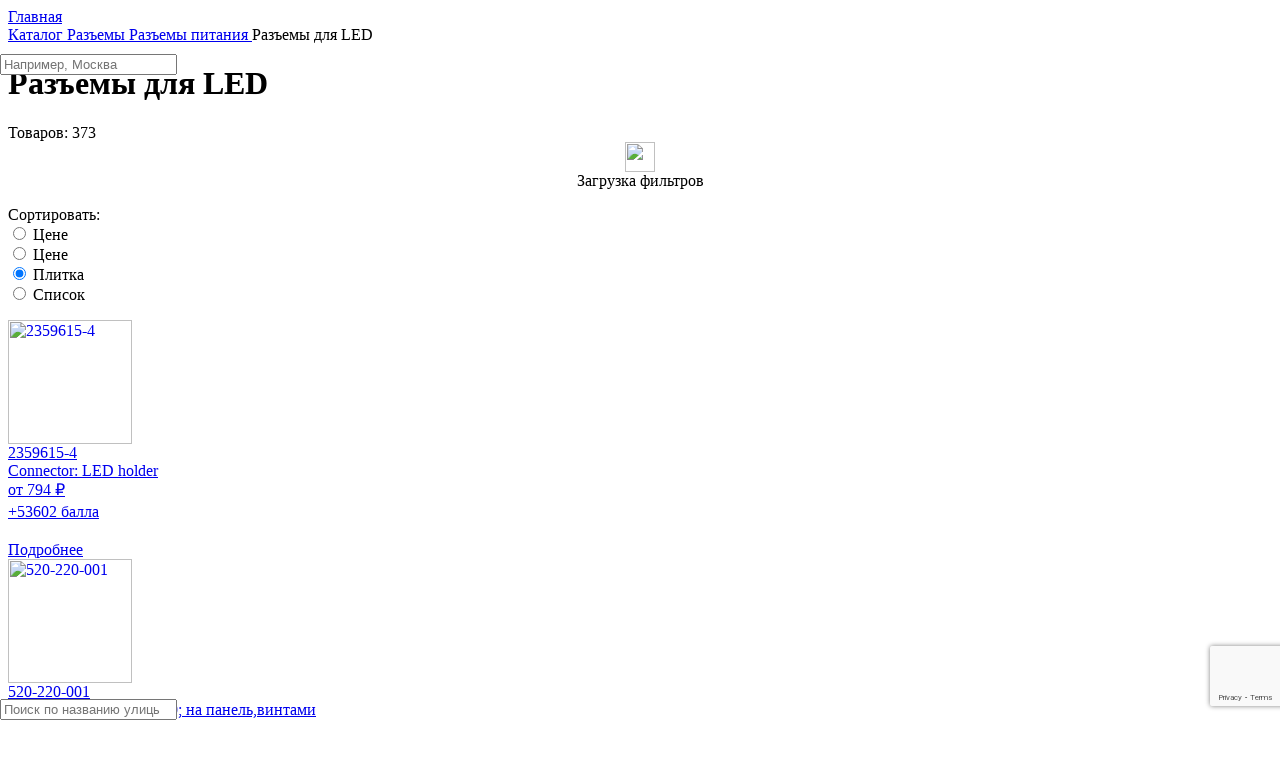

--- FILE ---
content_type: text/html; charset=UTF-8
request_url: https://tmelectronics.ru/catalog/razemy/razemy-pitaiushchiie/raziemy-dlia-led/
body_size: 64695
content:
<script> var desktop_imgs = ["<a href=\"https:\/\/tmelectronics.ru\/news\/zimaholoda25\/\" class=\"slide j-promo-link\" style=\"background-image: url(https:\/\/cdn.tmelectronics.ru\/img\/slides\/zima252.jpg)\" data-id=\"53\" data-name=\"https:\/\/tmelectronics.ru\/news\/zimaholoda25\/\" data-creative=\"https:\/\/tmelectronics.ru\/news\/zimaholoda25\/\" data-position=\"1\"><\/a>","<a href=\"\/delivery\/#free\" class=\"slide j-promo-link\" style=\"background-image: url(https:\/\/cdn.tmelectronics.ru\/img\/slides\/free-delivery.jpeg)\" data-id=\"7\" data-name=\"\/delivery\/#free\" data-creative=\"\/delivery\/#free\" data-position=\"20\"><\/a>","<a href=\"\/coupon\/\" class=\"slide j-promo-link\" style=\"background-image: url(https:\/\/cdn.tmelectronics.ru\/img\/slides\/100rub-to-new-customers.jpg)\" data-id=\"8\" data-name=\"\/coupon\/\" data-creative=\"\/coupon\/\" data-position=\"30\"><\/a>","<a href=\"\/loyalty_program\/\" class=\"slide j-promo-link\" style=\"background-image: url(https:\/\/cdn.tmelectronics.ru\/img\/slides\/cashback.jpg)\" data-id=\"9\" data-name=\"\/loyalty_program\/\" data-creative=\"\/loyalty_program\/\" data-position=\"40\"><\/a>","<a href=\"\/news\/otzivi\/\" class=\"slide j-promo-link\" style=\"background-image: url(https:\/\/cdn.tmelectronics.ru\/img\/slides\/review.jpeg)\" data-id=\"13\" data-name=\"\/news\/otzivi\/\" data-creative=\"\/news\/otzivi\/\" data-position=\"50\"><\/a>","<a href=\"https:\/\/tmelectronics.ru\/news\/raspisanie_rabotyi_v_prazdniki\/\" class=\"slide j-promo-link\" style=\"background-image: url(https:\/\/cdn.tmelectronics.ru\/img\/slides\/ng-vihodnie.jpg)\" data-id=\"37\" data-name=\"https:\/\/tmelectronics.ru\/news\/raspisanie_rabotyi_v_prazdniki\/\" data-creative=\"https:\/\/tmelectronics.ru\/news\/raspisanie_rabotyi_v_prazdniki\/\" data-position=\"100\"><\/a>"];</script><script> var mobile_imgs = ["<a href=\"https:\/\/tmelectronics.ru\/news\/zimaholoda25\/\" class=\"slide j-promo-link\" style=\"background-image: url(https:\/\/cdn.tmelectronics.ru\/img\/slides\/zima252m.jpg)\" data-id=\"53\" data-name=\"https:\/\/tmelectronics.ru\/news\/zimaholoda25\/\" data-creative=\"https:\/\/tmelectronics.ru\/news\/zimaholoda25\/\" data-position=\"1\"><\/a>","<a href=\"\/delivery\/#free\" class=\"slide j-promo-link\" style=\"background-image: url(https:\/\/cdn.tmelectronics.ru\/img\/slides\/free-delivery-mob.png)\" data-id=\"7\" data-name=\"\/delivery\/#free\" data-creative=\"\/delivery\/#free\" data-position=\"20\"><\/a>","<a href=\"\/coupon\/\" class=\"slide j-promo-link\" style=\"background-image: url(https:\/\/cdn.tmelectronics.ru\/img\/slides\/100rub-to-new-customers-mob.png)\" data-id=\"8\" data-name=\"\/coupon\/\" data-creative=\"\/coupon\/\" data-position=\"30\"><\/a>","<a href=\"\/loyalty_program\/\" class=\"slide j-promo-link\" style=\"background-image: url(https:\/\/cdn.tmelectronics.ru\/img\/slides\/cashback-mob.png)\" data-id=\"9\" data-name=\"\/loyalty_program\/\" data-creative=\"\/loyalty_program\/\" data-position=\"40\"><\/a>","<a href=\"\/news\/otzivi\/\" class=\"slide j-promo-link\" style=\"background-image: url(https:\/\/cdn.tmelectronics.ru\/img\/slides\/review-mob.png)\" data-id=\"13\" data-name=\"\/news\/otzivi\/\" data-creative=\"\/news\/otzivi\/\" data-position=\"50\"><\/a>","<a href=\"https:\/\/tmelectronics.ru\/news\/raspisanie_rabotyi_v_prazdniki\/\" class=\"slide j-promo-link\" style=\"background-image: url(https:\/\/cdn.tmelectronics.ru\/img\/slides\/ng-vihodnie-m.jpg)\" data-id=\"37\" data-name=\"https:\/\/tmelectronics.ru\/news\/raspisanie_rabotyi_v_prazdniki\/\" data-creative=\"https:\/\/tmelectronics.ru\/news\/raspisanie_rabotyi_v_prazdniki\/\" data-position=\"100\"><\/a>"];</script><script> var applied_filters = [];</script><script> var first_part = [];</script><script> var second_part = [];</script><script> var selected_options = [];</script><script> var already_shown_filters = [];</script><script> var onlyAvailable = false;</script><!DOCTYPE HTML>
<html lang="ru">

<head>
    <meta http-equiv="Content-Type" content="text/html; charset=utf-8">
    <meta name="viewport" content="initial-scale=1.0, width=device-width">                                                                                                                                                                                                                                                                                                                                                                                                                                                                                                                                                                                                                                                             
    <title>Разъемы для LED - ТМ Электроникс 2359615-4 520-220-001 2325807-3 10MMBXB-2 4-2213678-5 10MMXB-4 2306128-1 2060-189 2213134-1 10120045-201LF 8MMBB-2 6-2154874-1 10MMBXB-4 10127850-101TRLF 8MMBXB-2 1-2337216-3 2008839-1 10MMBB-4 2061-603/998-404 DG2003-6.0-01P-11-01A(H)</title>
    <meta name="keywords" content="Разъемы для LED, 2359615-4, 520-220-001, 2325807-3, 10MMBXB-2, 4-2213678-5, 10MMXB-4, 2306128-1, 2060-189, 2213134-1, 10120045-201LF, 8MMBB-2, 6-2154874-1, 10MMBXB-4, 10127850-101TRLF, 8MMBXB-2, 1-2337216-3, 2008839-1, 10MMBB-4, 2061-603/998-404, DG2003-6.0-01P-11-01A(H)" />
    <meta name="description" content="Цены и наличие Разъемы для LED, 2359615-4, 520-220-001, 2325807-3, 10MMBXB-2, 4-2213678-5, 10MMXB-4, 2306128-1, 2060-189, 2213134-1, 10120045-201LF, 8MMBB-2, 6-2154874-1, 10MMBXB-4, 10127850-101TRLF, 8MMBXB-2, 1-2337216-3, 2008839-1, 10MMBB-4, 2061-603/998-404, DG2003-6.0-01P-11-01A(H)">
     

     
    <link href="https://cdn.tmelectronics.ru/css/style.css?v=1766609420" rel="stylesheet" type="text/css">
	 
    <link href="https://cdn.tmelectronics.ru/css/alltm.css?v=1684157410" rel="stylesheet" type="text/css">
    
    <script type="application/ld+json">
        {
            "@context": "http://www.schema.org/",
            "@type": "ElectronicsStore",
            "name": "TM Электроникс",
            "description": "Продажа электронных компонентов частным и юридическим лицам.",
            "url": "https://tmelectronics.ru",
            "email": "info@tmelectronics.ru",
            "telephone" : "+7 (800) 551-71-31",
            "logo": "https://tmelectronics.ru/img/logo.jpg",
            "image": "https://tmelectronics.ru/img/logo.jpg",
            "contactPoint" : [
            {
                 "@type" : "ContactPoint",
                 "telephone" : "+7 (800) 551-71-31",
                 "contactType" : "customer service"
            }
            ] ,
            "openingHours": "Mo-Fri 9:00-17:00",
            "address":
                {
                    "@type": "PostalAddress",
                    "addressLocality": "Санкт-Петербург",
                    "addressRegion": "Россия",
                    "postalCode": "195112",
                    "streetAddress": "Перевозный переулок, 19, 1, 1Н"
                }
            }
    </script>
     <!-- Global Site Tag (gtag.js) - Google Analytics -->
    <script async src="https://www.googletagmanager.com/gtag/js?id=UA-122677076-1"></script>
    <script>
      window.dataLayer = window.dataLayer || [];
      function gtag(){dataLayer.push(arguments);}
      gtag('js', new Date());

      gtag('config', 'UA-122677076-1');

             // "Рекомендуется настроить точный показатель отказов в Google Analytics. Для этого в текущий фрагмент кода Google Analytics необходимо добавить следующую строчку:

if (!document.referrer ||
document.referrer.split('/')[2].indexOf(location.hostname) != 0)
setTimeout(function(){
gtag('event', location.pathname, {
  'event_category': 'Новый посетитель'
});
}, 15000);

// В результате через 15 секунд от загрузки страницы в Google Analytics будет отправляться событие ""Новый посетитель"", а вместе с ним команда ""не считать этот просмотр отказом"""  
    </script>

    <!-- Yandex.Metrika counter -->
    <script type="text/javascript" >
       (function(m,e,t,r,i,k,a){m[i]=m[i]||function(){(m[i].a=m[i].a||[]).push(arguments)};
       m[i].l=1*new Date();k=e.createElement(t),a=e.getElementsByTagName(t)[0],k.async=1,k.src=r,a.parentNode.insertBefore(k,a)})
       (window, document, "script", "https://mc.yandex.ru/metrika/tag.js", "ym");

       ym(49697743, "init", {
            clickmap:true,
            trackLinks:true,
            accurateTrackBounce:true,
            webvisor:true,
            trackHash:true,
            ecommerce:"dataLayer"
       });    
    </script>
    <noscript><div><img src="https://mc.yandex.ru/watch/49697743" style="position:absolute; left:-9999px;" alt="" /></div></noscript>
    <!-- /Yandex.Metrika counter -->

<style>
.delivery-table__cell--deadlines {
	display:none!important;
}
</style>
    <script src="https://www.google.com/recaptcha/api.js?render=6LdNdqAhAAAAAKYhVdbLueE4f7lijQ_wUjaaZAIs"></script>
<link rel="apple-touch-icon" sizes="180x180" href="https://tmelectronics.ru/favicon/apple-touch-icon.png">
<link rel="icon" type="image/png" sizes="32x32" href="https://tmelectronics.ru/favicon/favicon-32x32.png">
<link rel="icon" type="image/png" sizes="16x16" href="https://tmelectronics.ru/favicon/favicon-16x16.png">
<link rel="manifest" href="https://tmelectronics.ru/favicon/site.webmanifest">
<link rel="mask-icon" href="https://tmelectronics.ru/favicon/safari-pinned-tab.svg" color="#000000">
<link rel="shortcut icon" href="https://tmelectronics.ru/favicon/favicon.ico">
<meta name="msapplication-TileColor" content="#da532c">
<meta name="msapplication-TileImage" content="https://tmelectronics.ru/favicon/mstile-144x144.png">
<meta name="msapplication-config" content="https://tmelectronics.ru/favicon/browserconfig.xml">
<meta name="theme-color" content="#ff0000">
<script src="https://api-maps.yandex.ru/2.1/?lang=ru_RU&amp;apikey=57601947-fdda-4fae-be0c-9864f7ecbdd1" type="text/javascript"></script>
</head>

<body>
<script>
    var listGoods = [];
    var listGoodsCount = 0;
</script>
    <!-- Google Tag Manager (noscript) -->
        <noscript><iframe src="https://www.googletagmanager.com/ns.html?id=GTM-KM9PDDB"
        height="0" width="0" style="display:none;visibility:hidden"></iframe></noscript>
    <!-- End Google Tag Manager (noscript) -->
<div class="mainwrap">
	<main class="content subcategories subcategories-content">
        <div class="header-place-bom"></div>
		<div class="container">
			<div class="main-sides product__wrapper">
				<div class="main-side-r">
					<nav class="path" itemscope itemtype="http://schema.org/BreadcrumbList">
                        <span itemprop="itemListElement" itemscope itemtype="http://schema.org/ListItem">
                             <a class="link-home" href="/"  style="display:block;margin:0;" itemprop="item">
                                 <span itemprop="name">Главная</span>
                             </a>
                            <meta itemprop="position" content="1" />
                        </span>
                        <span class="arr"></span>
                                                                                                <span itemprop="itemListElement" itemscope itemtype="http://schema.org/ListItem">
                                <a href="/catalog/" itemprop="item">
                                    <span itemprop="name">Каталог</span>
                                </a>
                            <meta itemprop="position" content="2" />
                            </span>
                        <span class="arr"></span>
                                                                        <span itemprop="itemListElement" itemscope itemtype="http://schema.org/ListItem">
                                <a href="/catalog/razemy" itemprop="item">
                                    <span itemprop="name">Разъeмы</span>
                                </a>
                            <meta itemprop="position" content="3" />
                            </span>
                        <span class="arr"></span>
                                                                        <span itemprop="itemListElement" itemscope itemtype="http://schema.org/ListItem">
                                <a href="/catalog/razemy/razemy-pitaiushchiie" itemprop="item">
                                    <span itemprop="name">Разъeмы питания</span>
                                </a>
                            <meta itemprop="position" content="4" />
                            </span>
                        <span class="arr"></span>
                                                <span>Разъемы для LED</span>
                    </nav>
					<!-- end .path-->
					<h1>Разъемы для LED</h1>
		                        <div class="sort__finded">Товаров: <span class="filterResultCount">373</span></div>
                    
					<input type="hidden" name="category_id" id="category_id" value="636">
					                    <style type="text/css">
                            .filters-cover{
                                z-index: 10;
								position: relative;
								float: left;
								width: 100%;
								background-color: rgba(255, 255, 255, 0.8);
                            }
							.filters-loader{
								text-align: center;
                                z-index: 10;
								position: relative;
								float: left;
								width: 100%;
 							}
                    </style>
<form class="subcategories-form" id="main_form" action="/catalog/razemy/razemy-pitaiushchiie/raziemy-dlia-led/" method="get">
	<div class="filters">
    	<div class="bg" style="display: none;">
            <div class="subcategories-form__list grid">
            </div>
        </div>    
        <div class="bottom" style="display: none;">
            <div class="toggle-all toggle-all--arrow" onclick="load_filters(false)">
                <span class="for-closed">развернуть<span class="mobile-display-none"> фильтры</span></span><span class="for-open">свернуть<span class="mobile-display-none"> фильтры</span></span>
            </div>
            <div class="search-filter-panel clear"> 
                <div class="btn btn-border-grey j-filters ">
                    <input class="onlyAvailable-checkbox" type="checkbox" value="false" id="onlyAvailable" name="onlyAvailable" >
                    <label class="onlyAvailable-label">Только в наличии</label> 
                </div>
                <input type="submit" id="applyFilters" value="Показать товары" class="btn btn-border-blue popup-close submit-filter" disabled=""> 
                <div class="btn btn-border-grey" id="clear_form">очистить</div> 
            </div>
        </div>
        <div class="selected-filters" style="display: none;">
                </div>                <!-- end .selected-filters-->
        <center class="filters-loader-first_time">
            <img class="lazy lazy-loaded gapplayer" src="https://cdn.tmelectronics.ru/img/ajax-loader-2.gif" height="30">
        </center>
        <center class="filters-loader-first_time">Загрузка фильтров</center>         
	</div>
    
						<div class="filters-cover" style="display:none;"><img width="66" height="66" alt="" src="https://cdn.tmelectronics.ru/img/ajax-loader-3.png"></div>
                        <div class="filters-loader" style="display:none;"><img  alt="" src="https://cdn.tmelectronics.ru/img/ajax-loader.gif"></div>
                        
						<!-- end .filters-->
					</form>
                    					
                                        <div class="sort">
                        <div class="sort__title">
                            Сортировать:
                        </div>
                        <form class="sort__block">
                            <div class="sort__left">
                               <div class="sort__prop">
                                   <input id="priceHigher" type="radio" class="j-sort-panel" name="sort" value="descprice"  >
                                   <label class="sort__button _up" for="priceHigher">Цене
                                   </label>
                               </div>
                                <div class="sort__prop">
                                   <input id="priceLower" type="radio" class="j-sort-panel" name="sort" value="ascprice" >
                                   <label class="sort__button _down" for="priceLower">Цене</label>
                                </div>
                            </div>
                            <div class="sort__right">

                                <div class="sort__view">
                                    <div class="sort__prop">
                                        <input id="viewTile" type="radio" class="j-view-panel" name="view" value="table" checked />
                                        <label class="sort__button _tile" for="viewTile">Плитка</label>
                                    </div>
                                    <div class="sort__prop">
                                        <input id="viewList" type="radio" class="j-view-panel" name="view" value="list"  >
                                        <label class="sort__button _list" for="viewList">Список</label>
                                    </div>
                                </div>
                            </div>
                        </form>
                    </div>
                    
					<div class="subcategories-catalog__list j-products-list  catalog-grid" itemscope itemtype="http://schema.org/ItemList">
                        
						<div class="subcategories-catalog__item el el--catalog j-product" itemprop="itemListElement" itemscope itemtype="http://schema.org/Product">
                            <a href="/product/23596154-TEC/" class="el__helper" target="_blank">
                                <div class="item-card">
                                    <div class="photo">
                                        <img itemprop="image" src="https://cdn.tmelectronics.ru/img/products/small/nophoto.png" width="124" height="124" alt="2359615-4" title="2359615-4"/>
                                    </div>
                                    <!-- end .photo-->
                                    <div itemprop="name" class="name">2359615-4</div>
                                    <!-- end .name-->
                                    <div itemprop="description" class="text j-dotted">Connector: LED holder</div>
                                    <!-- end .text-->

                                    <div itemprop="offers" itemscope itemtype="http://schema.org/Offer" class="price">
                                        <span class="j-product-price" itemprop="price" data-koef="2.85">от 794 ₽</span>
                                        <meta itemprop="priceCurrency" content="RUB">
                                    </div>
                                                                          <div class="j-bonus" style="margin-top: 4px;margin-bottom: 20px;">+53602 балла </div>
                                                                         <!-- end .price-->
                                    <div class="btn btn-red">Подробнее</div>
                                </div>
                                <!-- end .item-card-->
                            </a>
						</div>


                        
                        <script>
                            listGoods.push({
                                'name': '2359615-4',
                                'id': '936077',
                                'price': '794',
                                'variant': 'Connector: LED holder',
                                'brand': 'TE Connectivity',
                                'category': 'Разъемы для LED',
                                'list': 'Страницы каталога',
                                'position': ++listGoodsCount
                            });

                        </script>
                        


						<!-- end .el-->
                        
						<div class="subcategories-catalog__item el el--catalog j-product" itemprop="itemListElement" itemscope itemtype="http://schema.org/Product">
                            <a href="/product/520-220-001/" class="el__helper" target="_blank">
                                <div class="item-card">
                                    <div class="photo">
                                        <img itemprop="image" src="https://cdn.tmelectronics.ru/img/products/small/0/7/6/076ccd93ad68be51f23707988e934906/8331.jpg" width="124" height="124" alt="520-220-001" title="520-220-001"/>
                                    </div>
                                    <!-- end .photo-->
                                    <div itemprop="name" class="name">520-220-001</div>
                                    <!-- end .name-->
                                    <div itemprop="description" class="text j-dotted">Монтажная защелка; 520; на панель,винтами</div>
                                    <!-- end .text-->

                                    <div itemprop="offers" itemscope itemtype="http://schema.org/Offer" class="price">
                                        <span class="j-product-price" itemprop="price" data-koef="2.85">от 80 ₽</span>
                                        <meta itemprop="priceCurrency" content="RUB">
                                    </div>
                                                                          <div class="j-bonus" style="margin-top: 4px;margin-bottom: 20px;">+1198 баллов </div>
                                                                         <!-- end .price-->
                                    <div class="btn btn-red">Подробнее</div>
                                </div>
                                <!-- end .item-card-->
                            </a>
						</div>


                        
                        <script>
                            listGoods.push({
                                'name': '520-220-001',
                                'id': '72719',
                                'price': '80',
                                'variant': 'Монтажная защелка; 520; на панель,винтами',
                                'brand': 'EDAC',
                                'category': 'Разъемы для LED',
                                'list': 'Страницы каталога',
                                'position': ++listGoodsCount
                            });

                        </script>
                        


						<!-- end .el-->
                        
						<div class="subcategories-catalog__item el el--catalog j-product" itemprop="itemListElement" itemscope itemtype="http://schema.org/Product">
                            <a href="/product/23258073-TEC/" class="el__helper" target="_blank">
                                <div class="item-card">
                                    <div class="photo">
                                        <img itemprop="image" src="https://cdn.tmelectronics.ru/img/products/small/nophoto.png" width="124" height="124" alt="2325807-3" title="2325807-3"/>
                                    </div>
                                    <!-- end .photo-->
                                    <div itemprop="name" class="name">2325807-3</div>
                                    <!-- end .name-->
                                    <div itemprop="description" class="text j-dotted">Connector: LED holder</div>
                                    <!-- end .text-->

                                    <div itemprop="offers" itemscope itemtype="http://schema.org/Offer" class="price">
                                        <span class="j-product-price" itemprop="price" data-koef="2.85">от 360 ₽</span>
                                        <meta itemprop="priceCurrency" content="RUB">
                                    </div>
                                                                          <div class="j-bonus" style="margin-top: 4px;margin-bottom: 20px;">+53930 баллов </div>
                                                                         <!-- end .price-->
                                    <div class="btn btn-red">Подробнее</div>
                                </div>
                                <!-- end .item-card-->
                            </a>
						</div>


                        
                        <script>
                            listGoods.push({
                                'name': '2325807-3',
                                'id': '927451',
                                'price': '360',
                                'variant': 'Connector: LED holder',
                                'brand': 'TE Connectivity',
                                'category': 'Разъемы для LED',
                                'list': 'Страницы каталога',
                                'position': ++listGoodsCount
                            });

                        </script>
                        


						<!-- end .el-->
                        
						<div class="subcategories-catalog__item el el--catalog j-product" itemprop="itemListElement" itemscope itemtype="http://schema.org/Product">
                            <a href="/product/10MMBXB-2/" class="el__helper" target="_blank">
                                <div class="item-card">
                                    <div class="photo">
                                        <img itemprop="image" src="https://cdn.tmelectronics.ru/img/products/small/e/d/b/edb8a99a133aa01d2b0e64f8d843e6e9/468681.jpg" width="124" height="124" alt="10MMBXB-2" title="10MMBXB-2"/>
                                    </div>
                                    <!-- end .photo-->
                                    <div itemprop="name" class="name">10MMBXB-2</div>
                                    <!-- end .name-->
                                    <div itemprop="description" class="text j-dotted">Проходник; Разъем: для светодиодных лент; PIN: 2</div>
                                    <!-- end .text-->

                                    <div itemprop="offers" itemscope itemtype="http://schema.org/Offer" class="price">
                                        <span class="j-product-price" itemprop="price" data-koef="2.85">от 142 ₽</span>
                                        <meta itemprop="priceCurrency" content="RUB">
                                    </div>
                                                                          <div class="j-bonus" style="margin-top: 4px;margin-bottom: 20px;">+2129 баллов </div>
                                                                         <!-- end .price-->
                                    <div class="btn btn-red">Подробнее</div>
                                </div>
                                <!-- end .item-card-->
                            </a>
						</div>


                        
                        <script>
                            listGoods.push({
                                'name': '10MMBXB-2',
                                'id': '72179',
                                'price': '142',
                                'variant': 'Проходник; Разъем: для светодиодных лент; PIN: 2',
                                'brand': 'LUCKYLIGHT',
                                'category': 'Разъемы для LED',
                                'list': 'Страницы каталога',
                                'position': ++listGoodsCount
                            });

                        </script>
                        


						<!-- end .el-->
                        
						<div class="subcategories-catalog__item el el--catalog j-product" itemprop="itemListElement" itemscope itemtype="http://schema.org/Product">
                            <a href="/product/422136785-TEC/" class="el__helper" target="_blank">
                                <div class="item-card">
                                    <div class="photo">
                                        <img itemprop="image" src="https://cdn.tmelectronics.ru/img/products/small/nophoto.png" width="124" height="124" alt="4-2213678-5" title="4-2213678-5"/>
                                    </div>
                                    <!-- end .photo-->
                                    <div itemprop="name" class="name">4-2213678-5</div>
                                    <!-- end .name-->
                                    <div itemprop="description" class="text j-dotted">Connector: LED holder</div>
                                    <!-- end .text-->

                                    <div itemprop="offers" itemscope itemtype="http://schema.org/Offer" class="price">
                                        <span class="j-product-price" itemprop="price" data-koef="2.85">от 256 ₽</span>
                                        <meta itemprop="priceCurrency" content="RUB">
                                    </div>
                                                                          <div class="j-bonus" style="margin-top: 4px;margin-bottom: 20px;">+38752 балла </div>
                                                                         <!-- end .price-->
                                    <div class="btn btn-red">Подробнее</div>
                                </div>
                                <!-- end .item-card-->
                            </a>
						</div>


                        
                        <script>
                            listGoods.push({
                                'name': '4-2213678-5',
                                'id': '939576',
                                'price': '256',
                                'variant': 'Connector: LED holder',
                                'brand': 'TE Connectivity',
                                'category': 'Разъемы для LED',
                                'list': 'Страницы каталога',
                                'position': ++listGoodsCount
                            });

                        </script>
                        


						<!-- end .el-->
                        
						<div class="subcategories-catalog__item el el--catalog j-product" itemprop="itemListElement" itemscope itemtype="http://schema.org/Product">
                            <a href="/product/10MMXB-4/" class="el__helper" target="_blank">
                                <div class="item-card">
                                    <div class="photo">
                                        <img itemprop="image" src="https://cdn.tmelectronics.ru/img/products/small/c/6/1/c615412296294111d0757105566f779b/468678.jpg" width="124" height="124" alt="10MMXB-4" title="10MMXB-4"/>
                                    </div>
                                    <!-- end .photo-->
                                    <div itemprop="name" class="name">10MMXB-4</div>
                                    <!-- end .name-->
                                    <div itemprop="description" class="text j-dotted">Зажим; Разъем: для светодиодных лент; PIN: 4; самозажимная клемма</div>
                                    <!-- end .text-->

                                    <div itemprop="offers" itemscope itemtype="http://schema.org/Offer" class="price">
                                        <span class="j-product-price" itemprop="price" data-koef="2.85">от 111 ₽</span>
                                        <meta itemprop="priceCurrency" content="RUB">
                                    </div>
                                                                          <div class="j-bonus" style="margin-top: 4px;margin-bottom: 20px;">+3334 балла </div>
                                                                         <!-- end .price-->
                                    <div class="btn btn-red">Подробнее</div>
                                </div>
                                <!-- end .item-card-->
                            </a>
						</div>


                        
                        <script>
                            listGoods.push({
                                'name': '10MMXB-4',
                                'id': '72361',
                                'price': '111',
                                'variant': 'Зажим; Разъем: для светодиодных лент; PIN: 4; самозажимная клемма',
                                'brand': 'LUCKYLIGHT',
                                'category': 'Разъемы для LED',
                                'list': 'Страницы каталога',
                                'position': ++listGoodsCount
                            });

                        </script>
                        


						<!-- end .el-->
                        
						<div class="subcategories-catalog__item el el--catalog j-product" itemprop="itemListElement" itemscope itemtype="http://schema.org/Product">
                            <a href="/product/23061281-TEC/" class="el__helper" target="_blank">
                                <div class="item-card">
                                    <div class="photo">
                                        <img itemprop="image" src="https://cdn.tmelectronics.ru/img/products/small/nophoto.png" width="124" height="124" alt="2306128-1" title="2306128-1"/>
                                    </div>
                                    <!-- end .photo-->
                                    <div itemprop="name" class="name">2306128-1</div>
                                    <!-- end .name-->
                                    <div itemprop="description" class="text j-dotted">Protection cover</div>
                                    <!-- end .text-->

                                    <div itemprop="offers" itemscope itemtype="http://schema.org/Offer" class="price">
                                        <span class="j-product-price" itemprop="price" data-koef="2.85">от 1 142 ₽</span>
                                        <meta itemprop="priceCurrency" content="RUB">
                                    </div>
                                                                          <div class="j-bonus" style="margin-top: 4px;margin-bottom: 20px;">+51406 баллов </div>
                                                                         <!-- end .price-->
                                    <div class="btn btn-red">Подробнее</div>
                                </div>
                                <!-- end .item-card-->
                            </a>
						</div>


                        
                        <script>
                            listGoods.push({
                                'name': '2306128-1',
                                'id': '930327',
                                'price': '1142',
                                'variant': 'Protection cover',
                                'brand': 'TE Connectivity',
                                'category': 'Разъемы для LED',
                                'list': 'Страницы каталога',
                                'position': ++listGoodsCount
                            });

                        </script>
                        


						<!-- end .el-->
                        
						<div class="subcategories-catalog__item el el--catalog j-product" itemprop="itemListElement" itemscope itemtype="http://schema.org/Product">
                            <a href="/product/2060-189/" class="el__helper" target="_blank">
                                <div class="item-card">
                                    <div class="photo">
                                        <img itemprop="image" src="https://cdn.tmelectronics.ru/img/products/small/c/a/4/ca4f93072bff5fe30b6ad5f0fcf17d49/63914.jpg" width="124" height="124" alt="2060-189" title="2060-189"/>
                                    </div>
                                    <!-- end .photo-->
                                    <div itemprop="name" class="name">2060-189</div>
                                    <!-- end .name-->
                                    <div itemprop="description" class="text j-dotted">Инструмент: для демонтажа; 2060; Назначение: контакты</div>
                                    <!-- end .text-->

                                    <div itemprop="offers" itemscope itemtype="http://schema.org/Offer" class="price">
                                        <span class="j-product-price" itemprop="price" data-koef="2.85">от 217 ₽</span>
                                        <meta itemprop="priceCurrency" content="RUB">
                                    </div>
                                                                          <div class="j-bonus" style="margin-top: 4px;margin-bottom: 20px;">+813 баллов </div>
                                                                         <!-- end .price-->
                                    <div class="btn btn-red">Подробнее</div>
                                </div>
                                <!-- end .item-card-->
                            </a>
						</div>


                        
                        <script>
                            listGoods.push({
                                'name': '2060-189',
                                'id': '72561',
                                'price': '217',
                                'variant': 'Инструмент: для демонтажа; 2060; Назначение: контакты',
                                'brand': 'WAGO',
                                'category': 'Разъемы для LED',
                                'list': 'Страницы каталога',
                                'position': ++listGoodsCount
                            });

                        </script>
                        


						<!-- end .el-->
                        
						<div class="subcategories-catalog__item el el--catalog j-product" itemprop="itemListElement" itemscope itemtype="http://schema.org/Product">
                            <a href="/product/22131341-TEC/" class="el__helper" target="_blank">
                                <div class="item-card">
                                    <div class="photo">
                                        <img itemprop="image" src="https://cdn.tmelectronics.ru/img/products/small/nophoto.png" width="124" height="124" alt="2213134-1" title="2213134-1"/>
                                    </div>
                                    <!-- end .photo-->
                                    <div itemprop="name" class="name">2213134-1</div>
                                    <!-- end .name-->
                                    <div itemprop="description" class="text j-dotted">Connector: LED holder</div>
                                    <!-- end .text-->

                                    <div itemprop="offers" itemscope itemtype="http://schema.org/Offer" class="price">
                                        <span class="j-product-price" itemprop="price" data-koef="2.85">от 295 ₽</span>
                                        <meta itemprop="priceCurrency" content="RUB">
                                    </div>
                                                                          <div class="j-bonus" style="margin-top: 4px;margin-bottom: 20px;">+30977 баллов </div>
                                                                         <!-- end .price-->
                                    <div class="btn btn-red">Подробнее</div>
                                </div>
                                <!-- end .item-card-->
                            </a>
						</div>


                        
                        <script>
                            listGoods.push({
                                'name': '2213134-1',
                                'id': '929611',
                                'price': '295',
                                'variant': 'Connector: LED holder',
                                'brand': 'TE Connectivity',
                                'category': 'Разъемы для LED',
                                'list': 'Страницы каталога',
                                'position': ++listGoodsCount
                            });

                        </script>
                        


						<!-- end .el-->
                        
						<div class="subcategories-catalog__item el el--catalog j-product" itemprop="itemListElement" itemscope itemtype="http://schema.org/Product">
                            <a href="/product/10120045-201LF/" class="el__helper" target="_blank">
                                <div class="item-card">
                                    <div class="photo">
                                        <img itemprop="image" src="https://cdn.tmelectronics.ru/img/products/small/ce8dc832c.cloudimg.io/fit/640x480/n@81a6960f2850410c6009efde1001fcce9bfcc897/_cdn_/B3/5B/A0/00/0/701755_1.jpg" width="124" height="124" alt="10120045-201LF" title="10120045-201LF"/>
                                    </div>
                                    <!-- end .photo-->
                                    <div itemprop="name" class="name">10120045-201LF</div>
                                    <!-- end .name-->
                                    <div itemprop="description" class="text j-dotted">Гнездо; Разъем: провод-провод/плата; Rotaconnect; 3мм; PIN: 2; 5А</div>
                                    <!-- end .text-->

                                    <div itemprop="offers" itemscope itemtype="http://schema.org/Offer" class="price">
                                        <span class="j-product-price" itemprop="price" data-koef="2.85">от 84 ₽</span>
                                        <meta itemprop="priceCurrency" content="RUB">
                                    </div>
                                                                          <div class="j-bonus" style="margin-top: 4px;margin-bottom: 20px;">+8977 баллов </div>
                                                                         <!-- end .price-->
                                    <div class="btn btn-red">Подробнее</div>
                                </div>
                                <!-- end .item-card-->
                            </a>
						</div>


                        
                        <script>
                            listGoods.push({
                                'name': '10120045-201LF',
                                'id': '306072',
                                'price': '84',
                                'variant': 'Гнездо; Разъем: провод-провод/плата; Rotaconnect; 3мм; PIN: 2; 5А',
                                'brand': 'AMPHENOL',
                                'category': 'Разъемы для LED',
                                'list': 'Страницы каталога',
                                'position': ++listGoodsCount
                            });

                        </script>
                        


						<!-- end .el-->
                        
						<div class="subcategories-catalog__item el el--catalog j-product" itemprop="itemListElement" itemscope itemtype="http://schema.org/Product">
                            <a href="/product/8MMBB-2/" class="el__helper" target="_blank">
                                <div class="item-card">
                                    <div class="photo">
                                        <img itemprop="image" src="https://cdn.tmelectronics.ru/img/products/small/1/d/c/1dc02bbd5bb5956170aa82047a7a6641/482294.jpg" width="124" height="124" alt="8MMBB-2" title="8MMBB-2"/>
                                    </div>
                                    <!-- end .photo-->
                                    <div itemprop="name" class="name">8MMBB-2</div>
                                    <!-- end .name-->
                                    <div itemprop="description" class="text j-dotted">Зажим; Разъем: для светодиодных лент; PIN: 2; самозажимная клемма</div>
                                    <!-- end .text-->

                                    <div itemprop="offers" itemscope itemtype="http://schema.org/Offer" class="price">
                                        <span class="j-product-price" itemprop="price" data-koef="2.85">от 60 ₽</span>
                                        <meta itemprop="priceCurrency" content="RUB">
                                    </div>
                                                                          <div class="j-bonus" style="margin-top: 4px;margin-bottom: 20px;">+898 баллов </div>
                                                                         <!-- end .price-->
                                    <div class="btn btn-red">Подробнее</div>
                                </div>
                                <!-- end .item-card-->
                            </a>
						</div>


                        
                        <script>
                            listGoods.push({
                                'name': '8MMBB-2',
                                'id': '72913',
                                'price': '60',
                                'variant': 'Зажим; Разъем: для светодиодных лент; PIN: 2; самозажимная клемма',
                                'brand': 'LUCKYLIGHT',
                                'category': 'Разъемы для LED',
                                'list': 'Страницы каталога',
                                'position': ++listGoodsCount
                            });

                        </script>
                        


						<!-- end .el-->
                        
						<div class="subcategories-catalog__item el el--catalog j-product" itemprop="itemListElement" itemscope itemtype="http://schema.org/Product">
                            <a href="/product/6-2154874-1/" class="el__helper" target="_blank">
                                <div class="item-card">
                                    <div class="photo">
                                        <img itemprop="image" src="https://cdn.tmelectronics.ru/img/products/small/3/7/c/37c620954f0d7b1762629676857126fc/501861.jpg" width="124" height="124" alt="6-2154874-1" title="6-2154874-1"/>
                                    </div>
                                    <!-- end .photo-->
                                    <div itemprop="name" class="name">6-2154874-1</div>
                                    <!-- end .name-->
                                    <div itemprop="description" class="text j-dotted">Разъем: держатель LED; вдавливание</div>
                                    <!-- end .text-->

                                    <div itemprop="offers" itemscope itemtype="http://schema.org/Offer" class="price">
                                        <span class="j-product-price" itemprop="price" data-koef="2.85">от 382 ₽</span>
                                        <meta itemprop="priceCurrency" content="RUB">
                                    </div>
                                                                          <div class="j-bonus" style="margin-top: 4px;margin-bottom: 20px;">+57227 баллов </div>
                                                                         <!-- end .price-->
                                    <div class="btn btn-red">Подробнее</div>
                                </div>
                                <!-- end .item-card-->
                            </a>
						</div>


                        
                        <script>
                            listGoods.push({
                                'name': '6-2154874-1',
                                'id': '72720',
                                'price': '382',
                                'variant': 'Разъем: держатель LED; вдавливание',
                                'brand': 'TE Connectivity',
                                'category': 'Разъемы для LED',
                                'list': 'Страницы каталога',
                                'position': ++listGoodsCount
                            });

                        </script>
                        


						<!-- end .el-->
                        
						<div class="subcategories-catalog__item el el--catalog j-product" itemprop="itemListElement" itemscope itemtype="http://schema.org/Product">
                            <a href="/product/10MMBXB-4/" class="el__helper" target="_blank">
                                <div class="item-card">
                                    <div class="photo">
                                        <img itemprop="image" src="https://cdn.tmelectronics.ru/img/products/small/5/3/8/53816c9673449448eb5c66eecceca546/468680.jpg" width="124" height="124" alt="10MMBXB-4" title="10MMBXB-4"/>
                                    </div>
                                    <!-- end .photo-->
                                    <div itemprop="name" class="name">10MMBXB-4</div>
                                    <!-- end .name-->
                                    <div itemprop="description" class="text j-dotted">Проходник; Разъем: для светодиодных лент; PIN: 4</div>
                                    <!-- end .text-->

                                    <div itemprop="offers" itemscope itemtype="http://schema.org/Offer" class="price">
                                        <span class="j-product-price" itemprop="price" data-koef="2.85">от 184 ₽</span>
                                        <meta itemprop="priceCurrency" content="RUB">
                                    </div>
                                                                          <div class="j-bonus" style="margin-top: 4px;margin-bottom: 20px;">+2762 балла </div>
                                                                         <!-- end .price-->
                                    <div class="btn btn-red">Подробнее</div>
                                </div>
                                <!-- end .item-card-->
                            </a>
						</div>


                        
                        <script>
                            listGoods.push({
                                'name': '10MMBXB-4',
                                'id': '72180',
                                'price': '184',
                                'variant': 'Проходник; Разъем: для светодиодных лент; PIN: 4',
                                'brand': 'LUCKYLIGHT',
                                'category': 'Разъемы для LED',
                                'list': 'Страницы каталога',
                                'position': ++listGoodsCount
                            });

                        </script>
                        


						<!-- end .el-->
                        
						<div class="subcategories-catalog__item el el--catalog j-product" itemprop="itemListElement" itemscope itemtype="http://schema.org/Product">
                            <a href="/product/10127850-101TRLF/" class="el__helper" target="_blank">
                                <div class="item-card">
                                    <div class="photo">
                                        <img itemprop="image" src="https://cdn.tmelectronics.ru/img/products/small/ce8dc832c.cloudimg.io/fit/640x480/n@4a8747fa1c0007536e48d1541f82ea02e50eb8da/_cdn_/F3/5A/A0/00/0/697663_1.jpg" width="124" height="124" alt="10127850-101TRLF" title="10127850-101TRLF"/>
                                    </div>
                                    <!-- end .photo-->
                                    <div itemprop="name" class="name">10127850-101TRLF</div>
                                    <!-- end .name-->
                                    <div itemprop="description" class="text j-dotted">Соединитель; Разъем: переходной разъем; Griplet®; Кол-во полюс: 1</div>
                                    <!-- end .text-->

                                    <div itemprop="offers" itemscope itemtype="http://schema.org/Offer" class="price">
                                        <span class="j-product-price" itemprop="price" data-koef="2.85">от 55 ₽</span>
                                        <meta itemprop="priceCurrency" content="RUB">
                                    </div>
                                                                          <div class="j-bonus" style="margin-top: 4px;margin-bottom: 20px;">+8185 баллов </div>
                                                                         <!-- end .price-->
                                    <div class="btn btn-red">Подробнее</div>
                                </div>
                                <!-- end .item-card-->
                            </a>
						</div>


                        
                        <script>
                            listGoods.push({
                                'name': '10127850-101TRLF',
                                'id': '306098',
                                'price': '55',
                                'variant': 'Соединитель; Разъем: переходной разъем; Griplet®; Кол-во полюс: 1',
                                'brand': 'AMPHENOL',
                                'category': 'Разъемы для LED',
                                'list': 'Страницы каталога',
                                'position': ++listGoodsCount
                            });

                        </script>
                        


						<!-- end .el-->
                        
						<div class="subcategories-catalog__item el el--catalog j-product" itemprop="itemListElement" itemscope itemtype="http://schema.org/Product">
                            <a href="/product/8MMBXB-2/" class="el__helper" target="_blank">
                                <div class="item-card">
                                    <div class="photo">
                                        <img itemprop="image" src="https://cdn.tmelectronics.ru/img/products/small/e/d/f/edff613680a7cdf17f2d4520ef0bd10c/467808.jpg" width="124" height="124" alt="8MMBXB-2" title="8MMBXB-2"/>
                                    </div>
                                    <!-- end .photo-->
                                    <div itemprop="name" class="name">8MMBXB-2</div>
                                    <!-- end .name-->
                                    <div itemprop="description" class="text j-dotted">Проходник; Разъем: для светодиодных лент; PIN: 2</div>
                                    <!-- end .text-->

                                    <div itemprop="offers" itemscope itemtype="http://schema.org/Offer" class="price">
                                        <span class="j-product-price" itemprop="price" data-koef="2.85">от 133 ₽</span>
                                        <meta itemprop="priceCurrency" content="RUB">
                                    </div>
                                                                          <div class="j-bonus" style="margin-top: 4px;margin-bottom: 20px;">+1996 баллов </div>
                                                                         <!-- end .price-->
                                    <div class="btn btn-red">Подробнее</div>
                                </div>
                                <!-- end .item-card-->
                            </a>
						</div>


                        
                        <script>
                            listGoods.push({
                                'name': '8MMBXB-2',
                                'id': '72914',
                                'price': '133',
                                'variant': 'Проходник; Разъем: для светодиодных лент; PIN: 2',
                                'brand': 'LUCKYLIGHT',
                                'category': 'Разъемы для LED',
                                'list': 'Страницы каталога',
                                'position': ++listGoodsCount
                            });

                        </script>
                        


						<!-- end .el-->
                        
						<div class="subcategories-catalog__item el el--catalog j-product" itemprop="itemListElement" itemscope itemtype="http://schema.org/Product">
                            <a href="/product/123372163-TEC/" class="el__helper" target="_blank">
                                <div class="item-card">
                                    <div class="photo">
                                        <img itemprop="image" src="https://cdn.tmelectronics.ru/img/products/small/nophoto.png" width="124" height="124" alt="1-2337216-3" title="1-2337216-3"/>
                                    </div>
                                    <!-- end .photo-->
                                    <div itemprop="name" class="name">1-2337216-3</div>
                                    <!-- end .name-->
                                    <div itemprop="description" class="text j-dotted">1-2337216-3</div>
                                    <!-- end .text-->

                                    <div itemprop="offers" itemscope itemtype="http://schema.org/Offer" class="price">
                                        <span class="j-product-price" itemprop="price" data-koef="2.85">от 481 ₽</span>
                                        <meta itemprop="priceCurrency" content="RUB">
                                    </div>
                                                                          <div class="j-bonus" style="margin-top: 4px;margin-bottom: 20px;">+28880 баллов </div>
                                                                         <!-- end .price-->
                                    <div class="btn btn-red">Подробнее</div>
                                </div>
                                <!-- end .item-card-->
                            </a>
						</div>


                        
                        <script>
                            listGoods.push({
                                'name': '1-2337216-3',
                                'id': '1063263',
                                'price': '481',
                                'variant': '1-2337216-3',
                                'brand': 'TE Connectivity',
                                'category': 'Разъемы для LED',
                                'list': 'Страницы каталога',
                                'position': ++listGoodsCount
                            });

                        </script>
                        


						<!-- end .el-->
                        
						<div class="subcategories-catalog__item el el--catalog j-product" itemprop="itemListElement" itemscope itemtype="http://schema.org/Product">
                            <a href="/product/AMP-2008839-1/" class="el__helper" target="_blank">
                                <div class="item-card">
                                    <div class="photo">
                                        <img itemprop="image" src="https://cdn.tmelectronics.ru/img/products/small/c/9/4/c94faadc18588c1838c178b55b4dfe4d/386460.jpg" width="124" height="124" alt="2008839-1" title="2008839-1"/>
                                    </div>
                                    <!-- end .photo-->
                                    <div itemprop="name" class="name">2008839-1</div>
                                    <!-- end .name-->
                                    <div itemprop="description" class="text j-dotted">Разъем: самозажимная клемма; Poke-In; 4мм; Кол-во полюс: 1; 4А; THT</div>
                                    <!-- end .text-->

                                    <div itemprop="offers" itemscope itemtype="http://schema.org/Offer" class="price">
                                        <span class="j-product-price" itemprop="price" data-koef="2.85">от 85 ₽</span>
                                        <meta itemprop="priceCurrency" content="RUB">
                                    </div>
                                                                          <div class="j-bonus" style="margin-top: 4px;margin-bottom: 20px;">+6372 балла </div>
                                                                         <!-- end .price-->
                                    <div class="btn btn-red">Подробнее</div>
                                </div>
                                <!-- end .item-card-->
                            </a>
						</div>


                        
                        <script>
                            listGoods.push({
                                'name': '2008839-1',
                                'id': '72923',
                                'price': '85',
                                'variant': 'Разъем: самозажимная клемма; Poke-In; 4мм; Кол-во полюс: 1; 4А; THT',
                                'brand': 'TE Connectivity',
                                'category': 'Разъемы для LED',
                                'list': 'Страницы каталога',
                                'position': ++listGoodsCount
                            });

                        </script>
                        


						<!-- end .el-->
                        
						<div class="subcategories-catalog__item el el--catalog j-product" itemprop="itemListElement" itemscope itemtype="http://schema.org/Product">
                            <a href="/product/10MMBB-4/" class="el__helper" target="_blank">
                                <div class="item-card">
                                    <div class="photo">
                                        <img itemprop="image" src="https://cdn.tmelectronics.ru/img/products/small/7/f/f/7ff8aded5873151f9dcff910bff9e664/468682.jpg" width="124" height="124" alt="10MMBB-4" title="10MMBB-4"/>
                                    </div>
                                    <!-- end .photo-->
                                    <div itemprop="name" class="name">10MMBB-4</div>
                                    <!-- end .name-->
                                    <div itemprop="description" class="text j-dotted">Зажим; Разъем: для светодиодных лент; PIN: 4; самозажимная клемма</div>
                                    <!-- end .text-->

                                    <div itemprop="offers" itemscope itemtype="http://schema.org/Offer" class="price">
                                        <span class="j-product-price" itemprop="price" data-koef="2.85">от 75 ₽</span>
                                        <meta itemprop="priceCurrency" content="RUB">
                                    </div>
                                                                          <div class="j-bonus" style="margin-top: 4px;margin-bottom: 20px;">+1125 баллов </div>
                                                                         <!-- end .price-->
                                    <div class="btn btn-red">Подробнее</div>
                                </div>
                                <!-- end .item-card-->
                            </a>
						</div>


                        
                        <script>
                            listGoods.push({
                                'name': '10MMBB-4',
                                'id': '72178',
                                'price': '75',
                                'variant': 'Зажим; Разъем: для светодиодных лент; PIN: 4; самозажимная клемма',
                                'brand': 'LUCKYLIGHT',
                                'category': 'Разъемы для LED',
                                'list': 'Страницы каталога',
                                'position': ++listGoodsCount
                            });

                        </script>
                        


						<!-- end .el-->
                        
						<div class="subcategories-catalog__item el el--catalog j-product" itemprop="itemListElement" itemscope itemtype="http://schema.org/Product">
                            <a href="/product/2061-603/998-404/" class="el__helper" target="_blank">
                                <div class="item-card">
                                    <div class="photo">
                                        <img itemprop="image" src="https://cdn.tmelectronics.ru/img/products/small/f/9/b/f9b58e6b291993ffeefd68a23e24ff61/293660.jpg" width="124" height="124" alt="2061-603/998-404" title="2061-603/998-404"/>
                                    </div>
                                    <!-- end .photo-->
                                    <div itemprop="name" class="name">2061-603/998-404</div>
                                    <!-- end .name-->
                                    <div itemprop="description" class="text j-dotted">Разъем: самозажимная клемма; 2061; 6мм; Кол-во полюс: 3; луженые</div>
                                    <!-- end .text-->

                                    <div itemprop="offers" itemscope itemtype="http://schema.org/Offer" class="price">
                                        <span class="j-product-price" itemprop="price" data-koef="2.85">от 368 ₽</span>
                                        <meta itemprop="priceCurrency" content="RUB">
                                    </div>
                                                                          <div class="j-bonus" style="margin-top: 4px;margin-bottom: 20px;">+5523 балла </div>
                                                                         <!-- end .price-->
                                    <div class="btn btn-red">Подробнее</div>
                                </div>
                                <!-- end .item-card-->
                            </a>
						</div>


                        
                        <script>
                            listGoods.push({
                                'name': '2061-603/998-404',
                                'id': '72570',
                                'price': '368',
                                'variant': 'Разъем: самозажимная клемма; 2061; 6мм; Кол-во полюс: 3; луженые',
                                'brand': 'WAGO',
                                'category': 'Разъемы для LED',
                                'list': 'Страницы каталога',
                                'position': ++listGoodsCount
                            });

                        </script>
                        


						<!-- end .el-->
                        
						<div class="subcategories-catalog__item el el--catalog j-product" itemprop="itemListElement" itemscope itemtype="http://schema.org/Product">
                            <a href="/product/DG2003-6.0-01P-11/" class="el__helper" target="_blank">
                                <div class="item-card">
                                    <div class="photo">
                                        <img itemprop="image" src="https://cdn.tmelectronics.ru/img/products/small/ce8dc832c.cloudimg.io/fit/640x480/n@3ef713491d24fe78b03365c70ef3e3a93db96edf/_cdn_/9E/E0/B0/00/0/724713_1.jpg" width="124" height="124" alt="DG2003-6.0-01P-11-01A(H)" title="DG2003-6.0-01P-11-01A(H)"/>
                                    </div>
                                    <!-- end .photo-->
                                    <div itemprop="name" class="name">DG2003-6.0-01P-11-01A(H)</div>
                                    <!-- end .name-->
                                    <div itemprop="description" class="text j-dotted">Разъем: самозажимная клемма; DG2003; 6мм; Кол-во полюс: 1; 10А; SMT</div>
                                    <!-- end .text-->

                                    <div itemprop="offers" itemscope itemtype="http://schema.org/Offer" class="price">
                                        <span class="j-product-price" itemprop="price" data-koef="2.85">по запросу</span>
                                        <meta itemprop="priceCurrency" content="RUB">
                                    </div>
                                                                          <div style="color: white;margin-top: 4px;margin-bottom: 20px;">0</div>
                                                                         <!-- end .price-->
                                    <div class="btn btn-red">Подробнее</div>
                                </div>
                                <!-- end .item-card-->
                            </a>
						</div>


                        
                        <script>
                            listGoods.push({
                                'name': 'DG2003-6.0-01P-11-01A(H)',
                                'id': '337949',
                                'price': '',
                                'variant': 'Разъем: самозажимная клемма; DG2003; 6мм; Кол-во полюс: 1; 10А; SMT',
                                'brand': 'DEGSON ELECTRONICS',
                                'category': 'Разъемы для LED',
                                'list': 'Страницы каталога',
                                'position': ++listGoodsCount
                            });

                        </script>
                        


						<!-- end .el-->
                        					</div>
					<!-- end .catalog-grid-->
                                        <div class="pagination_wrap pagination-quantity__wrap">
                        <div class="j-pagination">
                        <div class="block pagination"><a class="prev" href="/catalog/razemy/razemy-pitaiushchiie/raziemy-dlia-led/page-16/">Предыдущая</a><a href="/catalog/razemy/razemy-pitaiushchiie/raziemy-dlia-led/page-1/">1</a><a href="/catalog/razemy/razemy-pitaiushchiie/raziemy-dlia-led/page-2/">2</a><span class="dots">...</span><a href="/catalog/razemy/razemy-pitaiushchiie/raziemy-dlia-led/page-15/">15</a><a href="/catalog/razemy/razemy-pitaiushchiie/raziemy-dlia-led/page-16/">16</a><span class="active">17</span><a href="/catalog/razemy/razemy-pitaiushchiie/raziemy-dlia-led/page-18/">18</a><a href="/catalog/razemy/razemy-pitaiushchiie/raziemy-dlia-led/page-19/">19</a><a class="next" href="/catalog/razemy/razemy-pitaiushchiie/raziemy-dlia-led/page-18/">Следующая</a> </div>
                        </div>
                        <div class="quantity">
                            <a href="" class="quantity__value j-change-quantity _active" data-quantity="20">20</a>
                            <a href="" class="quantity__value j-change-quantity  " data-quantity="50">50</a>
                            <a href="" class="quantity__value j-change-quantity " data-quantity="100">100</a>
                            <a href="" class="quantity__value j-change-quantity  " data-quantity="200">200</a>
                        </div>
                    </div>
                    					<!-- end .pagination-->



                                        <div class="mainblock mainblock-category-desc">
                        <div class="mainblock-body">
                            <div class="h2">Разъемы для LED</div>
                            <p><p>Рынок светодиодного освещения стремительно развивается, в связи с чем, возникает необходимость и в модернизации соответствующих разъёмов, выпуске на рынок совершенного новых устройств. Наша компания предлагает потребителям широкий выбор разъёмов для LED от ведущих производителей электронных элементов для полупроводниковой светотехники. Каждая единица продукции — это качественный и специализированный разъём, идеальный для монтажа на алюминиевые светодиодные платы.

<p>Производители мирового уровня располагают всеми необходимыми мощностями для изготовления самых надёжных разъёмов, идеально подходящих для самых разнообразных работ. Компании выпускают целые серии миниатюрных разъёмов, модернизируют уже имеющиеся модели и наделяют их более качественными параметрами и расширенными возможностями, а всё благодаря использованию современного и точного оборудования, регулярной работой над новыми технологическими процессами, и использованию качественных элементов.  

<p>Назначение разъёмов для LED может быть самым разным, в связи с чем, выбор их стоит делать, основываясь на предстоящих условиях эксплуатации, вида работ, необходимого набора характеристик. 

<p>В каталогах нашей компании каждый желающий сможет подобрать идеальное для своих целей изделие, выбрав:
<p>- производителя;
<p>- допустимый диапазон рабочих температур;
<p>- значение номинального напряжения и тока;
<p>- разъём, его серия и тип;
<p>- шаг контактов;
<p>- диаметр и размер провода;
<p>- количество полюсов;
<p>- тип электрического монтажа;
<p>- совместимость с прочими типами разъёмов.

<p>Применение на практике приобретённых в нашей компании разъёмов для LED позволяет качественно реализовать множество нестандартных и достаточно сложных задач, среди которых можно выделить: подсоединение к плате отдельных проводов, подача на них сигнала и энергии, а так же соединение самих плат в линейки. С таким оборудованием установка элементов LED освещения не составит труда, а сам процесс будет значительно облегчён и упрощён.</p>
                        </div>
                    </div>
					<!-- end .text-block-->
                    
                    

				</div>
				<!-- end .main-side-r-->




			</div>
			<!-- end .main-sides-->
		</div>
		<!-- end .container-->
	</main>
	<!-- end .content-->

    <header class="header j-header-with-scroll">   
		<div class="header-text-banner" style="display: none;background-color: #194E8B;" data-desc='Зима холода ❄ промокод ZIMAHOLODA25'>
		<label class="header-text-banner-close"></label>
		<a href="https://tmelectronics.ru/news/zimaholoda25/" target=_blank title="Зима холода ❄ промокод ZIMAHOLODA25" alt="Зима холода ❄ промокод ZIMAHOLODA25" style="color:#ffffff;font-family: 'Gotham Pro',sans-serif;font-size:14px;text-decoration:none;display:block;line-height:39px;border:none;width: 96%;">
				Зима холода ❄ промокод ZIMAHOLODA25
		</a>  

	</div>
	   	<div class="j-order">
		<input type="hidden" id="DELIVERY_SDEK_CITY" value="Москва"name="delivery_city" class="j-city-input">
		<input type="radio" id="DELIVERY_ID" name="DELIVERY_ID" class="j-delivery-id" value='3' checked style="display:none;" />
	    <input type="hidden" id="DELIVERY_SDEK_ID" name="DELIVERY_SDEK_ID" class="j-delivery-sdek-id" />
	    <input type="hidden" id="DELIVERY_SDEK_ADDRESS" name="DELIVERY_SDEK_ADDRESS" class="j-delivery-sdek-address" />
	    <input type="hidden" id="DELIVERY_SDEK_INDEX" name="DELIVERY_SDEK_INDEX" class="j-delivery-sdek-index" />
	</div>         
	<div class="headline-new"> 
		<div class="container container-desctop">
				<div class="grid-user">
					<div class="header-city-and-address">
						<div class="hold-link-city  j-head-address-container"  data-city="Москва" style="display: none;">
							<a class="link-city popup-modal j-head-address-head" href="#modal-city">
							<span class="j-head-address-block ">Москва</span><span class="arr"></span>
							</a>
						</div>
						<div class="city-num "><a class="opt-link  j-pvz-count popup-modal " href="#modal-delivery-main"></a></div>
					</div>
						<div class="contact">
							<a class="tel j-phone-link" href="tel:+74996772146">+7 (499) 677-21-46</a>
						</div><div class="email">
							<a class="link-contact popup-modal" href="#modal-order" >Перезвоните мне</a>
						</div>
						<div class="new-top-links">
														<div class="el links"> <a class="popup-modal modal-reg-link" href="#modal-login">Вход</a> <span class="sep">|</span> <a class="popup-modal modal-reg-link" href="#modal-reg">Регистрация</a></div>
								<!-- end .el--> 
												</div>
						<!-- end .new-top-links--> 
				</div>
				<!-- end .grid-user-->
				<div class="grid-top">
					<div class="logo hidden"> 
					<a class="name" href="/"><span class="logo-bg">TM</span> <span>Электроникс</span></a>
					</div>
				<div class="grid-nav ">
						<div class="logo"> <a class="name" href="/"><span class="logo-bg">TM</span></a> </div>
						<nav class="new-menu grid-nav-small" itemscope itemtype="http://www.schema.org/SiteNavigationElement">
		                    <span itemprop="name" class="btn-catalog">
		                    	<a class=" popup-modal modal-reg-link" href="#modal-login3">Загрузить BOM</a>		                    </span>

                    <span itemprop="name" >
                        <a class="" href="/catalog/" itemprop="url">Каталог</a>
                    </span>                                              
		                    <span itemprop="name" class="new-menu__delivery">
		                        <a class="" href="/delivery/" itemprop="url">Доставка и оплата</a>
		                    </span>                                              
		                    <span itemprop="name">
		                        <a class="" href="/about/" itemprop="url">TM</a>
		                    </span>
		                    <span itemprop="name">
		                        <a class="" href="/contacts/" itemprop="url">Контакты</a>
		                    </span>
		            </nav>
											<div class="new-top-links new-top-links--scroll">
						<div class="el links el-desktop"> <a class="popup-modal modal-reg-link" href="#modal-login">Вход</a> <span class="sep">|</span> <a class="popup-modal modal-reg-link" href="#modal-reg">Регистрация</a></div>
						<div class="el el-mobile">
							<div class="link toggle"><a class="name"><span class="pic pic-nouser "></span></a></div>
							<div class="popup popup-wide">
								<ul>
									<li><a class="popup-modal modal-reg-link" href="#modal-login">Вход</a></li>
									<li><a class="popup-modal modal-reg-link" href="#modal-reg">Регистрация</a></li>
								</ul>
							</div>
						</div>
					</div>
										<div class="top-cart"> <a class="pic" href="/cart/"></a>
							<div class="text">
			                    <div class="big">В корзине</div>                
			                    <div class="basket_info">нет товаров</div>
			                </div>
					</div>
					<div class="contact">
							<a class="tel j-phone-link" href="tel:+74996772146">+7 (499) 677-21-46</a>
					</div>		
				</div>                                                                                 
			</div>
		</div>
		<div class="container container-mobile">
			<div style="background-color: #fff; border-bottom: 1px solid #cecece;padding: 0 20px 0 20px;">
			<div class="categories-header-mobile">
				<input type="hidden" name="prev-parent-id" id="prev-parent-id">
				<img id="icon-catalog-header-back-arrrow-mobile" src="/img/icon-catalog-header-back-arrrow-mobile.svg" style="display: none;padding-right: 13px;cursor: pointer;"><span id="categories-header-mobile">Каталог</span></div>
			<div class="grid-top grid-top-mobile">
				<div class="button-burger_wrapper">
					<button class="j-button-burger button-burger"></button>
				</div>
				<div class="logo"> 
					<a class="name" href="/">
						<span class="logo-bg">TM</span> <span class="logo-desc">Электроникс</span>
					</a>						
					<div class="arr"></div>							
					<div class="text">
						Электронные компоненты<br>
						и&nbsp;радиодетали
					</div>
				</div>
				<div class="input search-mobile" id="search-mobile" >
					<label class="pic"></label>
					<form action="/search/" id="search-form-mobile">
						<input type="search" id="input-search-mobile"  placeholder="Поиск на ТМ" name="qic" autocomplete="off" >
					</form>
					
				</div>


				<div class="new-top-links j-new-top-links hidden-on-768">
											<div class="el">
							<div class="link toggle">
								<span class="pic pic-user pic-nouser "></span>
							</div>
							<div class="popup popup-wide">
								<ul>
									<li><a class="popup-modal modal-reg-link"  href="#modal-login">Войти в личный кабинет</a>
									<li><a class="popup-modal modal-reg-link"  href="#modal-reg">Зарегистрироваться</a></li>
								</ul>

							</div>
						</div>
									</div>
				<div class="top-cart hidden-on-768">
					<a class="pic" href="/cart/"></a>					
					<div class="text">
	                    <div class="big">Корзина</div>	                    
	                    <div class="basket_info">
	                    	<span class="top-cart__zero">нет товаров</span>	                    </div>
	                </div>
				</div>						
			</div>
			</div>
			

			<div class="search-results-mobile">
				<div class="search-results-list-mobile"></div>
			</div>
			<div class="categories-wrap-mobile" id="categories-wrap-mobile">
				<ul class="categories-list-mobile">
				</ul>
			</div>
			<div class="side-menu-mobile" id='side-menu-mobile'>
				<div class="pages-list-mobile">
					<ul>
						<li>
							<a href="/about/">О ТМ ЭЛЕКТРОНИКС</a>
						</li>
						<li>
							<a href="/delivery/">ДОСТАВКА И ОПЛАТА</a>
						</li>
						<li>
							<a href="/how_to_order/">КАК СДЕЛАТЬ ЗАКАЗ</a>
						</li>
						<li>
							<a href="/promotional_offer/">АКЦИИ</a>
						</li>
						<li>
							<a href="/loyalty_program/">КЭШБЭК</a>
						</li>
						<li>
							<a href="/coupon/">КУПОНЫ</a>
						</li>
							
						<li>
							<a href="/news/">НОВОСТИ</a>
						</li>
						<li>
							<a href="/vacancy/">КАРЬЕРА</a>
						</li>
						<li>
							<a href="/contacts/">КОНТАКТЫ</a>
						</li>
					</ul>
				</div>
				<div class="phone-conteiner-mobile">
					<div class="phone-blocks-mobile">
						<div class="header-city-and-address categories-header-city-and-address-mobile">
							<div class="hold-link-city  j-head-address-container" data-city="Москва" >
								<a class="link-city popup-modal j-head-address-head" href="#modal-city">
									<span class="j-head-address-block ">Москва</span><span class="arr"></span>
								</a>
							</div>
						</div>
						<div style="padding: 15px;">
							<a class="tme-phone-mobile tel j-phone-link" href="tel:+74996772146">+7 (499) 677-21-46</a>
						</div>
						<div style="padding: 15px;">
							<a class="call-me-mobile popup-modal" href="#modal-order">Перезвоните мне</a>
						</div>	

					</div> 
				</div>
			</div>
		</div>
	</div>
	<div class="search">
		<div class="container container-bom">
	         <div class="new-menu__catalog btn-bom" style="">
            <a class="header-btn-catalog" href="/catalog/">Каталог</a>			                
            <div class="side-menu__wrapper j-side-menu__wrapper" >			               
            	
<div class="side-menu__container--product j-side-menu__container--product">
    <div class="j-side-menu__arrow--up side-menu__arrow side-menu__arrow--up"></div>
    <div class="side-menu__wrapper--product j-side-menu__wrapper--product">
        <ul class="side-menu side-menu-2 side-menu--product j-side-menu--product">
             
                <li id="catalog__item-link--0" class="catalog__item-link--header cat-level-1-product-page" data-id="2">
                    <a class="arr arr-2 " href="/catalog/poluprovodniki/">Полупроводники</a>
                </li>
             
                <li id="catalog__item-link--1" class="catalog__item-link--header cat-level-1-product-page" data-id="205">
                    <a class="arr arr-2 " href="/catalog/sistiemy-embedded/">Системы Embedded и IoT</a>
                </li>
             
                <li id="catalog__item-link--2" class="catalog__item-link--header cat-level-1-product-page" data-id="210">
                    <a class="arr arr-2 " href="/catalog/optoeliektronika/">Oптоэлектроника</a>
                </li>
             
                <li id="catalog__item-link--3" class="catalog__item-link--header cat-level-1-product-page" data-id="283">
                    <a class="arr arr-2 " href="/catalog/istochniki-svieta/">Источники света</a>
                </li>
             
                <li id="catalog__item-link--4" class="catalog__item-link--header cat-level-1-product-page" data-id="293">
                    <a class="arr arr-2 " href="/catalog/passivnyie-eliemienty/">Пассивные элементы</a>
                </li>
             
                <li id="catalog__item-link--5" class="catalog__item-link--header cat-level-1-product-page" data-id="508">
                    <a class="arr arr-2 " href="/catalog/razemy/">Разъeмы</a>
                </li>
             
                <li id="catalog__item-link--6" class="catalog__item-link--header cat-level-1-product-page" data-id="658">
                    <a class="arr arr-2 " href="/catalog/priedokhranitieli-i-prieryvatieli/">Предохранители и защитные устройства</a>
                </li>
             
                <li id="catalog__item-link--7" class="catalog__item-link--header cat-level-1-product-page" data-id="751">
                    <a class="arr arr-2 " href="/catalog/pieriekliuchatieli-i-indikatory/">Переключатели и индикаторы</a>
                </li>
             
                <li id="catalog__item-link--8" class="catalog__item-link--header cat-level-1-product-page" data-id="785">
                    <a class="arr arr-2 " href="/catalog/istochniki-zvuka/">Источники звука</a>
                </li>
             
                <li id="catalog__item-link--9" class="catalog__item-link--header cat-level-1-product-page" data-id="796">
                    <a class="arr arr-2 " href="/catalog/rielie-i-kontaktory/">Реле и контакторы</a>
                </li>
             
                <li id="catalog__item-link--10" class="catalog__item-link--header cat-level-1-product-page" data-id="814">
                    <a class="arr arr-2 " href="/catalog/transformatory-i-sierdiechniki/">Трансформаторы и сердечники</a>
                </li>
             
                <li id="catalog__item-link--11" class="catalog__item-link--header cat-level-1-product-page" data-id="823">
                    <a class="arr arr-2 " href="/catalog/vientiliatory-sis-okhlazhdieniia-i-naghrieva/">Вентиляторы, сис. охлаждения и нагрева</a>
                </li>
             
                <li id="catalog__item-link--12" class="catalog__item-link--header cat-level-1-product-page" data-id="862">
                    <a class="arr arr-2 " href="/catalog/istochniki-enierghii/">Источники энергии</a>
                </li>
             
                <li id="catalog__item-link--13" class="catalog__item-link--header cat-level-1-product-page" data-id="881">
                    <a class="arr arr-2 " href="/catalog/provoda-i-kabieli/">Провода и кабели</a>
                </li>
             
                <li id="catalog__item-link--14" class="catalog__item-link--header cat-level-1-product-page" data-id="956">
                    <a class="arr arr-2 " href="/catalog/miekhanichieskiie-eliemienty/">Механические элементы</a>
                </li>
             
                <li id="catalog__item-link--15" class="catalog__item-link--header cat-level-1-product-page" data-id="1011">
                    <a class="arr arr-2 " href="/catalog/korpusa/">Корпуса</a>
                </li>
             
                <li id="catalog__item-link--16" class="catalog__item-link--header cat-level-1-product-page" data-id="1033">
                    <a class="arr arr-2 " href="/catalog/avtomatika/">Автоматика</a>
                </li>
             
                <li id="catalog__item-link--17" class="catalog__item-link--header cat-level-1-product-page" data-id="1112">
                    <a class="arr arr-2 " href="/catalog/pnievmatika/">Пневматика</a>
                </li>
             
                <li id="catalog__item-link--18" class="catalog__item-link--header cat-level-1-product-page" data-id="1119">
                    <a class="arr arr-2 " href="/catalog/oborudovaniie-mastierskikh/">Оборудование мастерских</a>
                </li>
             
                <li id="catalog__item-link--19" class="catalog__item-link--header cat-level-1-product-page" data-id="1390">
                    <a class="arr arr-2 " href="/catalog/avtomobil-naia-audiosistiema/">Автомобильная аудиосистема</a>
                </li>
             
                <li id="catalog__item-link--20" class="catalog__item-link--header cat-level-1-product-page" data-id="1428">
                    <a class="arr arr-2 " href="/catalog/komp-iutiernyie-aksiessuary/">Компьютерные аксессуары</a>
                </li>
             
                <li id="catalog__item-link--21" class="catalog__item-link--header cat-level-1-product-page" data-id="1438">
                    <a class="arr arr-2 " href="/catalog/robototiekhnika/">Робототехника и макетирование</a>
                </li>
             
                <li id="catalog__item-link--22" class="catalog__item-link--header cat-level-1-product-page" data-id="2611">
                    <a class="arr arr-2 " href="/catalog/unclassified/">Unclassified</a>
                </li>
                    </ul>
    </div>

    <div class="j-side-menu__arrow--down side-menu__arrow side-menu__arrow--down _active"></div>
</div>
<div class="side-menu-sub__container">
    <div class="side-menu-sub__wrapper">
        <ul class="side-menu-sub">
             
                <li id="catalog__item--0" class="catalog__item--header">
                    <div class="sub nano">
                        <div class="sub__inner nano-content" style="display: flex;background-color: #DCDDE2;">
                            <div class="hold" >
                                <ul>
                                                                            
                                            <li class="catalog-2-and-3-lvl-li" ><a class="cat-level-2-product-page has-subcats" data-id="3" href="/catalog/diody/">Диоды</a> <div class="category-count-goods">27345</div>
                                                
       
                                                
                                            </li>
                                        
                                                                            
                                            <li class="catalog-2-and-3-lvl-li" ><a class="cat-level-2-product-page has-subcats" data-id="25" href="/catalog/mosty_vypryamitelnye/">Мосты выпрямительные</a> <div class="category-count-goods">3336</div>
                                                
       
                                                
                                            </li>
                                        
                                                                            
                                            <li class="catalog-2-and-3-lvl-li" ><a class="cat-level-2-product-page has-subcats" data-id="37" href="/catalog/diskretnye_poluprovodnikovye_moduli/">Дискретные полупроводниковые модули</a> <div class="category-count-goods">3938</div>
                                                
       
                                                
                                            </li>
                                        
                                                                            
                                            <li class="catalog-2-and-3-lvl-li" ><a class="cat-level-2-product-page has-subcats" data-id="42" href="/catalog/poluprovodniki/tiristory/">Тиристоры</a> <div class="category-count-goods">3110</div>
                                                
       
                                                
                                            </li>
                                        
                                                                            
                                            <li class="catalog-2-and-3-lvl-li" ><a class="cat-level-2-product-page " data-id="49" href="/catalog/poluprovodniki/simistory/">Симисторы</a> <div class="category-count-goods">991</div>
                                                
       
                                                
                                            </li>
                                        
                                                                            
                                            <li class="catalog-2-and-3-lvl-li" ><a class="cat-level-2-product-page " data-id="50" href="/catalog/poluprovodniki/dinistory/">Динисторы</a> <div class="category-count-goods">26</div>
                                                
       
                                                
                                            </li>
                                        
                                                                            
                                            <li class="catalog-2-and-3-lvl-li" ><a class="cat-level-2-product-page has-subcats" data-id="51" href="/catalog/poluprovodniki/tranzistory/">Транзисторы</a> <div class="category-count-goods">18750</div>
                                                
       
                                                
                                            </li>
                                        
                                                                            
                                            <li class="catalog-2-and-3-lvl-li" ><a class="cat-level-2-product-page has-subcats" data-id="76" href="/catalog/poluprovodniki/mikroskhiemy/">Микросхемы</a> <div class="category-count-goods">41657</div>
                                                
       
                                                
                                            </li>
                                        
                                                                            
                                            <li class="catalog-2-and-3-lvl-li" ><a class="cat-level-2-product-page has-subcats" data-id="170" href="/catalog/poluprovodniki/osnashchieniie-dlia-poluprovodnikov/">Оснащение для полупроводников</a> <div class="category-count-goods">4574</div>
                                                
       
                                                
                                            </li>
                                        
                                                                            
                                            <li class="catalog-2-and-3-lvl-li" ><a class="cat-level-2-product-page has-subcats" data-id="177" href="/catalog/poluprovodniki/proghrammatory-i-stiraiushchiie-ustroistva/">Программаторы и стирающие устройства</a> <div class="category-count-goods">208</div>
                                                
       
                                                
                                            </li>
                                        
                                                                            
                                            <li class="catalog-2-and-3-lvl-li" ><a class="cat-level-2-product-page has-subcats" data-id="180" href="/catalog/poluprovodniki/kompliekty-puskovyie/">Комплекты пусковые</a> <div class="category-count-goods">3237</div>
                                                
       
                                                
                                            </li>
                                        
                                                                            
                                            <li class="catalog-2-and-3-lvl-li" ><a class="cat-level-2-product-page has-subcats" data-id="190" href="/catalog/poluprovodniki/moduli-sviazi/">Модули связи</a> <div class="category-count-goods">1662</div>
                                                
       
                                                
                                            </li>
                                        
                                                                            
                                            <li class="catalog-2-and-3-lvl-li" ><a class="cat-level-2-product-page " data-id="2368" href="/catalog/poluprovodniki/obsolete/">Obsolete</a> <div class="category-count-goods">39</div>
                                                
       
                                                
                                            </li>
                                        
                                                                    </ul>
                                 

                                
                            </div>
                                                            <div class="hold hold-2" >
                                                                            
                                            <div class="cat-level-3" id="cat-level-3-3" style="display: none;">
                                               
                                                                                                    <ul >
                                                                                                                    <li class="catalog-2-and-3-lvl-li"><a href="/catalog/universalnye_diody/">Универсальные диоды</a>
                                                                <div class="category-count-goods">6617</div>
                                                            </li>
                                                                                                                    <li class="catalog-2-and-3-lvl-li"><a href="/catalog/diody_shottki/">Диоды Шоттки</a>
                                                                <div class="category-count-goods">5379</div>
                                                            </li>
                                                                                                                    <li class="catalog-2-and-3-lvl-li"><a href="/catalog/stabilitrony/">Стабилитроны</a>
                                                                <div class="category-count-goods">6194</div>
                                                            </li>
                                                                                                                    <li class="catalog-2-and-3-lvl-li"><a href="/catalog/diody_zashhitnye/">Диоды защитные</a>
                                                                <div class="category-count-goods">7658</div>
                                                            </li>
                                                                                                                    <li class="catalog-2-and-3-lvl-li"><a href="/catalog/speczialnye_diody/">Специальные диоды</a>
                                                                <div class="category-count-goods">21</div>
                                                            </li>
                                                                                                                    <li class="catalog-2-and-3-lvl-li"><a href="/catalog/diody/diodes_-_unclassified/">Diodes - Unclassified</a>
                                                                <div class="category-count-goods">9</div>
                                                            </li>
                                                                                                            </ul>
                                                                                                
                                            </div>
                                        
                                                                            
                                            <div class="cat-level-3" id="cat-level-3-25" style="display: none;">
                                               
                                                                                                    <ul >
                                                                                                                    <li class="catalog-2-and-3-lvl-li"><a href="/catalog/mosty_odnofaznye/">Мосты однофазные</a>
                                                                <div class="category-count-goods">2685</div>
                                                            </li>
                                                                                                                    <li class="catalog-2-and-3-lvl-li"><a href="/catalog/mosty_trehfaznye/">Мосты трехфазные</a>
                                                                <div class="category-count-goods">651</div>
                                                            </li>
                                                                                                                    <li class="catalog-2-and-3-lvl-li"><a href="/catalog/mosty_vypryamitelnye/bridge_rectifiers_-_unclassified/">Bridge rectifiers - Unclassified</a>
                                                                <div class="category-count-goods">1</div>
                                                            </li>
                                                                                                            </ul>
                                                                                                
                                            </div>
                                        
                                                                            
                                            <div class="cat-level-3" id="cat-level-3-37" style="display: none;">
                                               
                                                                                                    <ul >
                                                                                                                    <li class="catalog-2-and-3-lvl-li"><a href="/catalog/diodnye_moduli/">Диодные модули</a>
                                                                <div class="category-count-goods">1476</div>
                                                            </li>
                                                                                                                    <li class="catalog-2-and-3-lvl-li"><a href="/catalog/diskretnye_poluprovodnikovye_moduli/discrete_semicon_modules_-_unclass/">Discrete semicon. modules - Unclass.</a>
                                                                <div class="category-count-goods">4</div>
                                                            </li>
                                                                                                            </ul>
                                                                                                
                                            </div>
                                        
                                                                            
                                            <div class="cat-level-3" id="cat-level-3-42" style="display: none;">
                                               
                                                                                                    <ul >
                                                                                                                    <li class="catalog-2-and-3-lvl-li"><a href="/catalog/poluprovodniki/tiristory/tiristory-odinochnyie/">Тиристоры одиночные</a>
                                                                <div class="category-count-goods">2202</div>
                                                            </li>
                                                                                                                    <li class="catalog-2-and-3-lvl-li"><a href="/catalog/poluprovodniki/tiristory/moduli-tiristornyie/">Модули тиристорные</a>
                                                                <div class="category-count-goods">908</div>
                                                            </li>
                                                                                                                    <li class="catalog-2-and-3-lvl-li"><a href="/catalog/poluprovodniki/tiristory/thyristors_-_unclassified/">Thyristors - Unclassified</a>
                                                                <div class="category-count-goods">3</div>
                                                            </li>
                                                                                                            </ul>
                                                                                                
                                            </div>
                                        
                                                                            
                                            <div class="cat-level-3" id="cat-level-3-49" style="display: none;">
                                               
                                                                                                
                                            </div>
                                        
                                                                            
                                            <div class="cat-level-3" id="cat-level-3-50" style="display: none;">
                                               
                                                                                                
                                            </div>
                                        
                                                                            
                                            <div class="cat-level-3" id="cat-level-3-51" style="display: none;">
                                               
                                                                                                    <ul >
                                                                                                                    <li class="catalog-2-and-3-lvl-li"><a href="/catalog/poluprovodniki/tranzistory/tranzistory-unipoliarnyie/">Транзисторы униполярные</a>
                                                                <div class="category-count-goods">12247</div>
                                                            </li>
                                                                                                                    <li class="catalog-2-and-3-lvl-li"><a href="/catalog/poluprovodniki/tranzistory/tranzistory-bipoliarnyie/">Транзисторы биполярные</a>
                                                                <div class="category-count-goods">4601</div>
                                                            </li>
                                                                                                                    <li class="catalog-2-and-3-lvl-li"><a href="/catalog/poluprovodniki/tranzistory/tranzistory-i-moduli-igbt/">Транзисторы и модули IGBT</a>
                                                                <div class="category-count-goods">1897</div>
                                                            </li>
                                                                                                                    <li class="catalog-2-and-3-lvl-li"><a href="/catalog/poluprovodniki/tranzistory/tranzistori-odnoperehodnie/">Транзисторы однопереходные</a>
                                                                <div class="category-count-goods">5</div>
                                                            </li>
                                                                                                                    <li class="catalog-2-and-3-lvl-li"><a href="/catalog/poluprovodniki/tranzistory/transistors_-_unclassified/">Transistors - Unclassified</a>
                                                                <div class="category-count-goods">1</div>
                                                            </li>
                                                                                                            </ul>
                                                                                                
                                            </div>
                                        
                                                                            
                                            <div class="cat-level-3" id="cat-level-3-76" style="display: none;">
                                               
                                                                                                    <ul >
                                                                                                                    <li class="catalog-2-and-3-lvl-li"><a href="/catalog/poluprovodniki/mikroskhiemy/analoghovyie-i-smieshannyie-mikroskhiemy/">Аналоговые и смешанные микросхемы</a>
                                                                <div class="category-count-goods">9879</div>
                                                            </li>
                                                                                                                    <li class="catalog-2-and-3-lvl-li"><a href="/catalog/poluprovodniki/mikroskhiemy/mikroskhiemy-loghichieskiie/">Микросхемы логические</a>
                                                                <div class="category-count-goods">8320</div>
                                                            </li>
                                                                                                                    <li class="catalog-2-and-3-lvl-li"><a href="/catalog/poluprovodniki/mikroskhiemy/mikrokontrolliery/">Микроконтроллеры и микропроцессоры</a>
                                                                <div class="category-count-goods">4287</div>
                                                            </li>
                                                                                                                    <li class="catalog-2-and-3-lvl-li"><a href="/catalog/poluprovodniki/mikroskhiemy/pamiati-mikroskhiemy/">Памяти - микросхемы</a>
                                                                <div class="category-count-goods">4353</div>
                                                            </li>
                                                                                                                    <li class="catalog-2-and-3-lvl-li"><a href="/catalog/poluprovodniki/mikroskhiemy/mikroskhiemy-pierifieriinyie/">Микросхемы периферийные</a>
                                                                <div class="category-count-goods">2572</div>
                                                            </li>
                                                                                                                    <li class="catalog-2-and-3-lvl-li"><a href="/catalog/poluprovodniki/mikroskhiemy/rieghuliatory-napriazhieniia-mikroskhiemy/">Регуляторы напряжения - микросхемы</a>
                                                                <div class="category-count-goods">11950</div>
                                                            </li>
                                                                                                                    <li class="catalog-2-and-3-lvl-li"><a href="/catalog/poluprovodniki/mikroskhiemy/mikroskhiemy-rtv-audio/">Микросхемы RTV - аудио</a>
                                                                <div class="category-count-goods">535</div>
                                                            </li>
                                                                                                                    <li class="catalog-2-and-3-lvl-li"><a href="/catalog/poluprovodniki/mikroskhiemy/mikroskhiemy-ghibridnyie/">Микросхемы гибридные</a>
                                                                <div class="category-count-goods">10</div>
                                                            </li>
                                                                                                                    <li class="catalog-2-and-3-lvl-li"><a href="/catalog/poluprovodniki/mikroskhiemy/mikroskhiemy-drughiie/">Микросхемы другие</a>
                                                                <div class="category-count-goods">424</div>
                                                            </li>
                                                                                                                    <li class="catalog-2-and-3-lvl-li"><a href="/catalog/poluprovodniki/mikroskhiemy/integrated_circuits_-_unclassified/">Integrated circuits - Unclassified</a>
                                                                <div class="category-count-goods">40</div>
                                                            </li>
                                                                                                            </ul>
                                                                                                
                                            </div>
                                        
                                                                            
                                            <div class="cat-level-3" id="cat-level-3-170" style="display: none;">
                                               
                                                                                                    <ul >
                                                                                                                    <li class="catalog-2-and-3-lvl-li"><a href="/catalog/poluprovodniki/osnashchieniie-dlia-poluprovodnikov/podstavki-dip-standartnyie/">Подставки DIP стандартные</a>
                                                                <div class="category-count-goods">28</div>
                                                            </li>
                                                                                                                    <li class="catalog-2-and-3-lvl-li"><a href="/catalog/poluprovodniki/osnashchieniie-dlia-poluprovodnikov/podstavki-plcc/">Подставки PLCC</a>
                                                                <div class="category-count-goods">20</div>
                                                            </li>
                                                                                                                    <li class="catalog-2-and-3-lvl-li"><a href="/catalog/poluprovodniki/osnashchieniie-dlia-poluprovodnikov/podstavki-tochnyie/">Подставки точные</a>
                                                                <div class="category-count-goods">49</div>
                                                            </li>
                                                                                                                    <li class="catalog-2-and-3-lvl-li"><a href="/catalog/poluprovodniki/osnashchieniie-dlia-poluprovodnikov/podstavki-tiestovyie/">Подставки тестовые</a>
                                                                <div class="category-count-goods">15</div>
                                                            </li>
                                                                                                                    <li class="catalog-2-and-3-lvl-li"><a href="/catalog/poluprovodniki/osnashchieniie-dlia-poluprovodnikov/radiatory/">Радиаторы</a>
                                                                <div class="category-count-goods">4053</div>
                                                            </li>
                                                                                                                    <li class="catalog-2-and-3-lvl-li"><a href="/catalog/poluprovodniki/osnashchieniie-dlia-poluprovodnikov/radiatory-osnashchieniie/">Радиаторы - оснащение</a>
                                                                <div class="category-count-goods">367</div>
                                                            </li>
                                                                                                                    <li class="catalog-2-and-3-lvl-li"><a href="/catalog/vientiliatory-sis-okhlazhdieniia-i-naghrieva/moduli-piel-t-ie/">Модули Пельтье</a>
                                                                <div class="category-count-goods">42</div>
                                                            </li>
                                                                                                                    <li class="catalog-2-and-3-lvl-li"><a href="/catalog/poluprovodniki/osnashchieniie-dlia-poluprovodnikov/semiconductors_-_accessories_-_unclass/">Semiconductors - accessories - Unclass.</a>
                                                                <div class="category-count-goods">62</div>
                                                            </li>
                                                                                                            </ul>
                                                                                                
                                            </div>
                                        
                                                                            
                                            <div class="cat-level-3" id="cat-level-3-177" style="display: none;">
                                               
                                                                                                    <ul >
                                                                                                                    <li class="catalog-2-and-3-lvl-li"><a href="/catalog/poluprovodniki/proghrammatory-i-stiraiushchiie-ustroistva/proghrammatory/">Программаторы</a>
                                                                <div class="category-count-goods">124</div>
                                                            </li>
                                                                                                                    <li class="catalog-2-and-3-lvl-li"><a href="/catalog/poluprovodniki/proghrammatory-i-stiraiushchiie-ustroistva/stiraiushchiie-ustroistva-uv/">Стирающие устройства UV</a>
                                                                <div class="category-count-goods">4</div>
                                                            </li>
                                                                                                                    <li class="catalog-2-and-3-lvl-li"><a href="/catalog/poluprovodniki/proghrammatory-i-stiraiushchiie-ustroistva/programmer-accessories/">Аксессуары для программаторов</a>
                                                                <div class="category-count-goods">80</div>
                                                            </li>
                                                                                                                    <li class="catalog-2-and-3-lvl-li"><a href="/catalog/poluprovodniki/proghrammatory-i-stiraiushchiie-ustroistva/programmers_and_erasers_-_unclassified/">Programmers and erasers - Unclassified</a>
                                                                <div class="category-count-goods">1</div>
                                                            </li>
                                                                                                            </ul>
                                                                                                
                                            </div>
                                        
                                                                            
                                            <div class="cat-level-3" id="cat-level-3-180" style="display: none;">
                                               
                                                                                                    <ul >
                                                                                                                    <li class="catalog-2-and-3-lvl-li"><a href="/catalog/poluprovodniki/kompliekty-puskovyie/nabory-puskovyie-dlia-sistiem-microchip/">Наборы пусковые для систем Microchip</a>
                                                                <div class="category-count-goods">100</div>
                                                            </li>
                                                                                                                    <li class="catalog-2-and-3-lvl-li"><a href="/catalog/poluprovodniki/kompliekty-puskovyie/nabory-puskovyie-dlia-sistiem-nxp/">Наборы пусковые для систем NXP</a>
                                                                <div class="category-count-goods">42</div>
                                                            </li>
                                                                                                                    <li class="catalog-2-and-3-lvl-li"><a href="/catalog/poluprovodniki/kompliekty-puskovyie/nabory-puskovyie-dlia-sistiem-stm/">Наборы пусковые для систем STM</a>
                                                                <div class="category-count-goods">322</div>
                                                            </li>
                                                                                                                    <li class="catalog-2-and-3-lvl-li"><a href="/catalog/poluprovodniki/kompliekty-puskovyie/nabory-puskovyie-dlia-sistiem-ti/">Наборы пусковые для систем TI</a>
                                                                <div class="category-count-goods">37</div>
                                                            </li>
                                                                                                                    <li class="catalog-2-and-3-lvl-li"><a href="/catalog/poluprovodniki/kompliekty-puskovyie/nabory-puskovyie-arduino/">Наборы для Arduino</a>
                                                                <div class="category-count-goods">143</div>
                                                            </li>
                                                                                                                    <li class="catalog-2-and-3-lvl-li"><a href="/catalog/poluprovodniki/kompliekty-puskovyie/nabory-puskovyie-ostal-nyie/">Наборы пусковые остальные</a>
                                                                <div class="category-count-goods">505</div>
                                                            </li>
                                                                                                                    <li class="catalog-2-and-3-lvl-li"><a href="/catalog/poluprovodniki/kompliekty-puskovyie/platy-rasshirieniia/">Платы расширения</a>
                                                                <div class="category-count-goods">1453</div>
                                                            </li>
                                                                                                                    <li class="catalog-2-and-3-lvl-li"><a href="/catalog/poluprovodniki/kompliekty-puskovyie/aksiessuary-k-startiernym-kompliektam/">Аксессуары к стартерным комплектам</a>
                                                                <div class="category-count-goods">422</div>
                                                            </li>
                                                                                                                    <li class="catalog-2-and-3-lvl-li"><a href="/catalog/poluprovodniki/kompliekty-puskovyie/kompiliatory/">Компиляторы</a>
                                                                <div class="category-count-goods">15</div>
                                                            </li>
                                                                                                                    <li class="catalog-2-and-3-lvl-li"><a href="/catalog/poluprovodniki/kompliekty-puskovyie/komplekti-dlya-peredachi-dannih/">Комплекти для передачи данных</a>
                                                                <div class="category-count-goods">198</div>
                                                            </li>
                                                                                                                    <li class="catalog-2-and-3-lvl-li"><a href="/catalog/poluprovodniki/kompliekty-puskovyie/development_kits_-_unclassified/">Development kits - Unclassified</a>
                                                                <div class="category-count-goods">14</div>
                                                            </li>
                                                                                                            </ul>
                                                                                                
                                            </div>
                                        
                                                                            
                                            <div class="cat-level-3" id="cat-level-3-190" style="display: none;">
                                               
                                                                                                    <ul >
                                                                                                                    <li class="catalog-2-and-3-lvl-li"><a href="/catalog/poluprovodniki/moduli-sviazi/moduli-sviazi-u-blox/">Модули связи u-blox</a>
                                                                <div class="category-count-goods">30</div>
                                                            </li>
                                                                                                                    <li class="catalog-2-and-3-lvl-li"><a href="/catalog/poluprovodniki/moduli-sviazi/moduli-sviazi-rf/">Модули RF</a>
                                                                <div class="category-count-goods">369</div>
                                                            </li>
                                                                                                                    <li class="catalog-2-and-3-lvl-li"><a href="/catalog/poluprovodniki/moduli-sviazi/moduli-gsm-gps-gprs-hspa-edge-lte/">Модули M2M (GPRS/HSPA/LTE)</a>
                                                                <div class="category-count-goods">84</div>
                                                            </li>
                                                                                                                    <li class="catalog-2-and-3-lvl-li"><a href="/catalog/poluprovodniki/moduli-sviazi/moduli-bluetooth/">Модули IoT (WiFi/Bluetooth)</a>
                                                                <div class="category-count-goods">157</div>
                                                            </li>
                                                                                                                    <li class="catalog-2-and-3-lvl-li"><a href="/catalog/poluprovodniki/moduli-sviazi/moduli-ftdi/">Модули FTDI</a>
                                                                <div class="category-count-goods">88</div>
                                                            </li>
                                                                                                                    <li class="catalog-2-and-3-lvl-li"><a href="/catalog/poluprovodniki/moduli-sviazi/moduli-wiznet/">Модули Wiznet</a>
                                                                <div class="category-count-goods">35</div>
                                                            </li>
                                                                                                                    <li class="catalog-2-and-3-lvl-li"><a href="/catalog/poluprovodniki/moduli-sviazi/moduli-rfid/">Модули и считыватели RFID</a>
                                                                <div class="category-count-goods">309</div>
                                                            </li>
                                                                                                                    <li class="catalog-2-and-3-lvl-li"><a href="/catalog/poluprovodniki/moduli-sviazi/drughiie-kommunikatsionnyie-moduli/">Прочие модули связи</a>
                                                                <div class="category-count-goods">1</div>
                                                            </li>
                                                                                                                    <li class="catalog-2-and-3-lvl-li"><a href="/catalog/poluprovodniki/moduli-sviazi/startovyie-kompliekty-dlia-transmissii-rf/">Стартовые комплекты для трансмиссии RF</a>
                                                                <div class="category-count-goods">82</div>
                                                            </li>
                                                                                                                    <li class="catalog-2-and-3-lvl-li"><a href="/catalog/poluprovodniki/moduli-sviazi/aksiessuary-k-ustroistvam-rf/">Принадлежности для модулей связи</a>
                                                                <div class="category-count-goods">51</div>
                                                            </li>
                                                                                                                    <li class="catalog-2-and-3-lvl-li"><a href="/catalog/poluprovodniki/moduli-sviazi/moduli-usb/">Модули USB</a>
                                                                <div class="category-count-goods">80</div>
                                                            </li>
                                                                                                                    <li class="catalog-2-and-3-lvl-li"><a href="/catalog/poluprovodniki/moduli-sviazi/moduli-ethernet/">Модули Ethernet</a>
                                                                <div class="category-count-goods">43</div>
                                                            </li>
                                                                                                                    <li class="catalog-2-and-3-lvl-li"><a href="/catalog/poluprovodniki/moduli-sviazi/moduli-gnss/">Модули GNSS (GPS)</a>
                                                                <div class="category-count-goods">9</div>
                                                            </li>
                                                                                                                    <li class="catalog-2-and-3-lvl-li"><a href="/catalog/poluprovodniki/moduli-sviazi/communication_modules_-_unclassified/">Communication modules - Unclassified</a>
                                                                <div class="category-count-goods">33</div>
                                                            </li>
                                                                                                            </ul>
                                                                                                
                                            </div>
                                        
                                                                            
                                            <div class="cat-level-3" id="cat-level-3-2368" style="display: none;">
                                               
                                                                                                
                                            </div>
                                        
                                                                    </div>
                        </div>
                        <!-- end .hold-->
                    </div>
                    <!-- end .sub-->
                </li>
             
                <li id="catalog__item--1" class="catalog__item--header">
                    <div class="sub nano">
                        <div class="sub__inner nano-content" style="display: flex;background-color: #DCDDE2;">
                            <div class="hold" >
                                <ul>
                                                                            
                                            <li class="catalog-2-and-3-lvl-li" ><a class="cat-level-2-product-page " data-id="206" href="/catalog/sistiemy-embedded/odnoplatnyie-komp-iutiery/">Одноплатные компьютеры</a> <div class="category-count-goods">287</div>
                                                
       
                                                
                                            </li>
                                        
                                                                            
                                            <li class="catalog-2-and-3-lvl-li" ><a class="cat-level-2-product-page " data-id="207" href="/catalog/sistiemy-embedded/aksiessuary-k-sistiemam-embedded/">Аксессуары к системам embedded</a> <div class="category-count-goods">62</div>
                                                
       
                                                
                                            </li>
                                        
                                                                            
                                            <li class="catalog-2-and-3-lvl-li" ><a class="cat-level-2-product-page has-subcats" data-id="2538" href="/catalog/sistiemy-embedded/raspberry_pi/">Raspberry Pi</a> <div class="category-count-goods">183</div>
                                                
       
                                                
                                            </li>
                                        
                                                                            
                                            <li class="catalog-2-and-3-lvl-li" ><a class="cat-level-2-product-page " data-id="2618" href="/catalog/sistiemy-embedded/mass_storage/">Mass Storage</a> <div class="category-count-goods">159</div>
                                                
       
                                                
                                            </li>
                                        
                                                                    </ul>
                                 

                                
                            </div>
                                                            <div class="hold hold-2" >
                                                                            
                                            <div class="cat-level-3" id="cat-level-3-206" style="display: none;">
                                               
                                                                                                
                                            </div>
                                        
                                                                            
                                            <div class="cat-level-3" id="cat-level-3-207" style="display: none;">
                                               
                                                                                                
                                            </div>
                                        
                                                                            
                                            <div class="cat-level-3" id="cat-level-3-2538" style="display: none;">
                                               
                                                                                                    <ul >
                                                                                                                    <li class="catalog-2-and-3-lvl-li"><a href="/catalog/sistiemy-embedded/raspberry_pi/raspberry_pi_-_minicomputers/">Raspberry Pi - Minicomputers</a>
                                                                <div class="category-count-goods">31</div>
                                                            </li>
                                                                                                                    <li class="catalog-2-and-3-lvl-li"><a href="/catalog/sistiemy-embedded/raspberry_pi/raspberry_pi_-_embedded/">Raspberry Pi - Embedded</a>
                                                                <div class="category-count-goods">57</div>
                                                            </li>
                                                                                                                    <li class="catalog-2-and-3-lvl-li"><a href="/catalog/sistiemy-embedded/raspberry_pi/raspberry_pi_-_acessories/">Raspberry Pi - Acessories</a>
                                                                <div class="category-count-goods">95</div>
                                                            </li>
                                                                                                            </ul>
                                                                                                
                                            </div>
                                        
                                                                            
                                            <div class="cat-level-3" id="cat-level-3-2618" style="display: none;">
                                               
                                                                                                
                                            </div>
                                        
                                                                    </div>
                        </div>
                        <!-- end .hold-->
                    </div>
                    <!-- end .sub-->
                </li>
             
                <li id="catalog__item--2" class="catalog__item--header">
                    <div class="sub nano">
                        <div class="sub__inner nano-content" style="display: flex;background-color: #DCDDE2;">
                            <div class="hold" >
                                <ul>
                                                                            
                                            <li class="catalog-2-and-3-lvl-li" ><a class="cat-level-2-product-page has-subcats" data-id="211" href="/catalog/optoeliektronika/svietodiody/">Светодиоды</a> <div class="category-count-goods">11325</div>
                                                
       
                                                
                                            </li>
                                        
                                                                            
                                            <li class="catalog-2-and-3-lvl-li" ><a class="cat-level-2-product-page has-subcats" data-id="239" href="/catalog/optoeliektronika/led-indikatory/">LED индикаторы</a> <div class="category-count-goods">2025</div>
                                                
       
                                                
                                            </li>
                                        
                                                                            
                                            <li class="catalog-2-and-3-lvl-li" ><a class="cat-level-2-product-page has-subcats" data-id="242" href="/catalog/optoeliektronika/displiei/">Дисплеи</a> <div class="category-count-goods">4538</div>
                                                
       
                                                
                                            </li>
                                        
                                                                            
                                            <li class="catalog-2-and-3-lvl-li" ><a class="cat-level-2-product-page has-subcats" data-id="261" href="/catalog/optoeliektronika/optrony/">Оптроны</a> <div class="category-count-goods">2153</div>
                                                
       
                                                
                                            </li>
                                        
                                                                            
                                            <li class="catalog-2-and-3-lvl-li" ><a class="cat-level-2-product-page has-subcats" data-id="266" href="/catalog/optoeliektronika/eliemienty-laziernyie/">Элементы лазерные</a> <div class="category-count-goods">165</div>
                                                
       
                                                
                                            </li>
                                        
                                                                            
                                            <li class="catalog-2-and-3-lvl-li" ><a class="cat-level-2-product-page has-subcats" data-id="269" href="/catalog/optoeliektronika/fotoeliemienty/">Фотоэлементы</a> <div class="category-count-goods">565</div>
                                                
       
                                                
                                            </li>
                                        
                                                                            
                                            <li class="catalog-2-and-3-lvl-li" ><a class="cat-level-2-product-page has-subcats" data-id="274" href="/catalog/optoeliektronika/aksiessuary-dlia-svietodiodov/">Аксессуары для светодиодов</a> <div class="category-count-goods">5140</div>
                                                
       
                                                
                                            </li>
                                        
                                                                    </ul>
                                 

                                
                            </div>
                                                            <div class="hold hold-2" >
                                                                            
                                            <div class="cat-level-3" id="cat-level-3-211" style="display: none;">
                                               
                                                                                                    <ul >
                                                                                                                    <li class="catalog-2-and-3-lvl-li"><a href="/catalog/optoeliektronika/svietodiody/svietodiody-tht/">Светодиоды THT</a>
                                                                <div class="category-count-goods">4119</div>
                                                            </li>
                                                                                                                    <li class="catalog-2-and-3-lvl-li"><a href="/catalog/optoeliektronika/svietodiody/svietodiody-smd/">Светодиоды SMD</a>
                                                                <div class="category-count-goods">3076</div>
                                                            </li>
                                                                                                                    <li class="catalog-2-and-3-lvl-li"><a href="/catalog/optoeliektronika/svietodiody/svietodiody-moshchnosti/">Светодиоды мощности</a>
                                                                <div class="category-count-goods">1024</div>
                                                            </li>
                                                                                                                    <li class="catalog-2-and-3-lvl-li"><a href="/catalog/optoeliektronika/svietodiody/spietsial-nyie-diody-led-dlia-spietseffiektov/">Специальные диоды LED – для спецэффектов</a>
                                                                <div class="category-count-goods">288</div>
                                                            </li>
                                                                                                                    <li class="catalog-2-and-3-lvl-li"><a href="/catalog/optoeliektronika/svietodiody/infrakrasnyie-ledy/">Инфракрасные LEDы</a>
                                                                <div class="category-count-goods">382</div>
                                                            </li>
                                                                                                                    <li class="catalog-2-and-3-lvl-li"><a href="/catalog/optoeliektronika/svietodiody/svietodiody-uf/">Светодиоды УФ</a>
                                                                <div class="category-count-goods">217</div>
                                                            </li>
                                                                                                                    <li class="catalog-2-and-3-lvl-li"><a href="/catalog/optoeliektronika/svietodiody/diody-led-plants-growth/">Диоды LED - &quot;plants growth&quot;</a>
                                                                <div class="category-count-goods">37</div>
                                                            </li>
                                                                                                                    <li class="catalog-2-and-3-lvl-li"><a href="/catalog/optoeliektronika/svietodiody/led-istochniki-svieta/">LED источники света</a>
                                                                <div class="category-count-goods">2095</div>
                                                            </li>
                                                                                                                    <li class="catalog-2-and-3-lvl-li"><a href="/catalog/optoeliektronika/svietodiody/led_kits/">LED Kits</a>
                                                                <div class="category-count-goods">87</div>
                                                            </li>
                                                                                                                    <li class="catalog-2-and-3-lvl-li"><a href="/catalog/optoeliektronika/svietodiody/leds_-_unclassified/">LEDs - Unclassified</a>
                                                                <div class="category-count-goods">11</div>
                                                            </li>
                                                                                                            </ul>
                                                                                                
                                            </div>
                                        
                                                                            
                                            <div class="cat-level-3" id="cat-level-3-239" style="display: none;">
                                               
                                                                                                    <ul >
                                                                                                                    <li class="catalog-2-and-3-lvl-li"><a href="/catalog/optoeliektronika/led-indikatory/led-indikatory-dlia-piechatnykh-plat/">LED индикаторы для печатных плат</a>
                                                                <div class="category-count-goods">488</div>
                                                            </li>
                                                                                                                    <li class="catalog-2-and-3-lvl-li"><a href="/catalog/optoeliektronika/led-indikatory/led_indicators_-_unclassified/">LED indicators - Unclassified</a>
                                                                <div class="category-count-goods">25</div>
                                                            </li>
                                                                                                            </ul>
                                                                                                
                                            </div>
                                        
                                                                            
                                            <div class="cat-level-3" id="cat-level-3-242" style="display: none;">
                                               
                                                                                                    <ul >
                                                                                                                    <li class="catalog-2-and-3-lvl-li"><a href="/catalog/sistiemy-embedded/intiellighientnyie-displiei/">Интеллигентные дисплеи</a>
                                                                <div class="category-count-goods">644</div>
                                                            </li>
                                                                                                                    <li class="catalog-2-and-3-lvl-li"><a href="/catalog/optoeliektronika/displiei/displiei-led/">Дисплеи LED</a>
                                                                <div class="category-count-goods">1299</div>
                                                            </li>
                                                                                                                    <li class="catalog-2-and-3-lvl-li"><a href="/catalog/optoeliektronika/displiei/displiei-oled/">Дисплеи OLED</a>
                                                                <div class="category-count-goods">365</div>
                                                            </li>
                                                                                                                    <li class="catalog-2-and-3-lvl-li"><a href="/catalog/optoeliektronika/displiei/displiei-lcd/">Дисплеи LCD</a>
                                                                <div class="category-count-goods">891</div>
                                                            </li>
                                                                                                                    <li class="catalog-2-and-3-lvl-li"><a href="/catalog/optoeliektronika/displiei/displiei-tft/">Дисплеи TFT</a>
                                                                <div class="category-count-goods">961</div>
                                                            </li>
                                                                                                                    <li class="catalog-2-and-3-lvl-li"><a href="/catalog/optoeliektronika/displiei/displiei-vfd/">Дисплеи VFD</a>
                                                                <div class="category-count-goods">29</div>
                                                            </li>
                                                                                                                    <li class="catalog-2-and-3-lvl-li"><a href="/catalog/optoeliektronika/displiei/e-bumagha/">Е-бумага</a>
                                                                <div class="category-count-goods">41</div>
                                                            </li>
                                                                                                                    <li class="catalog-2-and-3-lvl-li"><a href="/catalog/optoeliektronika/displiei/aksiessuary-k-displieiam/">Аксессуары к дисплеям</a>
                                                                <div class="category-count-goods">226</div>
                                                            </li>
                                                                                                                    <li class="catalog-2-and-3-lvl-li"><a href="/catalog/optoeliektronika/displiei/displays_-_unclassified/">Displays - Unclassified</a>
                                                                <div class="category-count-goods">2</div>
                                                            </li>
                                                                                                            </ul>
                                                                                                
                                            </div>
                                        
                                                                            
                                            <div class="cat-level-3" id="cat-level-3-261" style="display: none;">
                                               
                                                                                                    <ul >
                                                                                                                    <li class="catalog-2-and-3-lvl-li"><a href="/catalog/optoeliektronika/optrony/optrony-analoghovyi-vykhod/">Оптроны – аналоговый выход</a>
                                                                <div class="category-count-goods">1341</div>
                                                            </li>
                                                                                                                    <li class="catalog-2-and-3-lvl-li"><a href="/catalog/optoeliektronika/optrony/optrony-tsifrovoi-vykhod/">Оптроны – цифровой выход</a>
                                                                <div class="category-count-goods">423</div>
                                                            </li>
                                                                                                                    <li class="catalog-2-and-3-lvl-li"><a href="/catalog/optoeliektronika/optrony/optrony-ostal-nyie/">Оптроны остальные</a>
                                                                <div class="category-count-goods">96</div>
                                                            </li>
                                                                                                                    <li class="catalog-2-and-3-lvl-li"><a href="/catalog/optoeliektronika/optrony/optotriaki/">Оптотриаки</a>
                                                                <div class="category-count-goods">293</div>
                                                            </li>
                                                                                                                    <li class="catalog-2-and-3-lvl-li"><a href="/catalog/optoeliektronika/optrony/optocouplers_-_unclassified/">Optocouplers - Unclassified</a>
                                                                <div class="category-count-goods">1</div>
                                                            </li>
                                                                                                            </ul>
                                                                                                
                                            </div>
                                        
                                                                            
                                            <div class="cat-level-3" id="cat-level-3-266" style="display: none;">
                                               
                                                                                                    <ul >
                                                                                                                    <li class="catalog-2-and-3-lvl-li"><a href="/catalog/optoeliektronika/eliemienty-laziernyie/diody-laziernyie/">Диоды лазерные</a>
                                                                <div class="category-count-goods">86</div>
                                                            </li>
                                                                                                                    <li class="catalog-2-and-3-lvl-li"><a href="/catalog/optoeliektronika/eliemienty-laziernyie/moduli-laziernyie/">Модули лазерные</a>
                                                                <div class="category-count-goods">79</div>
                                                            </li>
                                                                                                            </ul>
                                                                                                
                                            </div>
                                        
                                                                            
                                            <div class="cat-level-3" id="cat-level-3-269" style="display: none;">
                                               
                                                                                                    <ul >
                                                                                                                    <li class="catalog-2-and-3-lvl-li"><a href="/catalog/optoeliektronika/fotoeliemienty/fotodiody/">Фотодиоды</a>
                                                                <div class="category-count-goods">139</div>
                                                            </li>
                                                                                                                    <li class="catalog-2-and-3-lvl-li"><a href="/catalog/optoeliektronika/fotoeliemienty/moduli-ik-priiemnikov/">Модули ИК-приемников</a>
                                                                <div class="category-count-goods">195</div>
                                                            </li>
                                                                                                                    <li class="catalog-2-and-3-lvl-li"><a href="/catalog/optoeliektronika/fotoeliemienty/fototranzistory/">Фототранзисторы</a>
                                                                <div class="category-count-goods">177</div>
                                                            </li>
                                                                                                                    <li class="catalog-2-and-3-lvl-li"><a href="/catalog/optoeliektronika/fotoeliemienty/fotoriezistory/">Фоторезисторы</a>
                                                                <div class="category-count-goods">54</div>
                                                            </li>
                                                                                                                    <li class="catalog-2-and-3-lvl-li"><a href="/catalog/optoeliektronika/fotoeliemienty/photoelements_-_unclassified/">Photoelements - Unclassified</a>
                                                                <div class="category-count-goods">7</div>
                                                            </li>
                                                                                                            </ul>
                                                                                                
                                            </div>
                                        
                                                                            
                                            <div class="cat-level-3" id="cat-level-3-274" style="display: none;">
                                               
                                                                                                    <ul >
                                                                                                                    <li class="catalog-2-and-3-lvl-li"><a href="/catalog/optoeliektronika/aksiessuary-dlia-svietodiodov/patrony/">Патроны</a>
                                                                <div class="category-count-goods">117</div>
                                                            </li>
                                                                                                                    <li class="catalog-2-and-3-lvl-li"><a href="/catalog/optoeliektronika/aksiessuary-dlia-svietodiodov/optovolokno-dlia-svietodiodov/">Оптоволокно для светодиодов</a>
                                                                <div class="category-count-goods">419</div>
                                                            </li>
                                                                                                                    <li class="catalog-2-and-3-lvl-li"><a href="/catalog/optoeliektronika/aksiessuary-dlia-svietodiodov/linzy/">Линзы</a>
                                                                <div class="category-count-goods">365</div>
                                                            </li>
                                                                                                                    <li class="catalog-2-and-3-lvl-li"><a href="/catalog/optoeliektronika/aksiessuary-dlia-svietodiodov/radiatory-dlia-svietodiodov-led/">Радиаторы для светодиодов LED</a>
                                                                <div class="category-count-goods">165</div>
                                                            </li>
                                                                                                                    <li class="catalog-2-and-3-lvl-li"><a href="/catalog/optoeliektronika/aksiessuary-dlia-svietodiodov/distantsionnyie-eliemienty-dlia-svietodiodov/">Дистанционные элементы для светодиодов</a>
                                                                <div class="category-count-goods">293</div>
                                                            </li>
                                                                                                                    <li class="catalog-2-and-3-lvl-li"><a href="/catalog/optoeliektronika/aksiessuary-dlia-svietodiodov/ostal-nyie/">Прочие аксессуары LED</a>
                                                                <div class="category-count-goods">88</div>
                                                            </li>
                                                                                                                    <li class="catalog-2-and-3-lvl-li"><a href="/catalog/optoeliektronika/aksiessuary-dlia-svietodiodov/leds_accessories_-_unclassified/">LEDs accessories - Unclassified</a>
                                                                <div class="category-count-goods">34</div>
                                                            </li>
                                                                                                            </ul>
                                                                                                
                                            </div>
                                        
                                                                    </div>
                        </div>
                        <!-- end .hold-->
                    </div>
                    <!-- end .sub-->
                </li>
             
                <li id="catalog__item--3" class="catalog__item--header">
                    <div class="sub nano">
                        <div class="sub__inner nano-content" style="display: flex;background-color: #DCDDE2;">
                            <div class="hold" >
                                <ul>
                                                                            
                                            <li class="catalog-2-and-3-lvl-li" ><a class="cat-level-2-product-page " data-id="284" href="/catalog/istochniki-svieta/miniatiurnyie-istochniki-svieta/">Миниатюрные источники света</a> <div class="category-count-goods">983</div>
                                                
       
                                                
                                            </li>
                                        
                                                                            
                                            <li class="catalog-2-and-3-lvl-li" ><a class="cat-level-2-product-page " data-id="285" href="/catalog/istochniki-svieta/istochniki-svieta-osvieshchieniie/">Источники света - освещение</a> <div class="category-count-goods">373</div>
                                                
       
                                                
                                            </li>
                                        
                                                                            
                                            <li class="catalog-2-and-3-lvl-li" ><a class="cat-level-2-product-page " data-id="286" href="/catalog/istochniki-svieta/istochniki-svieta-avtomobil-nyie/">Источники света - автомобильные</a> <div class="category-count-goods">203</div>
                                                
       
                                                
                                            </li>
                                        
                                                                            
                                            <li class="catalog-2-and-3-lvl-li" ><a class="cat-level-2-product-page " data-id="287" href="/catalog/istochniki-svieta/istochniki-svieta-eliemienty-el/">Источники света - элементы EL</a> <div class="category-count-goods">34</div>
                                                
       
                                                
                                            </li>
                                        
                                                                            
                                            <li class="catalog-2-and-3-lvl-li" ><a class="cat-level-2-product-page " data-id="288" href="/catalog/istochniki-svieta/istochniki-svieta-svietil-niki/">Источники света - светильники</a> <div class="category-count-goods">64</div>
                                                
       
                                                
                                            </li>
                                        
                                                                            
                                            <li class="catalog-2-and-3-lvl-li" ><a class="cat-level-2-product-page " data-id="289" href="/catalog/istochniki-svieta/fonariki/">Фонарики</a> <div class="category-count-goods">108</div>
                                                
       
                                                
                                            </li>
                                        
                                                                    </ul>
                                 

                                
                            </div>
                                                            <div class="hold hold-2" >
                                                                            
                                            <div class="cat-level-3" id="cat-level-3-284" style="display: none;">
                                               
                                                                                                
                                            </div>
                                        
                                                                            
                                            <div class="cat-level-3" id="cat-level-3-285" style="display: none;">
                                               
                                                                                                
                                            </div>
                                        
                                                                            
                                            <div class="cat-level-3" id="cat-level-3-286" style="display: none;">
                                               
                                                                                                
                                            </div>
                                        
                                                                            
                                            <div class="cat-level-3" id="cat-level-3-287" style="display: none;">
                                               
                                                                                                
                                            </div>
                                        
                                                                            
                                            <div class="cat-level-3" id="cat-level-3-288" style="display: none;">
                                               
                                                                                                
                                            </div>
                                        
                                                                            
                                            <div class="cat-level-3" id="cat-level-3-289" style="display: none;">
                                               
                                                                                                
                                            </div>
                                        
                                                                    </div>
                        </div>
                        <!-- end .hold-->
                    </div>
                    <!-- end .sub-->
                </li>
             
                <li id="catalog__item--4" class="catalog__item--header">
                    <div class="sub nano">
                        <div class="sub__inner nano-content" style="display: flex;background-color: #DCDDE2;">
                            <div class="hold" >
                                <ul>
                                                                            
                                            <li class="catalog-2-and-3-lvl-li" ><a class="cat-level-2-product-page has-subcats" data-id="294" href="/catalog/passivnyie-eliemienty/riezistory/">Резисторы</a> <div class="category-count-goods">37930</div>
                                                
       
                                                
                                            </li>
                                        
                                                                            
                                            <li class="catalog-2-and-3-lvl-li" ><a class="cat-level-2-product-page has-subcats" data-id="353" href="/catalog/passivnyie-eliemienty/tiermistory-ntc-s-otritsat-tiemp-koeff/">Термисторы NTC (с отрицат. темп. коэфф.)</a> <div class="category-count-goods">942</div>
                                                
       
                                                
                                            </li>
                                        
                                                                            
                                            <li class="catalog-2-and-3-lvl-li" ><a class="cat-level-2-product-page has-subcats" data-id="358" href="/catalog/passivnyie-eliemienty/potientsiomietry/">Потенциометры</a> <div class="category-count-goods">2098</div>
                                                
       
                                                
                                            </li>
                                        
                                                                            
                                            <li class="catalog-2-and-3-lvl-li" ><a class="cat-level-2-product-page has-subcats" data-id="382" href="/catalog/passivnyie-eliemienty/enkodiery/">Энкодеры</a> <div class="category-count-goods">123</div>
                                                
       
                                                
                                            </li>
                                        
                                                                            
                                            <li class="catalog-2-and-3-lvl-li" ><a class="cat-level-2-product-page has-subcats" data-id="385" href="/catalog/passivnyie-eliemienty/krughlyie-ruchki/">Круглые ручки</a> <div class="category-count-goods">708</div>
                                                
       
                                                
                                            </li>
                                        
                                                                            
                                            <li class="catalog-2-and-3-lvl-li" ><a class="cat-level-2-product-page has-subcats" data-id="391" href="/catalog/passivnyie-eliemienty/kondiensatory/">Конденсаторы</a> <div class="category-count-goods">48114</div>
                                                
       
                                                
                                            </li>
                                        
                                                                            
                                            <li class="catalog-2-and-3-lvl-li" ><a class="cat-level-2-product-page " data-id="450" href="/catalog/passivnyie-eliemienty/gienieratory-vn/">Генераторы ВН</a> <div class="category-count-goods">5</div>
                                                
       
                                                
                                            </li>
                                        
                                                                            
                                            <li class="catalog-2-and-3-lvl-li" ><a class="cat-level-2-product-page has-subcats" data-id="451" href="/catalog/passivnyie-eliemienty/kvartsy-i-fil-try/">Кварцы и фильтры</a> <div class="category-count-goods">2682</div>
                                                
       
                                                
                                            </li>
                                        
                                                                            
                                            <li class="catalog-2-and-3-lvl-li" ><a class="cat-level-2-product-page has-subcats" data-id="462" href="/catalog/passivnyie-eliemienty/drossieli/">Дроссели</a> <div class="category-count-goods">9850</div>
                                                
       
                                                
                                            </li>
                                        
                                                                            
                                            <li class="catalog-2-and-3-lvl-li" ><a class="cat-level-2-product-page has-subcats" data-id="480" href="/catalog/passivnyie-eliemienty/komponienty-emi-emc/">Компоненты EMI/EMC</a> <div class="category-count-goods">3029</div>
                                                
       
                                                
                                            </li>
                                        
                                                                            
                                            <li class="catalog-2-and-3-lvl-li" ><a class="cat-level-2-product-page has-subcats" data-id="489" href="/catalog/passivnyie-eliemienty/fil-try-protivopomiekhovyie/">Фильтры противопомеховые</a> <div class="category-count-goods">1514</div>
                                                
       
                                                
                                            </li>
                                        
                                                                            
                                            <li class="catalog-2-and-3-lvl-li" ><a class="cat-level-2-product-page has-subcats" data-id="494" href="/catalog/passivnyie-eliemienty/antienny/">Антенны</a> <div class="category-count-goods">559</div>
                                                
       
                                                
                                            </li>
                                        
                                                                            
                                            <li class="catalog-2-and-3-lvl-li" ><a class="cat-level-2-product-page has-subcats" data-id="495" href="/catalog/passivnyie-eliemienty/varistory/">Варисторы</a> <div class="category-count-goods">2315</div>
                                                
       
                                                
                                            </li>
                                        
                                                                            
                                            <li class="catalog-2-and-3-lvl-li" ><a class="cat-level-2-product-page has-subcats" data-id="499" href="/catalog/passivnyie-eliemienty/zashchitnyie-ustroistva-ot-pierienapriazhieniia/">Защитные устройства от перенапряжения</a> <div class="category-count-goods">181</div>
                                                
       
                                                
                                            </li>
                                        
                                                                            
                                            <li class="catalog-2-and-3-lvl-li" ><a class="cat-level-2-product-page has-subcats" data-id="502" href="/catalog/passivnyie-eliemienty/uluchshieniie-koeffitsiienta-moshchnosti/">Улучшение коэффициента мощности</a> <div class="category-count-goods">268</div>
                                                
       
                                                
                                            </li>
                                        
                                                                            
                                            <li class="catalog-2-and-3-lvl-li" ><a class="cat-level-2-product-page has-subcats" data-id="506" href="/catalog/passivnyie-eliemienty/komponienty-audio/">Компоненты аудио</a> <div class="category-count-goods">1226</div>
                                                
       
                                                
                                            </li>
                                        
                                                                            
                                            <li class="catalog-2-and-3-lvl-li" ><a class="cat-level-2-product-page " data-id="2251" href="/catalog/passivnyie-eliemienty/moduli-gnss/">Прочие пассивные элементы</a> <div class="category-count-goods">1</div>
                                                
       
                                                
                                            </li>
                                        
                                                                    </ul>
                                 

                                
                            </div>
                                                            <div class="hold hold-2" >
                                                                            
                                            <div class="cat-level-3" id="cat-level-3-294" style="display: none;">
                                               
                                                                                                    <ul >
                                                                                                                    <li class="catalog-2-and-3-lvl-li"><a href="/catalog/passivnyie-eliemienty/riezistory/riezistory-smd/">Резисторы SMD</a>
                                                                <div class="category-count-goods">28477</div>
                                                            </li>
                                                                                                                    <li class="catalog-2-and-3-lvl-li"><a href="/catalog/passivnyie-eliemienty/riezistory/prietsizionnyie-riezistory-smd/">Прецизионные резисторы SMD</a>
                                                                <div class="category-count-goods">6810</div>
                                                            </li>
                                                                                                                    <li class="catalog-2-and-3-lvl-li"><a href="/catalog/passivnyie-eliemienty/riezistory/riezistory-ughol-nyie-tht/">THT Resistors</a>
                                                                <div class="category-count-goods">5548</div>
                                                            </li>
                                                                                                                    <li class="catalog-2-and-3-lvl-li"><a href="/catalog/passivnyie-eliemienty/riezistory/riezistory-mietallizirovannyie-tht/">Резисторы металлизированные THT</a>
                                                                <div class="category-count-goods">3116</div>
                                                            </li>
                                                                                                                    <li class="catalog-2-and-3-lvl-li"><a href="/catalog/passivnyie-eliemienty/riezistory/riezistory-moshchnosti/">Резисторы мощности</a>
                                                                <div class="category-count-goods">2887</div>
                                                            </li>
                                                                                                                    <li class="catalog-2-and-3-lvl-li"><a href="/catalog/passivnyie-eliemienty/riezistory/riezistory-priedokhranitiel-nyie/">Other Resistors</a>
                                                                <div class="category-count-goods">163</div>
                                                            </li>
                                                                                                                    <li class="catalog-2-and-3-lvl-li"><a href="/catalog/passivnyie-eliemienty/riezistory/naghrievatiel-nyie-riezistory/">Нагревательные резисторы</a>
                                                                <div class="category-count-goods">55</div>
                                                            </li>
                                                                                                                    <li class="catalog-2-and-3-lvl-li"><a href="/catalog/passivnyie-eliemienty/riezistory/riezistivnyie-sborki/">Резисторные сборки</a>
                                                                <div class="category-count-goods">639</div>
                                                            </li>
                                                                                                                    <li class="catalog-2-and-3-lvl-li"><a href="/catalog/passivnyie-eliemienty/riezistory/resistors_-_unclassified/">Resistors - Unclassified</a>
                                                                <div class="category-count-goods">239</div>
                                                            </li>
                                                                                                            </ul>
                                                                                                
                                            </div>
                                        
                                                                            
                                            <div class="cat-level-3" id="cat-level-3-353" style="display: none;">
                                               
                                                                                                    <ul >
                                                                                                                    <li class="catalog-2-and-3-lvl-li"><a href="/catalog/passivnyie-eliemienty/tiermistory-ntc-s-otritsat-tiemp-koeff/tiermistory-ntc-izmieritiel-nyie/">Термисторы NTC измерительные</a>
                                                                <div class="category-count-goods">629</div>
                                                            </li>
                                                                                                                    <li class="catalog-2-and-3-lvl-li"><a href="/catalog/passivnyie-eliemienty/tiermistory-ntc-s-otritsat-tiemp-koeff/tiermistory-ntc-priedokhranitiel-nyie/">Термисторы NTC предохранительные</a>
                                                                <div class="category-count-goods">313</div>
                                                            </li>
                                                                                                                    <li class="catalog-2-and-3-lvl-li"><a href="/catalog/passivnyie-eliemienty/tiermistory-ntc-s-otritsat-tiemp-koeff/ntc_thermistors_-_unclassified/">NTC thermistors - Unclassified</a>
                                                                <div class="category-count-goods">46</div>
                                                            </li>
                                                                                                            </ul>
                                                                                                
                                            </div>
                                        
                                                                            
                                            <div class="cat-level-3" id="cat-level-3-358" style="display: none;">
                                               
                                                                                                    <ul >
                                                                                                                    <li class="catalog-2-and-3-lvl-li"><a href="/catalog/passivnyie-eliemienty/potientsiomietry/potientsiomietry-montazhnyie/">Потенциометры монтажные</a>
                                                                <div class="category-count-goods">1158</div>
                                                            </li>
                                                                                                                    <li class="catalog-2-and-3-lvl-li"><a href="/catalog/passivnyie-eliemienty/potientsiomietry/potientsiomietry-osievyie/">Потенциометры осевые</a>
                                                                <div class="category-count-goods">895</div>
                                                            </li>
                                                                                                                    <li class="catalog-2-and-3-lvl-li"><a href="/catalog/passivnyie-eliemienty/potientsiomietry/potientsiomietry-polzunkovyie/">Потенциометры ползунковые</a>
                                                                <div class="category-count-goods">20</div>
                                                            </li>
                                                                                                                    <li class="catalog-2-and-3-lvl-li"><a href="/catalog/passivnyie-eliemienty/potientsiomietry/potentiometers_-_unclassified/">Potentiometers - Unclassified</a>
                                                                <div class="category-count-goods">195</div>
                                                            </li>
                                                                                                            </ul>
                                                                                                
                                            </div>
                                        
                                                                            
                                            <div class="cat-level-3" id="cat-level-3-382" style="display: none;">
                                               
                                                                                                    <ul >
                                                                                                                    <li class="catalog-2-and-3-lvl-li"><a href="/catalog/passivnyie-eliemienty/enkodiery/absoliutnyie-enkodiery/">Абсолютные энкодеры</a>
                                                                <div class="category-count-goods">4</div>
                                                            </li>
                                                                                                                    <li class="catalog-2-and-3-lvl-li"><a href="/catalog/passivnyie-eliemienty/enkodiery/inkriemiental-nyie-enkodiery/">Инкрементальные энкодеры</a>
                                                                <div class="category-count-goods">119</div>
                                                            </li>
                                                                                                                    <li class="catalog-2-and-3-lvl-li"><a href="/catalog/passivnyie-eliemienty/enkodiery/encoders_-_unclassified/">Encoders - Unclassified</a>
                                                                <div class="category-count-goods">2</div>
                                                            </li>
                                                                                                            </ul>
                                                                                                
                                            </div>
                                        
                                                                            
                                            <div class="cat-level-3" id="cat-level-3-385" style="display: none;">
                                               
                                                                                                    <ul >
                                                                                                                    <li class="catalog-2-and-3-lvl-li"><a href="/catalog/passivnyie-eliemienty/krughlyie-ruchki/ruchki-dlia-osievykh-potientsiomietrov/">Ручки для осевых потенциометров</a>
                                                                <div class="category-count-goods">605</div>
                                                            </li>
                                                                                                                    <li class="catalog-2-and-3-lvl-li"><a href="/catalog/passivnyie-eliemienty/krughlyie-ruchki/ruchki-tochn-nastroiki-dlia-osievykh-potients/">Ручки точной настройки для осевых потенциометров</a>
                                                                <div class="category-count-goods">31</div>
                                                            </li>
                                                                                                                    <li class="catalog-2-and-3-lvl-li"><a href="/catalog/passivnyie-eliemienty/krughlyie-ruchki/povorotnyie-ruchki-dlia-montazh-potientsiom/">Ручки для монтажных потенциометров</a>
                                                                <div class="category-count-goods">33</div>
                                                            </li>
                                                                                                                    <li class="catalog-2-and-3-lvl-li"><a href="/catalog/passivnyie-eliemienty/krughlyie-ruchki/ruchki-dlia-polzunkovykh-potientsiomietrov/">Ручки для ползунковых потенциометров</a>
                                                                <div class="category-count-goods">23</div>
                                                            </li>
                                                                                                                    <li class="catalog-2-and-3-lvl-li"><a href="/catalog/passivnyie-eliemienty/krughlyie-ruchki/shkaly/">Шкалы</a>
                                                                <div class="category-count-goods">16</div>
                                                            </li>
                                                                                                                    <li class="catalog-2-and-3-lvl-li"><a href="/catalog/passivnyie-eliemienty/krughlyie-ruchki/knobs_-_unclassified/">Knobs - Unclassified</a>
                                                                <div class="category-count-goods">34</div>
                                                            </li>
                                                                                                            </ul>
                                                                                                
                                            </div>
                                        
                                                                            
                                            <div class="cat-level-3" id="cat-level-3-391" style="display: none;">
                                               
                                                                                                    <ul >
                                                                                                                    <li class="catalog-2-and-3-lvl-li"><a href="/catalog/passivnyie-eliemienty/kondiensatory/kondiensatory-mlcc-smd/">Конденсаторы MLCC</a>
                                                                <div class="category-count-goods">21231</div>
                                                            </li>
                                                                                                                    <li class="catalog-2-and-3-lvl-li"><a href="/catalog/passivnyie-eliemienty/kondiensatory/kondiensatory-kieramichieskiie-tht/">Конденсаторы керамические</a>
                                                                <div class="category-count-goods">911</div>
                                                            </li>
                                                                                                                    <li class="catalog-2-and-3-lvl-li"><a href="/catalog/passivnyie-eliemienty/kondiensatory/kondiensatory-mlcc-tht/">Конденсаторы MLCC THT</a>
                                                                <div class="category-count-goods">381</div>
                                                            </li>
                                                                                                                    <li class="catalog-2-and-3-lvl-li"><a href="/catalog/passivnyie-eliemienty/kondiensatory/kondiensatory-eliektrolitichieskiie-smd/">Конденсаторы электролитические</a>
                                                                <div class="category-count-goods">12321</div>
                                                            </li>
                                                                                                                    <li class="catalog-2-and-3-lvl-li"><a href="/catalog/passivnyie-eliemienty/kondiensatory/kondiensatory-eliektrolitichieskiie-tht/">Конденсаторы электролитические THT</a>
                                                                <div class="category-count-goods">6222</div>
                                                            </li>
                                                                                                                    <li class="catalog-2-and-3-lvl-li"><a href="/catalog/passivnyie-eliemienty/kondiensatory/kondiensatory-eliektrolitichieskiie-snapin/">Конденсаторы электролитические SNAP-IN</a>
                                                                <div class="category-count-goods">1328</div>
                                                            </li>
                                                                                                                    <li class="catalog-2-and-3-lvl-li"><a href="/catalog/passivnyie-eliemienty/kondiensatory/kondiensatory-eliektr-vintovyie-i-drughiie/">Конденсаторы электр. винтовые и другие</a>
                                                                <div class="category-count-goods">225</div>
                                                            </li>
                                                                                                                    <li class="catalog-2-and-3-lvl-li"><a href="/catalog/passivnyie-eliemienty/kondiensatory/kondiensatory-poliefirnyie/">Film Capacitors</a>
                                                                <div class="category-count-goods">6285</div>
                                                            </li>
                                                                                                                    <li class="catalog-2-and-3-lvl-li"><a href="/catalog/passivnyie-eliemienty/kondiensatory/kondiensatory-polipropilienovyie/">Конденсаторы полипропиленовые</a>
                                                                <div class="category-count-goods">3581</div>
                                                            </li>
                                                                                                                    <li class="catalog-2-and-3-lvl-li"><a href="/catalog/passivnyie-eliemienty/kondiensatory/bumazhnyie-kondiensatory/">Бумажные конденсаторы</a>
                                                                <div class="category-count-goods">209</div>
                                                            </li>
                                                                                                                    <li class="catalog-2-and-3-lvl-li"><a href="/catalog/passivnyie-eliemienty/kondiensatory/kondiensatory-dlia-dvighatieliei/">Конденсаторы для двигателей</a>
                                                                <div class="category-count-goods">370</div>
                                                            </li>
                                                                                                                    <li class="catalog-2-and-3-lvl-li"><a href="/catalog/passivnyie-eliemienty/kondiensatory/kondiensatory-dlia-lamp/">Конденсаторы для ламп</a>
                                                                <div class="category-count-goods">26</div>
                                                            </li>
                                                                                                                    <li class="catalog-2-and-3-lvl-li"><a href="/catalog/passivnyie-eliemienty/kondiensatory/kondiensatory-tantalovyie/">Конденсаторы танталовые</a>
                                                                <div class="category-count-goods">3276</div>
                                                            </li>
                                                                                                                    <li class="catalog-2-and-3-lvl-li"><a href="/catalog/passivnyie-eliemienty/kondiensatory/kondiensatory-niobiievyie-smd/">Конденсаторы ниобиевые SMD</a>
                                                                <div class="category-count-goods">11</div>
                                                            </li>
                                                                                                                    <li class="catalog-2-and-3-lvl-li"><a href="/catalog/passivnyie-eliemienty/kondiensatory/kondiensatory-smd-ostal-nyie/">Конденсаторы SMD остальные</a>
                                                                <div class="category-count-goods">381</div>
                                                            </li>
                                                                                                                    <li class="catalog-2-and-3-lvl-li"><a href="/catalog/passivnyie-eliemienty/kondiensatory/trimmiery/">Триммеры</a>
                                                                <div class="category-count-goods">12</div>
                                                            </li>
                                                                                                                    <li class="catalog-2-and-3-lvl-li"><a href="/catalog/passivnyie-eliemienty/kondiensatory/supierkondiensatory/">Суперконденсаторы</a>
                                                                <div class="category-count-goods">461</div>
                                                            </li>
                                                                                                                    <li class="catalog-2-and-3-lvl-li"><a href="/catalog/passivnyie-eliemienty/kondiensatory/polimiernyie-kondiensatory/">Конденсаторы полимерные и гибридные</a>
                                                                <div class="category-count-goods">3442</div>
                                                            </li>
                                                                                                                    <li class="catalog-2-and-3-lvl-li"><a href="/catalog/passivnyie-eliemienty/kondiensatory/capacitors_-_unclassified/">Capacitors - Unclassified</a>
                                                                <div class="category-count-goods">366</div>
                                                            </li>
                                                                                                            </ul>
                                                                                                
                                            </div>
                                        
                                                                            
                                            <div class="cat-level-3" id="cat-level-3-450" style="display: none;">
                                               
                                                                                                
                                            </div>
                                        
                                                                            
                                            <div class="cat-level-3" id="cat-level-3-451" style="display: none;">
                                               
                                                                                                    <ul >
                                                                                                                    <li class="catalog-2-and-3-lvl-li"><a href="/catalog/passivnyie-eliemienty/kvartsy-i-fil-try/riezonatory-kvartsievyie/">Резонаторы кварцевые</a>
                                                                <div class="category-count-goods">2102</div>
                                                            </li>
                                                                                                                    <li class="catalog-2-and-3-lvl-li"><a href="/catalog/passivnyie-eliemienty/kvartsy-i-fil-try/gienieratory-kvartsievyie/">Генераторы кварцевые</a>
                                                                <div class="category-count-goods">406</div>
                                                            </li>
                                                                                                                    <li class="catalog-2-and-3-lvl-li"><a href="/catalog/passivnyie-eliemienty/kvartsy-i-fil-try/fil-try-i-riezonatory-kieramichieskiie/">Фильтры и резонаторы керамические</a>
                                                                <div class="category-count-goods">172</div>
                                                            </li>
                                                                                                                    <li class="catalog-2-and-3-lvl-li"><a href="/catalog/passivnyie-eliemienty/kvartsy-i-fil-try/fil-try-i-riezonatory-saw/">Фильтры и резонаторы SAW</a>
                                                                <div class="category-count-goods">2</div>
                                                            </li>
                                                                                                                    <li class="catalog-2-and-3-lvl-li"><a href="/catalog/passivnyie-eliemienty/kvartsy-i-fil-try/quartz_crystals_and_filters_-_unclass/">Quartz crystals and filters - Unclass.</a>
                                                                <div class="category-count-goods">94</div>
                                                            </li>
                                                                                                            </ul>
                                                                                                
                                            </div>
                                        
                                                                            
                                            <div class="cat-level-3" id="cat-level-3-462" style="display: none;">
                                               
                                                                                                    <ul >
                                                                                                                    <li class="catalog-2-and-3-lvl-li"><a href="/catalog/passivnyie-eliemienty/drossieli/katushki-smd/">Катушки SMD</a>
                                                                <div class="category-count-goods">131</div>
                                                            </li>
                                                                                                                    <li class="catalog-2-and-3-lvl-li"><a href="/catalog/passivnyie-eliemienty/drossieli/drossieli-smd/">Дроссели SMD</a>
                                                                <div class="category-count-goods">3633</div>
                                                            </li>
                                                                                                                    <li class="catalog-2-and-3-lvl-li"><a href="/catalog/passivnyie-eliemienty/drossieli/drossieli-smd-moshchnosti/">Дроссели SMD мощности</a>
                                                                <div class="category-count-goods">2945</div>
                                                            </li>
                                                                                                                    <li class="catalog-2-and-3-lvl-li"><a href="/catalog/passivnyie-eliemienty/drossieli/drossieli-tht/">Дроссели THT</a>
                                                                <div class="category-count-goods">3104</div>
                                                            </li>
                                                                                                                    <li class="catalog-2-and-3-lvl-li"><a href="/catalog/passivnyie-eliemienty/drossieli/inductors_-_unclassified/">Inductors - Unclassified</a>
                                                                <div class="category-count-goods">183</div>
                                                            </li>
                                                                                                            </ul>
                                                                                                
                                            </div>
                                        
                                                                            
                                            <div class="cat-level-3" id="cat-level-3-480" style="display: none;">
                                               
                                                                                                    <ul >
                                                                                                                    <li class="catalog-2-and-3-lvl-li"><a href="/catalog/passivnyie-eliemienty/komponienty-emi-emc/fierrity-emi-emc/">Ферриты EMI/EMC</a>
                                                                <div class="category-count-goods">2746</div>
                                                            </li>
                                                                                                                    <li class="catalog-2-and-3-lvl-li"><a href="/catalog/passivnyie-eliemienty/komponienty-emi-emc/listy-emi-emc/">Листы EMI/EMC</a>
                                                                <div class="category-count-goods">283</div>
                                                            </li>
                                                                                                                    <li class="catalog-2-and-3-lvl-li"><a href="/catalog/passivnyie-eliemienty/komponienty-emi-emc/emi-emc_components_-_unclassified/">EMI/EMC components - Unclassified</a>
                                                                <div class="category-count-goods">21</div>
                                                            </li>
                                                                                                            </ul>
                                                                                                
                                            </div>
                                        
                                                                            
                                            <div class="cat-level-3" id="cat-level-3-489" style="display: none;">
                                               
                                                                                                    <ul >
                                                                                                                    <li class="catalog-2-and-3-lvl-li"><a href="/catalog/passivnyie-eliemienty/fil-try-protivopomiekhovyie/protivopomiekhovyie-fil-try-smd/">Противопомеховые фильтры SMD</a>
                                                                <div class="category-count-goods">252</div>
                                                            </li>
                                                                                                                    <li class="catalog-2-and-3-lvl-li"><a href="/catalog/passivnyie-eliemienty/fil-try-protivopomiekhovyie/protivopomiekhovyie-fil-try-tht/">Противопомеховые фильтры THT</a>
                                                                <div class="category-count-goods">216</div>
                                                            </li>
                                                                                                                    <li class="catalog-2-and-3-lvl-li"><a href="/catalog/passivnyie-eliemienty/fil-try-protivopomiekhovyie/protivopomiekhovyie-fil-try-drughiie/">Противопомеховые фильтры другие</a>
                                                                <div class="category-count-goods">1005</div>
                                                            </li>
                                                                                                                    <li class="catalog-2-and-3-lvl-li"><a href="/catalog/passivnyie-eliemienty/fil-try-protivopomiekhovyie/triekhfaznyie-fil-try/">Трехфазные фильтры</a>
                                                                <div class="category-count-goods">41</div>
                                                            </li>
                                                                                                                    <li class="catalog-2-and-3-lvl-li"><a href="/catalog/passivnyie-eliemienty/fil-try-protivopomiekhovyie/suppression_filters_-_unclassified/">Suppression filters - Unclassified</a>
                                                                <div class="category-count-goods">111</div>
                                                            </li>
                                                                                                            </ul>
                                                                                                
                                            </div>
                                        
                                                                            
                                            <div class="cat-level-3" id="cat-level-3-494" style="display: none;">
                                               
                                                                                                    <ul >
                                                                                                                    <li class="catalog-2-and-3-lvl-li"><a href="/catalog/poluprovodniki/moduli-sviazi/antienny-wifi-bluetooth/">Антенны WiFi/Bluetooth</a>
                                                                <div class="category-count-goods">122</div>
                                                            </li>
                                                                                                                    <li class="catalog-2-and-3-lvl-li"><a href="/catalog/poluprovodniki/moduli-sviazi/antienny-gps/">Антенны GPS</a>
                                                                <div class="category-count-goods">82</div>
                                                            </li>
                                                                                                                    <li class="catalog-2-and-3-lvl-li"><a href="/catalog/poluprovodniki/moduli-sviazi/antienny-gsm/">Антенны GSM</a>
                                                                <div class="category-count-goods">211</div>
                                                            </li>
                                                                                                                    <li class="catalog-2-and-3-lvl-li"><a href="/catalog/poluprovodniki/moduli-sviazi/antienny-rf/">Антенны RF</a>
                                                                <div class="category-count-goods">144</div>
                                                            </li>
                                                                                                                    <li class="catalog-2-and-3-lvl-li"><a href="/catalog/passivnyie-eliemienty/antienny/antennas_-_unclassified/">Antennas - Unclassified</a>
                                                                <div class="category-count-goods">58</div>
                                                            </li>
                                                                                                            </ul>
                                                                                                
                                            </div>
                                        
                                                                            
                                            <div class="cat-level-3" id="cat-level-3-495" style="display: none;">
                                               
                                                                                                    <ul >
                                                                                                                    <li class="catalog-2-and-3-lvl-li"><a href="/catalog/passivnyie-eliemienty/varistory/varistory-smd/">Варисторы SMD</a>
                                                                <div class="category-count-goods">645</div>
                                                            </li>
                                                                                                                    <li class="catalog-2-and-3-lvl-li"><a href="/catalog/passivnyie-eliemienty/varistory/varistory-tht/">Варисторы THT</a>
                                                                <div class="category-count-goods">1624</div>
                                                            </li>
                                                                                                                    <li class="catalog-2-and-3-lvl-li"><a href="/catalog/passivnyie-eliemienty/varistory/varistory-blochnyie/">Варисторы блочные</a>
                                                                <div class="category-count-goods">46</div>
                                                            </li>
                                                                                                                    <li class="catalog-2-and-3-lvl-li"><a href="/catalog/passivnyie-eliemienty/varistory/varistors_-_unclassified/">Varistors - Unclassified</a>
                                                                <div class="category-count-goods">1</div>
                                                            </li>
                                                                                                            </ul>
                                                                                                
                                            </div>
                                        
                                                                            
                                            <div class="cat-level-3" id="cat-level-3-499" style="display: none;">
                                               
                                                                                                    <ul >
                                                                                                                    <li class="catalog-2-and-3-lvl-li"><a href="/catalog/passivnyie-eliemienty/zashchitnyie-ustroistva-ot-pierienapriazhieniia/ustroistva-zashchity-ot-pierienapriazhienii-smd/">Устройства защиты от перенапряжений SMD</a>
                                                                <div class="category-count-goods">82</div>
                                                            </li>
                                                                                                                    <li class="catalog-2-and-3-lvl-li"><a href="/catalog/passivnyie-eliemienty/zashchitnyie-ustroistva-ot-pierienapriazhieniia/ustroistva-zashchity-ot-pierienapriazhienii-tht/">Устройства защиты от перенапряжений THT</a>
                                                                <div class="category-count-goods">99</div>
                                                            </li>
                                                                                                                    <li class="catalog-2-and-3-lvl-li"><a href="/catalog/passivnyie-eliemienty/zashchitnyie-ustroistva-ot-pierienapriazhieniia/surge_arrestors_-_unclassified/">Surge arrestors - Unclassified</a>
                                                                <div class="category-count-goods">1</div>
                                                            </li>
                                                                                                            </ul>
                                                                                                
                                            </div>
                                        
                                                                            
                                            <div class="cat-level-3" id="cat-level-3-502" style="display: none;">
                                               
                                                                                                    <ul >
                                                                                                                    <li class="catalog-2-and-3-lvl-li"><a href="/catalog/passivnyie-eliemienty/uluchshieniie-koeffitsiienta-moshchnosti/kondiensatory/">Конденсаторы</a>
                                                                <div class="category-count-goods">234</div>
                                                            </li>
                                                                                                                    <li class="catalog-2-and-3-lvl-li"><a href="/catalog/passivnyie-eliemienty/uluchshieniie-koeffitsiienta-moshchnosti/rieghuliatory-moshchnosti/">Регуляторы мощности</a>
                                                                <div class="category-count-goods">11</div>
                                                            </li>
                                                                                                                    <li class="catalog-2-and-3-lvl-li"><a href="/catalog/passivnyie-eliemienty/uluchshieniie-koeffitsiienta-moshchnosti/kontaktory-dlia-kondiensatorov/">Контакторы для конденсаторов</a>
                                                                <div class="category-count-goods">21</div>
                                                            </li>
                                                                                                                    <li class="catalog-2-and-3-lvl-li"><a href="/catalog/passivnyie-eliemienty/uluchshieniie-koeffitsiienta-moshchnosti/drosseli/">Дроссели</a>
                                                                <div class="category-count-goods">2</div>
                                                            </li>
                                                                                                                    <li class="catalog-2-and-3-lvl-li"><a href="/catalog/passivnyie-eliemienty/uluchshieniie-koeffitsiienta-moshchnosti/power_factor_correction_-_unclassified/">Power factor correction - Unclassified</a>
                                                                <div class="category-count-goods">2</div>
                                                            </li>
                                                                                                            </ul>
                                                                                                
                                            </div>
                                        
                                                                            
                                            <div class="cat-level-3" id="cat-level-3-506" style="display: none;">
                                               
                                                                                                    <ul >
                                                                                                                    <li class="catalog-2-and-3-lvl-li"><a href="/catalog/passivnyie-eliemienty/riezistory/riezistory-audio/">Резисторы аудио</a>
                                                                <div class="category-count-goods">161</div>
                                                            </li>
                                                                                                                    <li class="catalog-2-and-3-lvl-li"><a href="/catalog/passivnyie-eliemienty/potientsiomietry/potientsiomietry-audio/">Потенциометры аудио</a>
                                                                <div class="category-count-goods">25</div>
                                                            </li>
                                                                                                                    <li class="catalog-2-and-3-lvl-li"><a href="/catalog/passivnyie-eliemienty/kondiensatory/kondiensatory-audio/">Конденсаторы аудио</a>
                                                                <div class="category-count-goods">690</div>
                                                            </li>
                                                                                                                    <li class="catalog-2-and-3-lvl-li"><a href="/catalog/passivnyie-eliemienty/drossieli/katushki-audio/">Катушки аудио</a>
                                                                <div class="category-count-goods">37</div>
                                                            </li>
                                                                                                                    <li class="catalog-2-and-3-lvl-li"><a href="/catalog/passivnyie-eliemienty/komponienty-audio/krossovier-audio/">Кроссовер аудио</a>
                                                                <div class="category-count-goods">10</div>
                                                            </li>
                                                                                                                    <li class="catalog-2-and-3-lvl-li"><a href="/catalog/passivnyie-eliemienty/komponienty-audio/audio_components_-_unclassified/">Audio components - Unclassified</a>
                                                                <div class="category-count-goods">1</div>
                                                            </li>
                                                                                                            </ul>
                                                                                                
                                            </div>
                                        
                                                                            
                                            <div class="cat-level-3" id="cat-level-3-2251" style="display: none;">
                                               
                                                                                                
                                            </div>
                                        
                                                                    </div>
                        </div>
                        <!-- end .hold-->
                    </div>
                    <!-- end .sub-->
                </li>
             
                <li id="catalog__item--5" class="catalog__item--header">
                    <div class="sub nano">
                        <div class="sub__inner nano-content" style="display: flex;background-color: #DCDDE2;">
                            <div class="hold" >
                                <ul>
                                                                            
                                            <li class="catalog-2-and-3-lvl-li" ><a class="cat-level-2-product-page has-subcats" data-id="509" href="/catalog/razemy/razemy-sighnal-nyie/">Разъeмы сигнальные</a> <div class="category-count-goods">12884</div>
                                                
       
                                                
                                            </li>
                                        
                                                                            
                                            <li class="catalog-2-and-3-lvl-li" ><a class="cat-level-2-product-page has-subcats" data-id="551" href="/catalog/razemy/razemy-dlia-pieriedachi-dannykh/">Разъeмы для передачи данных</a> <div class="category-count-goods">5573</div>
                                                
       
                                                
                                            </li>
                                        
                                                                            
                                            <li class="catalog-2-and-3-lvl-li" ><a class="cat-level-2-product-page has-subcats" data-id="560" href="/catalog/razemy/razemy-koaksial-nyie-rf/">Разъeмы коаксиальные/RF</a> <div class="category-count-goods">1064</div>
                                                
       
                                                
                                            </li>
                                        
                                                                            
                                            <li class="catalog-2-and-3-lvl-li" ><a class="cat-level-2-product-page has-subcats" data-id="574" href="/catalog/razemy/razemy-promyshliennyie/">Разъeмы промышленные</a> <div class="category-count-goods">19455</div>
                                                
       
                                                
                                            </li>
                                        
                                                                            
                                            <li class="catalog-2-and-3-lvl-li" ><a class="cat-level-2-product-page has-subcats" data-id="623" href="/catalog/razemy/razemy-pitaiushchiie/">Разъeмы питания</a> <div class="category-count-goods">7989</div>
                                                
       
                                                
                                            </li>
                                        
                                                                            
                                            <li class="catalog-2-and-3-lvl-li" ><a class="cat-level-2-product-page has-subcats" data-id="639" href="/catalog/razemy/razemy-audio-vidieo/">Разъeмы аудио, видео</a> <div class="category-count-goods">1367</div>
                                                
       
                                                
                                            </li>
                                        
                                                                            
                                            <li class="catalog-2-and-3-lvl-li" ><a class="cat-level-2-product-page has-subcats" data-id="652" href="/catalog/razemy/konniektory-i-kabiel-nyie-nakoniechniki/">Коннекторы и кабельные наконечники</a> <div class="category-count-goods">3662</div>
                                                
       
                                                
                                            </li>
                                        
                                                                            
                                            <li class="catalog-2-and-3-lvl-li" ><a class="cat-level-2-product-page " data-id="657" href="/catalog/razemy/razemy-prochiie/">Разъeмы прочие</a> <div class="category-count-goods">362</div>
                                                
       
                                                
                                            </li>
                                        
                                                                            
                                            <li class="catalog-2-and-3-lvl-li" ><a class="cat-level-2-product-page " data-id="2265" href="/catalog/razemy/prochie_razemy_te/">Прочие разъемы TE</a> <div class="category-count-goods">915</div>
                                                
       
                                                
                                            </li>
                                        
                                                                            
                                            <li class="catalog-2-and-3-lvl-li" ><a class="cat-level-2-product-page " data-id="2379" href="/catalog/razemy/razemy_prochie_molex/">Разъемы прочие Molex</a> <div class="category-count-goods">1567</div>
                                                
       
                                                
                                            </li>
                                        
                                                                            
                                            <li class="catalog-2-and-3-lvl-li" ><a class="cat-level-2-product-page " data-id="2380" href="/catalog/razemy/razemy_amphenol_prochie/">Разъемы Amphenol прочие</a> <div class="category-count-goods">3617</div>
                                                
       
                                                
                                            </li>
                                        
                                                                            
                                            <li class="catalog-2-and-3-lvl-li" ><a class="cat-level-2-product-page " data-id="2430" href="/catalog/razemy/other_neutrik_connectors/">Прочие разъемы Neutrik</a> <div class="category-count-goods">637</div>
                                                
       
                                                
                                            </li>
                                        
                                                                            
                                            <li class="catalog-2-and-3-lvl-li" ><a class="cat-level-2-product-page " data-id="2431" href="/catalog/razemy/razemy_prochie_harting/">Разъемы прочие Harting</a> <div class="category-count-goods">3093</div>
                                                
       
                                                
                                            </li>
                                        
                                                                            
                                            <li class="catalog-2-and-3-lvl-li" ><a class="cat-level-2-product-page " data-id="2473" href="/catalog/razemy/prochie_razemy_hirose/">Прочие разъемы Hirose</a> <div class="category-count-goods">3321</div>
                                                
       
                                                
                                            </li>
                                        
                                                                            
                                            <li class="catalog-2-and-3-lvl-li" ><a class="cat-level-2-product-page " data-id="2486" href="/catalog/razemy/prochie_razemy_binder/">Прочие разъемы Binder</a> <div class="category-count-goods">2804</div>
                                                
       
                                                
                                            </li>
                                        
                                                                            
                                            <li class="catalog-2-and-3-lvl-li" ><a class="cat-level-2-product-page has-subcats" data-id="2499" href="/catalog/razemy/razemy_vojskovye/">Разъемы войсковые</a> <div class="category-count-goods">4310</div>
                                                
       
                                                
                                            </li>
                                        
                                                                            
                                            <li class="catalog-2-and-3-lvl-li" ><a class="cat-level-2-product-page " data-id="2504" href="/catalog/razemy/razemy_automotive/">Разъeмы Automotive</a> <div class="category-count-goods">1096</div>
                                                
       
                                                
                                            </li>
                                        
                                                                    </ul>
                                 

                                
                            </div>
                                                            <div class="hold hold-2" >
                                                                            
                                            <div class="cat-level-3" id="cat-level-3-509" style="display: none;">
                                               
                                                                                                    <ul >
                                                                                                                    <li class="catalog-2-and-3-lvl-li"><a href="/catalog/razemy/razemy-sighnal-nyie/shtiekiernyie-planki-i-ghniezda/">Штекерные планки и гнезда</a>
                                                                <div class="category-count-goods">1460</div>
                                                            </li>
                                                                                                                    <li class="catalog-2-and-3-lvl-li"><a href="/catalog/razemy/razemy-sighnal-nyie/razemy-ce100-rastr-2-54mm/">Разъeмы CE100 растр 2,54мм</a>
                                                                <div class="category-count-goods">144</div>
                                                            </li>
                                                                                                                    <li class="catalog-2-and-3-lvl-li"><a href="/catalog/razemy/razemy-sighnal-nyie/razemy-ce156-rastr-3-96mm/">Разъeмы CE156 растр 3,96мм</a>
                                                                <div class="category-count-goods">130</div>
                                                            </li>
                                                                                                                    <li class="catalog-2-and-3-lvl-li"><a href="/catalog/razemy/razemy-sighnal-nyie/razemy-din-41-612-din-41-617/">Разъeмы DIN 41.612, DIN 41.617</a>
                                                                <div class="category-count-goods">438</div>
                                                            </li>
                                                                                                                    <li class="catalog-2-and-3-lvl-li"><a href="/catalog/razemy/razemy-sighnal-nyie/razemy-dubox-rastr-2-54mm/">Разъeмы Dubox растр 2,54мм</a>
                                                                <div class="category-count-goods">89</div>
                                                            </li>
                                                                                                                    <li class="catalog-2-and-3-lvl-li"><a href="/catalog/razemy/razemy-sighnal-nyie/razemy-ffc-fpc/">Разъeмы FFC/FPC</a>
                                                                <div class="category-count-goods">1196</div>
                                                            </li>
                                                                                                                    <li class="catalog-2-and-3-lvl-li"><a href="/catalog/razemy/razemy-sighnal-nyie/razemy-idc/">Разъeмы IDC</a>
                                                                <div class="category-count-goods">2236</div>
                                                            </li>
                                                                                                                    <li class="catalog-2-and-3-lvl-li"><a href="/catalog/razemy/razemy-sighnal-nyie/razemy-micro-match-rastr-1-27mm/">Разъeмы Micro-Match растр 1,27мм</a>
                                                                <div class="category-count-goods">352</div>
                                                            </li>
                                                                                                                    <li class="catalog-2-and-3-lvl-li"><a href="/catalog/razemy/razemy-sighnal-nyie/razemy-mini-clamp-rastr-2mm/">Разъeмы Mini-Clamp растр 2мм</a>
                                                                <div class="category-count-goods">10</div>
                                                            </li>
                                                                                                                    <li class="catalog-2-and-3-lvl-li"><a href="/catalog/razemy/razemy-sighnal-nyie/razemy-mta-100-rastr-2-54mm/">Разъeмы MTA-100 растр 2,54мм</a>
                                                                <div class="category-count-goods">65</div>
                                                            </li>
                                                                                                                    <li class="catalog-2-and-3-lvl-li"><a href="/catalog/razemy/razemy-sighnal-nyie/razemy-idc-picoflex-rastr-1-27mm/">Разъeмы IDC picoflex растр 1,27мм</a>
                                                                <div class="category-count-goods">79</div>
                                                            </li>
                                                                                                                    <li class="catalog-2-and-3-lvl-li"><a href="/catalog/razemy/razemy-sighnal-nyie/razemy-plastina-plastina/">Разъeмы пластина - пластина</a>
                                                                <div class="category-count-goods">2186</div>
                                                            </li>
                                                                                                                    <li class="catalog-2-and-3-lvl-li"><a href="/catalog/razemy/razemy-sighnal-nyie/razemy-sighnal-nyie-rastrovyie/">Разъeмы сигнальные растровые</a>
                                                                <div class="category-count-goods">4499</div>
                                                            </li>
                                                                                                                    <li class="catalog-2-and-3-lvl-li"><a href="/catalog/razemy/razemy-sighnal-nyie/signal_connectors_-_unclassified/">Signal connectors - Unclassified</a>
                                                                <div class="category-count-goods">2908</div>
                                                            </li>
                                                                                                            </ul>
                                                                                                
                                            </div>
                                        
                                                                            
                                            <div class="cat-level-3" id="cat-level-3-551" style="display: none;">
                                               
                                                                                                    <ul >
                                                                                                                    <li class="catalog-2-and-3-lvl-li"><a href="/catalog/razemy/razemy-dlia-pieriedachi-dannykh/razemy-d-sub/">Разъeмы D-Sub</a>
                                                                <div class="category-count-goods">3394</div>
                                                            </li>
                                                                                                                    <li class="catalog-2-and-3-lvl-li"><a href="/catalog/razemy/razemy-dlia-pieriedachi-dannykh/razemy-mdr/">Разъeмы MDR</a>
                                                                <div class="category-count-goods">86</div>
                                                            </li>
                                                                                                                    <li class="catalog-2-and-3-lvl-li"><a href="/catalog/razemy/razemy-dlia-pieriedachi-dannykh/razemy-usb-i-ieee1394/">Разъeмы USB и IEEE1394</a>
                                                                <div class="category-count-goods">663</div>
                                                            </li>
                                                                                                                    <li class="catalog-2-and-3-lvl-li"><a href="/catalog/razemy/razemy-dlia-pieriedachi-dannykh/razemy-rj/">Разъeмы RJ</a>
                                                                <div class="category-count-goods">1088</div>
                                                            </li>
                                                                                                                    <li class="catalog-2-and-3-lvl-li"><a href="/catalog/razemy/razemy-dlia-pieriedachi-dannykh/razemy-dlia-kart/">Разъeмы для карт</a>
                                                                <div class="category-count-goods">172</div>
                                                            </li>
                                                                                                                    <li class="catalog-2-and-3-lvl-li"><a href="/catalog/razemy/razemy-dlia-pieriedachi-dannykh/razemy-centronic/">Разъeмы Centronic</a>
                                                                <div class="category-count-goods">9</div>
                                                            </li>
                                                                                                                    <li class="catalog-2-and-3-lvl-li"><a href="/catalog/razemy/razemy-dlia-pieriedachi-dannykh/razemy-v35/">Разъeмы V35</a>
                                                                <div class="category-count-goods">1</div>
                                                            </li>
                                                                                                                    <li class="catalog-2-and-3-lvl-li"><a href="/catalog/razemy/razemy-dlia-pieriedachi-dannykh/optichieskiie-raziemy/">Оптические разъемы</a>
                                                                <div class="category-count-goods">161</div>
                                                            </li>
                                                                                                                    <li class="catalog-2-and-3-lvl-li"><a href="/catalog/razemy/razemy-dlia-pieriedachi-dannykh/data_connectors_-_unclassified/">Data connectors - Unclassified</a>
                                                                <div class="category-count-goods">934</div>
                                                            </li>
                                                                                                            </ul>
                                                                                                
                                            </div>
                                        
                                                                            
                                            <div class="cat-level-3" id="cat-level-3-560" style="display: none;">
                                               
                                                                                                    <ul >
                                                                                                                    <li class="catalog-2-and-3-lvl-li"><a href="/catalog/razemy/razemy-koaksial-nyie-rf/razemy-4-3-10/">Разъeмы 4.3-10</a>
                                                                <div class="category-count-goods">11</div>
                                                            </li>
                                                                                                                    <li class="catalog-2-and-3-lvl-li"><a href="/catalog/razemy/razemy-koaksial-nyie-rf/razemy-bnc/">Разъeмы BNC</a>
                                                                <div class="category-count-goods">294</div>
                                                            </li>
                                                                                                                    <li class="catalog-2-and-3-lvl-li"><a href="/catalog/razemy/razemy-koaksial-nyie-rf/razemy-uhf-i-mini-uhf/">Разъeмы UHF и Mini-UHF</a>
                                                                <div class="category-count-goods">35</div>
                                                            </li>
                                                                                                                    <li class="catalog-2-and-3-lvl-li"><a href="/catalog/razemy/razemy-koaksial-nyie-rf/razemy-tnc/">Разъeмы TNC</a>
                                                                <div class="category-count-goods">57</div>
                                                            </li>
                                                                                                                    <li class="catalog-2-and-3-lvl-li"><a href="/catalog/razemy/razemy-koaksial-nyie-rf/razemy-c/">Разъeмы C</a>
                                                                <div class="category-count-goods">3</div>
                                                            </li>
                                                                                                                    <li class="catalog-2-and-3-lvl-li"><a href="/catalog/razemy/razemy-koaksial-nyie-rf/razemy-n/">Разъeмы N</a>
                                                                <div class="category-count-goods">107</div>
                                                            </li>
                                                                                                                    <li class="catalog-2-and-3-lvl-li"><a href="/catalog/razemy/razemy-koaksial-nyie-rf/razemy-fme/">Разъeмы FME</a>
                                                                <div class="category-count-goods">11</div>
                                                            </li>
                                                                                                                    <li class="catalog-2-and-3-lvl-li"><a href="/catalog/razemy/razemy-koaksial-nyie-rf/razemy-sma-smb-smc/">Разъeмы SMA, SMB, SMC</a>
                                                                <div class="category-count-goods">309</div>
                                                            </li>
                                                                                                                    <li class="catalog-2-and-3-lvl-li"><a href="/catalog/razemy/razemy-koaksial-nyie-rf/razemy-mcx-mmcx/">Разъeмы MCX, MMCX</a>
                                                                <div class="category-count-goods">78</div>
                                                            </li>
                                                                                                                    <li class="catalog-2-and-3-lvl-li"><a href="/catalog/razemy/razemy-koaksial-nyie-rf/mikroraziemy/">Микроразъемы</a>
                                                                <div class="category-count-goods">14</div>
                                                            </li>
                                                                                                                    <li class="catalog-2-and-3-lvl-li"><a href="/catalog/razemy/razemy-koaksial-nyie-rf/razemy-f/">Разъeмы F</a>
                                                                <div class="category-count-goods">59</div>
                                                            </li>
                                                                                                                    <li class="catalog-2-and-3-lvl-li"><a href="/catalog/razemy/razemy-koaksial-nyie-rf/razemy-koaksial-nyie-dlia-antienn-tv/">Разъeмы коаксиальные для антенн TV</a>
                                                                <div class="category-count-goods">29</div>
                                                            </li>
                                                                                                                    <li class="catalog-2-and-3-lvl-li"><a href="/catalog/razemy/razemy-koaksial-nyie-rf/adaptiery-i-pieriekhodniki-rf/">Адаптеры и переходники RF</a>
                                                                <div class="category-count-goods">57</div>
                                                            </li>
                                                                                                                    <li class="catalog-2-and-3-lvl-li"><a href="/catalog/razemy/razemy-koaksial-nyie-rf/amc_connectors/">AMC connectors</a>
                                                                <div class="category-count-goods">216</div>
                                                            </li>
                                                                                                                    <li class="catalog-2-and-3-lvl-li"><a href="/catalog/razemy/razemy-koaksial-nyie-rf/rf_coaxial_connectors_-_unclassified/">RF Coaxial connectors - Unclassified</a>
                                                                <div class="category-count-goods">142</div>
                                                            </li>
                                                                                                            </ul>
                                                                                                
                                            </div>
                                        
                                                                            
                                            <div class="cat-level-3" id="cat-level-3-574" style="display: none;">
                                               
                                                                                                    <ul >
                                                                                                                    <li class="catalog-2-and-3-lvl-li"><a href="/catalog/razemy/razemy-promyshliennyie/razemy-krughlyie/">Разъeмы круглые</a>
                                                                <div class="category-count-goods">13015</div>
                                                            </li>
                                                                                                                    <li class="catalog-2-and-3-lvl-li"><a href="/catalog/razemy/razemy-promyshliennyie/razemy-priamoughol-nyie/">Разъeмы прямоугольные</a>
                                                                <div class="category-count-goods">5440</div>
                                                            </li>
                                                                                                                    <li class="catalog-2-and-3-lvl-li"><a href="/catalog/razemy/razemy-promyshliennyie/raziemy-dlia-zapornykh-klapanov/">Разъемы для запорных клапанов</a>
                                                                <div class="category-count-goods">269</div>
                                                            </li>
                                                                                                                    <li class="catalog-2-and-3-lvl-li"><a href="/catalog/razemy/razemy-promyshliennyie/razemy-automotive/">Разъeмы Automotive</a>
                                                                <div class="category-count-goods">993</div>
                                                            </li>
                                                                                                                    <li class="catalog-2-and-3-lvl-li"><a href="/catalog/razemy/razemy-promyshliennyie/razemy-promyshliennyie-drughiie/">Разъeмы промышленные другие</a>
                                                                <div class="category-count-goods">731</div>
                                                            </li>
                                                                                                                    <li class="catalog-2-and-3-lvl-li"><a href="/catalog/razemy/razemy-promyshliennyie/industrial_connectors_-_unclassified/">Industrial connectors - Unclassified</a>
                                                                <div class="category-count-goods">2684</div>
                                                            </li>
                                                                                                            </ul>
                                                                                                
                                            </div>
                                        
                                                                            
                                            <div class="cat-level-3" id="cat-level-3-623" style="display: none;">
                                               
                                                                                                    <ul >
                                                                                                                    <li class="catalog-2-and-3-lvl-li"><a href="/catalog/razemy/razemy-pitaiushchiie/razemy-ac/">Разъeмы AC</a>
                                                                <div class="category-count-goods">2944</div>
                                                            </li>
                                                                                                                    <li class="catalog-2-and-3-lvl-li"><a href="/catalog/razemy/razemy-pitaiushchiie/kliemmniki/">Клеммники</a>
                                                                <div class="category-count-goods">1896</div>
                                                            </li>
                                                                                                                    <li class="catalog-2-and-3-lvl-li"><a href="/catalog/razemy/razemy-pitaiushchiie/razemy-dc/">Разъeмы DC</a>
                                                                <div class="category-count-goods">1015</div>
                                                            </li>
                                                                                                                    <li class="catalog-2-and-3-lvl-li"><a href="/catalog/razemy/razemy-pitaiushchiie/raziemy-dlia-led/">Разъемы для LED</a>
                                                                <div class="category-count-goods">158</div>
                                                            </li>
                                                                                                                    <li class="catalog-2-and-3-lvl-li"><a href="/catalog/razemy/razemy-pitaiushchiie/raziemy-dlia-solniechnykh-batariei/">Разъемы для солнечных батарей</a>
                                                                <div class="category-count-goods">44</div>
                                                            </li>
                                                                                                                    <li class="catalog-2-and-3-lvl-li"><a href="/catalog/razemy/razemy-pitaiushchiie/soiedinieniia-shinnyie/">Соединителей на рейку</a>
                                                                <div class="category-count-goods">1932</div>
                                                            </li>
                                                                                                                    <li class="catalog-2-and-3-lvl-li"><a href="/catalog/razemy/razemy-pitaiushchiie/planki_prizhimnye_dlya_pechati/">Планки прижимные для печати</a>
                                                                <div class="category-count-goods">1</div>
                                                            </li>
                                                                                                                    <li class="catalog-2-and-3-lvl-li"><a href="/catalog/razemy/razemy-pitaiushchiie/ac_power_connectors/">AC power connectors</a>
                                                                <div class="category-count-goods">1</div>
                                                            </li>
                                                                                                                    <li class="catalog-2-and-3-lvl-li"><a href="/catalog/razemy/razemy-pitaiushchiie/power_connectors_-_unclassified/">Power connectors - Unclassified</a>
                                                                <div class="category-count-goods">1147</div>
                                                            </li>
                                                                                                            </ul>
                                                                                                
                                            </div>
                                        
                                                                            
                                            <div class="cat-level-3" id="cat-level-3-639" style="display: none;">
                                               
                                                                                                    <ul >
                                                                                                                    <li class="catalog-2-and-3-lvl-li"><a href="/catalog/razemy/razemy-audio-vidieo/razemy-xlr-i-mini-xlr/">Разъeмы XLR и мини-XLR</a>
                                                                <div class="category-count-goods">371</div>
                                                            </li>
                                                                                                                    <li class="catalog-2-and-3-lvl-li"><a href="/catalog/razemy/razemy-audio-vidieo/razemy-jack/">Разъeмы Jack</a>
                                                                <div class="category-count-goods">425</div>
                                                            </li>
                                                                                                                    <li class="catalog-2-and-3-lvl-li"><a href="/catalog/razemy/razemy-audio-vidieo/razemy-rca-cinch/">Разъeмы RCA (CINCH)</a>
                                                                <div class="category-count-goods">120</div>
                                                            </li>
                                                                                                                    <li class="catalog-2-and-3-lvl-li"><a href="/catalog/razemy/razemy-audio-vidieo/razemy-din-i-mini-din/">Разъeмы DIN и мини-DIN</a>
                                                                <div class="category-count-goods">216</div>
                                                            </li>
                                                                                                                    <li class="catalog-2-and-3-lvl-li"><a href="/catalog/razemy/razemy-audio-vidieo/razemy-dlia-dinamikov/">Разъeмы для динамиков</a>
                                                                <div class="category-count-goods">76</div>
                                                            </li>
                                                                                                                    <li class="catalog-2-and-3-lvl-li"><a href="/catalog/razemy/razemy-audio-vidieo/razemy-mikrofonnyie/">Разъeмы микрофонные</a>
                                                                <div class="category-count-goods">52</div>
                                                            </li>
                                                                                                                    <li class="catalog-2-and-3-lvl-li"><a href="/catalog/razemy/razemy-audio-vidieo/razemy-euro-hdmi/">Разъeмы EURO, HDMI</a>
                                                                <div class="category-count-goods">56</div>
                                                            </li>
                                                                                                                    <li class="catalog-2-and-3-lvl-li"><a href="/catalog/razemy/razemy-audio-vidieo/adaptiery-i-pieriekhodniki-av/">Адаптеры и переходники AV</a>
                                                                <div class="category-count-goods">51</div>
                                                            </li>
                                                                                                                    <li class="catalog-2-and-3-lvl-li"><a href="/catalog/razemy/razemy-audio-vidieo/audio-video_connectors_-_unclassified/">Audio-video connectors - Unclassified</a>
                                                                <div class="category-count-goods">19</div>
                                                            </li>
                                                                                                            </ul>
                                                                                                
                                            </div>
                                        
                                                                            
                                            <div class="cat-level-3" id="cat-level-3-652" style="display: none;">
                                               
                                                                                                    <ul >
                                                                                                                    <li class="catalog-2-and-3-lvl-li"><a href="/catalog/razemy/konniektory-i-kabiel-nyie-nakoniechniki/izolirovannyie-konniektory/">Изолированные коннекторы</a>
                                                                <div class="category-count-goods">1022</div>
                                                            </li>
                                                                                                                    <li class="catalog-2-and-3-lvl-li"><a href="/catalog/razemy/konniektory-i-kabiel-nyie-nakoniechniki/nieizolirovannyie-konniektory/">Неизолированные коннекторы</a>
                                                                <div class="category-count-goods">1569</div>
                                                            </li>
                                                                                                                    <li class="catalog-2-and-3-lvl-li"><a href="/catalog/razemy/konniektory-i-kabiel-nyie-nakoniechniki/zazhimnyie-vtulki/">Наконечники и зажимные гильзы</a>
                                                                <div class="category-count-goods">576</div>
                                                            </li>
                                                                                                                    <li class="catalog-2-and-3-lvl-li"><a href="/catalog/razemy/konniektory-i-kabiel-nyie-nakoniechniki/paiechnyie-shtifty-pcb/">Паечные штифты PCB</a>
                                                                <div class="category-count-goods">495</div>
                                                            </li>
                                                                                                                    <li class="catalog-2-and-3-lvl-li"><a href="/catalog/razemy/konniektory-i-kabiel-nyie-nakoniechniki/push-on_conn_and_cable_term_-_unclass/">Push-on conn. and cable term. - Unclass.</a>
                                                                <div class="category-count-goods">906</div>
                                                            </li>
                                                                                                            </ul>
                                                                                                
                                            </div>
                                        
                                                                            
                                            <div class="cat-level-3" id="cat-level-3-657" style="display: none;">
                                               
                                                                                                
                                            </div>
                                        
                                                                            
                                            <div class="cat-level-3" id="cat-level-3-2265" style="display: none;">
                                               
                                                                                                
                                            </div>
                                        
                                                                            
                                            <div class="cat-level-3" id="cat-level-3-2379" style="display: none;">
                                               
                                                                                                
                                            </div>
                                        
                                                                            
                                            <div class="cat-level-3" id="cat-level-3-2380" style="display: none;">
                                               
                                                                                                
                                            </div>
                                        
                                                                            
                                            <div class="cat-level-3" id="cat-level-3-2430" style="display: none;">
                                               
                                                                                                
                                            </div>
                                        
                                                                            
                                            <div class="cat-level-3" id="cat-level-3-2431" style="display: none;">
                                               
                                                                                                
                                            </div>
                                        
                                                                            
                                            <div class="cat-level-3" id="cat-level-3-2473" style="display: none;">
                                               
                                                                                                
                                            </div>
                                        
                                                                            
                                            <div class="cat-level-3" id="cat-level-3-2486" style="display: none;">
                                               
                                                                                                
                                            </div>
                                        
                                                                            
                                            <div class="cat-level-3" id="cat-level-3-2499" style="display: none;">
                                               
                                                                                                    <ul >
                                                                                                                    <li class="catalog-2-and-3-lvl-li"><a href="/catalog/razemy/razemy_vojskovye/razemy_mil-c-5015/">Разъeмы MIL-C-5015</a>
                                                                <div class="category-count-goods">1035</div>
                                                            </li>
                                                                                                                    <li class="catalog-2-and-3-lvl-li"><a href="/catalog/razemy/razemy_vojskovye/razemy_vg95234/">Разъемы VG95234</a>
                                                                <div class="category-count-goods">275</div>
                                                            </li>
                                                                                                                    <li class="catalog-2-and-3-lvl-li"><a href="/catalog/razemy/razemy_vojskovye/razemy_d38999_seriya_i/">Разъемы D38999 серия I</a>
                                                                <div class="category-count-goods">1127</div>
                                                            </li>
                                                                                                                    <li class="catalog-2-and-3-lvl-li"><a href="/catalog/razemy/razemy_vojskovye/razemy_d38999_seriya_iii/">Разъемы D38999 серия III</a>
                                                                <div class="category-count-goods">1873</div>
                                                            </li>
                                                                                                                    <li class="catalog-2-and-3-lvl-li"><a href="/catalog/razemy/razemy_vojskovye/military_connectors_-_accessories/">Military Connectors - Accessories</a>
                                                                <div class="category-count-goods">77</div>
                                                            </li>
                                                                                                                    <li class="catalog-2-and-3-lvl-li"><a href="/catalog/razemy/razemy_vojskovye/military_connectors_-_unclassified/">Military connectors - Unclassified</a>
                                                                <div class="category-count-goods">97</div>
                                                            </li>
                                                                                                            </ul>
                                                                                                
                                            </div>
                                        
                                                                            
                                            <div class="cat-level-3" id="cat-level-3-2504" style="display: none;">
                                               
                                                                                                
                                            </div>
                                        
                                                                    </div>
                        </div>
                        <!-- end .hold-->
                    </div>
                    <!-- end .sub-->
                </li>
             
                <li id="catalog__item--6" class="catalog__item--header">
                    <div class="sub nano">
                        <div class="sub__inner nano-content" style="display: flex;background-color: #DCDDE2;">
                            <div class="hold" >
                                <ul>
                                                                            
                                            <li class="catalog-2-and-3-lvl-li" ><a class="cat-level-2-product-page has-subcats" data-id="659" href="/catalog/priedokhranitieli-i-prieryvatieli/priedokhranitieli-smd/">Предохранители SMD</a> <div class="category-count-goods">1035</div>
                                                
       
                                                
                                            </li>
                                        
                                                                            
                                            <li class="catalog-2-and-3-lvl-li" ><a class="cat-level-2-product-page has-subcats" data-id="688" href="/catalog/priedokhranitieli-i-prieryvatieli/miniatiurnyie-priedokhranitieli/">Миниатюрные предохранители</a> <div class="category-count-goods">2978</div>
                                                
       
                                                
                                            </li>
                                        
                                                                            
                                            <li class="catalog-2-and-3-lvl-li" ><a class="cat-level-2-product-page has-subcats" data-id="713" href="/catalog/priedokhranitieli-i-prieryvatieli/priedokhranitieli-polimiernyie-ptc/">Предохранители полимерные PTC</a> <div class="category-count-goods">797</div>
                                                
       
                                                
                                            </li>
                                        
                                                                            
                                            <li class="catalog-2-and-3-lvl-li" ><a class="cat-level-2-product-page " data-id="716" href="/catalog/priedokhranitieli-i-prieryvatieli/priedokhranitieli-tiermichieskiie/">Предохранители термические</a> <div class="category-count-goods">353</div>
                                                
       
                                                
                                            </li>
                                        
                                                                            
                                            <li class="catalog-2-and-3-lvl-li" ><a class="cat-level-2-product-page has-subcats" data-id="717" href="/catalog/priedokhranitieli-i-prieryvatieli/priedokhranitieli-avtomobil-nyie/">Предохранители автомобильные</a> <div class="category-count-goods">1074</div>
                                                
       
                                                
                                            </li>
                                        
                                                                            
                                            <li class="catalog-2-and-3-lvl-li" ><a class="cat-level-2-product-page has-subcats" data-id="723" href="/catalog/priedokhranitieli-i-prieryvatieli/promyshliennyie-priedokhranitieli/">Промышленные предохранители</a> <div class="category-count-goods">3006</div>
                                                
       
                                                
                                            </li>
                                        
                                                                            
                                            <li class="catalog-2-and-3-lvl-li" ><a class="cat-level-2-product-page " data-id="734" href="/catalog/priedokhranitieli-i-prieryvatieli/priedokhranitiel-spietsial-nogho-naznachieniia/">Предохранитель специального назначения</a> <div class="category-count-goods">8</div>
                                                
       
                                                
                                            </li>
                                        
                                                                            
                                            <li class="catalog-2-and-3-lvl-li" ><a class="cat-level-2-product-page " data-id="735" href="/catalog/priedokhranitieli-i-prieryvatieli/kompliekty-priedokhranitieliei/">Комплекты предохранителей</a> <div class="category-count-goods">19</div>
                                                
       
                                                
                                            </li>
                                        
                                                                            
                                            <li class="catalog-2-and-3-lvl-li" ><a class="cat-level-2-product-page has-subcats" data-id="736" href="/catalog/priedokhranitieli-i-prieryvatieli/gniezda-priedokhranitiel-nyie/">Гнезда предохранительные</a> <div class="category-count-goods">1575</div>
                                                
       
                                                
                                            </li>
                                        
                                                                            
                                            <li class="catalog-2-and-3-lvl-li" ><a class="cat-level-2-product-page " data-id="742" href="/catalog/priedokhranitieli-i-prieryvatieli/tiermistory-ptc/">Термисторы PTC</a> <div class="category-count-goods">34</div>
                                                
       
                                                
                                            </li>
                                        
                                                                            
                                            <li class="catalog-2-and-3-lvl-li" ><a class="cat-level-2-product-page has-subcats" data-id="743" href="/catalog/priedokhranitieli-i-prieryvatieli/prieryvatieli/">Защитные устройства</a> <div class="category-count-goods">12507</div>
                                                
       
                                                
                                            </li>
                                        
                                                                    </ul>
                                 

                                
                            </div>
                                                            <div class="hold hold-2" >
                                                                            
                                            <div class="cat-level-3" id="cat-level-3-659" style="display: none;">
                                               
                                                                                                    <ul >
                                                                                                                    <li class="catalog-2-and-3-lvl-li"><a href="/catalog/priedokhranitieli-i-prieryvatieli/priedokhranitieli-smd/priedokhranitieli-smd-0603/">Предохранители SMD 0603</a>
                                                                <div class="category-count-goods">49</div>
                                                            </li>
                                                                                                                    <li class="catalog-2-and-3-lvl-li"><a href="/catalog/priedokhranitieli-i-prieryvatieli/priedokhranitieli-smd/priedokhranitieli-smd-0805/">Предохранители SMD 0805</a>
                                                                <div class="category-count-goods">6</div>
                                                            </li>
                                                                                                                    <li class="catalog-2-and-3-lvl-li"><a href="/catalog/priedokhranitieli-i-prieryvatieli/priedokhranitieli-smd/priedokhranitieli-smd-1206/">Предохранители SMD 1206</a>
                                                                <div class="category-count-goods">179</div>
                                                            </li>
                                                                                                                    <li class="catalog-2-and-3-lvl-li"><a href="/catalog/priedokhranitieli-i-prieryvatieli/priedokhranitieli-smd/priedokhranitieli-smd-2410/">Предохранители SMD 2410</a>
                                                                <div class="category-count-goods">176</div>
                                                            </li>
                                                                                                                    <li class="catalog-2-and-3-lvl-li"><a href="/catalog/priedokhranitieli-i-prieryvatieli/priedokhranitieli-smd/priedokhranitieli-smd-mga/">Предохранители SMD MGA</a>
                                                                <div class="category-count-goods">11</div>
                                                            </li>
                                                                                                                    <li class="catalog-2-and-3-lvl-li"><a href="/catalog/priedokhranitieli-i-prieryvatieli/priedokhranitieli-smd/priedokhranitieli-smd-om/">Предохранители SMD OM</a>
                                                                <div class="category-count-goods">142</div>
                                                            </li>
                                                                                                                    <li class="catalog-2-and-3-lvl-li"><a href="/catalog/priedokhranitieli-i-prieryvatieli/priedokhranitieli-smd/priedokhranitieli-smd-um/">Предохранители SMD UM</a>
                                                                <div class="category-count-goods">173</div>
                                                            </li>
                                                                                                                    <li class="catalog-2-and-3-lvl-li"><a href="/catalog/priedokhranitieli-i-prieryvatieli/priedokhranitieli-smd/priedokhranitieli-smd-5x20mm/">Предохранители SMD 5x20мм</a>
                                                                <div class="category-count-goods">48</div>
                                                            </li>
                                                                                                                    <li class="catalog-2-and-3-lvl-li"><a href="/catalog/priedokhranitieli-i-prieryvatieli/priedokhranitieli-smd/priedokhranitieli-smd-8x4-5x4-5mm/">Предохранители SMD 8x4,5x4,5мм</a>
                                                                <div class="category-count-goods">33</div>
                                                            </li>
                                                                                                                    <li class="catalog-2-and-3-lvl-li"><a href="/catalog/priedokhranitieli-i-prieryvatieli/priedokhranitieli-smd/priedokhranitieli-smd-pico/">Предохранители SMD PICO</a>
                                                                <div class="category-count-goods">17</div>
                                                            </li>
                                                                                                                    <li class="catalog-2-and-3-lvl-li"><a href="/catalog/priedokhranitieli-i-prieryvatieli/priedokhranitieli-smd/priedokhranitieli-smd-s-podstavkoi/">Предохранители SMD с подставкой</a>
                                                                <div class="category-count-goods">77</div>
                                                            </li>
                                                                                                                    <li class="catalog-2-and-3-lvl-li"><a href="/catalog/priedokhranitieli-i-prieryvatieli/priedokhranitieli-smd/priedokhranitieli-smd-ostal-nyie/">Предохранители SMD остальные</a>
                                                                <div class="category-count-goods">114</div>
                                                            </li>
                                                                                                                    <li class="catalog-2-and-3-lvl-li"><a href="/catalog/priedokhranitieli-i-prieryvatieli/priedokhranitieli-smd/predohraniteli_smd_0402/">Предохранители SMD 0402</a>
                                                                <div class="category-count-goods">10</div>
                                                            </li>
                                                                                                                    <li class="catalog-2-and-3-lvl-li"><a href="/catalog/priedokhranitieli-i-prieryvatieli/priedokhranitieli-smd/smd_fuses_-_unclassified/">SMD Fuses - Unclassified</a>
                                                                <div class="category-count-goods">4</div>
                                                            </li>
                                                                                                            </ul>
                                                                                                
                                            </div>
                                        
                                                                            
                                            <div class="cat-level-3" id="cat-level-3-688" style="display: none;">
                                               
                                                                                                    <ul >
                                                                                                                    <li class="catalog-2-and-3-lvl-li"><a href="/catalog/priedokhranitieli-i-prieryvatieli/miniatiurnyie-priedokhranitieli/priedokhranitieli-5x15mm/">Предохранители 5x15мм</a>
                                                                <div class="category-count-goods">128</div>
                                                            </li>
                                                                                                                    <li class="catalog-2-and-3-lvl-li"><a href="/catalog/priedokhranitieli-i-prieryvatieli/miniatiurnyie-priedokhranitieli/priedokhranitieli-5x20mm/">Предохранители 5x20мм</a>
                                                                <div class="category-count-goods">1265</div>
                                                            </li>
                                                                                                                    <li class="catalog-2-and-3-lvl-li"><a href="/catalog/priedokhranitieli-i-prieryvatieli/miniatiurnyie-priedokhranitieli/priedokhranitieli-5x25mm/">Предохранители 5x25мм</a>
                                                                <div class="category-count-goods">17</div>
                                                            </li>
                                                                                                                    <li class="catalog-2-and-3-lvl-li"><a href="/catalog/priedokhranitieli-i-prieryvatieli/miniatiurnyie-priedokhranitieli/priedokhranitieli-6-3x32mm/">Предохранители 6,3x32мм</a>
                                                                <div class="category-count-goods">687</div>
                                                            </li>
                                                                                                                    <li class="catalog-2-and-3-lvl-li"><a href="/catalog/priedokhranitieli-i-prieryvatieli/miniatiurnyie-priedokhranitieli/osievyie-priedokhranitieli/">Осевые предохранители</a>
                                                                <div class="category-count-goods">205</div>
                                                            </li>
                                                                                                                    <li class="catalog-2-and-3-lvl-li"><a href="/catalog/priedokhranitieli-i-prieryvatieli/miniatiurnyie-priedokhranitieli/priedokhranitieli-tr5/">Предохранители TR5</a>
                                                                <div class="category-count-goods">472</div>
                                                            </li>
                                                                                                                    <li class="catalog-2-and-3-lvl-li"><a href="/catalog/priedokhranitieli-i-prieryvatieli/miniatiurnyie-priedokhranitieli/priedokhranitieli-te5/">Предохранители TE5</a>
                                                                <div class="category-count-goods">106</div>
                                                            </li>
                                                                                                                    <li class="catalog-2-and-3-lvl-li"><a href="/catalog/priedokhranitieli-i-prieryvatieli/miniatiurnyie-priedokhranitieli/drughiie-priedokhranitieli/">Другие предохранители</a>
                                                                <div class="category-count-goods">98</div>
                                                            </li>
                                                                                                                    <li class="catalog-2-and-3-lvl-li"><a href="/catalog/priedokhranitieli-i-prieryvatieli/miniatiurnyie-priedokhranitieli/miniature_fuses_-_unclassified/">Miniature Fuses - Unclassified</a>
                                                                <div class="category-count-goods">1</div>
                                                            </li>
                                                                                                            </ul>
                                                                                                
                                            </div>
                                        
                                                                            
                                            <div class="cat-level-3" id="cat-level-3-713" style="display: none;">
                                               
                                                                                                    <ul >
                                                                                                                    <li class="catalog-2-and-3-lvl-li"><a href="/catalog/priedokhranitieli-i-prieryvatieli/priedokhranitieli-polimiernyie-ptc/priedokhranitieli-polimiernyie-smd/">Предохранители полимерные SMD</a>
                                                                <div class="category-count-goods">353</div>
                                                            </li>
                                                                                                                    <li class="catalog-2-and-3-lvl-li"><a href="/catalog/priedokhranitieli-i-prieryvatieli/priedokhranitieli-polimiernyie-ptc/priedokhranitieli-polimiernyie-tht/">Предохранители полимерные THT</a>
                                                                <div class="category-count-goods">444</div>
                                                            </li>
                                                                                                                    <li class="catalog-2-and-3-lvl-li"><a href="/catalog/priedokhranitieli-i-prieryvatieli/priedokhranitieli-polimiernyie-ptc/polymer_ptc_fuses_-_unclassified/">Polymer PTC Fuses - Unclassified</a>
                                                                <div class="category-count-goods">6</div>
                                                            </li>
                                                                                                            </ul>
                                                                                                
                                            </div>
                                        
                                                                            
                                            <div class="cat-level-3" id="cat-level-3-716" style="display: none;">
                                               
                                                                                                
                                            </div>
                                        
                                                                            
                                            <div class="cat-level-3" id="cat-level-3-717" style="display: none;">
                                               
                                                                                                    <ul >
                                                                                                                    <li class="catalog-2-and-3-lvl-li"><a href="/catalog/priedokhranitieli-i-prieryvatieli/priedokhranitieli-avtomobil-nyie/priedokhranitieli-avtomobil-nyie-standartnyie/">Предохранители автомобильные стандартные</a>
                                                                <div class="category-count-goods">246</div>
                                                            </li>
                                                                                                                    <li class="catalog-2-and-3-lvl-li"><a href="/catalog/priedokhranitieli-i-prieryvatieli/priedokhranitieli-avtomobil-nyie/priedokhranitieli-avtomobil-nyie-mini/">Предохранители автомобильные мини</a>
                                                                <div class="category-count-goods">224</div>
                                                            </li>
                                                                                                                    <li class="catalog-2-and-3-lvl-li"><a href="/catalog/priedokhranitieli-i-prieryvatieli/priedokhranitieli-avtomobil-nyie/priedokhranitieli-avtomobil-nyie-maksi/">Предохранители автомобильные макси</a>
                                                                <div class="category-count-goods">56</div>
                                                            </li>
                                                                                                                    <li class="catalog-2-and-3-lvl-li"><a href="/catalog/priedokhranitieli-i-prieryvatieli/priedokhranitieli-avtomobil-nyie/drughiie-avtomobil-nyie-priedokhranitieli/">Другие автомобильные предохранители</a>
                                                                <div class="category-count-goods">533</div>
                                                            </li>
                                                                                                                    <li class="catalog-2-and-3-lvl-li"><a href="/catalog/priedokhranitieli-i-prieryvatieli/priedokhranitieli-avtomobil-nyie/avtomobil-nyie-priedokhranitieli-aksiess/">Автомобильные предохранители - аксесс.</a>
                                                                <div class="category-count-goods">15</div>
                                                            </li>
                                                                                                            </ul>
                                                                                                
                                            </div>
                                        
                                                                            
                                            <div class="cat-level-3" id="cat-level-3-723" style="display: none;">
                                               
                                                                                                    <ul >
                                                                                                                    <li class="catalog-2-and-3-lvl-li"><a href="/catalog/priedokhranitieli-i-prieryvatieli/promyshliennyie-priedokhranitieli/priedokhranitieli-8x31mm/">Предохранители 8x31мм</a>
                                                                <div class="category-count-goods">43</div>
                                                            </li>
                                                                                                                    <li class="catalog-2-and-3-lvl-li"><a href="/catalog/priedokhranitieli-i-prieryvatieli/promyshliennyie-priedokhranitieli/priedokhranitieli-10-3x38mm/">Предохранители 10,3x38мм</a>
                                                                <div class="category-count-goods">512</div>
                                                            </li>
                                                                                                                    <li class="catalog-2-and-3-lvl-li"><a href="/catalog/priedokhranitieli-i-prieryvatieli/promyshliennyie-priedokhranitieli/priedokhranitieli-14x51mm/">Предохранители 14x51мм</a>
                                                                <div class="category-count-goods">208</div>
                                                            </li>
                                                                                                                    <li class="catalog-2-and-3-lvl-li"><a href="/catalog/priedokhranitieli-i-prieryvatieli/promyshliennyie-priedokhranitieli/priedokhranitieli-22x58mm/">Предохранители 22x58мм</a>
                                                                <div class="category-count-goods">165</div>
                                                            </li>
                                                                                                                    <li class="catalog-2-and-3-lvl-li"><a href="/catalog/priedokhranitieli-i-prieryvatieli/promyshliennyie-priedokhranitieli/priedokhranitieli-nh/">Предохранители NH</a>
                                                                <div class="category-count-goods">1615</div>
                                                            </li>
                                                                                                                    <li class="catalog-2-and-3-lvl-li"><a href="/catalog/priedokhranitieli-i-prieryvatieli/promyshliennyie-priedokhranitieli/priedokhranitieli-vysokogho-sriedniegho-napr/">Предохранители высокого/среднего напр.</a>
                                                                <div class="category-count-goods">10</div>
                                                            </li>
                                                                                                                    <li class="catalog-2-and-3-lvl-li"><a href="/catalog/priedokhranitieli-i-prieryvatieli/promyshliennyie-priedokhranitieli/priedokhranitieli-prochiie/">Предохранители прочие</a>
                                                                <div class="category-count-goods">268</div>
                                                            </li>
                                                                                                                    <li class="catalog-2-and-3-lvl-li"><a href="/catalog/priedokhranitieli-i-prieryvatieli/promyshliennyie-priedokhranitieli/predohraniteli_d/">Предохранители D</a>
                                                                <div class="category-count-goods">185</div>
                                                            </li>
                                                                                                                    <li class="catalog-2-and-3-lvl-li"><a href="/catalog/priedokhranitieli-i-prieryvatieli/promyshliennyie-priedokhranitieli/industrial_fuses_-_unclassified/">Industrial Fuses - Unclassified</a>
                                                                <div class="category-count-goods">2</div>
                                                            </li>
                                                                                                            </ul>
                                                                                                
                                            </div>
                                        
                                                                            
                                            <div class="cat-level-3" id="cat-level-3-734" style="display: none;">
                                               
                                                                                                
                                            </div>
                                        
                                                                            
                                            <div class="cat-level-3" id="cat-level-3-735" style="display: none;">
                                               
                                                                                                
                                            </div>
                                        
                                                                            
                                            <div class="cat-level-3" id="cat-level-3-736" style="display: none;">
                                               
                                                                                                    <ul >
                                                                                                                    <li class="catalog-2-and-3-lvl-li"><a href="/catalog/priedokhranitieli-i-prieryvatieli/gniezda-priedokhranitiel-nyie/gniezda-priedokhranitiel-nyie-na-paniel/">Гнезда предохранительные на панель</a>
                                                                <div class="category-count-goods">200</div>
                                                            </li>
                                                                                                                    <li class="catalog-2-and-3-lvl-li"><a href="/catalog/priedokhranitieli-i-prieryvatieli/gniezda-priedokhranitiel-nyie/gniezda-priedokhranitiel-nyie-pcb/">Гнезда предохранительные PCB</a>
                                                                <div class="category-count-goods">229</div>
                                                            </li>
                                                                                                                    <li class="catalog-2-and-3-lvl-li"><a href="/catalog/priedokhranitieli-i-prieryvatieli/gniezda-priedokhranitiel-nyie/gniezda-priedokhranitiel-nyie-na-provod/">Гнезда предохранительные на провод</a>
                                                                <div class="category-count-goods">48</div>
                                                            </li>
                                                                                                                    <li class="catalog-2-and-3-lvl-li"><a href="/catalog/priedokhranitieli-i-prieryvatieli/gniezda-priedokhranitiel-nyie/gniezda-priedokhranitiel-nyie-na-shinu-din/">Гнезда предохранительные на DIN-рейку</a>
                                                                <div class="category-count-goods">580</div>
                                                            </li>
                                                                                                                    <li class="catalog-2-and-3-lvl-li"><a href="/catalog/priedokhranitieli-i-prieryvatieli/gniezda-priedokhranitiel-nyie/gniezda-avtomobil-nyie-priedokhranitiel-nyie/">Гнезда автомобильные предохранительные</a>
                                                                <div class="category-count-goods">518</div>
                                                            </li>
                                                                                                                    <li class="catalog-2-and-3-lvl-li"><a href="/catalog/priedokhranitieli-i-prieryvatieli/gniezda-priedokhranitiel-nyie/fuseholders_-_unclassified/">Fuseholders - Unclassified</a>
                                                                <div class="category-count-goods">3</div>
                                                            </li>
                                                                                                            </ul>
                                                                                                
                                            </div>
                                        
                                                                            
                                            <div class="cat-level-3" id="cat-level-3-742" style="display: none;">
                                               
                                                                                                
                                            </div>
                                        
                                                                            
                                            <div class="cat-level-3" id="cat-level-3-743" style="display: none;">
                                               
                                                                                                    <ul >
                                                                                                                    <li class="catalog-2-and-3-lvl-li"><a href="/catalog/priedokhranitieli-i-prieryvatieli/prieryvatieli/vykliuchatieli-maksimal-nogho-toka/">Выключатели максимального тока</a>
                                                                <div class="category-count-goods">6344</div>
                                                            </li>
                                                                                                                    <li class="catalog-2-and-3-lvl-li"><a href="/catalog/priedokhranitieli-i-prieryvatieli/prieryvatieli/diffierientsial-nyie-vykliuchatieli/">Дифференциальные выключатели</a>
                                                                <div class="category-count-goods">1903</div>
                                                            </li>
                                                                                                                    <li class="catalog-2-and-3-lvl-li"><a href="/catalog/priedokhranitieli-i-prieryvatieli/prieryvatieli/vykliuchatieli-dvighatiel-nyie/">Выключатели двигательные</a>
                                                                <div class="category-count-goods">739</div>
                                                            </li>
                                                                                                                    <li class="catalog-2-and-3-lvl-li"><a href="/catalog/priedokhranitieli-i-prieryvatieli/prieryvatieli/rielie-kz-na-ziemliu/">Реле КЗ на землю</a>
                                                                <div class="category-count-goods">18</div>
                                                            </li>
                                                                                                                    <li class="catalog-2-and-3-lvl-li"><a href="/catalog/priedokhranitieli-i-prieryvatieli/prieryvatieli/oghranichitieli-pierienapriazhieniia/">Ограничители перенапряжения</a>
                                                                <div class="category-count-goods">688</div>
                                                            </li>
                                                                                                                    <li class="catalog-2-and-3-lvl-li"><a href="/catalog/priedokhranitieli-i-prieryvatieli/prieryvatieli/raziedinitieli/">Разъединители</a>
                                                                <div class="category-count-goods">1940</div>
                                                            </li>
                                                                                                                    <li class="catalog-2-and-3-lvl-li"><a href="/catalog/priedokhranitieli-i-prieryvatieli/prieryvatieli/aksiessuary-dlia-montazha/">Аксессуары для монтажа</a>
                                                                <div class="category-count-goods">619</div>
                                                            </li>
                                                                                                                    <li class="catalog-2-and-3-lvl-li"><a href="/catalog/priedokhranitieli-i-prieryvatieli/prieryvatieli/circuit_breakers_-_unclassified/">Circuit Breakers - Unclassified</a>
                                                                <div class="category-count-goods">22</div>
                                                            </li>
                                                                                                            </ul>
                                                                                                
                                            </div>
                                        
                                                                    </div>
                        </div>
                        <!-- end .hold-->
                    </div>
                    <!-- end .sub-->
                </li>
             
                <li id="catalog__item--7" class="catalog__item--header">
                    <div class="sub nano">
                        <div class="sub__inner nano-content" style="display: flex;background-color: #DCDDE2;">
                            <div class="hold" >
                                <ul>
                                                                            
                                            <li class="catalog-2-and-3-lvl-li" ><a class="cat-level-2-product-page has-subcats" data-id="752" href="/catalog/pieriekliuchatieli-i-indikatory/mikropieriekliuchatieli/">Микропереключатели</a> <div class="category-count-goods">5549</div>
                                                
       
                                                
                                            </li>
                                        
                                                                            
                                            <li class="catalog-2-and-3-lvl-li" ><a class="cat-level-2-product-page has-subcats" data-id="755" href="/catalog/pieriekliuchatieli-i-indikatory/pieriekliuchatieli-paniel-nyie/">Переключатели панельные</a> <div class="category-count-goods">6032</div>
                                                
       
                                                
                                            </li>
                                        
                                                                            
                                            <li class="catalog-2-and-3-lvl-li" ><a class="cat-level-2-product-page " data-id="759" href="/catalog/pieriekliuchatieli-i-indikatory/pieriekliuchatieli-tipa-rocker/">Переключатели типа Rocker</a> <div class="category-count-goods">1517</div>
                                                
       
                                                
                                            </li>
                                        
                                                                            
                                            <li class="catalog-2-and-3-lvl-li" ><a class="cat-level-2-product-page " data-id="760" href="/catalog/pieriekliuchatieli-i-indikatory/pieriekliuchatieli-tipa-dip-switch/">Переключатели типа Dip-Switch</a> <div class="category-count-goods">513</div>
                                                
       
                                                
                                            </li>
                                        
                                                                            
                                            <li class="catalog-2-and-3-lvl-li" ><a class="cat-level-2-product-page " data-id="761" href="/catalog/pieriekliuchatieli-i-indikatory/pieriekliuchatieli-polzunkovyie/">Переключатели ползунковые</a> <div class="category-count-goods">535</div>
                                                
       
                                                
                                            </li>
                                        
                                                                            
                                            <li class="catalog-2-and-3-lvl-li" ><a class="cat-level-2-product-page " data-id="762" href="/catalog/pieriekliuchatieli-i-indikatory/pieriekliuchatieli-oborotnyie/">Переключатели оборотные</a> <div class="category-count-goods">267</div>
                                                
       
                                                
                                            </li>
                                        
                                                                            
                                            <li class="catalog-2-and-3-lvl-li" ><a class="cat-level-2-product-page " data-id="763" href="/catalog/pieriekliuchatieli-i-indikatory/pieriekliuchatieli-rychazhnyie/">Переключатели рычажные</a> <div class="category-count-goods">1583</div>
                                                
       
                                                
                                            </li>
                                        
                                                                            
                                            <li class="catalog-2-and-3-lvl-li" ><a class="cat-level-2-product-page has-subcats" data-id="764" href="/catalog/pieriekliuchatieli-i-indikatory/pieriekliuchatieli-nazhimnyie/">Переключатели кнопочные</a> <div class="category-count-goods">2377</div>
                                                
       
                                                
                                            </li>
                                        
                                                                            
                                            <li class="catalog-2-and-3-lvl-li" ><a class="cat-level-2-product-page has-subcats" data-id="770" href="/catalog/pieriekliuchatieli-i-indikatory/pieriekliuchatieli-protivovandal-nyie/">Переключатели противовандальные</a> <div class="category-count-goods">2891</div>
                                                
       
                                                
                                            </li>
                                        
                                                                            
                                            <li class="catalog-2-and-3-lvl-li" ><a class="cat-level-2-product-page " data-id="773" href="/catalog/pieriekliuchatieli-i-indikatory/pieriekliuchatieli-kulachnyie/">Переключатели кулачковые</a> <div class="category-count-goods">410</div>
                                                
       
                                                
                                            </li>
                                        
                                                                            
                                            <li class="catalog-2-and-3-lvl-li" ><a class="cat-level-2-product-page " data-id="774" href="/catalog/pieriekliuchatieli-i-indikatory/pieriekliuchatieli-nozhnyie/">Переключатели ножные</a> <div class="category-count-goods">142</div>
                                                
       
                                                
                                            </li>
                                        
                                                                            
                                            <li class="catalog-2-and-3-lvl-li" ><a class="cat-level-2-product-page " data-id="775" href="/catalog/pieriekliuchatieli-i-indikatory/dzhoistiki/">Джойстики</a> <div class="category-count-goods">31</div>
                                                
       
                                                
                                            </li>
                                        
                                                                            
                                            <li class="catalog-2-and-3-lvl-li" ><a class="cat-level-2-product-page " data-id="776" href="/catalog/pieriekliuchatieli-i-indikatory/svichi-i-zamki/">Свичи и замки</a> <div class="category-count-goods">160</div>
                                                
       
                                                
                                            </li>
                                        
                                                                            
                                            <li class="catalog-2-and-3-lvl-li" ><a class="cat-level-2-product-page has-subcats" data-id="777" href="/catalog/pieriekliuchatieli-i-indikatory/klaviatury/">Клавиатуры</a> <div class="category-count-goods">108</div>
                                                
       
                                                
                                            </li>
                                        
                                                                            
                                            <li class="catalog-2-and-3-lvl-li" ><a class="cat-level-2-product-page " data-id="782" href="/catalog/pieriekliuchatieli-i-indikatory/kodiruiushchiie-ustroistva/">Кодирующие устройства</a> <div class="category-count-goods">510</div>
                                                
       
                                                
                                            </li>
                                        
                                                                            
                                            <li class="catalog-2-and-3-lvl-li" ><a class="cat-level-2-product-page has-subcats" data-id="783" href="/catalog/pieriekliuchatieli-i-indikatory/indikatory/">Индикаторы</a> <div class="category-count-goods">1581</div>
                                                
       
                                                
                                            </li>
                                        
                                                                            
                                            <li class="catalog-2-and-3-lvl-li" ><a class="cat-level-2-product-page " data-id="2273" href="/catalog/pieriekliuchatieli-i-indikatory/pulty_upravleniya/">Пульты управления</a> <div class="category-count-goods">322</div>
                                                
       
                                                
                                            </li>
                                        
                                                                            
                                            <li class="catalog-2-and-3-lvl-li" ><a class="cat-level-2-product-page " data-id="2274" href="/catalog/pieriekliuchatieli-i-indikatory/pereklyuchateli_i_indikatory_prochie/">Переключатели и индикаторы прочие</a> <div class="category-count-goods">67</div>
                                                
       
                                                
                                            </li>
                                        
                                                                    </ul>
                                 

                                
                            </div>
                                                            <div class="hold hold-2" >
                                                                            
                                            <div class="cat-level-3" id="cat-level-3-752" style="display: none;">
                                               
                                                                                                    <ul >
                                                                                                                    <li class="catalog-2-and-3-lvl-li"><a href="/catalog/pieriekliuchatieli-i-indikatory/mikropieriekliuchatieli/mikropieriekliuchatieli-tact/">Микропереключатели TACT</a>
                                                                <div class="category-count-goods">2070</div>
                                                            </li>
                                                                                                                    <li class="catalog-2-and-3-lvl-li"><a href="/catalog/pieriekliuchatieli-i-indikatory/mikropieriekliuchatieli/mikropieriekliuchatieli-snap-action/">Микропереключатели SNAP ACTION</a>
                                                                <div class="category-count-goods">3479</div>
                                                            </li>
                                                                                                                    <li class="catalog-2-and-3-lvl-li"><a href="/catalog/pieriekliuchatieli-i-indikatory/mikropieriekliuchatieli/microswitches_-_unclassified/">Microswitches - Unclassified</a>
                                                                <div class="category-count-goods">60</div>
                                                            </li>
                                                                                                            </ul>
                                                                                                
                                            </div>
                                        
                                                                            
                                            <div class="cat-level-3" id="cat-level-3-755" style="display: none;">
                                               
                                                                                                    <ul >
                                                                                                                    <li class="catalog-2-and-3-lvl-li"><a href="/catalog/pieriekliuchatieli-i-indikatory/pieriekliuchatieli-paniel-nyie/pieriekliuchatieli-paniel-nyie-standartnyie-16mm/">Переключатели панельные стандартные 16мм</a>
                                                                <div class="category-count-goods">230</div>
                                                            </li>
                                                                                                                    <li class="catalog-2-and-3-lvl-li"><a href="/catalog/pieriekliuchatieli-i-indikatory/pieriekliuchatieli-paniel-nyie/pieriekliuchatieli-paniel-nyie-standartnyie-22mm/">Переключатели панельные стандартные 22мм</a>
                                                                <div class="category-count-goods">2676</div>
                                                            </li>
                                                                                                                    <li class="catalog-2-and-3-lvl-li"><a href="/catalog/pieriekliuchatieli-i-indikatory/pieriekliuchatieli-paniel-nyie/pieriekliuchatieli-paniel-nyie-standartnyie-30mm/">Переключатели панельные стандартные 30мм</a>
                                                                <div class="category-count-goods">702</div>
                                                            </li>
                                                                                                                    <li class="catalog-2-and-3-lvl-li"><a href="/catalog/pieriekliuchatieli-i-indikatory/pieriekliuchatieli-paniel-nyie/panel_mount_accessories/">Панельные аксессуары стандартные</a>
                                                                <div class="category-count-goods">2424</div>
                                                            </li>
                                                                                                                    <li class="catalog-2-and-3-lvl-li"><a href="/catalog/pieriekliuchatieli-i-indikatory/pieriekliuchatieli-paniel-nyie/panel_mount_switches_-_unclassified/">Panel Mount Switches - Unclassified</a>
                                                                <div class="category-count-goods">75</div>
                                                            </li>
                                                                                                            </ul>
                                                                                                
                                            </div>
                                        
                                                                            
                                            <div class="cat-level-3" id="cat-level-3-759" style="display: none;">
                                               
                                                                                                
                                            </div>
                                        
                                                                            
                                            <div class="cat-level-3" id="cat-level-3-760" style="display: none;">
                                               
                                                                                                
                                            </div>
                                        
                                                                            
                                            <div class="cat-level-3" id="cat-level-3-761" style="display: none;">
                                               
                                                                                                
                                            </div>
                                        
                                                                            
                                            <div class="cat-level-3" id="cat-level-3-762" style="display: none;">
                                               
                                                                                                
                                            </div>
                                        
                                                                            
                                            <div class="cat-level-3" id="cat-level-3-763" style="display: none;">
                                               
                                                                                                
                                            </div>
                                        
                                                                            
                                            <div class="cat-level-3" id="cat-level-3-764" style="display: none;">
                                               
                                                                                                    <ul >
                                                                                                                    <li class="catalog-2-and-3-lvl-li"><a href="/catalog/pieriekliuchatieli-i-indikatory/pieriekliuchatieli-nazhimnyie/standard-switches/">Переключатели стандартные</a>
                                                                <div class="category-count-goods">1589</div>
                                                            </li>
                                                                                                                    <li class="catalog-2-and-3-lvl-li"><a href="/catalog/pieriekliuchatieli-i-indikatory/pieriekliuchatieli-nazhimnyie/keypad-switches/">Переключатели клавишные</a>
                                                                <div class="category-count-goods">185</div>
                                                            </li>
                                                                                                                    <li class="catalog-2-and-3-lvl-li"><a href="/catalog/pieriekliuchatieli-i-indikatory/pieriekliuchatieli-nazhimnyie/door-switches/">Переключатели дверные</a>
                                                                <div class="category-count-goods">118</div>
                                                            </li>
                                                                                                                    <li class="catalog-2-and-3-lvl-li"><a href="/catalog/pieriekliuchatieli-i-indikatory/pieriekliuchatieli-nazhimnyie/push-pull-switches/">Переключатели выдвижные</a>
                                                                <div class="category-count-goods">13</div>
                                                            </li>
                                                                                                                    <li class="catalog-2-and-3-lvl-li"><a href="/catalog/pieriekliuchatieli-i-indikatory/pieriekliuchatieli-nazhimnyie/detect-switches/">Переключатели детекторные</a>
                                                                <div class="category-count-goods">472</div>
                                                            </li>
                                                                                                                    <li class="catalog-2-and-3-lvl-li"><a href="/catalog/pieriekliuchatieli-i-indikatory/pieriekliuchatieli-nazhimnyie/push_button_switches_-_unclassified/">Push Button Switches - Unclassified</a>
                                                                <div class="category-count-goods">212</div>
                                                            </li>
                                                                                                            </ul>
                                                                                                
                                            </div>
                                        
                                                                            
                                            <div class="cat-level-3" id="cat-level-3-770" style="display: none;">
                                               
                                                                                                    <ul >
                                                                                                                    <li class="catalog-2-and-3-lvl-li"><a href="/catalog/pieriekliuchatieli-i-indikatory/pieriekliuchatieli-protivovandal-nyie/pieriekliuchatieli-nazhimnyie/">Переключатели кнопочные</a>
                                                                <div class="category-count-goods">2659</div>
                                                            </li>
                                                                                                                    <li class="catalog-2-and-3-lvl-li"><a href="/catalog/pieriekliuchatieli-i-indikatory/pieriekliuchatieli-protivovandal-nyie/piezoelectric-switches/">Переключатели пьезоэлектрические</a>
                                                                <div class="category-count-goods">97</div>
                                                            </li>
                                                                                                                    <li class="catalog-2-and-3-lvl-li"><a href="/catalog/pieriekliuchatieli-i-indikatory/pieriekliuchatieli-protivovandal-nyie/capacitive_switches/">Переключатели емкостные</a>
                                                                <div class="category-count-goods">135</div>
                                                            </li>
                                                                                                                    <li class="catalog-2-and-3-lvl-li"><a href="/catalog/pieriekliuchatieli-i-indikatory/pieriekliuchatieli-protivovandal-nyie/vandal_resistant_switches_-_unclassified/">Vandal Resistant Switches - Unclassified</a>
                                                                <div class="category-count-goods">106</div>
                                                            </li>
                                                                                                            </ul>
                                                                                                
                                            </div>
                                        
                                                                            
                                            <div class="cat-level-3" id="cat-level-3-773" style="display: none;">
                                               
                                                                                                
                                            </div>
                                        
                                                                            
                                            <div class="cat-level-3" id="cat-level-3-774" style="display: none;">
                                               
                                                                                                
                                            </div>
                                        
                                                                            
                                            <div class="cat-level-3" id="cat-level-3-775" style="display: none;">
                                               
                                                                                                
                                            </div>
                                        
                                                                            
                                            <div class="cat-level-3" id="cat-level-3-776" style="display: none;">
                                               
                                                                                                
                                            </div>
                                        
                                                                            
                                            <div class="cat-level-3" id="cat-level-3-777" style="display: none;">
                                               
                                                                                                    <ul >
                                                                                                                    <li class="catalog-2-and-3-lvl-li"><a href="/catalog/pieriekliuchatieli-i-indikatory/klaviatury/metal-keypads/">Металлические клавиатуры</a>
                                                                <div class="category-count-goods">20</div>
                                                            </li>
                                                                                                                    <li class="catalog-2-and-3-lvl-li"><a href="/catalog/pieriekliuchatieli-i-indikatory/klaviatury/plasitc-keypads/">Пластиковые клавиатуры</a>
                                                                <div class="category-count-goods">78</div>
                                                            </li>
                                                                                                                    <li class="catalog-2-and-3-lvl-li"><a href="/catalog/pieriekliuchatieli-i-indikatory/klaviatury/membrane-keypads/">Мембранные клавиатуры</a>
                                                                <div class="category-count-goods">10</div>
                                                            </li>
                                                                                                                    <li class="catalog-2-and-3-lvl-li"><a href="/catalog/pieriekliuchatieli-i-indikatory/klaviatury/navikey-modules/">Модули Navikey</a>
                                                                <div class="category-count-goods">1</div>
                                                            </li>
                                                                                                                    <li class="catalog-2-and-3-lvl-li"><a href="/catalog/pieriekliuchatieli-i-indikatory/klaviatury/keypads_-_unclassified/">Keypads - Unclassified</a>
                                                                <div class="category-count-goods">5</div>
                                                            </li>
                                                                                                            </ul>
                                                                                                
                                            </div>
                                        
                                                                            
                                            <div class="cat-level-3" id="cat-level-3-782" style="display: none;">
                                               
                                                                                                
                                            </div>
                                        
                                                                            
                                            <div class="cat-level-3" id="cat-level-3-783" style="display: none;">
                                               
                                                                                                    <ul >
                                                                                                                    <li class="catalog-2-and-3-lvl-li"><a href="/catalog/optoeliektronika/led-indikatory/led-paniel-nyie-indikatory/">LED панельные индикаторы</a>
                                                                <div class="category-count-goods">1537</div>
                                                            </li>
                                                                                                                    <li class="catalog-2-and-3-lvl-li"><a href="/catalog/pieriekliuchatieli-i-indikatory/indikatory/kontrol-nyie-nieonovyie-lampochki/">Контрольные неоновые лампочки</a>
                                                                <div class="category-count-goods">44</div>
                                                            </li>
                                                                                                                    <li class="catalog-2-and-3-lvl-li"><a href="/catalog/pieriekliuchatieli-i-indikatory/indikatory/indicators_-_unclassified/">Indicators - Unclassified</a>
                                                                <div class="category-count-goods">112</div>
                                                            </li>
                                                                                                            </ul>
                                                                                                
                                            </div>
                                        
                                                                            
                                            <div class="cat-level-3" id="cat-level-3-2273" style="display: none;">
                                               
                                                                                                
                                            </div>
                                        
                                                                            
                                            <div class="cat-level-3" id="cat-level-3-2274" style="display: none;">
                                               
                                                                                                
                                            </div>
                                        
                                                                    </div>
                        </div>
                        <!-- end .hold-->
                    </div>
                    <!-- end .sub-->
                </li>
             
                <li id="catalog__item--8" class="catalog__item--header">
                    <div class="sub nano">
                        <div class="sub__inner nano-content" style="display: flex;background-color: #DCDDE2;">
                            <div class="hold" >
                                <ul>
                                                                            
                                            <li class="catalog-2-and-3-lvl-li" ><a class="cat-level-2-product-page " data-id="786" href="/catalog/istochniki-zvuka/dinamiki/">Динамики</a> <div class="category-count-goods">303</div>
                                                
       
                                                
                                            </li>
                                        
                                                                            
                                            <li class="catalog-2-and-3-lvl-li" ><a class="cat-level-2-product-page " data-id="787" href="/catalog/istochniki-zvuka/mikrofony-i-naushniki/">Микрофоны и наушники</a> <div class="category-count-goods">21</div>
                                                
       
                                                
                                            </li>
                                        
                                                                            
                                            <li class="catalog-2-and-3-lvl-li" ><a class="cat-level-2-product-page has-subcats" data-id="788" href="/catalog/istochniki-zvuka/akustichieskiie-sighnalizatory/">Акустические сигнализаторы</a> <div class="category-count-goods">284</div>
                                                
       
                                                
                                            </li>
                                        
                                                                    </ul>
                                 

                                
                            </div>
                                                            <div class="hold hold-2" >
                                                                            
                                            <div class="cat-level-3" id="cat-level-3-786" style="display: none;">
                                               
                                                                                                
                                            </div>
                                        
                                                                            
                                            <div class="cat-level-3" id="cat-level-3-787" style="display: none;">
                                               
                                                                                                
                                            </div>
                                        
                                                                            
                                            <div class="cat-level-3" id="cat-level-3-788" style="display: none;">
                                               
                                                                                                    <ul >
                                                                                                                    <li class="catalog-2-and-3-lvl-li"><a href="/catalog/istochniki-zvuka/akustichieskiie-sighnalizatory/sighnalizatory-eliektromaghnitnyie/">Сигнализаторы электромагнитные</a>
                                                                <div class="category-count-goods">117</div>
                                                            </li>
                                                                                                                    <li class="catalog-2-and-3-lvl-li"><a href="/catalog/istochniki-zvuka/akustichieskiie-sighnalizatory/p-iezoprieobrazovatieli/">Сигнализаторы пьезоэлектрические</a>
                                                                <div class="category-count-goods">142</div>
                                                            </li>
                                                                                                                    <li class="catalog-2-and-3-lvl-li"><a href="/catalog/istochniki-zvuka/akustichieskiie-sighnalizatory/paniel-nyie-zvukovyie-sighnalizatory/">Панельные звуковые сигнализаторы</a>
                                                                <div class="category-count-goods">25</div>
                                                            </li>
                                                                                                                    <li class="catalog-2-and-3-lvl-li"><a href="/catalog/istochniki-zvuka/akustichieskiie-sighnalizatory/sounders_-_unclassified/">Sounders - Unclassified</a>
                                                                <div class="category-count-goods">1</div>
                                                            </li>
                                                                                                            </ul>
                                                                                                
                                            </div>
                                        
                                                                    </div>
                        </div>
                        <!-- end .hold-->
                    </div>
                    <!-- end .sub-->
                </li>
             
                <li id="catalog__item--9" class="catalog__item--header">
                    <div class="sub nano">
                        <div class="sub__inner nano-content" style="display: flex;background-color: #DCDDE2;">
                            <div class="hold" >
                                <ul>
                                                                            
                                            <li class="catalog-2-and-3-lvl-li" ><a class="cat-level-2-product-page has-subcats" data-id="797" href="/catalog/rielie-i-kontaktory/rielie/">Реле</a> <div class="category-count-goods">13115</div>
                                                
       
                                                
                                            </li>
                                        
                                                                            
                                            <li class="catalog-2-and-3-lvl-li" ><a class="cat-level-2-product-page has-subcats" data-id="811" href="/catalog/rielie-i-kontaktory/kontaktory/">Контакторы</a> <div class="category-count-goods">3669</div>
                                                
       
                                                
                                            </li>
                                        
                                                                    </ul>
                                 

                                
                            </div>
                                                            <div class="hold hold-2" >
                                                                            
                                            <div class="cat-level-3" id="cat-level-3-797" style="display: none;">
                                               
                                                                                                    <ul >
                                                                                                                    <li class="catalog-2-and-3-lvl-li"><a href="/catalog/rielie-i-kontaktory/rielie/rielie-eliektromaghnitnyie/">Реле электромагнитные</a>
                                                                <div class="category-count-goods">6934</div>
                                                            </li>
                                                                                                                    <li class="catalog-2-and-3-lvl-li"><a href="/catalog/rielie-i-kontaktory/rielie/rielie-poluprovodnikovyie/">Реле полупроводниковые</a>
                                                                <div class="category-count-goods">5538</div>
                                                            </li>
                                                                                                                    <li class="catalog-2-and-3-lvl-li"><a href="/catalog/rielie-i-kontaktory/rielie/montazhnyie-rielie/">Монтажные реле</a>
                                                                <div class="category-count-goods">643</div>
                                                            </li>
                                                                                                                    <li class="catalog-2-and-3-lvl-li"><a href="/catalog/rielie-i-kontaktory/rielie/relays_-_unclassified/">Relays - Unclassified</a>
                                                                <div class="category-count-goods">709</div>
                                                            </li>
                                                                                                            </ul>
                                                                                                
                                            </div>
                                        
                                                                            
                                            <div class="cat-level-3" id="cat-level-3-811" style="display: none;">
                                               
                                                                                                    <ul >
                                                                                                                    <li class="catalog-2-and-3-lvl-li"><a href="/catalog/rielie-i-kontaktory/kontaktory/kontaktory-ghlavnyie-moduli/">Контакторы - главные модули</a>
                                                                <div class="category-count-goods">2182</div>
                                                            </li>
                                                                                                                    <li class="catalog-2-and-3-lvl-li"><a href="/catalog/rielie-i-kontaktory/kontaktory/kontaktory-dopolnitiel-noie-oborudovaniie/">Контакторы - дополнительное оборудование</a>
                                                                <div class="category-count-goods">867</div>
                                                            </li>
                                                                                                                    <li class="catalog-2-and-3-lvl-li"><a href="/catalog/rielie-i-kontaktory/kontaktory/contactors_-installation_modular/">Контакторы - установочные модульные</a>
                                                                <div class="category-count-goods">620</div>
                                                            </li>
                                                                                                                    <li class="catalog-2-and-3-lvl-li"><a href="/catalog/rielie-i-kontaktory/kontaktory/contactors_-_unclassified/">Contactors - Unclassified</a>
                                                                <div class="category-count-goods">26</div>
                                                            </li>
                                                                                                            </ul>
                                                                                                
                                            </div>
                                        
                                                                    </div>
                        </div>
                        <!-- end .hold-->
                    </div>
                    <!-- end .sub-->
                </li>
             
                <li id="catalog__item--10" class="catalog__item--header">
                    <div class="sub nano">
                        <div class="sub__inner nano-content" style="display: flex;background-color: #DCDDE2;">
                            <div class="hold" >
                                <ul>
                                                                            
                                            <li class="catalog-2-and-3-lvl-li" ><a class="cat-level-2-product-page " data-id="815" href="/catalog/transformatory-i-sierdiechniki/transformatory-dlia-piechati/">Трансформаторы PCB</a> <div class="category-count-goods">1903</div>
                                                
       
                                                
                                            </li>
                                        
                                                                            
                                            <li class="catalog-2-and-3-lvl-li" ><a class="cat-level-2-product-page " data-id="816" href="/catalog/transformatory-i-sierdiechniki/transformatory-s-krieplieniiem/">Трансформаторы с креплением</a> <div class="category-count-goods">1137</div>
                                                
       
                                                
                                            </li>
                                        
                                                                            
                                            <li class="catalog-2-and-3-lvl-li" ><a class="cat-level-2-product-page " data-id="817" href="/catalog/transformatory-i-sierdiechniki/transformatory-toroidal-nyie/">Трансформаторы тороидальные</a> <div class="category-count-goods">585</div>
                                                
       
                                                
                                            </li>
                                        
                                                                            
                                            <li class="catalog-2-and-3-lvl-li" ><a class="cat-level-2-product-page " data-id="818" href="/catalog/transformatory-i-sierdiechniki/transformatory-zashchitnyie/">Трансформаторы защитные</a> <div class="category-count-goods">86</div>
                                                
       
                                                
                                            </li>
                                        
                                                                            
                                            <li class="catalog-2-and-3-lvl-li" ><a class="cat-level-2-product-page " data-id="819" href="/catalog/transformatory-i-sierdiechniki/avtotransformatory/">Автотрансформаторы</a> <div class="category-count-goods">75</div>
                                                
       
                                                
                                            </li>
                                        
                                                                            
                                            <li class="catalog-2-and-3-lvl-li" ><a class="cat-level-2-product-page " data-id="820" href="/catalog/transformatory-i-sierdiechniki/tokovyie-izmieritiel-nyie-transformatory/">Токовые измерительные трансформаторы</a> <div class="category-count-goods">719</div>
                                                
       
                                                
                                            </li>
                                        
                                                                            
                                            <li class="catalog-2-and-3-lvl-li" ><a class="cat-level-2-product-page " data-id="821" href="/catalog/transformatory-i-sierdiechniki/sierdiechniki-fierritovyie/">Сердечники ферритовые</a> <div class="category-count-goods">188</div>
                                                
       
                                                
                                            </li>
                                        
                                                                            
                                            <li class="catalog-2-and-3-lvl-li" ><a class="cat-level-2-product-page " data-id="822" href="/catalog/transformatory-i-sierdiechniki/karkasy-i-aksiessuary/">Каркасы и аксессуары</a> <div class="category-count-goods">188</div>
                                                
       
                                                
                                            </li>
                                        
                                                                    </ul>
                                 

                                
                            </div>
                                                            <div class="hold hold-2" >
                                                                            
                                            <div class="cat-level-3" id="cat-level-3-815" style="display: none;">
                                               
                                                                                                
                                            </div>
                                        
                                                                            
                                            <div class="cat-level-3" id="cat-level-3-816" style="display: none;">
                                               
                                                                                                
                                            </div>
                                        
                                                                            
                                            <div class="cat-level-3" id="cat-level-3-817" style="display: none;">
                                               
                                                                                                
                                            </div>
                                        
                                                                            
                                            <div class="cat-level-3" id="cat-level-3-818" style="display: none;">
                                               
                                                                                                
                                            </div>
                                        
                                                                            
                                            <div class="cat-level-3" id="cat-level-3-819" style="display: none;">
                                               
                                                                                                
                                            </div>
                                        
                                                                            
                                            <div class="cat-level-3" id="cat-level-3-820" style="display: none;">
                                               
                                                                                                
                                            </div>
                                        
                                                                            
                                            <div class="cat-level-3" id="cat-level-3-821" style="display: none;">
                                               
                                                                                                
                                            </div>
                                        
                                                                            
                                            <div class="cat-level-3" id="cat-level-3-822" style="display: none;">
                                               
                                                                                                
                                            </div>
                                        
                                                                    </div>
                        </div>
                        <!-- end .hold-->
                    </div>
                    <!-- end .sub-->
                </li>
             
                <li id="catalog__item--11" class="catalog__item--header">
                    <div class="sub nano">
                        <div class="sub__inner nano-content" style="display: flex;background-color: #DCDDE2;">
                            <div class="hold" >
                                <ul>
                                                                            
                                            <li class="catalog-2-and-3-lvl-li" ><a class="cat-level-2-product-page has-subcats" data-id="824" href="/catalog/vientiliatory-sis-okhlazhdieniia-i-naghrieva/vientiliatory-ac/">Вентиляторы AC</a> <div class="category-count-goods">678</div>
                                                
       
                                                
                                            </li>
                                        
                                                                            
                                            <li class="catalog-2-and-3-lvl-li" ><a class="cat-level-2-product-page has-subcats" data-id="830" href="/catalog/vientiliatory-sis-okhlazhdieniia-i-naghrieva/vientiliatory-dc/">Вентиляторы DC</a> <div class="category-count-goods">1847</div>
                                                
       
                                                
                                            </li>
                                        
                                                                            
                                            <li class="catalog-2-and-3-lvl-li" ><a class="cat-level-2-product-page " data-id="836" href="/catalog/vientiliatory-sis-okhlazhdieniia-i-naghrieva/vientiliatory-ec/">Вентиляторы EC</a> <div class="category-count-goods">101</div>
                                                
       
                                                
                                            </li>
                                        
                                                                            
                                            <li class="catalog-2-and-3-lvl-li" ><a class="cat-level-2-product-page has-subcats" data-id="837" href="/catalog/vientiliatory-sis-okhlazhdieniia-i-naghrieva/aksiessuary-k-vientiliatoram/">Аксессуары к вентиляторам</a> <div class="category-count-goods">268</div>
                                                
       
                                                
                                            </li>
                                        
                                                                            
                                            <li class="catalog-2-and-3-lvl-li" ><a class="cat-level-2-product-page has-subcats" data-id="842" href="/catalog/vientiliatory-sis-okhlazhdieniia-i-naghrieva/upravlieniie-vientiliatorami/">Управление вентиляторами</a> <div class="category-count-goods">70</div>
                                                
       
                                                
                                            </li>
                                        
                                                                            
                                            <li class="catalog-2-and-3-lvl-li" ><a class="cat-level-2-product-page " data-id="845" href="/catalog/vientiliatory-sis-okhlazhdieniia-i-naghrieva/naghrievatiel-nyie-maty/">Нагревательные маты</a> <div class="category-count-goods">9</div>
                                                
       
                                                
                                            </li>
                                        
                                                                            
                                            <li class="catalog-2-and-3-lvl-li" ><a class="cat-level-2-product-page " data-id="846" href="/catalog/vientiliatory-sis-okhlazhdieniia-i-naghrieva/tiermoindikatornyie-etikietki/">Термоиндикаторные этикетки</a> <div class="category-count-goods">36</div>
                                                
       
                                                
                                            </li>
                                        
                                                                            
                                            <li class="catalog-2-and-3-lvl-li" ><a class="cat-level-2-product-page " data-id="847" href="/catalog/vientiliatory-sis-okhlazhdieniia-i-naghrieva/naghrievatiel-nyie-eliemienty/">Нагревательные элементы</a> <div class="category-count-goods">331</div>
                                                
       
                                                
                                            </li>
                                        
                                                                            
                                            <li class="catalog-2-and-3-lvl-li" ><a class="cat-level-2-product-page " data-id="848" href="/catalog/vientiliatory-sis-okhlazhdieniia-i-naghrieva/konditsioniery/">Кондиционеры</a> <div class="category-count-goods">113</div>
                                                
       
                                                
                                            </li>
                                        
                                                                            
                                            <li class="catalog-2-and-3-lvl-li" ><a class="cat-level-2-product-page " data-id="849" href="/catalog/vientiliatory-sis-okhlazhdieniia-i-naghrieva/tieploobmienniki/">Теплообменники</a> <div class="category-count-goods">55</div>
                                                
       
                                                
                                            </li>
                                        
                                                                            
                                            <li class="catalog-2-and-3-lvl-li" ><a class="cat-level-2-product-page has-subcats" data-id="850" href="/catalog/vientiliatory-sis-okhlazhdieniia-i-naghrieva/okhlazhdieniie-led/">Охлаждение LED</a> <div class="category-count-goods">172</div>
                                                
       
                                                
                                            </li>
                                        
                                                                            
                                            <li class="catalog-2-and-3-lvl-li" ><a class="cat-level-2-product-page has-subcats" data-id="851" href="/catalog/vientiliatory-sis-okhlazhdieniia-i-naghrieva/vientiliatsiia-shkafov-upravlieniia/">Вентиляция шкафов управления</a> <div class="category-count-goods">441</div>
                                                
       
                                                
                                            </li>
                                        
                                                                            
                                            <li class="catalog-2-and-3-lvl-li" ><a class="cat-level-2-product-page has-subcats" data-id="856" href="/catalog/vientiliatory-sis-okhlazhdieniia-i-naghrieva/dvighatieli-dlia-vientiliatorov/">Двигатели для вентиляторов</a> <div class="category-count-goods">92</div>
                                                
       
                                                
                                            </li>
                                        
                                                                            
                                            <li class="catalog-2-and-3-lvl-li" ><a class="cat-level-2-product-page " data-id="2526" href="/catalog/vientiliatory-sis-okhlazhdieniia-i-naghrieva/ventilation_systems_for_buildings/">Ventilation Systems for Buildings</a> <div class="category-count-goods">413</div>
                                                
       
                                                
                                            </li>
                                        
                                                                    </ul>
                                 

                                
                            </div>
                                                            <div class="hold hold-2" >
                                                                            
                                            <div class="cat-level-3" id="cat-level-3-824" style="display: none;">
                                               
                                                                                                    <ul >
                                                                                                                    <li class="catalog-2-and-3-lvl-li"><a href="/catalog/vientiliatory-sis-okhlazhdieniia-i-naghrieva/vientiliatory-ac/vientiliatory-ac-230v/">Вентиляторы AC 230V</a>
                                                                <div class="category-count-goods">466</div>
                                                            </li>
                                                                                                                    <li class="catalog-2-and-3-lvl-li"><a href="/catalog/vientiliatory-sis-okhlazhdieniia-i-naghrieva/vientiliatory-ac/vientiliatory-ac-230v-115v/">Вентиляторы AC 230V/115V</a>
                                                                <div class="category-count-goods">1</div>
                                                            </li>
                                                                                                                    <li class="catalog-2-and-3-lvl-li"><a href="/catalog/vientiliatory-sis-okhlazhdieniia-i-naghrieva/vientiliatory-ac/vientiliatory-ac-115v/">Вентиляторы AC 115V</a>
                                                                <div class="category-count-goods">134</div>
                                                            </li>
                                                                                                                    <li class="catalog-2-and-3-lvl-li"><a href="/catalog/vientiliatory-sis-okhlazhdieniia-i-naghrieva/vientiliatory-ac/vientiliatory-ac-400v/">Вентиляторы AC 400V</a>
                                                                <div class="category-count-goods">42</div>
                                                            </li>
                                                                                                                    <li class="catalog-2-and-3-lvl-li"><a href="/catalog/vientiliatory-sis-okhlazhdieniia-i-naghrieva/vientiliatory-ac/vientiliatory-ac-230v-400v/">Вентиляторы AC 230V/400V</a>
                                                                <div class="category-count-goods">35</div>
                                                            </li>
                                                                                                                    <li class="catalog-2-and-3-lvl-li"><a href="/catalog/vientiliatory-sis-okhlazhdieniia-i-naghrieva/vientiliatory-ac/ac_fans_-_unclassified/">AC Fans - Unclassified</a>
                                                                <div class="category-count-goods">73</div>
                                                            </li>
                                                                                                            </ul>
                                                                                                
                                            </div>
                                        
                                                                            
                                            <div class="cat-level-3" id="cat-level-3-830" style="display: none;">
                                               
                                                                                                    <ul >
                                                                                                                    <li class="catalog-2-and-3-lvl-li"><a href="/catalog/vientiliatory-sis-okhlazhdieniia-i-naghrieva/vientiliatory-dc/miniatiurnyie-vientiliatory/">Миниатюрные вентиляторы</a>
                                                                <div class="category-count-goods">19</div>
                                                            </li>
                                                                                                                    <li class="catalog-2-and-3-lvl-li"><a href="/catalog/vientiliatory-sis-okhlazhdieniia-i-naghrieva/vientiliatory-dc/vientiliatory-dc-5v/">Вентиляторы DC 5V</a>
                                                                <div class="category-count-goods">90</div>
                                                            </li>
                                                                                                                    <li class="catalog-2-and-3-lvl-li"><a href="/catalog/vientiliatory-sis-okhlazhdieniia-i-naghrieva/vientiliatory-dc/vientiliatory-dc-12v/">Вентиляторы DC 12V</a>
                                                                <div class="category-count-goods">929</div>
                                                            </li>
                                                                                                                    <li class="catalog-2-and-3-lvl-li"><a href="/catalog/vientiliatory-sis-okhlazhdieniia-i-naghrieva/vientiliatory-dc/vientiliatory-dc-24v/">Вентиляторы DC 24V</a>
                                                                <div class="category-count-goods">669</div>
                                                            </li>
                                                                                                                    <li class="catalog-2-and-3-lvl-li"><a href="/catalog/vientiliatory-sis-okhlazhdieniia-i-naghrieva/vientiliatory-dc/vientiliatory-dc-48v/">Вентиляторы DC 48V</a>
                                                                <div class="category-count-goods">140</div>
                                                            </li>
                                                                                                                    <li class="catalog-2-and-3-lvl-li"><a href="/catalog/vientiliatory-sis-okhlazhdieniia-i-naghrieva/vientiliatory-dc/dc_fans_-_unclassified/">DC Fans - Unclassified</a>
                                                                <div class="category-count-goods">58</div>
                                                            </li>
                                                                                                            </ul>
                                                                                                
                                            </div>
                                        
                                                                            
                                            <div class="cat-level-3" id="cat-level-3-836" style="display: none;">
                                               
                                                                                                
                                            </div>
                                        
                                                                            
                                            <div class="cat-level-3" id="cat-level-3-837" style="display: none;">
                                               
                                                                                                    <ul >
                                                                                                                    <li class="catalog-2-and-3-lvl-li"><a href="/catalog/vientiliatory-sis-okhlazhdieniia-i-naghrieva/aksiessuary-k-vientiliatoram/kozhukhi/">Решетки</a>
                                                                <div class="category-count-goods">128</div>
                                                            </li>
                                                                                                                    <li class="catalog-2-and-3-lvl-li"><a href="/catalog/vientiliatory-sis-okhlazhdieniia-i-naghrieva/aksiessuary-k-vientiliatoram/fil-try-i-vkladyshi/">Фильтры и вкладыши</a>
                                                                <div class="category-count-goods">85</div>
                                                            </li>
                                                                                                                    <li class="catalog-2-and-3-lvl-li"><a href="/catalog/vientiliatory-sis-okhlazhdieniia-i-naghrieva/aksiessuary-k-vientiliatoram/provoda-pitaniia/">Провода питания</a>
                                                                <div class="category-count-goods">19</div>
                                                            </li>
                                                                                                                    <li class="catalog-2-and-3-lvl-li"><a href="/catalog/vientiliatory-sis-okhlazhdieniia-i-naghrieva/aksiessuary-k-vientiliatoram/montazhnyie-eliemienty/">Монтажные элементы</a>
                                                                <div class="category-count-goods">36</div>
                                                            </li>
                                                                                                                    <li class="catalog-2-and-3-lvl-li"><a href="/catalog/vientiliatory-sis-okhlazhdieniia-i-naghrieva/aksiessuary-k-vientiliatoram/fans_accessories_-_unclassified/">Fans Accessories - Unclassified</a>
                                                                <div class="category-count-goods">1</div>
                                                            </li>
                                                                                                            </ul>
                                                                                                
                                            </div>
                                        
                                                                            
                                            <div class="cat-level-3" id="cat-level-3-842" style="display: none;">
                                               
                                                                                                    <ul >
                                                                                                                    <li class="catalog-2-and-3-lvl-li"><a href="/catalog/vientiliatory-sis-okhlazhdieniia-i-naghrieva/upravlieniie-vientiliatorami/kontrolliery/">Контроллеры</a>
                                                                <div class="category-count-goods">28</div>
                                                            </li>
                                                                                                                    <li class="catalog-2-and-3-lvl-li"><a href="/catalog/vientiliatory-sis-okhlazhdieniia-i-naghrieva/upravlieniie-vientiliatorami/aksiessuary-dlia-kontrollierov/">Аксессуары для контроллеров</a>
                                                                <div class="category-count-goods">9</div>
                                                            </li>
                                                                                                            </ul>
                                                                                                
                                            </div>
                                        
                                                                            
                                            <div class="cat-level-3" id="cat-level-3-845" style="display: none;">
                                               
                                                                                                
                                            </div>
                                        
                                                                            
                                            <div class="cat-level-3" id="cat-level-3-846" style="display: none;">
                                               
                                                                                                
                                            </div>
                                        
                                                                            
                                            <div class="cat-level-3" id="cat-level-3-847" style="display: none;">
                                               
                                                                                                
                                            </div>
                                        
                                                                            
                                            <div class="cat-level-3" id="cat-level-3-848" style="display: none;">
                                               
                                                                                                
                                            </div>
                                        
                                                                            
                                            <div class="cat-level-3" id="cat-level-3-849" style="display: none;">
                                               
                                                                                                
                                            </div>
                                        
                                                                            
                                            <div class="cat-level-3" id="cat-level-3-850" style="display: none;">
                                               
                                                                                                    <ul >
                                                                                                                    <li class="catalog-2-and-3-lvl-li"><a href="/catalog/optoeliektronika/aksiessuary-dlia-svietodiodov/okhladitiel-nyie-moduli/">Охладительные модули</a>
                                                                <div class="category-count-goods">7</div>
                                                            </li>
                                                                                                            </ul>
                                                                                                
                                            </div>
                                        
                                                                            
                                            <div class="cat-level-3" id="cat-level-3-851" style="display: none;">
                                               
                                                                                                    <ul >
                                                                                                                    <li class="catalog-2-and-3-lvl-li"><a href="/catalog/vientiliatory-sis-okhlazhdieniia-i-naghrieva/vientiliatsiia-shkafov-upravlieniia/vientiliatory-ac/">Вентиляторы AC</a>
                                                                <div class="category-count-goods">176</div>
                                                            </li>
                                                                                                                    <li class="catalog-2-and-3-lvl-li"><a href="/catalog/vientiliatory-sis-okhlazhdieniia-i-naghrieva/vientiliatsiia-shkafov-upravlieniia/vientiliatory-dc/">Вентиляторы DC</a>
                                                                <div class="category-count-goods">37</div>
                                                            </li>
                                                                                                                    <li class="catalog-2-and-3-lvl-li"><a href="/catalog/vientiliatory-sis-okhlazhdieniia-i-naghrieva/vientiliatsiia-shkafov-upravlieniia/vientiliatsionnyie-rieshietki/">Вентиляционные решетки</a>
                                                                <div class="category-count-goods">89</div>
                                                            </li>
                                                                                                                    <li class="catalog-2-and-3-lvl-li"><a href="/catalog/vientiliatory-sis-okhlazhdieniia-i-naghrieva/vientiliatsiia-shkafov-upravlieniia/aksiessuary/">Принадлежности для шкафов управления</a>
                                                                <div class="category-count-goods">139</div>
                                                            </li>
                                                                                                                    <li class="catalog-2-and-3-lvl-li"><a href="/catalog/vientiliatory-sis-okhlazhdieniia-i-naghrieva/vientiliatsiia-shkafov-upravlieniia/ventilation_sys_for_cabinets_-_unclass/">Ventilation Sys. for Cabinets - Unclass.</a>
                                                                <div class="category-count-goods">1</div>
                                                            </li>
                                                                                                            </ul>
                                                                                                
                                            </div>
                                        
                                                                            
                                            <div class="cat-level-3" id="cat-level-3-856" style="display: none;">
                                               
                                                                                                    <ul >
                                                                                                                    <li class="catalog-2-and-3-lvl-li"><a href="/catalog/vientiliatory-sis-okhlazhdieniia-i-naghrieva/dvighatieli-dlia-vientiliatorov/dvighatieli-ac/">Двигатели AC</a>
                                                                <div class="category-count-goods">15</div>
                                                            </li>
                                                                                                                    <li class="catalog-2-and-3-lvl-li"><a href="/catalog/vientiliatory-sis-okhlazhdieniia-i-naghrieva/dvighatieli-dlia-vientiliatorov/dvighatieli-ec/">Двигатели EC</a>
                                                                <div class="category-count-goods">7</div>
                                                            </li>
                                                                                                                    <li class="catalog-2-and-3-lvl-li"><a href="/catalog/vientiliatory-sis-okhlazhdieniia-i-naghrieva/dvighatieli-dlia-vientiliatorov/kryl-chatki-vientiliatorov/">Крыльчатки вентиляторов</a>
                                                                <div class="category-count-goods">57</div>
                                                            </li>
                                                                                                                    <li class="catalog-2-and-3-lvl-li"><a href="/catalog/vientiliatory-sis-okhlazhdieniia-i-naghrieva/dvighatieli-dlia-vientiliatorov/aksiessuary/">Принадлежности для двиг-лей вентиляторов</a>
                                                                <div class="category-count-goods">13</div>
                                                            </li>
                                                                                                                    <li class="catalog-2-and-3-lvl-li"><a href="/catalog/vientiliatory-sis-okhlazhdieniia-i-naghrieva/dvighatieli-dlia-vientiliatorov/fan_motors_-_unclassified/">Fan Motors - Unclassified</a>
                                                                <div class="category-count-goods">1</div>
                                                            </li>
                                                                                                            </ul>
                                                                                                
                                            </div>
                                        
                                                                            
                                            <div class="cat-level-3" id="cat-level-3-2526" style="display: none;">
                                               
                                                                                                
                                            </div>
                                        
                                                                    </div>
                        </div>
                        <!-- end .hold-->
                    </div>
                    <!-- end .sub-->
                </li>
             
                <li id="catalog__item--12" class="catalog__item--header">
                    <div class="sub nano">
                        <div class="sub__inner nano-content" style="display: flex;background-color: #DCDDE2;">
                            <div class="hold" >
                                <ul>
                                                                            
                                            <li class="catalog-2-and-3-lvl-li" ><a class="cat-level-2-product-page has-subcats" data-id="863" href="/catalog/istochniki-enierghii/batariei-akkumuliatory/">Батареи, аккумуляторы</a> <div class="category-count-goods">2091</div>
                                                
       
                                                
                                            </li>
                                        
                                                                            
                                            <li class="catalog-2-and-3-lvl-li" ><a class="cat-level-2-product-page " data-id="868" href="/catalog/istochniki-enierghii/zariadnyie-ustroistva/">Зарядные устройства</a> <div class="category-count-goods">227</div>
                                                
       
                                                
                                            </li>
                                        
                                                                            
                                            <li class="catalog-2-and-3-lvl-li" ><a class="cat-level-2-product-page has-subcats" data-id="869" href="/catalog/istochniki-enierghii/bloki-pitaniia/">Блоки питания</a> <div class="category-count-goods">9400</div>
                                                
       
                                                
                                            </li>
                                        
                                                                            
                                            <li class="catalog-2-and-3-lvl-li" ><a class="cat-level-2-product-page has-subcats" data-id="877" href="/catalog/istochniki-enierghii/prieobrazovatieli/">Преобразователи</a> <div class="category-count-goods">21216</div>
                                                
       
                                                
                                            </li>
                                        
                                                                            
                                            <li class="catalog-2-and-3-lvl-li" ><a class="cat-level-2-product-page " data-id="880" href="/catalog/istochniki-enierghii/moduli-fotoeliektrichieskiie/">Модули фотоэлектрические</a> <div class="category-count-goods">51</div>
                                                
       
                                                
                                            </li>
                                        
                                                                            
                                            <li class="catalog-2-and-3-lvl-li" ><a class="cat-level-2-product-page " data-id="2622" href="/catalog/istochniki-enierghii/ballasts/">Ballasts</a> <div class="category-count-goods">89</div>
                                                
       
                                                
                                            </li>
                                        
                                                                    </ul>
                                 

                                
                            </div>
                                                            <div class="hold hold-2" >
                                                                            
                                            <div class="cat-level-3" id="cat-level-3-863" style="display: none;">
                                               
                                                                                                    <ul >
                                                                                                                    <li class="catalog-2-and-3-lvl-li"><a href="/catalog/istochniki-enierghii/batariei-akkumuliatory/batariei/">Батареи</a>
                                                                <div class="category-count-goods">718</div>
                                                            </li>
                                                                                                                    <li class="catalog-2-and-3-lvl-li"><a href="/catalog/istochniki-enierghii/batariei-akkumuliatory/akkumuliatory/">Аккумуляторы</a>
                                                                <div class="category-count-goods">338</div>
                                                            </li>
                                                                                                                    <li class="catalog-2-and-3-lvl-li"><a href="/catalog/istochniki-enierghii/batariei-akkumuliatory/akkumuliatory-kislotnyie/">Аккумуляторы кислотные</a>
                                                                <div class="category-count-goods">166</div>
                                                            </li>
                                                                                                                    <li class="catalog-2-and-3-lvl-li"><a href="/catalog/istochniki-enierghii/batariei-akkumuliatory/batariei-ghniezda-i-dierzhatieli/">Батареи - контейнеры и держатели</a>
                                                                <div class="category-count-goods">869</div>
                                                            </li>
                                                                                                                    <li class="catalog-2-and-3-lvl-li"><a href="/catalog/istochniki-enierghii/batariei-akkumuliatory/batteries_recharg_batteries_-_unclass/">Batteries, Recharg. Batteries - Unclass.</a>
                                                                <div class="category-count-goods">2</div>
                                                            </li>
                                                                                                            </ul>
                                                                                                
                                            </div>
                                        
                                                                            
                                            <div class="cat-level-3" id="cat-level-3-868" style="display: none;">
                                               
                                                                                                
                                            </div>
                                        
                                                                            
                                            <div class="cat-level-3" id="cat-level-3-869" style="display: none;">
                                               
                                                                                                    <ul >
                                                                                                                    <li class="catalog-2-and-3-lvl-li"><a href="/catalog/optoeliektronika/aksiessuary-dlia-svietodiodov/bloki-pitaniia-dlia-led/">Блоки питания для LED</a>
                                                                <div class="category-count-goods">2635</div>
                                                            </li>
                                                                                                                    <li class="catalog-2-and-3-lvl-li"><a href="/catalog/istochniki-enierghii/bloki-pitaniia/otkrytyie-bloki-pitaniia/">Открытые блоки питания</a>
                                                                <div class="category-count-goods">1692</div>
                                                            </li>
                                                                                                                    <li class="catalog-2-and-3-lvl-li"><a href="/catalog/istochniki-enierghii/bloki-pitaniia/bloki-pitaniia-dlia-vstraivaniia/">Блоки питания для встраивания</a>
                                                                <div class="category-count-goods">2065</div>
                                                            </li>
                                                                                                                    <li class="catalog-2-and-3-lvl-li"><a href="/catalog/istochniki-enierghii/bloki-pitaniia/bloki-pitaniia-dlia-shiny-din/">Блоки питания на DIN-рейку</a>
                                                                <div class="category-count-goods">1076</div>
                                                            </li>
                                                                                                                    <li class="catalog-2-and-3-lvl-li"><a href="/catalog/istochniki-enierghii/bloki-pitaniia/shtiekiernyie-bloki-pitaniia/">Штекерные блоки питания</a>
                                                                <div class="category-count-goods">969</div>
                                                            </li>
                                                                                                                    <li class="catalog-2-and-3-lvl-li"><a href="/catalog/istochniki-enierghii/bloki-pitaniia/bloki-pitaniia-k-diesktopam/">Блоки питания настольные</a>
                                                                <div class="category-count-goods">582</div>
                                                            </li>
                                                                                                                    <li class="catalog-2-and-3-lvl-li"><a href="/catalog/istochniki-enierghii/bloki-pitaniia/bloki-pitaniia-k-noutbukam/">Блоки питания к ноутбукам</a>
                                                                <div class="category-count-goods">89</div>
                                                            </li>
                                                                                                                    <li class="catalog-2-and-3-lvl-li"><a href="/catalog/istochniki-enierghii/bloki-pitaniia/bloki-pitaniia-i-prieobrazovatieli/">Блоки питания и преобразователи</a>
                                                                <div class="category-count-goods">160</div>
                                                            </li>
                                                                                                                    <li class="catalog-2-and-3-lvl-li"><a href="/catalog/istochniki-enierghii/bloki-pitaniia/bloki_pitaniya_poe/">Блоки питания PoE</a>
                                                                <div class="category-count-goods">12</div>
                                                            </li>
                                                                                                                    <li class="catalog-2-and-3-lvl-li"><a href="/catalog/istochniki-enierghii/bloki-pitaniia/power_supplies_-_others/">Power Supplies - Others</a>
                                                                <div class="category-count-goods">3</div>
                                                            </li>
                                                                                                                    <li class="catalog-2-and-3-lvl-li"><a href="/catalog/istochniki-enierghii/bloki-pitaniia/power_supplies_-_unclassified/">Power Supplies - Unclassified</a>
                                                                <div class="category-count-goods">131</div>
                                                            </li>
                                                                                                                    <li class="catalog-2-and-3-lvl-li"><a href="/catalog/istochniki-enierghii/bloki-pitaniia/power_supplies_-_accessories/">Power Supplies - Accessories</a>
                                                                <div class="category-count-goods">12</div>
                                                            </li>
                                                                                                            </ul>
                                                                                                
                                            </div>
                                        
                                                                            
                                            <div class="cat-level-3" id="cat-level-3-877" style="display: none;">
                                               
                                                                                                    <ul >
                                                                                                                    <li class="catalog-2-and-3-lvl-li"><a href="/catalog/istochniki-enierghii/prieobrazovatieli/prieobrazovatieli-dc-dc/">Преобразователи DC/DC</a>
                                                                <div class="category-count-goods">19618</div>
                                                            </li>
                                                                                                                    <li class="catalog-2-and-3-lvl-li"><a href="/catalog/istochniki-enierghii/prieobrazovatieli/prieobrazovatieli-ac-dc/">Преобразователи AC/DC для PCB</a>
                                                                <div class="category-count-goods">1598</div>
                                                            </li>
                                                                                                                    <li class="catalog-2-and-3-lvl-li"><a href="/catalog/istochniki-enierghii/prieobrazovatieli/converters_-_unclassified/">Converters - Unclassified</a>
                                                                <div class="category-count-goods">35</div>
                                                            </li>
                                                                                                            </ul>
                                                                                                
                                            </div>
                                        
                                                                            
                                            <div class="cat-level-3" id="cat-level-3-880" style="display: none;">
                                               
                                                                                                
                                            </div>
                                        
                                                                            
                                            <div class="cat-level-3" id="cat-level-3-2622" style="display: none;">
                                               
                                                                                                
                                            </div>
                                        
                                                                    </div>
                        </div>
                        <!-- end .hold-->
                    </div>
                    <!-- end .sub-->
                </li>
             
                <li id="catalog__item--13" class="catalog__item--header">
                    <div class="sub nano">
                        <div class="sub__inner nano-content" style="display: flex;background-color: #DCDDE2;">
                            <div class="hold" >
                                <ul>
                                                                            
                                            <li class="catalog-2-and-3-lvl-li" ><a class="cat-level-2-product-page has-subcats" data-id="882" href="/catalog/provoda-i-kabieli/provoda/">Провода</a> <div class="category-count-goods">19540</div>
                                                
       
                                                
                                            </li>
                                        
                                                                            
                                            <li class="catalog-2-and-3-lvl-li" ><a class="cat-level-2-product-page has-subcats" data-id="921" href="/catalog/provoda-i-kabieli/kabieli-soiedinitiel-nyie/">Кабели соединительные</a> <div class="category-count-goods">13852</div>
                                                
       
                                                
                                            </li>
                                        
                                                                            
                                            <li class="catalog-2-and-3-lvl-li" ><a class="cat-level-2-product-page has-subcats" data-id="937" href="/catalog/provoda-i-kabieli/oplietki-i-zashchitnyie-obolochki/">Оплетки и защитные оболочки</a> <div class="category-count-goods">4140</div>
                                                
       
                                                
                                            </li>
                                        
                                                                            
                                            <li class="catalog-2-and-3-lvl-li" ><a class="cat-level-2-product-page has-subcats" data-id="943" href="/catalog/provoda-i-kabieli/aksiessuary-dlia-kabieliei/">Аксессуары для кабелей</a> <div class="category-count-goods">16413</div>
                                                
       
                                                
                                            </li>
                                        
                                                                            
                                            <li class="catalog-2-and-3-lvl-li" ><a class="cat-level-2-product-page " data-id="955" href="/catalog/provoda-i-kabieli/trubki-tiermousadochnyie/">Трубки термоусадочные</a> <div class="category-count-goods">2183</div>
                                                
       
                                                
                                            </li>
                                        
                                                                            
                                            <li class="catalog-2-and-3-lvl-li" ><a class="cat-level-2-product-page " data-id="2286" href="/catalog/provoda-i-kabieli/provoda_i_kabeli_prochie/">Провода и кабели прочие</a> <div class="category-count-goods">1</div>
                                                
       
                                                
                                            </li>
                                        
                                                                    </ul>
                                 

                                
                            </div>
                                                            <div class="hold hold-2" >
                                                                            
                                            <div class="cat-level-3" id="cat-level-3-882" style="display: none;">
                                               
                                                                                                    <ul >
                                                                                                                    <li class="catalog-2-and-3-lvl-li"><a href="/catalog/provoda-i-kabieli/provoda/provoda-odnozhil-nyie/">Провода одножильные</a>
                                                                <div class="category-count-goods">5812</div>
                                                            </li>
                                                                                                                    <li class="catalog-2-and-3-lvl-li"><a href="/catalog/provoda-i-kabieli/provoda/provoda-izmieritiel-nyie/">Провода измерительные</a>
                                                                <div class="category-count-goods">451</div>
                                                            </li>
                                                                                                                    <li class="catalog-2-and-3-lvl-li"><a href="/catalog/provoda-i-kabieli/provoda/provoda-pitaniia/">Провода питания</a>
                                                                <div class="category-count-goods">637</div>
                                                            </li>
                                                                                                                    <li class="catalog-2-and-3-lvl-li"><a href="/catalog/provoda-i-kabieli/provoda/kabieli-dlia-pieriedachi-dannykh/">Провода для передачи данных</a>
                                                                <div class="category-count-goods">931</div>
                                                            </li>
                                                                                                                    <li class="catalog-2-and-3-lvl-li"><a href="/catalog/provoda-i-kabieli/provoda/provoda-mnoghozhil-nyie/">Провода многожильные</a>
                                                                <div class="category-count-goods">5828</div>
                                                            </li>
                                                                                                                    <li class="catalog-2-and-3-lvl-li"><a href="/catalog/provoda-i-kabieli/provoda/provoda-dlia-napravliaiushchikh/">Провода для направляющих</a>
                                                                <div class="category-count-goods">2294</div>
                                                            </li>
                                                                                                                    <li class="catalog-2-and-3-lvl-li"><a href="/catalog/provoda-i-kabieli/provoda/provoda-silikonovyie/">Провода силиконовые</a>
                                                                <div class="category-count-goods">602</div>
                                                            </li>
                                                                                                                    <li class="catalog-2-and-3-lvl-li"><a href="/catalog/provoda-i-kabieli/provoda/provoda-tiermostoikiie/">Провода термостойкие</a>
                                                                <div class="category-count-goods">627</div>
                                                            </li>
                                                                                                                    <li class="catalog-2-and-3-lvl-li"><a href="/catalog/provoda-i-kabieli/provoda/kabieli-dlia-avtomob-oborudovaniia-flry/">Car Instalation Cables</a>
                                                                <div class="category-count-goods">405</div>
                                                            </li>
                                                                                                                    <li class="catalog-2-and-3-lvl-li"><a href="/catalog/provoda-i-kabieli/provoda/kabieli-koaksial-nyie/">Провода коаксиальные</a>
                                                                <div class="category-count-goods">157</div>
                                                            </li>
                                                                                                                    <li class="catalog-2-and-3-lvl-li"><a href="/catalog/provoda-i-kabieli/provoda/kabieli-audio-vidieo/">Провода аудио-видео</a>
                                                                <div class="category-count-goods">332</div>
                                                            </li>
                                                                                                                    <li class="catalog-2-and-3-lvl-li"><a href="/catalog/provoda-i-kabieli/provoda/provoda-lientochnyie/">Провода ленточные</a>
                                                                <div class="category-count-goods">694</div>
                                                            </li>
                                                                                                                    <li class="catalog-2-and-3-lvl-li"><a href="/catalog/provoda-i-kabieli/provoda/provoda-tieliefonnyie/">Провода телефонные</a>
                                                                <div class="category-count-goods">30</div>
                                                            </li>
                                                                                                                    <li class="catalog-2-and-3-lvl-li"><a href="/catalog/provoda-i-kabieli/provoda/provoda-spiral-nyie/">Провода спиральные</a>
                                                                <div class="category-count-goods">312</div>
                                                            </li>
                                                                                                                    <li class="catalog-2-and-3-lvl-li"><a href="/catalog/provoda-i-kabieli/provoda/provoloka-obmotochnaia/">Проволока обмоточная</a>
                                                                <div class="category-count-goods">209</div>
                                                            </li>
                                                                                                                    <li class="catalog-2-and-3-lvl-li"><a href="/catalog/provoda-i-kabieli/provoda/riezistivnyie-provoda/">Проволока реостатная</a>
                                                                <div class="category-count-goods">22</div>
                                                            </li>
                                                                                                                    <li class="catalog-2-and-3-lvl-li"><a href="/catalog/provoda-i-kabieli/provoda/provoloka-miednaia-posieriebriennaia/">Проволока медная посеребренная</a>
                                                                <div class="category-count-goods">44</div>
                                                            </li>
                                                                                                                    <li class="catalog-2-and-3-lvl-li"><a href="/catalog/provoda-i-kabieli/provoda/plietienki-miednyie/">Плетенки медные</a>
                                                                <div class="category-count-goods">37</div>
                                                            </li>
                                                                                                                    <li class="catalog-2-and-3-lvl-li"><a href="/catalog/provoda-i-kabieli/provoda/provoda-drughiie/">Провода другие</a>
                                                                <div class="category-count-goods">5</div>
                                                            </li>
                                                                                                                    <li class="catalog-2-and-3-lvl-li"><a href="/catalog/provoda-i-kabieli/provoda/fire_performance_cables/">Fire Performance Cables</a>
                                                                <div class="category-count-goods">111</div>
                                                            </li>
                                                                                                                    <li class="catalog-2-and-3-lvl-li"><a href="/catalog/provoda-i-kabieli/provoda/cables_-_unclassified/">Cables - Unclassified</a>
                                                                <div class="category-count-goods">28</div>
                                                            </li>
                                                                                                            </ul>
                                                                                                
                                            </div>
                                        
                                                                            
                                            <div class="cat-level-3" id="cat-level-3-921" style="display: none;">
                                               
                                                                                                    <ul >
                                                                                                                    <li class="catalog-2-and-3-lvl-li"><a href="/catalog/provoda-i-kabieli/kabieli-soiedinitiel-nyie/kabieli-i-adaptiery-hdmi-dvi-displayport/">Кабели и адаптеры HDMI, DVI, DisplayPort</a>
                                                                <div class="category-count-goods">1056</div>
                                                            </li>
                                                                                                                    <li class="catalog-2-and-3-lvl-li"><a href="/catalog/provoda-i-kabieli/kabieli-soiedinitiel-nyie/kabieli-i-adaptiery-usb/">Кабели и адаптеры USB</a>
                                                                <div class="category-count-goods">1231</div>
                                                            </li>
                                                                                                                    <li class="catalog-2-and-3-lvl-li"><a href="/catalog/provoda-i-kabieli/kabieli-soiedinitiel-nyie/kabieli-s-pieriekhodnikami-rj45/">Кабели с переходниками RJ45</a>
                                                                <div class="category-count-goods">3246</div>
                                                            </li>
                                                                                                                    <li class="catalog-2-and-3-lvl-li"><a href="/catalog/provoda-i-kabieli/kabieli-soiedinitiel-nyie/kommutats-kabieli-i-optichieskiie-pightieily/">Коммутац. кабели и оптические пигтейлы</a>
                                                                <div class="category-count-goods">780</div>
                                                            </li>
                                                                                                                    <li class="catalog-2-and-3-lvl-li"><a href="/catalog/provoda-i-kabieli/kabieli-soiedinitiel-nyie/kabieli-audio-vidieo-drughiie/">Кабели аудио - видео другие</a>
                                                                <div class="category-count-goods">630</div>
                                                            </li>
                                                                                                                    <li class="catalog-2-and-3-lvl-li"><a href="/catalog/provoda-i-kabieli/kabieli-soiedinitiel-nyie/komp-iutiernyie-kabieli-i-adaptiery/">Компьютерные кабели и адаптеры</a>
                                                                <div class="category-count-goods">95</div>
                                                            </li>
                                                                                                                    <li class="catalog-2-and-3-lvl-li"><a href="/catalog/provoda-i-kabieli/kabieli-soiedinitiel-nyie/lientochnyie-provoda-s-raziemami-idc/">Провода ленточные с разъемами IDC</a>
                                                                <div class="category-count-goods">156</div>
                                                            </li>
                                                                                                                    <li class="catalog-2-and-3-lvl-li"><a href="/catalog/provoda-i-kabieli/kabieli-soiedinitiel-nyie/soiedinitiel-nyie-kabieli-pitaniia/">Соединительные кабели питания</a>
                                                                <div class="category-count-goods">2855</div>
                                                            </li>
                                                                                                                    <li class="catalog-2-and-3-lvl-li"><a href="/catalog/provoda-i-kabieli/kabieli-soiedinitiel-nyie/kabieli-i-adaptiery-dlia-monitorov/">Кабели и адаптеры для мониторов</a>
                                                                <div class="category-count-goods">110</div>
                                                            </li>
                                                                                                                    <li class="catalog-2-and-3-lvl-li"><a href="/catalog/provoda-i-kabieli/kabieli-soiedinitiel-nyie/kabieli-soiedinitiel-nyie-koaksial-nyie/">Кабели соединительные коаксиальные</a>
                                                                <div class="category-count-goods">249</div>
                                                            </li>
                                                                                                                    <li class="catalog-2-and-3-lvl-li"><a href="/catalog/provoda-i-kabieli/kabieli-soiedinitiel-nyie/kabieli-soiedinitiel-nyie-tieliefonnyie/">Кабели соединительные телефонные</a>
                                                                <div class="category-count-goods">50</div>
                                                            </li>
                                                                                                                    <li class="catalog-2-and-3-lvl-li"><a href="/catalog/provoda-i-kabieli/kabieli-soiedinitiel-nyie/wire-to-board_cable_assemblies/">Кабельные сборки кабель-плата</a>
                                                                <div class="category-count-goods">230</div>
                                                            </li>
                                                                                                                    <li class="catalog-2-and-3-lvl-li"><a href="/catalog/provoda-i-kabieli/kabieli-soiedinitiel-nyie/cable_assemblies_-_unclassified/">Cable Assemblies - Unclassified</a>
                                                                <div class="category-count-goods">358</div>
                                                            </li>
                                                                                                                    <li class="catalog-2-and-3-lvl-li"><a href="/catalog/provoda-i-kabieli/kabieli-soiedinitiel-nyie/cables_with_crimped_terminals/">Cables with Crimped Terminals</a>
                                                                <div class="category-count-goods">294</div>
                                                            </li>
                                                                                                            </ul>
                                                                                                
                                            </div>
                                        
                                                                            
                                            <div class="cat-level-3" id="cat-level-3-937" style="display: none;">
                                               
                                                                                                    <ul >
                                                                                                                    <li class="catalog-2-and-3-lvl-li"><a href="/catalog/provoda-i-kabieli/oplietki-i-zashchitnyie-obolochki/kabiel-nyie-kanaly/">Кабельные каналы</a>
                                                                <div class="category-count-goods">156</div>
                                                            </li>
                                                                                                                    <li class="catalog-2-and-3-lvl-li"><a href="/catalog/provoda-i-kabieli/oplietki-i-zashchitnyie-obolochki/poliefirnyie-oplietki/">Полиэфирные оплетки</a>
                                                                <div class="category-count-goods">253</div>
                                                            </li>
                                                                                                                    <li class="catalog-2-and-3-lvl-li"><a href="/catalog/provoda-i-kabieli/oplietki-i-zashchitnyie-obolochki/eliektroizoliatsionnyie-trubki/">Электроизоляционные трубки</a>
                                                                <div class="category-count-goods">531</div>
                                                            </li>
                                                                                                                    <li class="catalog-2-and-3-lvl-li"><a href="/catalog/provoda-i-kabieli/oplietki-i-zashchitnyie-obolochki/zashchitnyie-trubki/">Защитные трубки</a>
                                                                <div class="category-count-goods">1318</div>
                                                            </li>
                                                                                                                    <li class="catalog-2-and-3-lvl-li"><a href="/catalog/provoda-i-kabieli/oplietki-i-zashchitnyie-obolochki/aksiessuary-dlia-oplietok/">Аксессуары для оплеток</a>
                                                                <div class="category-count-goods">1882</div>
                                                            </li>
                                                                                                                    <li class="catalog-2-and-3-lvl-li"><a href="/catalog/provoda-i-kabieli/oplietki-i-zashchitnyie-obolochki/conduits_and_insulat_sleeves_-_unclass/">Conduits and Insulat. Sleeves - Unclass.</a>
                                                                <div class="category-count-goods">20</div>
                                                            </li>
                                                                                                            </ul>
                                                                                                
                                            </div>
                                        
                                                                            
                                            <div class="cat-level-3" id="cat-level-3-943" style="display: none;">
                                               
                                                                                                    <ul >
                                                                                                                    <li class="catalog-2-and-3-lvl-li"><a href="/catalog/provoda-i-kabieli/aksiessuary-dlia-kabieliei/khomuty-zazhimnyie-i-dierzhatieli/">Хомуты зажимные и держатели</a>
                                                                <div class="category-count-goods">2664</div>
                                                            </li>
                                                                                                                    <li class="catalog-2-and-3-lvl-li"><a href="/catalog/provoda-i-kabieli/aksiessuary-dlia-kabieliei/dierzhatieli-skoby-dlia-kabieliei/">Держатели, скобы для кабелей</a>
                                                                <div class="category-count-goods">444</div>
                                                            </li>
                                                                                                                    <li class="catalog-2-and-3-lvl-li"><a href="/catalog/provoda-i-kabieli/aksiessuary-dlia-kabieliei/markiery-provodov/">Маркеры проводов</a>
                                                                <div class="category-count-goods">3022</div>
                                                            </li>
                                                                                                                    <li class="catalog-2-and-3-lvl-li"><a href="/catalog/provoda-i-kabieli/aksiessuary-dlia-kabieliei/vyvody-uplotnitieli/">Вводы/выводы, кабельные вводы</a>
                                                                <div class="category-count-goods">7480</div>
                                                            </li>
                                                                                                                    <li class="catalog-2-and-3-lvl-li"><a href="/catalog/provoda-i-kabieli/aksiessuary-dlia-kabieliei/tsiepnaia-pieriedacha/">Кабельные цепи</a>
                                                                <div class="category-count-goods">2040</div>
                                                            </li>
                                                                                                                    <li class="catalog-2-and-3-lvl-li"><a href="/catalog/miekhanichieskiie-eliemienty/worm-gear-clamps-and-fixing-clamps/">Червячные и стяжные хомуты</a>
                                                                <div class="category-count-goods">744</div>
                                                            </li>
                                                                                                                    <li class="catalog-2-and-3-lvl-li"><a href="/catalog/provoda-i-kabieli/aksiessuary-dlia-kabieliei/gelevye_mufty/">Гелевые муфты</a>
                                                                <div class="category-count-goods">19</div>
                                                            </li>
                                                                                                                    <li class="catalog-2-and-3-lvl-li"><a href="/catalog/provoda-i-kabieli/aksiessuary-dlia-kabieliei/cables_-_accessories_-_unclassified/">Cables - Accessories - Unclassified</a>
                                                                <div class="category-count-goods">255</div>
                                                            </li>
                                                                                                            </ul>
                                                                                                
                                            </div>
                                        
                                                                            
                                            <div class="cat-level-3" id="cat-level-3-955" style="display: none;">
                                               
                                                                                                
                                            </div>
                                        
                                                                            
                                            <div class="cat-level-3" id="cat-level-3-2286" style="display: none;">
                                               
                                                                                                
                                            </div>
                                        
                                                                    </div>
                        </div>
                        <!-- end .hold-->
                    </div>
                    <!-- end .sub-->
                </li>
             
                <li id="catalog__item--14" class="catalog__item--header">
                    <div class="sub nano">
                        <div class="sub__inner nano-content" style="display: flex;background-color: #DCDDE2;">
                            <div class="hold" >
                                <ul>
                                                                            
                                            <li class="catalog-2-and-3-lvl-li" ><a class="cat-level-2-product-page " data-id="957" href="/catalog/miekhanichieskiie-eliemienty/vinty/">Винты</a> <div class="category-count-goods">5218</div>
                                                
       
                                                
                                            </li>
                                        
                                                                            
                                            <li class="catalog-2-and-3-lvl-li" ><a class="cat-level-2-product-page " data-id="958" href="/catalog/miekhanichieskiie-eliemienty/vinty-ustanovochnyie/">Винты установочные</a> <div class="category-count-goods">179</div>
                                                
       
                                                
                                            </li>
                                        
                                                                            
                                            <li class="catalog-2-and-3-lvl-li" ><a class="cat-level-2-product-page " data-id="959" href="/catalog/miekhanichieskiie-eliemienty/shurupy/">Шурупы</a> <div class="category-count-goods">3119</div>
                                                
       
                                                
                                            </li>
                                        
                                                                            
                                            <li class="catalog-2-and-3-lvl-li" ><a class="cat-level-2-product-page " data-id="960" href="/catalog/miekhanichieskiie-eliemienty/gaiki/">Гайки</a> <div class="category-count-goods">660</div>
                                                
       
                                                
                                            </li>
                                        
                                                                            
                                            <li class="catalog-2-and-3-lvl-li" ><a class="cat-level-2-product-page " data-id="961" href="/catalog/miekhanichieskiie-eliemienty/riez-bovyie-vstavki/">Резьбовые вставки</a> <div class="category-count-goods">230</div>
                                                
       
                                                
                                            </li>
                                        
                                                                            
                                            <li class="catalog-2-and-3-lvl-li" ><a class="cat-level-2-product-page " data-id="962" href="/catalog/miekhanichieskiie-eliemienty/shaiby/">Шайбы</a> <div class="category-count-goods">871</div>
                                                
       
                                                
                                            </li>
                                        
                                                                            
                                            <li class="catalog-2-and-3-lvl-li" ><a class="cat-level-2-product-page has-subcats" data-id="963" href="/catalog/miekhanichieskiie-eliemienty/zakliepki/">Заклепки</a> <div class="category-count-goods">435</div>
                                                
       
                                                
                                            </li>
                                        
                                                                            
                                            <li class="catalog-2-and-3-lvl-li" ><a class="cat-level-2-product-page " data-id="964" href="/catalog/miekhanichieskiie-eliemienty/fittings-for-ropes/">Фитинги для тросов</a> <div class="category-count-goods">196</div>
                                                
       
                                                
                                            </li>
                                        
                                                                            
                                            <li class="catalog-2-and-3-lvl-li" ><a class="cat-level-2-product-page has-subcats" data-id="965" href="/catalog/miekhanichieskiie-eliemienty/eliemienty-priedokhranitiel-nyie-i-stabilizir/">Элементы предохранительные и стабилизир.</a> <div class="category-count-goods">2091</div>
                                                
       
                                                
                                            </li>
                                        
                                                                            
                                            <li class="catalog-2-and-3-lvl-li" ><a class="cat-level-2-product-page " data-id="972" href="/catalog/miekhanichieskiie-eliemienty/eliemienty-distantsionnyie-mietallichieskiie/">Элементы дистанционные металлические</a> <div class="category-count-goods">3573</div>
                                                
       
                                                
                                            </li>
                                        
                                                                            
                                            <li class="catalog-2-and-3-lvl-li" ><a class="cat-level-2-product-page has-subcats" data-id="973" href="/catalog/miekhanichieskiie-eliemienty/eliemienty-distantsionnyie-plastikovyie/">Элементы дистанционные пластиковые</a> <div class="category-count-goods">3671</div>
                                                
       
                                                
                                            </li>
                                        
                                                                            
                                            <li class="catalog-2-and-3-lvl-li" ><a class="cat-level-2-product-page " data-id="976" href="/catalog/miekhanichieskiie-eliemienty/sharniry/">Шарниры</a> <div class="category-count-goods">343</div>
                                                
       
                                                
                                            </li>
                                        
                                                                            
                                            <li class="catalog-2-and-3-lvl-li" ><a class="cat-level-2-product-page " data-id="977" href="/catalog/miekhanichieskiie-eliemienty/napravliaiushchiie-i-ruchki-dlia-pcb/">Направляющие и ручки для PCB</a> <div class="category-count-goods">24</div>
                                                
       
                                                
                                            </li>
                                        
                                                                            
                                            <li class="catalog-2-and-3-lvl-li" ><a class="cat-level-2-product-page " data-id="978" href="/catalog/miekhanichieskiie-eliemienty/ruchki-nastroiki-i-ukazatieli/">Ручки настройки и указатели</a> <div class="category-count-goods">136</div>
                                                
       
                                                
                                            </li>
                                        
                                                                            
                                            <li class="catalog-2-and-3-lvl-li" ><a class="cat-level-2-product-page " data-id="979" href="/catalog/miekhanichieskiie-eliemienty/ruchki-i-makhoviki/">Ручки зажимные</a> <div class="category-count-goods">1223</div>
                                                
       
                                                
                                            </li>
                                        
                                                                            
                                            <li class="catalog-2-and-3-lvl-li" ><a class="cat-level-2-product-page has-subcats" data-id="980" href="/catalog/miekhanichieskiie-eliemienty/gidravlichieskaia-osnastka/">Гидравлическая оснастка</a> <div class="category-count-goods">468</div>
                                                
       
                                                
                                            </li>
                                        
                                                                            
                                            <li class="catalog-2-and-3-lvl-li" ><a class="cat-level-2-product-page " data-id="983" href="/catalog/miekhanichieskiie-eliemienty/rychaghi/">Рычаги</a> <div class="category-count-goods">1144</div>
                                                
       
                                                
                                            </li>
                                        
                                                                            
                                            <li class="catalog-2-and-3-lvl-li" ><a class="cat-level-2-product-page has-subcats" data-id="984" href="/catalog/miekhanichieskiie-eliemienty/zamki-i-zastiezhki/">Замки и застежки</a> <div class="category-count-goods">1242</div>
                                                
       
                                                
                                            </li>
                                        
                                                                            
                                            <li class="catalog-2-and-3-lvl-li" ><a class="cat-level-2-product-page " data-id="988" href="/catalog/miekhanichieskiie-eliemienty/pietli/">Петли</a> <div class="category-count-goods">414</div>
                                                
       
                                                
                                            </li>
                                        
                                                                            
                                            <li class="catalog-2-and-3-lvl-li" ><a class="cat-level-2-product-page " data-id="989" href="/catalog/miekhanichieskiie-eliemienty/zaghlushki-i-nasadki/">Заглушки и насадки</a> <div class="category-count-goods">82</div>
                                                
       
                                                
                                            </li>
                                        
                                                                            
                                            <li class="catalog-2-and-3-lvl-li" ><a class="cat-level-2-product-page has-subcats" data-id="990" href="/catalog/miekhanichieskiie-eliemienty/opory-i-koliesa/">Опоры и колеса</a> <div class="category-count-goods">2632</div>
                                                
       
                                                
                                            </li>
                                        
                                                                            
                                            <li class="catalog-2-and-3-lvl-li" ><a class="cat-level-2-product-page has-subcats" data-id="995" href="/catalog/miekhanichieskiie-eliemienty/profili-i-dierzhatieli/">Профили и держатели</a> <div class="category-count-goods">751</div>
                                                
       
                                                
                                            </li>
                                        
                                                                            
                                            <li class="catalog-2-and-3-lvl-li" ><a class="cat-level-2-product-page " data-id="999" href="/catalog/miekhanichieskiie-eliemienty/vibroamortizator/">Виброамортизатор</a> <div class="category-count-goods">488</div>
                                                
       
                                                
                                            </li>
                                        
                                                                            
                                            <li class="catalog-2-and-3-lvl-li" ><a class="cat-level-2-product-page has-subcats" data-id="1000" href="/catalog/miekhanichieskiie-eliemienty/podshipniki/">Подшипники</a> <div class="category-count-goods">1567</div>
                                                
       
                                                
                                            </li>
                                        
                                                                            
                                            <li class="catalog-2-and-3-lvl-li" ><a class="cat-level-2-product-page " data-id="1003" href="/catalog/miekhanichieskiie-eliemienty/profili-dlia-svietodiodov/">Профили для светодиодов</a> <div class="category-count-goods">1051</div>
                                                
       
                                                
                                            </li>
                                        
                                                                            
                                            <li class="catalog-2-and-3-lvl-li" ><a class="cat-level-2-product-page " data-id="1004" href="/catalog/miekhanichieskiie-eliemienty/ruchki/">Ручки</a> <div class="category-count-goods">428</div>
                                                
       
                                                
                                            </li>
                                        
                                                                            
                                            <li class="catalog-2-and-3-lvl-li" ><a class="cat-level-2-product-page has-subcats" data-id="1005" href="/catalog/miekhanichieskiie-eliemienty/linieinyie-napravliaiushchiie/">Системы смещения и линейной проводки</a> <div class="category-count-goods">310</div>
                                                
       
                                                
                                            </li>
                                        
                                                                            
                                            <li class="catalog-2-and-3-lvl-li" ><a class="cat-level-2-product-page has-subcats" data-id="1006" href="/catalog/miekhanichieskiie-eliemienty/tiekhnichieskiie-uplotnieniia/">Технические уплотнения</a> <div class="category-count-goods">2040</div>
                                                
       
                                                
                                            </li>
                                        
                                                                            
                                            <li class="catalog-2-and-3-lvl-li" ><a class="cat-level-2-product-page " data-id="1007" href="/catalog/miekhanichieskiie-eliemienty/prizhimatieli-i-natiazhitieli/">Прижиматели и натяжители</a> <div class="category-count-goods">70</div>
                                                
       
                                                
                                            </li>
                                        
                                                                            
                                            <li class="catalog-2-and-3-lvl-li" ><a class="cat-level-2-product-page " data-id="2288" href="/catalog/miekhanichieskiie-eliemienty/avtomobilnye_skrepki/">Автомобильные скрепки</a> <div class="category-count-goods">386</div>
                                                
       
                                                
                                            </li>
                                        
                                                                            
                                            <li class="catalog-2-and-3-lvl-li" ><a class="cat-level-2-product-page " data-id="2293" href="/catalog/miekhanichieskiie-eliemienty/transmissiya/">Трансмиссия</a> <div class="category-count-goods">2802</div>
                                                
       
                                                
                                            </li>
                                        
                                                                            
                                            <li class="catalog-2-and-3-lvl-li" ><a class="cat-level-2-product-page " data-id="2294" href="/catalog/miekhanichieskiie-eliemienty/opornye_izolyatory/">Опорные изоляторы</a> <div class="category-count-goods">156</div>
                                                
       
                                                
                                            </li>
                                        
                                                                            
                                            <li class="catalog-2-and-3-lvl-li" ><a class="cat-level-2-product-page has-subcats" data-id="2295" href="/catalog/miekhanichieskiie-eliemienty/konstrukczionnye_materialy/">Конструкционные материалы</a> <div class="category-count-goods">611</div>
                                                
       
                                                
                                            </li>
                                        
                                                                    </ul>
                                 

                                
                            </div>
                                                            <div class="hold hold-2" >
                                                                            
                                            <div class="cat-level-3" id="cat-level-3-957" style="display: none;">
                                               
                                                                                                
                                            </div>
                                        
                                                                            
                                            <div class="cat-level-3" id="cat-level-3-958" style="display: none;">
                                               
                                                                                                
                                            </div>
                                        
                                                                            
                                            <div class="cat-level-3" id="cat-level-3-959" style="display: none;">
                                               
                                                                                                
                                            </div>
                                        
                                                                            
                                            <div class="cat-level-3" id="cat-level-3-960" style="display: none;">
                                               
                                                                                                
                                            </div>
                                        
                                                                            
                                            <div class="cat-level-3" id="cat-level-3-961" style="display: none;">
                                               
                                                                                                
                                            </div>
                                        
                                                                            
                                            <div class="cat-level-3" id="cat-level-3-962" style="display: none;">
                                               
                                                                                                
                                            </div>
                                        
                                                                            
                                            <div class="cat-level-3" id="cat-level-3-963" style="display: none;">
                                               
                                                                                                    <ul >
                                                                                                                    <li class="catalog-2-and-3-lvl-li"><a href="/catalog/miekhanichieskiie-eliemienty/zakliepki/plastic_rivets/">Plastic rivets</a>
                                                                <div class="category-count-goods">259</div>
                                                            </li>
                                                                                                                    <li class="catalog-2-and-3-lvl-li"><a href="/catalog/miekhanichieskiie-eliemienty/zakliepki/metal_rivets/">Metal rivets</a>
                                                                <div class="category-count-goods">247</div>
                                                            </li>
                                                                                                            </ul>
                                                                                                
                                            </div>
                                        
                                                                            
                                            <div class="cat-level-3" id="cat-level-3-964" style="display: none;">
                                               
                                                                                                
                                            </div>
                                        
                                                                            
                                            <div class="cat-level-3" id="cat-level-3-965" style="display: none;">
                                               
                                                                                                    <ul >
                                                                                                                    <li class="catalog-2-and-3-lvl-li"><a href="/catalog/miekhanichieskiie-eliemienty/eliemienty-priedokhranitiel-nyie-i-stabilizir/stopornyie-kol-tsa/">Стопорные кольца</a>
                                                                <div class="category-count-goods">115</div>
                                                            </li>
                                                                                                                    <li class="catalog-2-and-3-lvl-li"><a href="/catalog/miekhanichieskiie-eliemienty/eliemienty-priedokhranitiel-nyie-i-stabilizir/shtifty/">Штифты</a>
                                                                <div class="category-count-goods">653</div>
                                                            </li>
                                                                                                                    <li class="catalog-2-and-3-lvl-li"><a href="/catalog/miekhanichieskiie-eliemienty/eliemienty-priedokhranitiel-nyie-i-stabilizir/shponki/">Шпонки</a>
                                                                <div class="category-count-goods">38</div>
                                                            </li>
                                                                                                                    <li class="catalog-2-and-3-lvl-li"><a href="/catalog/miekhanichieskiie-eliemienty/eliemienty-priedokhranitiel-nyie-i-stabilizir/shtifty-fiksiruiushchiie/">Штифты фиксирующие</a>
                                                                <div class="category-count-goods">609</div>
                                                            </li>
                                                                                                                    <li class="catalog-2-and-3-lvl-li"><a href="/catalog/miekhanichieskiie-eliemienty/eliemienty-priedokhranitiel-nyie-i-stabilizir/bokovyie-prizhimy/">Боковые прижимы</a>
                                                                <div class="category-count-goods">11</div>
                                                            </li>
                                                                                                                    <li class="catalog-2-and-3-lvl-li"><a href="/catalog/miekhanichieskiie-eliemienty/eliemienty-priedokhranitiel-nyie-i-stabilizir/shtifty-stopornyie/">Штифты стопорные</a>
                                                                <div class="category-count-goods">665</div>
                                                            </li>
                                                                                                            </ul>
                                                                                                
                                            </div>
                                        
                                                                            
                                            <div class="cat-level-3" id="cat-level-3-972" style="display: none;">
                                               
                                                                                                
                                            </div>
                                        
                                                                            
                                            <div class="cat-level-3" id="cat-level-3-973" style="display: none;">
                                               
                                                                                                    <ul >
                                                                                                                    <li class="catalog-2-and-3-lvl-li"><a href="/catalog/miekhanichieskiie-eliemienty/eliemienty-distantsionnyie-plastikovyie/plastmassovyie-distantsionnyie-vtulki/">Пластмассовые дистанционные втулки</a>
                                                                <div class="category-count-goods">983</div>
                                                            </li>
                                                                                                                    <li class="catalog-2-and-3-lvl-li"><a href="/catalog/miekhanichieskiie-eliemienty/eliemienty-distantsionnyie-plastikovyie/diubieli-plastmassovyie/">Дюбели пластмассовые</a>
                                                                <div class="category-count-goods">2475</div>
                                                            </li>
                                                                                                                    <li class="catalog-2-and-3-lvl-li"><a href="/catalog/miekhanichieskiie-eliemienty/eliemienty-distantsionnyie-plastikovyie/insulating_spacer_sleeves/">Insulating Spacer Sleeves</a>
                                                                <div class="category-count-goods">213</div>
                                                            </li>
                                                                                                                    <li class="catalog-2-and-3-lvl-li"><a href="/catalog/miekhanichieskiie-eliemienty/eliemienty-distantsionnyie-plastikovyie/plastic_spacers_-_unclassified/">Plastic Spacers - Unclassified</a>
                                                                <div class="category-count-goods">2</div>
                                                            </li>
                                                                                                            </ul>
                                                                                                
                                            </div>
                                        
                                                                            
                                            <div class="cat-level-3" id="cat-level-3-976" style="display: none;">
                                               
                                                                                                
                                            </div>
                                        
                                                                            
                                            <div class="cat-level-3" id="cat-level-3-977" style="display: none;">
                                               
                                                                                                
                                            </div>
                                        
                                                                            
                                            <div class="cat-level-3" id="cat-level-3-978" style="display: none;">
                                               
                                                                                                
                                            </div>
                                        
                                                                            
                                            <div class="cat-level-3" id="cat-level-3-979" style="display: none;">
                                               
                                                                                                
                                            </div>
                                        
                                                                            
                                            <div class="cat-level-3" id="cat-level-3-980" style="display: none;">
                                               
                                                                                                    <ul >
                                                                                                                    <li class="catalog-2-and-3-lvl-li"><a href="/catalog/miekhanichieskiie-eliemienty/gidravlichieskaia-osnastka/probki-i-vozdukhootvodchiki/">Пробки и воздухоотводчики</a>
                                                                <div class="category-count-goods">221</div>
                                                            </li>
                                                                                                                    <li class="catalog-2-and-3-lvl-li"><a href="/catalog/miekhanichieskiie-eliemienty/gidravlichieskaia-osnastka/pokazatieli-urovnia/">Показатели уровня</a>
                                                                <div class="category-count-goods">50</div>
                                                            </li>
                                                                                                                    <li class="catalog-2-and-3-lvl-li"><a href="/catalog/miekhanichieskiie-eliemienty/gidravlichieskaia-osnastka/connection_fittings/">Соединительные элементы</a>
                                                                <div class="category-count-goods">197</div>
                                                            </li>
                                                                                                            </ul>
                                                                                                
                                            </div>
                                        
                                                                            
                                            <div class="cat-level-3" id="cat-level-3-983" style="display: none;">
                                               
                                                                                                
                                            </div>
                                        
                                                                            
                                            <div class="cat-level-3" id="cat-level-3-984" style="display: none;">
                                               
                                                                                                    <ul >
                                                                                                                    <li class="catalog-2-and-3-lvl-li"><a href="/catalog/miekhanichieskiie-eliemienty/zamki-i-zastiezhki/zamki/">Замки</a>
                                                                <div class="category-count-goods">998</div>
                                                            </li>
                                                                                                                    <li class="catalog-2-and-3-lvl-li"><a href="/catalog/miekhanichieskiie-eliemienty/zamki-i-zastiezhki/zastiezhki-i-zashchielki/">Застежки и защелки</a>
                                                                <div class="category-count-goods">43</div>
                                                            </li>
                                                                                                                    <li class="catalog-2-and-3-lvl-li"><a href="/catalog/miekhanichieskiie-eliemienty/zamki-i-zastiezhki/eliektrichieskiie-zamki/">Электрические замки</a>
                                                                <div class="category-count-goods">201</div>
                                                            </li>
                                                                                                                    <li class="catalog-2-and-3-lvl-li"><a href="/catalog/miekhanichieskiie-eliemienty/zamki-i-zastiezhki/padlocks/">Padlocks</a>
                                                                <div class="category-count-goods">156</div>
                                                            </li>
                                                                                                            </ul>
                                                                                                
                                            </div>
                                        
                                                                            
                                            <div class="cat-level-3" id="cat-level-3-988" style="display: none;">
                                               
                                                                                                
                                            </div>
                                        
                                                                            
                                            <div class="cat-level-3" id="cat-level-3-989" style="display: none;">
                                               
                                                                                                
                                            </div>
                                        
                                                                            
                                            <div class="cat-level-3" id="cat-level-3-990" style="display: none;">
                                               
                                                                                                    <ul >
                                                                                                                    <li class="catalog-2-and-3-lvl-li"><a href="/catalog/miekhanichieskiie-eliemienty/opory-i-koliesa/opory/">Опоры</a>
                                                                <div class="category-count-goods">826</div>
                                                            </li>
                                                                                                                    <li class="catalog-2-and-3-lvl-li"><a href="/catalog/miekhanichieskiie-eliemienty/opory-i-koliesa/koliesa/">Колеса</a>
                                                                <div class="category-count-goods">1373</div>
                                                            </li>
                                                                                                                    <li class="catalog-2-and-3-lvl-li"><a href="/catalog/miekhanichieskiie-eliemienty/opory-i-koliesa/nozhki/">Ножки</a>
                                                                <div class="category-count-goods">404</div>
                                                            </li>
                                                                                                                    <li class="catalog-2-and-3-lvl-li"><a href="/catalog/miekhanichieskiie-eliemienty/opory-i-koliesa/aksiessuary-dlia-opor/">Аксессуары для опор</a>
                                                                <div class="category-count-goods">29</div>
                                                            </li>
                                                                                                                    <li class="catalog-2-and-3-lvl-li"><a href="/catalog/miekhanichieskiie-eliemienty/opory-i-koliesa/feet_and_wheels_-_unclassified/">Feet and Wheels - Unclassified</a>
                                                                <div class="category-count-goods">1</div>
                                                            </li>
                                                                                                            </ul>
                                                                                                
                                            </div>
                                        
                                                                            
                                            <div class="cat-level-3" id="cat-level-3-995" style="display: none;">
                                               
                                                                                                    <ul >
                                                                                                                    <li class="catalog-2-and-3-lvl-li"><a href="/catalog/miekhanichieskiie-eliemienty/profili-i-dierzhatieli/aliuminiievyie-profili/">Алюминиевые профили</a>
                                                                <div class="category-count-goods">27</div>
                                                            </li>
                                                                                                                    <li class="catalog-2-and-3-lvl-li"><a href="/catalog/miekhanichieskiie-eliemienty/profili-i-dierzhatieli/dierzhatieli-dlia-datchikov/">Держатели для датчиков</a>
                                                                <div class="category-count-goods">65</div>
                                                            </li>
                                                                                                                    <li class="catalog-2-and-3-lvl-li"><a href="/catalog/miekhanichieskiie-eliemienty/profili-i-dierzhatieli/aksiessuary-dlia-profiliei/">Аксессуары для профилей</a>
                                                                <div class="category-count-goods">659</div>
                                                            </li>
                                                                                                                    <li class="catalog-2-and-3-lvl-li"><a href="/catalog/miekhanichieskiie-eliemienty/profili-i-dierzhatieli/profiles_and_holders_-_unclassified/">Profiles and Holders - Unclassified</a>
                                                                <div class="category-count-goods">1</div>
                                                            </li>
                                                                                                            </ul>
                                                                                                
                                            </div>
                                        
                                                                            
                                            <div class="cat-level-3" id="cat-level-3-999" style="display: none;">
                                               
                                                                                                
                                            </div>
                                        
                                                                            
                                            <div class="cat-level-3" id="cat-level-3-1000" style="display: none;">
                                               
                                                                                                    <ul >
                                                                                                                    <li class="catalog-2-and-3-lvl-li"><a href="/catalog/miekhanichieskiie-eliemienty/podshipniki/podshipniki-skol-zhieniia/">Подшипники скольжения</a>
                                                                <div class="category-count-goods">980</div>
                                                            </li>
                                                                                                                    <li class="catalog-2-and-3-lvl-li"><a href="/catalog/miekhanichieskiie-eliemienty/podshipniki/podshipniki-kachieniia/">Подшипники качения</a>
                                                                <div class="category-count-goods">587</div>
                                                            </li>
                                                                                                            </ul>
                                                                                                
                                            </div>
                                        
                                                                            
                                            <div class="cat-level-3" id="cat-level-3-1003" style="display: none;">
                                               
                                                                                                
                                            </div>
                                        
                                                                            
                                            <div class="cat-level-3" id="cat-level-3-1004" style="display: none;">
                                               
                                                                                                
                                            </div>
                                        
                                                                            
                                            <div class="cat-level-3" id="cat-level-3-1005" style="display: none;">
                                               
                                                                                                    <ul >
                                                                                                                    <li class="catalog-2-and-3-lvl-li"><a href="/catalog/miekhanichieskiie-eliemienty/linieinyie-napravliaiushchiie/linejnye_napravlyayushhie/">Линейные направляющие</a>
                                                                <div class="category-count-goods">291</div>
                                                            </li>
                                                                                                                    <li class="catalog-2-and-3-lvl-li"><a href="/catalog/miekhanichieskiie-eliemienty/linieinyie-napravliaiushchiie/sistemy_transportirovki/">Системы транспортировки</a>
                                                                <div class="category-count-goods">19</div>
                                                            </li>
                                                                                                            </ul>
                                                                                                
                                            </div>
                                        
                                                                            
                                            <div class="cat-level-3" id="cat-level-3-1006" style="display: none;">
                                               
                                                                                                    <ul >
                                                                                                                    <li class="catalog-2-and-3-lvl-li"><a href="/catalog/miekhanichieskiie-eliemienty/tiekhnichieskiie-uplotnieniia/uplotniteli/">Уплотнители</a>
                                                                <div class="category-count-goods">2040</div>
                                                            </li>
                                                                                                                    <li class="catalog-2-and-3-lvl-li"><a href="/catalog/miekhanichieskiie-eliemienty/tiekhnichieskiie-uplotnieniia/technical_seals_-_unclassified/">Technical seals - Unclassified</a>
                                                                <div class="category-count-goods">3</div>
                                                            </li>
                                                                                                            </ul>
                                                                                                
                                            </div>
                                        
                                                                            
                                            <div class="cat-level-3" id="cat-level-3-1007" style="display: none;">
                                               
                                                                                                
                                            </div>
                                        
                                                                            
                                            <div class="cat-level-3" id="cat-level-3-2288" style="display: none;">
                                               
                                                                                                
                                            </div>
                                        
                                                                            
                                            <div class="cat-level-3" id="cat-level-3-2293" style="display: none;">
                                               
                                                                                                
                                            </div>
                                        
                                                                            
                                            <div class="cat-level-3" id="cat-level-3-2294" style="display: none;">
                                               
                                                                                                
                                            </div>
                                        
                                                                            
                                            <div class="cat-level-3" id="cat-level-3-2295" style="display: none;">
                                               
                                                                                                    <ul >
                                                                                                                    <li class="catalog-2-and-3-lvl-li"><a href="/catalog/miekhanichieskiie-eliemienty/konstrukczionnye_materialy/plastmassovye_prutya/">Пластмассовые прутья</a>
                                                                <div class="category-count-goods">277</div>
                                                            </li>
                                                                                                                    <li class="catalog-2-and-3-lvl-li"><a href="/catalog/miekhanichieskiie-eliemienty/konstrukczionnye_materialy/plastmassovye_plity/">Пластмассовые плиты</a>
                                                                <div class="category-count-goods">334</div>
                                                            </li>
                                                                                                            </ul>
                                                                                                
                                            </div>
                                        
                                                                    </div>
                        </div>
                        <!-- end .hold-->
                    </div>
                    <!-- end .sub-->
                </li>
             
                <li id="catalog__item--15" class="catalog__item--header">
                    <div class="sub nano">
                        <div class="sub__inner nano-content" style="display: flex;background-color: #DCDDE2;">
                            <div class="hold" >
                                <ul>
                                                                            
                                            <li class="catalog-2-and-3-lvl-li" ><a class="cat-level-2-product-page " data-id="208" href="/catalog/sistiemy-embedded/korpusa-dlia-sistiem-embedded/">Корпуса для систем Embedded</a> <div class="category-count-goods">174</div>
                                                
       
                                                
                                            </li>
                                        
                                                                            
                                            <li class="catalog-2-and-3-lvl-li" ><a class="cat-level-2-product-page " data-id="1012" href="/catalog/korpusa/korpusa-univiersal-nyie/">Корпуса универсальные</a> <div class="category-count-goods">6395</div>
                                                
       
                                                
                                            </li>
                                        
                                                                            
                                            <li class="catalog-2-and-3-lvl-li" ><a class="cat-level-2-product-page " data-id="1013" href="/catalog/korpusa/korpusa-dlia-modul-noi-apparatury/">Корпуса для модульной аппаратуры</a> <div class="category-count-goods">392</div>
                                                
       
                                                
                                            </li>
                                        
                                                                            
                                            <li class="catalog-2-and-3-lvl-li" ><a class="cat-level-2-product-page " data-id="1014" href="/catalog/korpusa/korpusa-dlia-pul-tov/">Корпуса для пультов</a> <div class="category-count-goods">533</div>
                                                
       
                                                
                                            </li>
                                        
                                                                            
                                            <li class="catalog-2-and-3-lvl-li" ><a class="cat-level-2-product-page " data-id="1015" href="/catalog/korpusa/korpusa-dlia-ustroistv-s-indikatorom/">Корпуса для устройств с индикатором</a> <div class="category-count-goods">94</div>
                                                
       
                                                
                                            </li>
                                        
                                                                            
                                            <li class="catalog-2-and-3-lvl-li" ><a class="cat-level-2-product-page " data-id="1016" href="/catalog/korpusa/korpusa-ustroistv-sighnaliz-i-datchikov/">Корпуса устройств сигнализ. и датчиков</a> <div class="category-count-goods">162</div>
                                                
       
                                                
                                            </li>
                                        
                                                                            
                                            <li class="catalog-2-and-3-lvl-li" ><a class="cat-level-2-product-page " data-id="1017" href="/catalog/korpusa/korpusa-dlia-ghiermietizatsii/">Корпуса для герметизации</a> <div class="category-count-goods">113</div>
                                                
       
                                                
                                            </li>
                                        
                                                                            
                                            <li class="catalog-2-and-3-lvl-li" ><a class="cat-level-2-product-page " data-id="1018" href="/catalog/korpusa/korpusa-dlia-blokov-pitaniia/">Корпуса для блоков питания</a> <div class="category-count-goods">76</div>
                                                
       
                                                
                                            </li>
                                        
                                                                            
                                            <li class="catalog-2-and-3-lvl-li" ><a class="cat-level-2-product-page " data-id="1022" href="/catalog/korpusa/korpusa-nastiennyie/">Корпуса настенные</a> <div class="category-count-goods">743</div>
                                                
       
                                                
                                            </li>
                                        
                                                                            
                                            <li class="catalog-2-and-3-lvl-li" ><a class="cat-level-2-product-page " data-id="1023" href="/catalog/korpusa/korpusa-pul-tovyie/">Корпуса пультовые</a> <div class="category-count-goods">323</div>
                                                
       
                                                
                                            </li>
                                        
                                                                            
                                            <li class="catalog-2-and-3-lvl-li" ><a class="cat-level-2-product-page " data-id="1024" href="/catalog/korpusa/ekraniruiushchiie-korpusa/">Экранирующие корпуса</a> <div class="category-count-goods">161</div>
                                                
       
                                                
                                            </li>
                                        
                                                                            
                                            <li class="catalog-2-and-3-lvl-li" ><a class="cat-level-2-product-page " data-id="1025" href="/catalog/korpusa/korpusa-s-paniel-iu/">Корпуса с панелью</a> <div class="category-count-goods">1214</div>
                                                
       
                                                
                                            </li>
                                        
                                                                            
                                            <li class="catalog-2-and-3-lvl-li" ><a class="cat-level-2-product-page has-subcats" data-id="1026" href="/catalog/korpusa/korpusa-dlia-19-diuimovykh-skhiem/">Корпуса для 19 дюймовых схем</a> <div class="category-count-goods">124</div>
                                                
       
                                                
                                            </li>
                                        
                                                                            
                                            <li class="catalog-2-and-3-lvl-li" ><a class="cat-level-2-product-page " data-id="1027" href="/catalog/korpusa/korpusa-paniel-nyie/">Корпуса панельные</a> <div class="category-count-goods">189</div>
                                                
       
                                                
                                            </li>
                                        
                                                                            
                                            <li class="catalog-2-and-3-lvl-li" ><a class="cat-level-2-product-page " data-id="1028" href="/catalog/korpusa/korpusa-dlia-eliektrooborudovaniia/">Корпуса для электрооборудования</a> <div class="category-count-goods">627</div>
                                                
       
                                                
                                            </li>
                                        
                                                                            
                                            <li class="catalog-2-and-3-lvl-li" ><a class="cat-level-2-product-page has-subcats" data-id="1029" href="/catalog/korpusa/korpusa-aksiessuary/">Корпуса - аксессуары</a> <div class="category-count-goods">3910</div>
                                                
       
                                                
                                            </li>
                                        
                                                                            
                                            <li class="catalog-2-and-3-lvl-li" ><a class="cat-level-2-product-page has-subcats" data-id="2299" href="/catalog/korpusa/korpusa_i_aksessuary_na_din-rejku/">Корпуса и аксессуары на DIN-рейку</a> <div class="category-count-goods">1184</div>
                                                
       
                                                
                                            </li>
                                        
                                                                            
                                            <li class="catalog-2-and-3-lvl-li" ><a class="cat-level-2-product-page " data-id="2662" href="/catalog/korpusa/control_cabinets/">Control Cabinets</a> <div class="category-count-goods">8</div>
                                                
       
                                                
                                            </li>
                                        
                                                                    </ul>
                                 

                                
                            </div>
                                                            <div class="hold hold-2" >
                                                                            
                                            <div class="cat-level-3" id="cat-level-3-208" style="display: none;">
                                               
                                                                                                
                                            </div>
                                        
                                                                            
                                            <div class="cat-level-3" id="cat-level-3-1012" style="display: none;">
                                               
                                                                                                
                                            </div>
                                        
                                                                            
                                            <div class="cat-level-3" id="cat-level-3-1013" style="display: none;">
                                               
                                                                                                
                                            </div>
                                        
                                                                            
                                            <div class="cat-level-3" id="cat-level-3-1014" style="display: none;">
                                               
                                                                                                
                                            </div>
                                        
                                                                            
                                            <div class="cat-level-3" id="cat-level-3-1015" style="display: none;">
                                               
                                                                                                
                                            </div>
                                        
                                                                            
                                            <div class="cat-level-3" id="cat-level-3-1016" style="display: none;">
                                               
                                                                                                
                                            </div>
                                        
                                                                            
                                            <div class="cat-level-3" id="cat-level-3-1017" style="display: none;">
                                               
                                                                                                
                                            </div>
                                        
                                                                            
                                            <div class="cat-level-3" id="cat-level-3-1018" style="display: none;">
                                               
                                                                                                
                                            </div>
                                        
                                                                            
                                            <div class="cat-level-3" id="cat-level-3-1022" style="display: none;">
                                               
                                                                                                
                                            </div>
                                        
                                                                            
                                            <div class="cat-level-3" id="cat-level-3-1023" style="display: none;">
                                               
                                                                                                
                                            </div>
                                        
                                                                            
                                            <div class="cat-level-3" id="cat-level-3-1024" style="display: none;">
                                               
                                                                                                
                                            </div>
                                        
                                                                            
                                            <div class="cat-level-3" id="cat-level-3-1025" style="display: none;">
                                               
                                                                                                
                                            </div>
                                        
                                                                            
                                            <div class="cat-level-3" id="cat-level-3-1026" style="display: none;">
                                               
                                                                                                    <ul >
                                                                                                                    <li class="catalog-2-and-3-lvl-li"><a href="/catalog/korpusa/korpusa-dlia-19-diuimovykh-skhiem/korpusa_sistema_19_dyujmov/">Корпуса система 19 дюймов</a>
                                                                <div class="category-count-goods">98</div>
                                                            </li>
                                                                                                                    <li class="catalog-2-and-3-lvl-li"><a href="/catalog/korpusa/korpusa-dlia-19-diuimovykh-skhiem/korpusa_sistema_19_dyujmov_-_aksessuary/">Корпуса система 19 дюймов - Аксессуары</a>
                                                                <div class="category-count-goods">26</div>
                                                            </li>
                                                                                                            </ul>
                                                                                                
                                            </div>
                                        
                                                                            
                                            <div class="cat-level-3" id="cat-level-3-1027" style="display: none;">
                                               
                                                                                                
                                            </div>
                                        
                                                                            
                                            <div class="cat-level-3" id="cat-level-3-1028" style="display: none;">
                                               
                                                                                                
                                            </div>
                                        
                                                                            
                                            <div class="cat-level-3" id="cat-level-3-1029" style="display: none;">
                                               
                                                                                                    <ul >
                                                                                                                    <li class="catalog-2-and-3-lvl-li"><a href="/catalog/miekhanichieskiie-eliemienty/zashchitnyie-nasadki-na-kraia/">Защитные насадки на края</a>
                                                                <div class="category-count-goods">220</div>
                                                            </li>
                                                                                                                    <li class="catalog-2-and-3-lvl-li"><a href="/catalog/korpusa/korpusa-aksiessuary/korpusa-zaghlushki/">Корпуса - заглушки</a>
                                                                <div class="category-count-goods">79</div>
                                                            </li>
                                                                                                                    <li class="catalog-2-and-3-lvl-li"><a href="/catalog/korpusa/korpusa-aksiessuary/korpusa-dierzhatieli/">Корпуса - держатели</a>
                                                                <div class="category-count-goods">238</div>
                                                            </li>
                                                                                                                    <li class="catalog-2-and-3-lvl-li"><a href="/catalog/korpusa/korpusa-aksiessuary/korpusa-aksiessuary-ostal-nyie/">Корпуса - аксессуары остальные</a>
                                                                <div class="category-count-goods">1808</div>
                                                            </li>
                                                                                                                    <li class="catalog-2-and-3-lvl-li"><a href="/catalog/korpusa/korpusa-aksiessuary/enclosures_-_mounting_plates/">Корпуса - монтажные платы</a>
                                                                <div class="category-count-goods">733</div>
                                                            </li>
                                                                                                                    <li class="catalog-2-and-3-lvl-li"><a href="/catalog/korpusa/korpusa-aksiessuary/enclosures_-_foots/">Enclosures - Foots</a>
                                                                <div class="category-count-goods">1</div>
                                                            </li>
                                                                                                                    <li class="catalog-2-and-3-lvl-li"><a href="/catalog/korpusa/korpusa-aksiessuary/enclosures_-_din_rails/">Enclosures - DIN Rails</a>
                                                                <div class="category-count-goods">205</div>
                                                            </li>
                                                                                                                    <li class="catalog-2-and-3-lvl-li"><a href="/catalog/korpusa/korpusa-aksiessuary/enclosures_-_accessories_-_unclassified/">Enclosures - Accessories - Unclassified</a>
                                                                <div class="category-count-goods">2</div>
                                                            </li>
                                                                                                            </ul>
                                                                                                
                                            </div>
                                        
                                                                            
                                            <div class="cat-level-3" id="cat-level-3-2299" style="display: none;">
                                               
                                                                                                    <ul >
                                                                                                                    <li class="catalog-2-and-3-lvl-li"><a href="/catalog/korpusa/korpusa_i_aksessuary_na_din-rejku/korpusa_na_din-rejku/">Корпуса на DIN-рейку</a>
                                                                <div class="category-count-goods">505</div>
                                                            </li>
                                                                                                                    <li class="catalog-2-and-3-lvl-li"><a href="/catalog/korpusa/korpusa_i_aksessuary_na_din-rejku/aksessuary_k_korpusam_na_din-rejku/">Аксессуары к корпусам на DIN-рейку</a>
                                                                <div class="category-count-goods">679</div>
                                                            </li>
                                                                                                                    <li class="catalog-2-and-3-lvl-li"><a href="/catalog/korpusa/korpusa_i_aksessuary_na_din-rejku/din_rail_mount_enclos-acc_-_unclass/">Din Rail Mount. Enclos./Acc. - Unclass.</a>
                                                                <div class="category-count-goods">3</div>
                                                            </li>
                                                                                                            </ul>
                                                                                                
                                            </div>
                                        
                                                                            
                                            <div class="cat-level-3" id="cat-level-3-2662" style="display: none;">
                                               
                                                                                                
                                            </div>
                                        
                                                                    </div>
                        </div>
                        <!-- end .hold-->
                    </div>
                    <!-- end .sub-->
                </li>
             
                <li id="catalog__item--16" class="catalog__item--header">
                    <div class="sub nano">
                        <div class="sub__inner nano-content" style="display: flex;background-color: #DCDDE2;">
                            <div class="hold" >
                                <ul>
                                                                            
                                            <li class="catalog-2-and-3-lvl-li" ><a class="cat-level-2-product-page has-subcats" data-id="1034" href="/catalog/avtomatika/datchiki-i-prieobrazovatieli/">Датчики и преобразователи</a> <div class="category-count-goods">16932</div>
                                                
       
                                                
                                            </li>
                                        
                                                                            
                                            <li class="catalog-2-and-3-lvl-li" ><a class="cat-level-2-product-page has-subcats" data-id="1071" href="/catalog/avtomatika/rieghulirovka-i-upravlieniie/">Регулировка и управление</a> <div class="category-count-goods">17809</div>
                                                
       
                                                
                                            </li>
                                        
                                                                            
                                            <li class="catalog-2-and-3-lvl-li" ><a class="cat-level-2-product-page " data-id="1110" href="/catalog/avtomatika/dvighatieli-eliektrichieskiie/">Двигатели электрические</a> <div class="category-count-goods">1176</div>
                                                
       
                                                
                                            </li>
                                        
                                                                            
                                            <li class="catalog-2-and-3-lvl-li" ><a class="cat-level-2-product-page " data-id="1111" href="/catalog/avtomatika/eliektromaghnity/">Электромагниты</a> <div class="category-count-goods">18</div>
                                                
       
                                                
                                            </li>
                                        
                                                                            
                                            <li class="catalog-2-and-3-lvl-li" ><a class="cat-level-2-product-page " data-id="2625" href="/catalog/avtomatika/cctv_monitoring_systems/">CCTV Monitoring Systems</a> <div class="category-count-goods">365</div>
                                                
       
                                                
                                            </li>
                                        
                                                                    </ul>
                                 

                                
                            </div>
                                                            <div class="hold hold-2" >
                                                                            
                                            <div class="cat-level-3" id="cat-level-3-1034" style="display: none;">
                                               
                                                                                                    <ul >
                                                                                                                    <li class="catalog-2-and-3-lvl-li"><a href="/catalog/provoda-i-kabieli/kabieli-soiedinitiel-nyie/kabieli-k-datchikam/">Кабели к датчикам</a>
                                                                <div class="category-count-goods">3164</div>
                                                            </li>
                                                                                                                    <li class="catalog-2-and-3-lvl-li"><a href="/catalog/miekhanichieskiie-eliemienty/maghnity/">Магниты</a>
                                                                <div class="category-count-goods">234</div>
                                                            </li>
                                                                                                                    <li class="catalog-2-and-3-lvl-li"><a href="/catalog/avtomatika/datchiki-i-prieobrazovatieli/datchiki-induktsionnyie/">Датчики индукционные</a>
                                                                <div class="category-count-goods">4503</div>
                                                            </li>
                                                                                                                    <li class="catalog-2-and-3-lvl-li"><a href="/catalog/avtomatika/datchiki-i-prieobrazovatieli/datchiki-obiema/">Датчики объема</a>
                                                                <div class="category-count-goods">413</div>
                                                            </li>
                                                                                                                    <li class="catalog-2-and-3-lvl-li"><a href="/catalog/avtomatika/datchiki-i-prieobrazovatieli/fotoeliektrichieskiie-datchiki/">Фотоэлектрические датчики</a>
                                                                <div class="category-count-goods">3349</div>
                                                            </li>
                                                                                                                    <li class="catalog-2-and-3-lvl-li"><a href="/catalog/avtomatika/datchiki-i-prieobrazovatieli/datchiki-optovolokonnyie/">Датчики световодные</a>
                                                                <div class="category-count-goods">247</div>
                                                            </li>
                                                                                                                    <li class="catalog-2-and-3-lvl-li"><a href="/catalog/avtomatika/datchiki-i-prieobrazovatieli/optichieskii-vykhod-pieriedatchiki-i-priiemn/">Оптический выход - передатчики и приемн.</a>
                                                                <div class="category-count-goods">37</div>
                                                            </li>
                                                                                                                    <li class="catalog-2-and-3-lvl-li"><a href="/catalog/avtomatika/datchiki-i-prieobrazovatieli/datchiki-i-prieobrazovatieli-tiempieratury/">Датчики и преобразователи температуры</a>
                                                                <div class="category-count-goods">482</div>
                                                            </li>
                                                                                                                    <li class="catalog-2-and-3-lvl-li"><a href="/catalog/avtomatika/datchiki-i-prieobrazovatieli/tiermostaty/">Термостаты</a>
                                                                <div class="category-count-goods">368</div>
                                                            </li>
                                                                                                                    <li class="catalog-2-and-3-lvl-li"><a href="/catalog/avtomatika/datchiki-i-prieobrazovatieli/datchiki-maghnitnogho-polia/">Датчики магнитного поля</a>
                                                                <div class="category-count-goods">561</div>
                                                            </li>
                                                                                                                    <li class="catalog-2-and-3-lvl-li"><a href="/catalog/avtomatika/datchiki-i-prieobrazovatieli/datchiki-urovnia-zhidkosti/">Датчики уровня жидкости</a>
                                                                <div class="category-count-goods">157</div>
                                                            </li>
                                                                                                                    <li class="catalog-2-and-3-lvl-li"><a href="/catalog/avtomatika/datchiki-i-prieobrazovatieli/raskhodomiery/">Расходомеры</a>
                                                                <div class="category-count-goods">191</div>
                                                            </li>
                                                                                                                    <li class="catalog-2-and-3-lvl-li"><a href="/catalog/avtomatika/datchiki-i-prieobrazovatieli/datchiki-i-prieobrazovatieli-davlieniia/">Датчики и преобразователи давления</a>
                                                                <div class="category-count-goods">1717</div>
                                                            </li>
                                                                                                                    <li class="catalog-2-and-3-lvl-li"><a href="/catalog/avtomatika/datchiki-i-prieobrazovatieli/datchiki-ul-trazvukovyie/">Датчики ультразвуковые</a>
                                                                <div class="category-count-goods">358</div>
                                                            </li>
                                                                                                                    <li class="catalog-2-and-3-lvl-li"><a href="/catalog/avtomatika/datchiki-i-prieobrazovatieli/datchiki-nazhima/">Датчики нажима</a>
                                                                <div class="category-count-goods">31</div>
                                                            </li>
                                                                                                                    <li class="catalog-2-and-3-lvl-li"><a href="/catalog/avtomatika/datchiki-i-prieobrazovatieli/datchiki-naklona/">Датчики наклона</a>
                                                                <div class="category-count-goods">68</div>
                                                            </li>
                                                                                                                    <li class="catalog-2-and-3-lvl-li"><a href="/catalog/avtomatika/datchiki-i-prieobrazovatieli/datchiki-vlazhnosti/">Датчики влажности</a>
                                                                <div class="category-count-goods">129</div>
                                                            </li>
                                                                                                                    <li class="catalog-2-and-3-lvl-li"><a href="/catalog/avtomatika/datchiki-i-prieobrazovatieli/datchiki-ghaza/">Датчики газа</a>
                                                                <div class="category-count-goods">305</div>
                                                            </li>
                                                                                                                    <li class="catalog-2-and-3-lvl-li"><a href="/catalog/avtomatika/datchiki-i-prieobrazovatieli/kodiruiushchiie-ustroistva/">Кодирующие устройства</a>
                                                                <div class="category-count-goods">348</div>
                                                            </li>
                                                                                                                    <li class="catalog-2-and-3-lvl-li"><a href="/catalog/avtomatika/datchiki-i-prieobrazovatieli/izmier-prieobraz-i-razdielitieli-sighnalov/">Измер. преобраз. и разделители сигналов</a>
                                                                <div class="category-count-goods">178</div>
                                                            </li>
                                                                                                                    <li class="catalog-2-and-3-lvl-li"><a href="/catalog/avtomatika/datchiki-i-prieobrazovatieli/izmeritelnye_datchiki/">Измерительные датчики</a>
                                                                <div class="category-count-goods">92</div>
                                                            </li>
                                                                                                                    <li class="catalog-2-and-3-lvl-li"><a href="/catalog/avtomatika/datchiki-i-prieobrazovatieli/sensors_and_transducers_-_unclassified/">Sensors and Transducers - Unclassified</a>
                                                                <div class="category-count-goods">410</div>
                                                            </li>
                                                                                                            </ul>
                                                                                                
                                            </div>
                                        
                                                                            
                                            <div class="cat-level-3" id="cat-level-3-1071" style="display: none;">
                                               
                                                                                                    <ul >
                                                                                                                    <li class="catalog-2-and-3-lvl-li"><a href="/catalog/avtomatika/rieghulirovka-i-upravlieniie/rielie-vriemieni/">Реле времени</a>
                                                                <div class="category-count-goods">905</div>
                                                            </li>
                                                                                                                    <li class="catalog-2-and-3-lvl-li"><a href="/catalog/avtomatika/rieghulirovka-i-upravlieniie/kontrol-nyie-rielie/">Контрольные реле</a>
                                                                <div class="category-count-goods">1063</div>
                                                            </li>
                                                                                                                    <li class="catalog-2-and-3-lvl-li"><a href="/catalog/avtomatika/rieghulirovka-i-upravlieniie/schietchiki/">Счетчики</a>
                                                                <div class="category-count-goods">408</div>
                                                            </li>
                                                                                                                    <li class="catalog-2-and-3-lvl-li"><a href="/catalog/avtomatika/rieghulirovka-i-upravlieniie/rieghuliatory/">Регуляторы</a>
                                                                <div class="category-count-goods">528</div>
                                                            </li>
                                                                                                                    <li class="catalog-2-and-3-lvl-li"><a href="/catalog/avtomatika/rieghulirovka-i-upravlieniie/rieghistratory/">Регистраторы</a>
                                                                <div class="category-count-goods">42</div>
                                                            </li>
                                                                                                                    <li class="catalog-2-and-3-lvl-li"><a href="/catalog/avtomatika/rieghulirovka-i-upravlieniie/vykliuchatieli-priedokhranitiel-nyie/">Выключатели безопасности</a>
                                                                <div class="category-count-goods">2612</div>
                                                            </li>
                                                                                                                    <li class="catalog-2-and-3-lvl-li"><a href="/catalog/avtomatika/rieghulirovka-i-upravlieniie/upravlieniie-dvighatieliami/">Управление двигателями</a>
                                                                <div class="category-count-goods">2618</div>
                                                            </li>
                                                                                                                    <li class="catalog-2-and-3-lvl-li"><a href="/catalog/avtomatika/rieghulirovka-i-upravlieniie/rielie-proghrammiruiemyie/">Реле программируемые</a>
                                                                <div class="category-count-goods">253</div>
                                                            </li>
                                                                                                                    <li class="catalog-2-and-3-lvl-li"><a href="/catalog/avtomatika/rieghulirovka-i-upravlieniie/kontrolliery-plc/">Контроллеры PLC</a>
                                                                <div class="category-count-goods">585</div>
                                                            </li>
                                                                                                                    <li class="catalog-2-and-3-lvl-li"><a href="/catalog/avtomatika/rieghulirovka-i-upravlieniie/panieli-hmi/">Панели HMI</a>
                                                                <div class="category-count-goods">82</div>
                                                            </li>
                                                                                                                    <li class="catalog-2-and-3-lvl-li"><a href="/catalog/avtomatika/rieghulirovka-i-upravlieniie/sighnalizatory-promyshliennyie/">Сигнализаторы промышленные</a>
                                                                <div class="category-count-goods">2433</div>
                                                            </li>
                                                                                                                    <li class="catalog-2-and-3-lvl-li"><a href="/catalog/avtomatika/rieghulirovka-i-upravlieniie/avtomatika-zdanii/">Автоматика зданий</a>
                                                                <div class="category-count-goods">554</div>
                                                            </li>
                                                                                                                    <li class="catalog-2-and-3-lvl-li"><a href="/catalog/avtomatika/rieghulirovka-i-upravlieniie/promyshliennyie-sieti/">Промышленные сети</a>
                                                                <div class="category-count-goods">2171</div>
                                                            </li>
                                                                                                                    <li class="catalog-2-and-3-lvl-li"><a href="/catalog/avtomatika/rieghulirovka-i-upravlieniie/vykliuchatieli-kontsievyie/">Выключатели концевые</a>
                                                                <div class="category-count-goods">3247</div>
                                                            </li>
                                                                                                                    <li class="catalog-2-and-3-lvl-li"><a href="/catalog/avtomatika/rieghulirovka-i-upravlieniie/priessostaty/">Прессостаты</a>
                                                                <div class="category-count-goods">308</div>
                                                            </li>
                                                                                                                    <li class="catalog-2-and-3-lvl-li"><a href="/catalog/avtomatika/rieghulirovka-i-upravlieniie/control_modules/">Control Modules</a>
                                                                <div class="category-count-goods">1</div>
                                                            </li>
                                                                                                                    <li class="catalog-2-and-3-lvl-li"><a href="/catalog/avtomatika/rieghulirovka-i-upravlieniie/regulation_and_control_-_unclassified/">Regulation and Control - Unclassified</a>
                                                                <div class="category-count-goods">141</div>
                                                            </li>
                                                                                                                    <li class="catalog-2-and-3-lvl-li"><a href="/catalog/avtomatika/rieghulirovka-i-upravlieniie/i-o_systems_and_modules/">I/O Systems and Modules</a>
                                                                <div class="category-count-goods">644</div>
                                                            </li>
                                                                                                            </ul>
                                                                                                
                                            </div>
                                        
                                                                            
                                            <div class="cat-level-3" id="cat-level-3-1110" style="display: none;">
                                               
                                                                                                
                                            </div>
                                        
                                                                            
                                            <div class="cat-level-3" id="cat-level-3-1111" style="display: none;">
                                               
                                                                                                
                                            </div>
                                        
                                                                            
                                            <div class="cat-level-3" id="cat-level-3-2625" style="display: none;">
                                               
                                                                                                
                                            </div>
                                        
                                                                    </div>
                        </div>
                        <!-- end .hold-->
                    </div>
                    <!-- end .sub-->
                </li>
             
                <li id="catalog__item--17" class="catalog__item--header">
                    <div class="sub nano">
                        <div class="sub__inner nano-content" style="display: flex;background-color: #DCDDE2;">
                            <div class="hold" >
                                <ul>
                                                                            
                                            <li class="catalog-2-and-3-lvl-li" ><a class="cat-level-2-product-page " data-id="1113" href="/catalog/pnievmatika/privody/">Приводы</a> <div class="category-count-goods">615</div>
                                                
       
                                                
                                            </li>
                                        
                                                                            
                                            <li class="catalog-2-and-3-lvl-li" ><a class="cat-level-2-product-page " data-id="1114" href="/catalog/pnievmatika/klapany-i-vientil-nyie-uzly/">Клапаны и вентильные узлы</a> <div class="category-count-goods">740</div>
                                                
       
                                                
                                            </li>
                                        
                                                                            
                                            <li class="catalog-2-and-3-lvl-li" ><a class="cat-level-2-product-page " data-id="1115" href="/catalog/pnievmatika/raziemy-i-provoda/">Разъемы и провода</a> <div class="category-count-goods">2476</div>
                                                
       
                                                
                                            </li>
                                        
                                                                            
                                            <li class="catalog-2-and-3-lvl-li" ><a class="cat-level-2-product-page " data-id="1116" href="/catalog/pnievmatika/podghotovka-vozdukha/">Подготовка воздуха</a> <div class="category-count-goods">251</div>
                                                
       
                                                
                                            </li>
                                        
                                                                            
                                            <li class="catalog-2-and-3-lvl-li" ><a class="cat-level-2-product-page " data-id="1117" href="/catalog/pnievmatika/eliektronnyie-eliemienty/">Электронные элементы</a> <div class="category-count-goods">3</div>
                                                
       
                                                
                                            </li>
                                        
                                                                            
                                            <li class="catalog-2-and-3-lvl-li" ><a class="cat-level-2-product-page " data-id="1118" href="/catalog/pnievmatika/aksiessuary-dlia-pnievmatiki/">Аксессуары для пневматики</a> <div class="category-count-goods">171</div>
                                                
       
                                                
                                            </li>
                                        
                                                                            
                                            <li class="catalog-2-and-3-lvl-li" ><a class="cat-level-2-product-page " data-id="2388" href="/catalog/pnievmatika/vakuumnye_elementy/">Вакуумные элементы</a> <div class="category-count-goods">9</div>
                                                
       
                                                
                                            </li>
                                        
                                                                            
                                            <li class="catalog-2-and-3-lvl-li" ><a class="cat-level-2-product-page has-subcats" data-id="2453" href="/catalog/pnievmatika/pnevmatika/">Пневматика</a> <div class="category-count-goods">8875</div>
                                                
       
                                                
                                            </li>
                                        
                                                                            
                                            <li class="catalog-2-and-3-lvl-li" ><a class="cat-level-2-product-page has-subcats" data-id="2465" href="/catalog/pnievmatika/gidravlika/">Гидравлика</a> <div class="category-count-goods">600</div>
                                                
       
                                                
                                            </li>
                                        
                                                                    </ul>
                                 

                                
                            </div>
                                                            <div class="hold hold-2" >
                                                                            
                                            <div class="cat-level-3" id="cat-level-3-1113" style="display: none;">
                                               
                                                                                                
                                            </div>
                                        
                                                                            
                                            <div class="cat-level-3" id="cat-level-3-1114" style="display: none;">
                                               
                                                                                                
                                            </div>
                                        
                                                                            
                                            <div class="cat-level-3" id="cat-level-3-1115" style="display: none;">
                                               
                                                                                                
                                            </div>
                                        
                                                                            
                                            <div class="cat-level-3" id="cat-level-3-1116" style="display: none;">
                                               
                                                                                                
                                            </div>
                                        
                                                                            
                                            <div class="cat-level-3" id="cat-level-3-1117" style="display: none;">
                                               
                                                                                                
                                            </div>
                                        
                                                                            
                                            <div class="cat-level-3" id="cat-level-3-1118" style="display: none;">
                                               
                                                                                                
                                            </div>
                                        
                                                                            
                                            <div class="cat-level-3" id="cat-level-3-2388" style="display: none;">
                                               
                                                                                                
                                            </div>
                                        
                                                                            
                                            <div class="cat-level-3" id="cat-level-3-2453" style="display: none;">
                                               
                                                                                                    <ul >
                                                                                                                    <li class="catalog-2-and-3-lvl-li"><a href="/catalog/pnievmatika/pnevmatika/privody/">Приводы</a>
                                                                <div class="category-count-goods">773</div>
                                                            </li>
                                                                                                                    <li class="catalog-2-and-3-lvl-li"><a href="/catalog/pnievmatika/pnevmatika/klapany_i_ventilnye_uzly/">Клапаны и вентильные узлы</a>
                                                                <div class="category-count-goods">894</div>
                                                            </li>
                                                                                                                    <li class="catalog-2-and-3-lvl-li"><a href="/catalog/pnievmatika/pnevmatika/razemy_i_provoda/">Разъемы и провода</a>
                                                                <div class="category-count-goods">3464</div>
                                                            </li>
                                                                                                                    <li class="catalog-2-and-3-lvl-li"><a href="/catalog/pnievmatika/pnevmatika/podgotovka_vozduha/">Подготовка воздуха</a>
                                                                <div class="category-count-goods">354</div>
                                                            </li>
                                                                                                                    <li class="catalog-2-and-3-lvl-li"><a href="/catalog/pnievmatika/pnevmatika/elektronnye_elementy/">Электронные элементы</a>
                                                                <div class="category-count-goods">3</div>
                                                            </li>
                                                                                                                    <li class="catalog-2-and-3-lvl-li"><a href="/catalog/pnievmatika/pnevmatika/vakuumnye_elementy/">Вакуумные элементы</a>
                                                                <div class="category-count-goods">1762</div>
                                                            </li>
                                                                                                                    <li class="catalog-2-and-3-lvl-li"><a href="/catalog/pnievmatika/pnevmatika/aksessuary_dlya_pnevmatiki/">Аксессуары для пневматики</a>
                                                                <div class="category-count-goods">1625</div>
                                                            </li>
                                                                                                                    <li class="catalog-2-and-3-lvl-li"><a href="/catalog/pnievmatika/pnevmatika/pneumatics_-_unclassified/">Pneumatics - Unclassified</a>
                                                                <div class="category-count-goods">9</div>
                                                            </li>
                                                                                                            </ul>
                                                                                                
                                            </div>
                                        
                                                                            
                                            <div class="cat-level-3" id="cat-level-3-2465" style="display: none;">
                                               
                                                                                                    <ul >
                                                                                                                    <li class="catalog-2-and-3-lvl-li"><a href="/catalog/pnievmatika/gidravlika/silovaya_gidravlika/">Силовая гидравлика</a>
                                                                <div class="category-count-goods">69</div>
                                                            </li>
                                                                                                                    <li class="catalog-2-and-3-lvl-li"><a href="/catalog/pnievmatika/gidravlika/promyshlennaya_armatura/">Промышленная арматура</a>
                                                                <div class="category-count-goods">531</div>
                                                            </li>
                                                                                                            </ul>
                                                                                                
                                            </div>
                                        
                                                                    </div>
                        </div>
                        <!-- end .hold-->
                    </div>
                    <!-- end .sub-->
                </li>
             
                <li id="catalog__item--18" class="catalog__item--header">
                    <div class="sub nano">
                        <div class="sub__inner nano-content" style="display: flex;background-color: #DCDDE2;">
                            <div class="hold" >
                                <ul>
                                                                            
                                            <li class="catalog-2-and-3-lvl-li" ><a class="cat-level-2-product-page has-subcats" data-id="1120" href="/catalog/oborudovaniie-mastierskikh/izmieritiel-naia-apparatura/">Измерительная аппаратура</a> <div class="category-count-goods">13223</div>
                                                
       
                                                
                                            </li>
                                        
                                                                            
                                            <li class="catalog-2-and-3-lvl-li" ><a class="cat-level-2-product-page has-subcats" data-id="1197" href="/catalog/oborudovaniie-mastierskikh/izmieritiel-nyie-aksiessuary/">Измерительные аксессуары</a> <div class="category-count-goods">8457</div>
                                                
       
                                                
                                            </li>
                                        
                                                                            
                                            <li class="catalog-2-and-3-lvl-li" ><a class="cat-level-2-product-page has-subcats" data-id="1220" href="/catalog/oborudovaniie-mastierskikh/paial-noie-i-svarochnoie-oborudovaniie/">Паяльное и сварочное оборудование</a> <div class="category-count-goods">4769</div>
                                                
       
                                                
                                            </li>
                                        
                                                                            
                                            <li class="catalog-2-and-3-lvl-li" ><a class="cat-level-2-product-page has-subcats" data-id="1271" href="/catalog/oborudovaniie-mastierskikh/postroieniie-prototipov/">Построение прототипов</a> <div class="category-count-goods">803</div>
                                                
       
                                                
                                            </li>
                                        
                                                                            
                                            <li class="catalog-2-and-3-lvl-li" ><a class="cat-level-2-product-page has-subcats" data-id="1278" href="/catalog/oborudovaniie-mastierskikh/khimichieskiie-prieparaty/">Химические препараты</a> <div class="category-count-goods">1441</div>
                                                
       
                                                
                                            </li>
                                        
                                                                            
                                            <li class="catalog-2-and-3-lvl-li" ><a class="cat-level-2-product-page has-subcats" data-id="1298" href="/catalog/oborudovaniie-mastierskikh/instrumienty/">Инструменты</a> <div class="category-count-goods">35556</div>
                                                
       
                                                
                                            </li>
                                        
                                                                            
                                            <li class="catalog-2-and-3-lvl-li" ><a class="cat-level-2-product-page has-subcats" data-id="1360" href="/catalog/oborudovaniie-mastierskikh/antistatika/">Aнтистатика</a> <div class="category-count-goods">1306</div>
                                                
       
                                                
                                            </li>
                                        
                                                                            
                                            <li class="catalog-2-and-3-lvl-li" ><a class="cat-level-2-product-page has-subcats" data-id="1376" href="/catalog/oborudovaniie-mastierskikh/tiekhnika-skladirovaniia/">Техника складирования</a> <div class="category-count-goods">1818</div>
                                                
       
                                                
                                            </li>
                                        
                                                                            
                                            <li class="catalog-2-and-3-lvl-li" ><a class="cat-level-2-product-page has-subcats" data-id="1382" href="/catalog/oborudovaniie-mastierskikh/biezopasnost-i-ghighiiena-truda/">Безопасность и гигиена труда</a> <div class="category-count-goods">1892</div>
                                                
       
                                                
                                            </li>
                                        
                                                                            
                                            <li class="catalog-2-and-3-lvl-li" ><a class="cat-level-2-product-page " data-id="2333" href="/catalog/oborudovaniie-mastierskikh/prochee_oborudovanie_masterskih/">Прочее оборудование мастерских</a> <div class="category-count-goods">0</div>
                                                
       
                                                
                                            </li>
                                        
                                                                            
                                            <li class="catalog-2-and-3-lvl-li" ><a class="cat-level-2-product-page has-subcats" data-id="2474" href="/catalog/oborudovaniie-mastierskikh/clean_room/">Cleanroom</a> <div class="category-count-goods">179</div>
                                                
       
                                                
                                            </li>
                                        
                                                                    </ul>
                                 

                                
                            </div>
                                                            <div class="hold hold-2" >
                                                                            
                                            <div class="cat-level-3" id="cat-level-3-1120" style="display: none;">
                                               
                                                                                                    <ul >
                                                                                                                    <li class="catalog-2-and-3-lvl-li"><a href="/catalog/oborudovaniie-mastierskikh/izmieritiel-naia-apparatura/mul-timietry-analoghovyie/">Мультиметры аналоговые</a>
                                                                <div class="category-count-goods">17</div>
                                                            </li>
                                                                                                                    <li class="catalog-2-and-3-lvl-li"><a href="/catalog/oborudovaniie-mastierskikh/izmieritiel-naia-apparatura/mul-timietry-tsifrovyie/">Мультиметры цифровые</a>
                                                                <div class="category-count-goods">422</div>
                                                            </li>
                                                                                                                    <li class="catalog-2-and-3-lvl-li"><a href="/catalog/oborudovaniie-mastierskikh/izmieritiel-naia-apparatura/izmieritieli-aksiessuary/">Измерители - аксессуары</a>
                                                                <div class="category-count-goods">599</div>
                                                            </li>
                                                                                                                    <li class="catalog-2-and-3-lvl-li"><a href="/catalog/oborudovaniie-mastierskikh/izmieritiel-naia-apparatura/izmieritieli-i-pristavki-zazhimnyie/">Измерители и приставки клещевые</a>
                                                                <div class="category-count-goods">438</div>
                                                            </li>
                                                                                                                    <li class="catalog-2-and-3-lvl-li"><a href="/catalog/oborudovaniie-mastierskikh/izmieritiel-naia-apparatura/tiestiery-i-izmieritieli-eliektr-ustanovok/">Тестеры и измерители электр. установок</a>
                                                                <div class="category-count-goods">864</div>
                                                            </li>
                                                                                                                    <li class="catalog-2-and-3-lvl-li"><a href="/catalog/oborudovaniie-mastierskikh/izmieritiel-naia-apparatura/izmieritieli-uslovii-vnieshniei-sriedy/">Измерители условий внешней среды</a>
                                                                <div class="category-count-goods">2196</div>
                                                            </li>
                                                                                                                    <li class="catalog-2-and-3-lvl-li"><a href="/catalog/oborudovaniie-mastierskikh/izmieritiel-naia-apparatura/inspiektsionnyie-kamiery-boroskopy/">Инспекционные камеры, бороскопы</a>
                                                                <div class="category-count-goods">54</div>
                                                            </li>
                                                                                                                    <li class="catalog-2-and-3-lvl-li"><a href="/catalog/oborudovaniie-mastierskikh/izmieritiel-naia-apparatura/izmieritieli-dlia-avtomastierskikh/">Измерители для автомастерских</a>
                                                                <div class="category-count-goods">11</div>
                                                            </li>
                                                                                                                    <li class="catalog-2-and-3-lvl-li"><a href="/catalog/oborudovaniie-mastierskikh/izmieritiel-naia-apparatura/izmieritieli-paniel-nyie/">Измерители панельные</a>
                                                                <div class="category-count-goods">6322</div>
                                                            </li>
                                                                                                                    <li class="catalog-2-and-3-lvl-li"><a href="/catalog/oborudovaniie-mastierskikh/izmieritiel-naia-apparatura/ustroistva-laboratornyie/">Устройства лабораторные</a>
                                                                <div class="category-count-goods">586</div>
                                                            </li>
                                                                                                                    <li class="catalog-2-and-3-lvl-li"><a href="/catalog/oborudovaniie-mastierskikh/izmieritiel-naia-apparatura/ustroistva-laboratornyie-drughiie/">Устройства лабораторные - другие</a>
                                                                <div class="category-count-goods">119</div>
                                                            </li>
                                                                                                                    <li class="catalog-2-and-3-lvl-li"><a href="/catalog/oborudovaniie-mastierskikh/izmieritiel-naia-apparatura/bloki-pitaniia-laboratornyie/">Блоки питания лабораторные</a>
                                                                <div class="category-count-goods">592</div>
                                                            </li>
                                                                                                                    <li class="catalog-2-and-3-lvl-li"><a href="/catalog/oborudovaniie-mastierskikh/izmieritiel-naia-apparatura/ostsilloskopy-i-skopomietry/">Осциллоскопы и скопометры</a>
                                                                <div class="category-count-goods">736</div>
                                                            </li>
                                                                                                                    <li class="catalog-2-and-3-lvl-li"><a href="/catalog/oborudovaniie-mastierskikh/izmieritiel-naia-apparatura/tiestiery-komp-iutiernykh-i-tieliefonnykh-sietiei/">Тестеры компьютерных и телефонных сетей</a>
                                                                <div class="category-count-goods">267</div>
                                                            </li>
                                                                                                                    <li class="catalog-2-and-3-lvl-li"><a href="/catalog/oborudovaniie-mastierskikh/izmieritiel-naia-apparatura/pv_and_evse_testers_and_meters/">PV and EVSE Testers and Meters</a>
                                                                <div class="category-count-goods">72</div>
                                                            </li>
                                                                                                                    <li class="catalog-2-and-3-lvl-li"><a href="/catalog/oborudovaniie-mastierskikh/izmieritiel-naia-apparatura/measuring_instruments_-_unclassified/">Measuring Instruments - Unclassified</a>
                                                                <div class="category-count-goods">9</div>
                                                            </li>
                                                                                                            </ul>
                                                                                                
                                            </div>
                                        
                                                                            
                                            <div class="cat-level-3" id="cat-level-3-1197" style="display: none;">
                                               
                                                                                                    <ul >
                                                                                                                    <li class="catalog-2-and-3-lvl-li"><a href="/catalog/oborudovaniie-mastierskikh/izmieritiel-nyie-aksiessuary/provoda-izmieritiel-nyie/">Провода измерительные</a>
                                                                <div class="category-count-goods">3777</div>
                                                            </li>
                                                                                                                    <li class="catalog-2-and-3-lvl-li"><a href="/catalog/oborudovaniie-mastierskikh/izmieritiel-nyie-aksiessuary/shchupy-vkhody-vykhody-izmieritiel-nyie/">Щупы - входы, выходы измерительные</a>
                                                                <div class="category-count-goods">242</div>
                                                            </li>
                                                                                                                    <li class="catalog-2-and-3-lvl-li"><a href="/catalog/oborudovaniie-mastierskikh/izmieritiel-nyie-aksiessuary/zakhvaty-izmieritiel-nyie/">Захваты измерительные</a>
                                                                <div class="category-count-goods">190</div>
                                                            </li>
                                                                                                                    <li class="catalog-2-and-3-lvl-li"><a href="/catalog/oborudovaniie-mastierskikh/izmieritiel-nyie-aksiessuary/klipsy-izmieritiel-nyie/">Клипсы измерительные</a>
                                                                <div class="category-count-goods">27</div>
                                                            </li>
                                                                                                                    <li class="catalog-2-and-3-lvl-li"><a href="/catalog/oborudovaniie-mastierskikh/izmieritiel-nyie-aksiessuary/zubchatyie-zazhimy/">Зубчатые зажимы</a>
                                                                <div class="category-count-goods">459</div>
                                                            </li>
                                                                                                                    <li class="catalog-2-and-3-lvl-li"><a href="/catalog/oborudovaniie-mastierskikh/izmieritiel-nyie-aksiessuary/vilki-bananovyie-i-vilochnyie/">Вилки банановые и вилочные</a>
                                                                <div class="category-count-goods">1170</div>
                                                            </li>
                                                                                                                    <li class="catalog-2-and-3-lvl-li"><a href="/catalog/oborudovaniie-mastierskikh/izmieritiel-nyie-aksiessuary/gniezda-bananovyie/">Гнезда банановые</a>
                                                                <div class="category-count-goods">1527</div>
                                                            </li>
                                                                                                                    <li class="catalog-2-and-3-lvl-li"><a href="/catalog/oborudovaniie-mastierskikh/izmieritiel-nyie-aksiessuary/laboratornyie-zazhimy/">Лабораторные зажимы</a>
                                                                <div class="category-count-goods">132</div>
                                                            </li>
                                                                                                                    <li class="catalog-2-and-3-lvl-li"><a href="/catalog/oborudovaniie-mastierskikh/izmieritiel-nyie-aksiessuary/vieshalki-i-stoiki-dlia-provodov/">Вешалки и стойки для проводов</a>
                                                                <div class="category-count-goods">25</div>
                                                            </li>
                                                                                                                    <li class="catalog-2-and-3-lvl-li"><a href="/catalog/oborudovaniie-mastierskikh/izmieritiel-nyie-aksiessuary/ighly-tiestovyie/">Иглы тестовые</a>
                                                                <div class="category-count-goods">636</div>
                                                            </li>
                                                                                                                    <li class="catalog-2-and-3-lvl-li"><a href="/catalog/oborudovaniie-mastierskikh/izmieritiel-nyie-aksiessuary/soiedinitieli-laboratornyie-drughiie/">Соединители лабораторные другие</a>
                                                                <div class="category-count-goods">272</div>
                                                            </li>
                                                                                                                    <li class="catalog-2-and-3-lvl-li"><a href="/catalog/oborudovaniie-mastierskikh/izmieritiel-nyie-aksiessuary/soedinitelnye_platy_i_aksessuary/">Соединительные платы и аксессуары</a>
                                                                <div class="category-count-goods">0</div>
                                                            </li>
                                                                                                                    <li class="catalog-2-and-3-lvl-li"><a href="/catalog/oborudovaniie-mastierskikh/izmieritiel-nyie-aksiessuary/measuring_accessories_-_unclassified/">Measuring Accessories - Unclassified</a>
                                                                <div class="category-count-goods">5</div>
                                                            </li>
                                                                                                            </ul>
                                                                                                
                                            </div>
                                        
                                                                            
                                            <div class="cat-level-3" id="cat-level-3-1220" style="display: none;">
                                               
                                                                                                    <ul >
                                                                                                                    <li class="catalog-2-and-3-lvl-li"><a href="/catalog/oborudovaniie-mastierskikh/paial-noie-i-svarochnoie-oborudovaniie/paial-niki-naghrievatiel-nyie-i-transformat/">Паяльники нагревательные и трансформат.</a>
                                                                <div class="category-count-goods">101</div>
                                                            </li>
                                                                                                                    <li class="catalog-2-and-3-lvl-li"><a href="/catalog/oborudovaniie-mastierskikh/paial-noie-i-svarochnoie-oborudovaniie/paial-niki-i-ghorielki-ghazovyie/">Паяльники и горелки газовые</a>
                                                                <div class="category-count-goods">32</div>
                                                            </li>
                                                                                                                    <li class="catalog-2-and-3-lvl-li"><a href="/catalog/oborudovaniie-mastierskikh/paial-noie-i-svarochnoie-oborudovaniie/paial-nyie-i-vypaivaiushchiie-stantsii/">Паяльные и выпаивающие станции</a>
                                                                <div class="category-count-goods">212</div>
                                                            </li>
                                                                                                                    <li class="catalog-2-and-3-lvl-li"><a href="/catalog/oborudovaniie-mastierskikh/paial-noie-i-svarochnoie-oborudovaniie/paial-nyie-stantsii-aksiessuary/">Паяльные станции - аксессуары</a>
                                                                <div class="category-count-goods">658</div>
                                                            </li>
                                                                                                                    <li class="catalog-2-and-3-lvl-li"><a href="/catalog/oborudovaniie-mastierskikh/paial-noie-i-svarochnoie-oborudovaniie/nakoniechniki-i-sopla-paial-nyie/">Жала и сопла паяльные</a>
                                                                <div class="category-count-goods">2188</div>
                                                            </li>
                                                                                                                    <li class="catalog-2-and-3-lvl-li"><a href="/catalog/oborudovaniie-mastierskikh/paial-noie-i-svarochnoie-oborudovaniie/vytiazhki-paial-nykh-isparienii/">Soldering fume extraction systems</a>
                                                                <div class="category-count-goods">107</div>
                                                            </li>
                                                                                                                    <li class="catalog-2-and-3-lvl-li"><a href="/catalog/oborudovaniie-mastierskikh/paial-noie-i-svarochnoie-oborudovaniie/tighli-i-paial-nyie-vanny/">Тигли и паяльные ванны</a>
                                                                <div class="category-count-goods">27</div>
                                                            </li>
                                                                                                                    <li class="catalog-2-and-3-lvl-li"><a href="/catalog/oborudovaniie-mastierskikh/paial-noie-i-svarochnoie-oborudovaniie/paial-nyie-ustroistva-i-osvietitieli/">Паяльные устройства и осветители</a>
                                                                <div class="category-count-goods">122</div>
                                                            </li>
                                                                                                                    <li class="catalog-2-and-3-lvl-li"><a href="/catalog/oborudovaniie-mastierskikh/paial-noie-i-svarochnoie-oborudovaniie/instrumienty-dlia-paial-nykh-rabot/">Инструменты для паяльных работ</a>
                                                                <div class="category-count-goods">132</div>
                                                            </li>
                                                                                                                    <li class="catalog-2-and-3-lvl-li"><a href="/catalog/oborudovaniie-mastierskikh/paial-noie-i-svarochnoie-oborudovaniie/lienty-vypaivaiushchiie/">Ленты выпаивающие</a>
                                                                <div class="category-count-goods">54</div>
                                                            </li>
                                                                                                                    <li class="catalog-2-and-3-lvl-li"><a href="/catalog/oborudovaniie-mastierskikh/paial-noie-i-svarochnoie-oborudovaniie/dozatory-i-aksiessuary/">Дозаторы и аксессуары</a>
                                                                <div class="category-count-goods">633</div>
                                                            </li>
                                                                                                                    <li class="catalog-2-and-3-lvl-li"><a href="/catalog/oborudovaniie-mastierskikh/paial-noie-i-svarochnoie-oborudovaniie/oborudovaniie-paial-noie-ostal-noie/">Оборудование паяльное остальное</a>
                                                                <div class="category-count-goods">1</div>
                                                            </li>
                                                                                                                    <li class="catalog-2-and-3-lvl-li"><a href="/catalog/oborudovaniie-mastierskikh/paial-noie-i-svarochnoie-oborudovaniie/pripoi-paial-nyie/">Припои паяльные</a>
                                                                <div class="category-count-goods">383</div>
                                                            </li>
                                                                                                                    <li class="catalog-2-and-3-lvl-li"><a href="/catalog/oborudovaniie-mastierskikh/paial-noie-i-svarochnoie-oborudovaniie/fliusy/">Флюсы</a>
                                                                <div class="category-count-goods">27</div>
                                                            </li>
                                                                                                                    <li class="catalog-2-and-3-lvl-li"><a href="/catalog/oborudovaniie-mastierskikh/paial-noie-i-svarochnoie-oborudovaniie/khimichieskiie-prieparaty-dlia-paial-nykh-rabot/">Химические препараты для паяльных работ</a>
                                                                <div class="category-count-goods">64</div>
                                                            </li>
                                                                                                                    <li class="catalog-2-and-3-lvl-li"><a href="/catalog/oborudovaniie-mastierskikh/paial-noie-i-svarochnoie-oborudovaniie/svarochnoie-oborudovaniie/">Сварочное оборудование</a>
                                                                <div class="category-count-goods">29</div>
                                                            </li>
                                                                                                                    <li class="catalog-2-and-3-lvl-li"><a href="/catalog/oborudovaniie-mastierskikh/paial-noie-i-svarochnoie-oborudovaniie/soldering_and_welding_equip-_unclass/">Soldering and Welding Equip.- Unclass.</a>
                                                                <div class="category-count-goods">1</div>
                                                            </li>
                                                                                                            </ul>
                                                                                                
                                            </div>
                                        
                                                                            
                                            <div class="cat-level-3" id="cat-level-3-1271" style="display: none;">
                                               
                                                                                                    <ul >
                                                                                                                    <li class="catalog-2-and-3-lvl-li"><a href="/catalog/oborudovaniie-mastierskikh/postroieniie-prototipov/laminaty-miednyie/">Ламинаты медные</a>
                                                                <div class="category-count-goods">222</div>
                                                            </li>
                                                                                                                    <li class="catalog-2-and-3-lvl-li"><a href="/catalog/oborudovaniie-mastierskikh/postroieniie-prototipov/platy-univiersal-nyie/">Платы универсальные</a>
                                                                <div class="category-count-goods">360</div>
                                                            </li>
                                                                                                                    <li class="catalog-2-and-3-lvl-li"><a href="/catalog/oborudovaniie-mastierskikh/postroieniie-prototipov/kompliekty-montazhnyie/">Комплекты монтажные</a>
                                                                <div class="category-count-goods">212</div>
                                                            </li>
                                                                                                                    <li class="catalog-2-and-3-lvl-li"><a href="/catalog/oborudovaniie-mastierskikh/postroieniie-prototipov/matierialy-dlia-proizvodstva-piechatn-plat/">Материалы для производства печатн. плат.</a>
                                                                <div class="category-count-goods">9</div>
                                                            </li>
                                                                                                            </ul>
                                                                                                
                                            </div>
                                        
                                                                            
                                            <div class="cat-level-3" id="cat-level-3-1278" style="display: none;">
                                               
                                                                                                    <ul >
                                                                                                                    <li class="catalog-2-and-3-lvl-li"><a href="/catalog/oborudovaniie-mastierskikh/khimichieskiie-prieparaty/kliei/">Клеи</a>
                                                                <div class="category-count-goods">38</div>
                                                            </li>
                                                                                                                    <li class="catalog-2-and-3-lvl-li"><a href="/catalog/oborudovaniie-mastierskikh/khimichieskiie-prieparaty/massy-zalivochnyie/">Массы заливочные</a>
                                                                <div class="category-count-goods">30</div>
                                                            </li>
                                                                                                                    <li class="catalog-2-and-3-lvl-li"><a href="/catalog/oborudovaniie-mastierskikh/khimichieskiie-prieparaty/pasty-tiermoprovodiashchiie/">Пасты термопроводящие</a>
                                                                <div class="category-count-goods">21</div>
                                                            </li>
                                                                                                                    <li class="catalog-2-and-3-lvl-li"><a href="/catalog/oborudovaniie-mastierskikh/khimichieskiie-prieparaty/markiery-flomastiery-kraski/">Маркеры, фломастеры, краски</a>
                                                                <div class="category-count-goods">82</div>
                                                            </li>
                                                                                                                    <li class="catalog-2-and-3-lvl-li"><a href="/catalog/oborudovaniie-mastierskikh/khimichieskiie-prieparaty/zashchitnyie-i-ekraniruiushchiie-obolochki/">Защитные и экранирующие оболочки</a>
                                                                <div class="category-count-goods">34</div>
                                                            </li>
                                                                                                                    <li class="catalog-2-and-3-lvl-li"><a href="/catalog/oborudovaniie-mastierskikh/khimichieskiie-prieparaty/prieparaty-chistiashchiie-i-konsierviruiushchiie/">Препараты чистящие и консервирующие</a>
                                                                <div class="category-count-goods">78</div>
                                                            </li>
                                                                                                                    <li class="catalog-2-and-3-lvl-li"><a href="/catalog/oborudovaniie-mastierskikh/khimichieskiie-prieparaty/prieparaty-smazochnyie/">Препараты смазочные</a>
                                                                <div class="category-count-goods">26</div>
                                                            </li>
                                                                                                                    <li class="catalog-2-and-3-lvl-li"><a href="/catalog/oborudovaniie-mastierskikh/khimichieskiie-prieparaty/salfietki-i-chistiashchiie-matierialy/">Салфетки и чистящие материалы</a>
                                                                <div class="category-count-goods">27</div>
                                                            </li>
                                                                                                                    <li class="catalog-2-and-3-lvl-li"><a href="/catalog/oborudovaniie-mastierskikh/khimichieskiie-prieparaty/lienty/">Ленты</a>
                                                                <div class="category-count-goods">1080</div>
                                                            </li>
                                                                                                                    <li class="catalog-2-and-3-lvl-li"><a href="/catalog/oborudovaniie-mastierskikh/khimichieskiie-prieparaty/khimichieskiie-prieparaty-ostal-nyie/">Химические препараты остальные</a>
                                                                <div class="category-count-goods">13</div>
                                                            </li>
                                                                                                                    <li class="catalog-2-and-3-lvl-li"><a href="/catalog/oborudovaniie-mastierskikh/khimichieskiie-prieparaty/compressed_air_and_freezers/">Сжатый воздух и морозильные камеры</a>
                                                                <div class="category-count-goods">12</div>
                                                            </li>
                                                                                                                    <li class="catalog-2-and-3-lvl-li"><a href="/catalog/oborudovaniie-mastierskikh/khimichieskiie-prieparaty/chemicals_for_food_industry/">Chemicals for Food Industry</a>
                                                                <div class="category-count-goods">8</div>
                                                            </li>
                                                                                                                    <li class="catalog-2-and-3-lvl-li"><a href="/catalog/oborudovaniie-mastierskikh/khimichieskiie-prieparaty/chemical_products_-_unclassified/">Chemical products - Unclassified</a>
                                                                <div class="category-count-goods">3</div>
                                                            </li>
                                                                                                            </ul>
                                                                                                
                                            </div>
                                        
                                                                            
                                            <div class="cat-level-3" id="cat-level-3-1298" style="display: none;">
                                               
                                                                                                    <ul >
                                                                                                                    <li class="catalog-2-and-3-lvl-li"><a href="/catalog/oborudovaniie-mastierskikh/instrumienty/repair_and_construction_tools/">Инструменты для ремонта и строительства</a>
                                                                <div class="category-count-goods">338</div>
                                                            </li>
                                                                                                                    <li class="catalog-2-and-3-lvl-li"><a href="/catalog/oborudovaniie-mastierskikh/paial-noie-i-svarochnoie-oborudovaniie/gienieratory-eliektroenierghii/">Садовые инструменты</a>
                                                                <div class="category-count-goods">301</div>
                                                            </li>
                                                                                                                    <li class="catalog-2-and-3-lvl-li"><a href="/catalog/oborudovaniie-mastierskikh/instrumienty/otviertki-nastroiechnyie-ustroistva/">Отвертки, настроечные устройства</a>
                                                                <div class="category-count-goods">4153</div>
                                                            </li>
                                                                                                                    <li class="catalog-2-and-3-lvl-li"><a href="/catalog/oborudovaniie-mastierskikh/instrumienty/nakoniechniki-dlia-otviertok/">Наконечники для отверток</a>
                                                                <div class="category-count-goods">2862</div>
                                                            </li>
                                                                                                                    <li class="catalog-2-and-3-lvl-li"><a href="/catalog/oborudovaniie-mastierskikh/instrumienty/kliuchi-nabory-kliuchiei/">Ключи, наборы ключей</a>
                                                                <div class="category-count-goods">8773</div>
                                                            </li>
                                                                                                                    <li class="catalog-2-and-3-lvl-li"><a href="/catalog/oborudovaniie-mastierskikh/instrumienty/instrumienty-obshchiegho-primienieniia/">Инструменты общего применения</a>
                                                                <div class="category-count-goods">3940</div>
                                                            </li>
                                                                                                                    <li class="catalog-2-and-3-lvl-li"><a href="/catalog/oborudovaniie-mastierskikh/instrumienty/shchiptsy-nozhnitsy-nozhi/">Щипцы, ножницы, ножи</a>
                                                                <div class="category-count-goods">3716</div>
                                                            </li>
                                                                                                                    <li class="catalog-2-and-3-lvl-li"><a href="/catalog/oborudovaniie-mastierskikh/instrumienty/pintsiety/">Пинцеты</a>
                                                                <div class="category-count-goods">819</div>
                                                            </li>
                                                                                                                    <li class="catalog-2-and-3-lvl-li"><a href="/catalog/oborudovaniie-mastierskikh/instrumienty/instrumienty-dlia-sniatiia-izoliatsii/">Инструменты для снятия изоляции</a>
                                                                <div class="category-count-goods">560</div>
                                                            </li>
                                                                                                                    <li class="catalog-2-and-3-lvl-li"><a href="/catalog/oborudovaniie-mastierskikh/instrumienty/zazhim-ustr-va-dlia-nakon-soied-i-khom/">Зажим. устр-ва для након., соед. и хом.</a>
                                                                <div class="category-count-goods">1745</div>
                                                            </li>
                                                                                                                    <li class="catalog-2-and-3-lvl-li"><a href="/catalog/oborudovaniie-mastierskikh/instrumienty/tools-and-acc-for-working-at-height/">Инстр. и аксесс. для работы на высоте</a>
                                                                <div class="category-count-goods">231</div>
                                                            </li>
                                                                                                                    <li class="catalog-2-and-3-lvl-li"><a href="/catalog/oborudovaniie-mastierskikh/instrumienty/izmieritiel-nyie-instrumienty/">Измерительные инструменты</a>
                                                                <div class="category-count-goods">665</div>
                                                            </li>
                                                                                                                    <li class="catalog-2-and-3-lvl-li"><a href="/catalog/oborudovaniie-mastierskikh/instrumienty/instrumienty-dlia-osmotra/">Инструменты для осмотра</a>
                                                                <div class="category-count-goods">104</div>
                                                            </li>
                                                                                                                    <li class="catalog-2-and-3-lvl-li"><a href="/catalog/oborudovaniie-mastierskikh/instrumienty/nabory-chiemodanchiki-sumki-s-instrumient/">Наборы, чемоданчики, сумки с инструмент.</a>
                                                                <div class="category-count-goods">636</div>
                                                            </li>
                                                                                                                    <li class="catalog-2-and-3-lvl-li"><a href="/catalog/oborudovaniie-mastierskikh/instrumienty/ruchki-stoiki/">Ручки, стойки</a>
                                                                <div class="category-count-goods">73</div>
                                                            </li>
                                                                                                                    <li class="catalog-2-and-3-lvl-li"><a href="/catalog/oborudovaniie-mastierskikh/instrumienty/pistol-dlia-sklieiv-ustan-ghoriach-vozd/">Пистол. для склеив., устан. горяч. возд.</a>
                                                                <div class="category-count-goods">223</div>
                                                            </li>
                                                                                                                    <li class="catalog-2-and-3-lvl-li"><a href="/catalog/oborudovaniie-mastierskikh/instrumienty/eliektroinstrumienty-i-aksiessuary/">Электроинструменты и аксессуары</a>
                                                                <div class="category-count-goods">1664</div>
                                                            </li>
                                                                                                                    <li class="catalog-2-and-3-lvl-li"><a href="/catalog/oborudovaniie-mastierskikh/instrumienty/svierla/">Сверла</a>
                                                                <div class="category-count-goods">3055</div>
                                                            </li>
                                                                                                                    <li class="catalog-2-and-3-lvl-li"><a href="/catalog/oborudovaniie-mastierskikh/instrumienty/plashki-i-mietchiki/">Плашки и метчики</a>
                                                                <div class="category-count-goods">484</div>
                                                            </li>
                                                                                                                    <li class="catalog-2-and-3-lvl-li"><a href="/catalog/oborudovaniie-mastierskikh/instrumienty/razviortki/">Развёртки</a>
                                                                <div class="category-count-goods">20</div>
                                                            </li>
                                                                                                                    <li class="catalog-2-and-3-lvl-li"><a href="/catalog/oborudovaniie-mastierskikh/instrumienty/abrazivnyie-matierialy/">Абразивные материалы</a>
                                                                <div class="category-count-goods">1162</div>
                                                            </li>
                                                                                                                    <li class="catalog-2-and-3-lvl-li"><a href="/catalog/oborudovaniie-mastierskikh/instrumienty/screwdriver_bits_sets/">Наборы наконечников к отверткам</a>
                                                                <div class="category-count-goods">267</div>
                                                            </li>
                                                                                                                    <li class="catalog-2-and-3-lvl-li"><a href="/catalog/oborudovaniie-mastierskikh/instrumienty/promyshlennoe_i_czehovoe_osveshhenie/">Промышленное и цеховое освещение</a>
                                                                <div class="category-count-goods">97</div>
                                                            </li>
                                                                                                                    <li class="catalog-2-and-3-lvl-li"><a href="/catalog/oborudovaniie-mastierskikh/instrumienty/instrumenty_i_pnevmaticheskie_aksessuary/">Инструменты и пневматические аксессуары</a>
                                                                <div class="category-count-goods">231</div>
                                                            </li>
                                                                                                                    <li class="catalog-2-and-3-lvl-li"><a href="/catalog/oborudovaniie-mastierskikh/instrumienty/tools_-_unclassified/">Tools - Unclassified</a>
                                                                <div class="category-count-goods">303</div>
                                                            </li>
                                                                                                                    <li class="catalog-2-and-3-lvl-li"><a href="/catalog/oborudovaniie-mastierskikh/instrumienty/screw_extractors/">Screw Extractors</a>
                                                                <div class="category-count-goods">65</div>
                                                            </li>
                                                                                                                    <li class="catalog-2-and-3-lvl-li"><a href="/catalog/oborudovaniie-mastierskikh/instrumienty/torque_tools/">Torque Tools</a>
                                                                <div class="category-count-goods">994</div>
                                                            </li>
                                                                                                                    <li class="catalog-2-and-3-lvl-li"><a href="/catalog/oborudovaniie-mastierskikh/instrumienty/grippers/">Grippers</a>
                                                                <div class="category-count-goods">58</div>
                                                            </li>
                                                                                                                    <li class="catalog-2-and-3-lvl-li"><a href="/catalog/oborudovaniie-mastierskikh/instrumienty/automotive_tools/">Automotive Tools</a>
                                                                <div class="category-count-goods">362</div>
                                                            </li>
                                                                                                                    <li class="catalog-2-and-3-lvl-li"><a href="/catalog/oborudovaniie-mastierskikh/instrumienty/milling_cutters/">Milling Cutters</a>
                                                                <div class="category-count-goods">435</div>
                                                            </li>
                                                                                                            </ul>
                                                                                                
                                            </div>
                                        
                                                                            
                                            <div class="cat-level-3" id="cat-level-3-1360" style="display: none;">
                                               
                                                                                                    <ul >
                                                                                                                    <li class="catalog-2-and-3-lvl-li"><a href="/catalog/oborudovaniie-mastierskikh/antistatika/lichnaia-zashchita-esd/">Личная защита ESD</a>
                                                                <div class="category-count-goods">647</div>
                                                            </li>
                                                                                                                    <li class="catalog-2-and-3-lvl-li"><a href="/catalog/oborudovaniie-mastierskikh/antistatika/korobki-shkafchiki-esd/">Коробки, шкафчики ESD</a>
                                                                <div class="category-count-goods">57</div>
                                                            </li>
                                                                                                                    <li class="catalog-2-and-3-lvl-li"><a href="/catalog/oborudovaniie-mastierskikh/antistatika/gubki-esd/">Губки ESD</a>
                                                                <div class="category-count-goods">10</div>
                                                            </li>
                                                                                                                    <li class="catalog-2-and-3-lvl-li"><a href="/catalog/oborudovaniie-mastierskikh/antistatika/pakiety-i-plienki-esd/">Пакеты и пленки ESD</a>
                                                                <div class="category-count-goods">309</div>
                                                            </li>
                                                                                                                    <li class="catalog-2-and-3-lvl-li"><a href="/catalog/oborudovaniie-mastierskikh/antistatika/antistatika-drughiie/">Антистатика - другие</a>
                                                                <div class="category-count-goods">26</div>
                                                            </li>
                                                                                                                    <li class="catalog-2-and-3-lvl-li"><a href="/catalog/oborudovaniie-mastierskikh/antistatika/antistaticheskie_preparaty/">Антистатические препараты</a>
                                                                <div class="category-count-goods">3</div>
                                                            </li>
                                                                                                                    <li class="catalog-2-and-3-lvl-li"><a href="/catalog/oborudovaniie-mastierskikh/antistatika/kanczelyarskie_prinadlezhnosti_esd/">Канцелярские принадлежности ESD</a>
                                                                <div class="category-count-goods">71</div>
                                                            </li>
                                                                                                                    <li class="catalog-2-and-3-lvl-li"><a href="/catalog/oborudovaniie-mastierskikh/antistatika/lenty_i_etiketki_esd/">Ленты и этикетки ESD</a>
                                                                <div class="category-count-goods">39</div>
                                                            </li>
                                                                                                                    <li class="catalog-2-and-3-lvl-li"><a href="/catalog/oborudovaniie-mastierskikh/antistatika/ionizatory/">Ионизаторы</a>
                                                                <div class="category-count-goods">42</div>
                                                            </li>
                                                                                                                    <li class="catalog-2-and-3-lvl-li"><a href="/catalog/oborudovaniie-mastierskikh/antistatika/esd_brushes/">Щетки ESD</a>
                                                                <div class="category-count-goods">28</div>
                                                            </li>
                                                                                                                    <li class="catalog-2-and-3-lvl-li"><a href="/catalog/oborudovaniie-mastierskikh/antistatika/esd_chairs_and_stools/">Стулья и табуреты ESD</a>
                                                                <div class="category-count-goods">47</div>
                                                            </li>
                                                                                                                    <li class="catalog-2-and-3-lvl-li"><a href="/catalog/oborudovaniie-mastierskikh/antistatika/humidity_indicators_and_desiccants/">Индикаторы и поглотители влажности</a>
                                                                <div class="category-count-goods">27</div>
                                                            </li>
                                                                                                            </ul>
                                                                                                
                                            </div>
                                        
                                                                            
                                            <div class="cat-level-3" id="cat-level-3-1376" style="display: none;">
                                               
                                                                                                    <ul >
                                                                                                                    <li class="catalog-2-and-3-lvl-li"><a href="/catalog/oborudovaniie-mastierskikh/tiekhnika-skladirovaniia/kontieiniery-i-korobki/">Контейнеры и коробки</a>
                                                                <div class="category-count-goods">125</div>
                                                            </li>
                                                                                                                    <li class="catalog-2-and-3-lvl-li"><a href="/catalog/oborudovaniie-mastierskikh/tiekhnika-skladirovaniia/vydvizhnyie-iashchiki-i-nabory/">Выдвижные ящики и наборы</a>
                                                                <div class="category-count-goods">8</div>
                                                            </li>
                                                                                                                    <li class="catalog-2-and-3-lvl-li"><a href="/catalog/oborudovaniie-mastierskikh/tiekhnika-skladirovaniia/upakovka/">Упаковка</a>
                                                                <div class="category-count-goods">168</div>
                                                            </li>
                                                                                                                    <li class="catalog-2-and-3-lvl-li"><a href="/catalog/oborudovaniie-mastierskikh/tiekhnika-skladirovaniia/printiery-i-markiery/">Принтеры и маркеры</a>
                                                                <div class="category-count-goods">1074</div>
                                                            </li>
                                                                                                                    <li class="catalog-2-and-3-lvl-li"><a href="/catalog/oborudovaniie-mastierskikh/tiekhnika-skladirovaniia/skladskiie-ustroistva/">Складские устройства</a>
                                                                <div class="category-count-goods">154</div>
                                                            </li>
                                                                                                                    <li class="catalog-2-and-3-lvl-li"><a href="/catalog/oborudovaniie-mastierskikh/tiekhnika-skladirovaniia/storage_-_unclassified/">Storage - Unclassified</a>
                                                                <div class="category-count-goods">190</div>
                                                            </li>
                                                                                                            </ul>
                                                                                                
                                            </div>
                                        
                                                                            
                                            <div class="cat-level-3" id="cat-level-3-1382" style="display: none;">
                                               
                                                                                                    <ul >
                                                                                                                    <li class="catalog-2-and-3-lvl-li"><a href="/catalog/oborudovaniie-mastierskikh/biezopasnost-i-ghighiiena-truda/priedostieriezhieniia-i-informatsiia/">Предостережения и информация</a>
                                                                <div class="category-count-goods">289</div>
                                                            </li>
                                                                                                                    <li class="catalog-2-and-3-lvl-li"><a href="/catalog/oborudovaniie-mastierskikh/biezopasnost-i-ghighiiena-truda/lichnaia-zashchita/">Личная защита</a>
                                                                <div class="category-count-goods">1408</div>
                                                            </li>
                                                                                                                    <li class="catalog-2-and-3-lvl-li"><a href="/catalog/oborudovaniie-mastierskikh/biezopasnost-i-ghighiiena-truda/biezopasnost-i-ghighiiena-truda-ostal-nyie/">Безопасность и гигиена труда - остальные</a>
                                                                <div class="category-count-goods">195</div>
                                                            </li>
                                                                                                                    <li class="catalog-2-and-3-lvl-li"><a href="/catalog/oborudovaniie-mastierskikh/biezopasnost-i-ghighiiena-truda/health_and_safety_-_unclassified/">Health and Safety - Unclassified</a>
                                                                <div class="category-count-goods">2</div>
                                                            </li>
                                                                                                            </ul>
                                                                                                
                                            </div>
                                        
                                                                            
                                            <div class="cat-level-3" id="cat-level-3-2333" style="display: none;">
                                               
                                                                                                
                                            </div>
                                        
                                                                            
                                            <div class="cat-level-3" id="cat-level-3-2474" style="display: none;">
                                               
                                                                                                    <ul >
                                                                                                                    <li class="catalog-2-and-3-lvl-li"><a href="/catalog/oborudovaniie-mastierskikh/clean_room/clothing/">Одежда</a>
                                                                <div class="category-count-goods">58</div>
                                                            </li>
                                                                                                                    <li class="catalog-2-and-3-lvl-li"><a href="/catalog/oborudovaniie-mastierskikh/clean_room/bags_and_sacks/">Сумки и мешки</a>
                                                                <div class="category-count-goods">14</div>
                                                            </li>
                                                                                                                    <li class="catalog-2-and-3-lvl-li"><a href="/catalog/oborudovaniie-mastierskikh/clean_room/dispensers/">Диспенсеры</a>
                                                                <div class="category-count-goods">34</div>
                                                            </li>
                                                                                                                    <li class="catalog-2-and-3-lvl-li"><a href="/catalog/oborudovaniie-mastierskikh/clean_room/adhesive_mats/">Клейкие коврики</a>
                                                                <div class="category-count-goods">13</div>
                                                            </li>
                                                                                                                    <li class="catalog-2-and-3-lvl-li"><a href="/catalog/oborudovaniie-mastierskikh/clean_room/chairs/">Стулья</a>
                                                                <div class="category-count-goods">13</div>
                                                            </li>
                                                                                                                    <li class="catalog-2-and-3-lvl-li"><a href="/catalog/oborudovaniie-mastierskikh/clean_room/office_equipment/">Офисные принадлежности</a>
                                                                <div class="category-count-goods">11</div>
                                                            </li>
                                                                                                                    <li class="catalog-2-and-3-lvl-li"><a href="/catalog/oborudovaniie-mastierskikh/clean_room/clean_room_-_others/">Cleanroom - прочее</a>
                                                                <div class="category-count-goods">36</div>
                                                            </li>
                                                                                                                    <li class="catalog-2-and-3-lvl-li"><a href="/catalog/oborudovaniie-mastierskikh/clean_room/wipes__cleaning_clothes/">Wipes &amp; Cleaning Clothes</a>
                                                                <div class="category-count-goods">23</div>
                                                            </li>
                                                                                                            </ul>
                                                                                                
                                            </div>
                                        
                                                                    </div>
                        </div>
                        <!-- end .hold-->
                    </div>
                    <!-- end .sub-->
                </li>
             
                <li id="catalog__item--19" class="catalog__item--header">
                    <div class="sub nano">
                        <div class="sub__inner nano-content" style="display: flex;background-color: #DCDDE2;">
                            <div class="hold" >
                                <ul>
                                                                            
                                            <li class="catalog-2-and-3-lvl-li" ><a class="cat-level-2-product-page has-subcats" data-id="1391" href="/catalog/avtomobil-naia-audiosistiema/avtomobil-nyie-antienny/">Автомобильные антенны</a> <div class="category-count-goods">440</div>
                                                
       
                                                
                                            </li>
                                        
                                                                            
                                            <li class="catalog-2-and-3-lvl-li" ><a class="cat-level-2-product-page has-subcats" data-id="1397" href="/catalog/avtomobil-naia-audiosistiema/adaptiery/">Адаптеры</a> <div class="category-count-goods">231</div>
                                                
       
                                                
                                            </li>
                                        
                                                                            
                                            <li class="catalog-2-and-3-lvl-li" ><a class="cat-level-2-product-page has-subcats" data-id="1403" href="/catalog/avtomobil-naia-audiosistiema/intierfieisy/">Интерфейсы</a> <div class="category-count-goods">119</div>
                                                
       
                                                
                                            </li>
                                        
                                                                            
                                            <li class="catalog-2-and-3-lvl-li" ><a class="cat-level-2-product-page has-subcats" data-id="1407" href="/catalog/avtomobil-naia-audiosistiema/dinamiki-avtomobil-nyie/">Динамики автомобильные</a> <div class="category-count-goods">794</div>
                                                
       
                                                
                                            </li>
                                        
                                                                            
                                            <li class="catalog-2-and-3-lvl-li" ><a class="cat-level-2-product-page has-subcats" data-id="1413" href="/catalog/avtomobil-naia-audiosistiema/ramki/">Рамки</a> <div class="category-count-goods">1304</div>
                                                
       
                                                
                                            </li>
                                        
                                                                            
                                            <li class="catalog-2-and-3-lvl-li" ><a class="cat-level-2-product-page has-subcats" data-id="1414" href="/catalog/avtomobil-naia-audiosistiema/soiedinitieli-avtoradio/">Соединители авторадио</a> <div class="category-count-goods">219</div>
                                                
       
                                                
                                            </li>
                                        
                                                                            
                                            <li class="catalog-2-and-3-lvl-li" ><a class="cat-level-2-product-page " data-id="1419" href="/catalog/avtomobil-naia-audiosistiema/avtomobil-nyie-aksiessuary-pitaniia/">Автомобильные аксессуары питания</a> <div class="category-count-goods">286</div>
                                                
       
                                                
                                            </li>
                                        
                                                                            
                                            <li class="catalog-2-and-3-lvl-li" ><a class="cat-level-2-product-page " data-id="1420" href="/catalog/avtomobil-naia-audiosistiema/karmany-i-polukarmany-dlia-radio/">Карманы и полукарманы для радио</a> <div class="category-count-goods">77</div>
                                                
       
                                                
                                            </li>
                                        
                                                                            
                                            <li class="catalog-2-and-3-lvl-li" ><a class="cat-level-2-product-page " data-id="1421" href="/catalog/avtomobil-naia-audiosistiema/profiession-avtomob-audio-aksiessuary/">Профессион. автомоб. аудио-аксессуары</a> <div class="category-count-goods">184</div>
                                                
       
                                                
                                            </li>
                                        
                                                                            
                                            <li class="catalog-2-and-3-lvl-li" ><a class="cat-level-2-product-page " data-id="1422" href="/catalog/avtomobil-naia-audiosistiema/oblitsovki-radiopr-i-avtomob-dinamikov/">Облицовки радиопр. и автомоб. динамиков</a> <div class="category-count-goods">33</div>
                                                
       
                                                
                                            </li>
                                        
                                                                            
                                            <li class="catalog-2-and-3-lvl-li" ><a class="cat-level-2-product-page " data-id="1423" href="/catalog/avtomobil-naia-audiosistiema/lienty-soiediniaiushchiie-paniel-s-radio/">Ленты, соединяющие панель с радио</a> <div class="category-count-goods">22</div>
                                                
       
                                                
                                            </li>
                                        
                                                                            
                                            <li class="catalog-2-and-3-lvl-li" ><a class="cat-level-2-product-page " data-id="1424" href="/catalog/avtomobil-naia-audiosistiema/kliuchi-dlia-diemontazha-radiopriiemnika/">Ключи для демонтажа радиоприемника</a> <div class="category-count-goods">24</div>
                                                
       
                                                
                                            </li>
                                        
                                                                            
                                            <li class="catalog-2-and-3-lvl-li" ><a class="cat-level-2-product-page " data-id="1425" href="/catalog/avtomobil-naia-audiosistiema/provoda-k-ustroist-smieny-kompakt-diskov/">Провода к устройст. смены компакт-дисков</a> <div class="category-count-goods">17</div>
                                                
       
                                                
                                            </li>
                                        
                                                                            
                                            <li class="catalog-2-and-3-lvl-li" ><a class="cat-level-2-product-page " data-id="1426" href="/catalog/avtomobil-naia-audiosistiema/datchiki-zadniegho-khoda-i-rieghistrat-dvizh/">Датчики заднего хода и регистрат. движ.</a> <div class="category-count-goods">13</div>
                                                
       
                                                
                                            </li>
                                        
                                                                            
                                            <li class="catalog-2-and-3-lvl-li" ><a class="cat-level-2-product-page " data-id="1427" href="/catalog/avtomobil-naia-audiosistiema/kabieli-dlia-kompliektov-hf-parrot-thb/">Кабели для комплектов HF Parrot, THB</a> <div class="category-count-goods">175</div>
                                                
       
                                                
                                            </li>
                                        
                                                                            
                                            <li class="catalog-2-and-3-lvl-li" ><a class="cat-level-2-product-page " data-id="2336" href="/catalog/avtomobil-naia-audiosistiema/avtomobilnye_ruchki/">Автомобильные ручки</a> <div class="category-count-goods">25</div>
                                                
       
                                                
                                            </li>
                                        
                                                                    </ul>
                                 

                                
                            </div>
                                                            <div class="hold hold-2" >
                                                                            
                                            <div class="cat-level-3" id="cat-level-3-1391" style="display: none;">
                                               
                                                                                                    <ul >
                                                                                                                    <li class="catalog-2-and-3-lvl-li"><a href="/catalog/avtomobil-naia-audiosistiema/avtomobil-nyie-antienny/antienny-avtomobil-nyie-gps-i-gsm/">Антенны автомобильные GPS и GSM</a>
                                                                <div class="category-count-goods">57</div>
                                                            </li>
                                                                                                                    <li class="catalog-2-and-3-lvl-li"><a href="/catalog/avtomobil-naia-audiosistiema/avtomobil-nyie-antienny/antienny-avtomobil-nyie-cb/">Антенны автомобильные CB</a>
                                                                <div class="category-count-goods">47</div>
                                                            </li>
                                                                                                                    <li class="catalog-2-and-3-lvl-li"><a href="/catalog/avtomobil-naia-audiosistiema/avtomobil-nyie-antienny/antienny-avtomobil-nyie-dlia-priiema-tv/">Антенны автомобильные для приема TV</a>
                                                                <div class="category-count-goods">3</div>
                                                            </li>
                                                                                                                    <li class="catalog-2-and-3-lvl-li"><a href="/catalog/avtomobil-naia-audiosistiema/avtomobil-nyie-antienny/antienny-avtomobil-nyie-dlia-radio/">Антенны автомобильные для радио</a>
                                                                <div class="category-count-goods">157</div>
                                                            </li>
                                                                                                                    <li class="catalog-2-and-3-lvl-li"><a href="/catalog/avtomobil-naia-audiosistiema/avtomobil-nyie-antienny/vilki-i-adaptiery-avtomobil-nykh-antienn/">Вилки и адаптеры автомобильных антенн</a>
                                                                <div class="category-count-goods">176</div>
                                                            </li>
                                                                                                            </ul>
                                                                                                
                                            </div>
                                        
                                                                            
                                            <div class="cat-level-3" id="cat-level-3-1397" style="display: none;">
                                               
                                                                                                    <ul >
                                                                                                                    <li class="catalog-2-and-3-lvl-li"><a href="/catalog/avtomobil-naia-audiosistiema/adaptiery/adaptiery-dlia-avtomobil-nogho-oborudovaniia/">Адаптеры для автомобильного оборудования</a>
                                                                <div class="category-count-goods">127</div>
                                                            </li>
                                                                                                                    <li class="catalog-2-and-3-lvl-li"><a href="/catalog/avtomobil-naia-audiosistiema/adaptiery/adaptiery-dlia-upravlieniia-s-rulia/">Адаптеры для управления с руля</a>
                                                                <div class="category-count-goods">67</div>
                                                            </li>
                                                                                                                    <li class="catalog-2-and-3-lvl-li"><a href="/catalog/avtomobil-naia-audiosistiema/adaptiery/adaptiery-dlia-navighatsii/">Адаптеры для навигации</a>
                                                                <div class="category-count-goods">7</div>
                                                            </li>
                                                                                                                    <li class="catalog-2-and-3-lvl-li"><a href="/catalog/avtomobil-naia-audiosistiema/adaptiery/adaptiery-dlia-dinamikov/">Адаптеры для динамиков</a>
                                                                <div class="category-count-goods">22</div>
                                                            </li>
                                                                                                                    <li class="catalog-2-and-3-lvl-li"><a href="/catalog/avtomobil-naia-audiosistiema/adaptiery/adaptiery-dlia-aktivnykh-sistiem/">Адаптеры для активных систем</a>
                                                                <div class="category-count-goods">8</div>
                                                            </li>
                                                                                                            </ul>
                                                                                                
                                            </div>
                                        
                                                                            
                                            <div class="cat-level-3" id="cat-level-3-1403" style="display: none;">
                                               
                                                                                                    <ul >
                                                                                                                    <li class="catalog-2-and-3-lvl-li"><a href="/catalog/avtomobil-naia-audiosistiema/intierfieisy/intierfieisy-aux/">Интерфейсы AUX</a>
                                                                <div class="category-count-goods">6</div>
                                                            </li>
                                                                                                                    <li class="catalog-2-and-3-lvl-li"><a href="/catalog/avtomobil-naia-audiosistiema/intierfieisy/intierfieisy-can/">Интерфейсы CAN</a>
                                                                <div class="category-count-goods">1</div>
                                                            </li>
                                                                                                                    <li class="catalog-2-and-3-lvl-li"><a href="/catalog/avtomobil-naia-audiosistiema/intierfieisy/vkhody-sighnal-nyie-aux/">Входы сигнальные AUX</a>
                                                                <div class="category-count-goods">113</div>
                                                            </li>
                                                                                                            </ul>
                                                                                                
                                            </div>
                                        
                                                                            
                                            <div class="cat-level-3" id="cat-level-3-1407" style="display: none;">
                                               
                                                                                                    <ul >
                                                                                                                    <li class="catalog-2-and-3-lvl-li"><a href="/catalog/avtomobil-naia-audiosistiema/dinamiki-avtomobil-nyie/dinamiki-avtomobil-nyie-kompliekty/">Динамики автомобильные - комплекты</a>
                                                                <div class="category-count-goods">66</div>
                                                            </li>
                                                                                                                    <li class="catalog-2-and-3-lvl-li"><a href="/catalog/avtomobil-naia-audiosistiema/dinamiki-avtomobil-nyie/montazhnyie-prinadliezhnosti-iz-plastika/">Монтажные принадлежности из пластика</a>
                                                                <div class="category-count-goods">219</div>
                                                            </li>
                                                                                                                    <li class="catalog-2-and-3-lvl-li"><a href="/catalog/avtomobil-naia-audiosistiema/dinamiki-avtomobil-nyie/montazhnyie-prinadliezhnosti-iz-mdf/">Монтажные принадлежности из МДФ</a>
                                                                <div class="category-count-goods">255</div>
                                                            </li>
                                                                                                                    <li class="catalog-2-and-3-lvl-li"><a href="/catalog/avtomobil-naia-audiosistiema/dinamiki-avtomobil-nyie/korpusa-dinamikov/">Корпуса динамиков</a>
                                                                <div class="category-count-goods">210</div>
                                                            </li>
                                                                                                                    <li class="catalog-2-and-3-lvl-li"><a href="/catalog/avtomobil-naia-audiosistiema/dinamiki-avtomobil-nyie/akustichieskiie-aksiessuary/">Акустические аксессуары</a>
                                                                <div class="category-count-goods">44</div>
                                                            </li>
                                                                                                            </ul>
                                                                                                
                                            </div>
                                        
                                                                            
                                            <div class="cat-level-3" id="cat-level-3-1413" style="display: none;">
                                               
                                                                                                    <ul >
                                                                                                                    <li class="catalog-2-and-3-lvl-li"><a href="/catalog/avtomobil-naia-audiosistiema/ramki/ramki_dlya_radio/">Рамки для радио</a>
                                                                <div class="category-count-goods">1304</div>
                                                            </li>
                                                                                                            </ul>
                                                                                                
                                            </div>
                                        
                                                                            
                                            <div class="cat-level-3" id="cat-level-3-1414" style="display: none;">
                                               
                                                                                                    <ul >
                                                                                                                    <li class="catalog-2-and-3-lvl-li"><a href="/catalog/avtomobil-naia-audiosistiema/soiedinitieli-avtoradio/raziemy-dlia-paniel-nykh-radiopriiemnikov/">Разъемы для панельных радиоприемников</a>
                                                                <div class="category-count-goods">88</div>
                                                            </li>
                                                                                                                    <li class="catalog-2-and-3-lvl-li"><a href="/catalog/avtomobil-naia-audiosistiema/soiedinitieli-avtoradio/raziemy-dlia-zavodskikh-priiemnikov/">Разъемы для заводских приемников</a>
                                                                <div class="category-count-goods">57</div>
                                                            </li>
                                                                                                                    <li class="catalog-2-and-3-lvl-li"><a href="/catalog/avtomobil-naia-audiosistiema/soiedinitieli-avtoradio/raziemy-car-audio-korpusa-i-vilki/">Разъемы car audio - корпуса и вилки</a>
                                                                <div class="category-count-goods">67</div>
                                                            </li>
                                                                                                                    <li class="catalog-2-and-3-lvl-li"><a href="/catalog/avtomobil-naia-audiosistiema/soiedinitieli-avtoradio/vilki-i-ghniezda-iso/">Вилки и гнезда ISO</a>
                                                                <div class="category-count-goods">25</div>
                                                            </li>
                                                                                                            </ul>
                                                                                                
                                            </div>
                                        
                                                                            
                                            <div class="cat-level-3" id="cat-level-3-1419" style="display: none;">
                                               
                                                                                                
                                            </div>
                                        
                                                                            
                                            <div class="cat-level-3" id="cat-level-3-1420" style="display: none;">
                                               
                                                                                                
                                            </div>
                                        
                                                                            
                                            <div class="cat-level-3" id="cat-level-3-1421" style="display: none;">
                                               
                                                                                                
                                            </div>
                                        
                                                                            
                                            <div class="cat-level-3" id="cat-level-3-1422" style="display: none;">
                                               
                                                                                                
                                            </div>
                                        
                                                                            
                                            <div class="cat-level-3" id="cat-level-3-1423" style="display: none;">
                                               
                                                                                                
                                            </div>
                                        
                                                                            
                                            <div class="cat-level-3" id="cat-level-3-1424" style="display: none;">
                                               
                                                                                                
                                            </div>
                                        
                                                                            
                                            <div class="cat-level-3" id="cat-level-3-1425" style="display: none;">
                                               
                                                                                                
                                            </div>
                                        
                                                                            
                                            <div class="cat-level-3" id="cat-level-3-1426" style="display: none;">
                                               
                                                                                                
                                            </div>
                                        
                                                                            
                                            <div class="cat-level-3" id="cat-level-3-1427" style="display: none;">
                                               
                                                                                                
                                            </div>
                                        
                                                                            
                                            <div class="cat-level-3" id="cat-level-3-2336" style="display: none;">
                                               
                                                                                                
                                            </div>
                                        
                                                                    </div>
                        </div>
                        <!-- end .hold-->
                    </div>
                    <!-- end .sub-->
                </li>
             
                <li id="catalog__item--20" class="catalog__item--header">
                    <div class="sub nano">
                        <div class="sub__inner nano-content" style="display: flex;background-color: #DCDDE2;">
                            <div class="hold" >
                                <ul>
                                                                            
                                            <li class="catalog-2-and-3-lvl-li" ><a class="cat-level-2-product-page " data-id="1429" href="/catalog/komp-iutiernyie-aksiessuary/karty-pamiati/">Карты памяти</a> <div class="category-count-goods">148</div>
                                                
       
                                                
                                            </li>
                                        
                                                                            
                                            <li class="catalog-2-and-3-lvl-li" ><a class="cat-level-2-product-page " data-id="1430" href="/catalog/komp-iutiernyie-aksiessuary/fliesh-nakopitieli/">Флеш-накопители</a> <div class="category-count-goods">161</div>
                                                
       
                                                
                                            </li>
                                        
                                                                            
                                            <li class="catalog-2-and-3-lvl-li" ><a class="cat-level-2-product-page " data-id="1431" href="/catalog/komp-iutiernyie-aksiessuary/komp-iutiernyie-bloki-pitaniia-i-ups-y/">Компьютерные блоки питания и UPS&#039;ы</a> <div class="category-count-goods">120</div>
                                                
       
                                                
                                            </li>
                                        
                                                                            
                                            <li class="catalog-2-and-3-lvl-li" ><a class="cat-level-2-product-page " data-id="1432" href="/catalog/komp-iutiernyie-aksiessuary/pierifieriinyie-ustroistva/">Периферийные устройства</a> <div class="category-count-goods">318</div>
                                                
       
                                                
                                            </li>
                                        
                                                                            
                                            <li class="catalog-2-and-3-lvl-li" ><a class="cat-level-2-product-page " data-id="1433" href="/catalog/komp-iutiernyie-aksiessuary/dierzhatieli-i-stoiki/">Держатели и стойки</a> <div class="category-count-goods">76</div>
                                                
       
                                                
                                            </li>
                                        
                                                                            
                                            <li class="catalog-2-and-3-lvl-li" ><a class="cat-level-2-product-page " data-id="1434" href="/catalog/komp-iutiernyie-aksiessuary/aksiessuary-hdd-ssd/">Аксессуары HDD/SSD</a> <div class="category-count-goods">240</div>
                                                
       
                                                
                                            </li>
                                        
                                                                            
                                            <li class="catalog-2-and-3-lvl-li" ><a class="cat-level-2-product-page " data-id="1435" href="/catalog/komp-iutiernyie-aksiessuary/komp-iutiernyie-adaptiery/">Компьютерные адаптеры</a> <div class="category-count-goods">233</div>
                                                
       
                                                
                                            </li>
                                        
                                                                            
                                            <li class="catalog-2-and-3-lvl-li" ><a class="cat-level-2-product-page " data-id="1436" href="/catalog/komp-iutiernyie-aksiessuary/planki-zashchity-ot-pierienapriazhieniia/">Планки защиты от перенапряжения</a> <div class="category-count-goods">256</div>
                                                
       
                                                
                                            </li>
                                        
                                                                            
                                            <li class="catalog-2-and-3-lvl-li" ><a class="cat-level-2-product-page " data-id="1437" href="/catalog/komp-iutiernyie-aksiessuary/komp-iutiernyie-aksiessuary-prochieie/">Компьютерные аксессуары - прочее</a> <div class="category-count-goods">59</div>
                                                
       
                                                
                                            </li>
                                        
                                                                            
                                            <li class="catalog-2-and-3-lvl-li" ><a class="cat-level-2-product-page " data-id="2337" href="/catalog/komp-iutiernyie-aksiessuary/zashhitnye_ekran-filtry/">Защитные экран-фильтры</a> <div class="category-count-goods">22</div>
                                                
       
                                                
                                            </li>
                                        
                                                                            
                                            <li class="catalog-2-and-3-lvl-li" ><a class="cat-level-2-product-page " data-id="2516" href="/catalog/komp-iutiernyie-aksiessuary/memory_modules/">Memory Modules</a> <div class="category-count-goods">76</div>
                                                
       
                                                
                                            </li>
                                        
                                                                            
                                            <li class="catalog-2-and-3-lvl-li" ><a class="cat-level-2-product-page " data-id="2629" href="/catalog/komp-iutiernyie-aksiessuary/laptop_bags/">Laptop Bags</a> <div class="category-count-goods">18</div>
                                                
       
                                                
                                            </li>
                                        
                                                                    </ul>
                                 

                                
                            </div>
                                                            <div class="hold hold-2" >
                                                                            
                                            <div class="cat-level-3" id="cat-level-3-1429" style="display: none;">
                                               
                                                                                                
                                            </div>
                                        
                                                                            
                                            <div class="cat-level-3" id="cat-level-3-1430" style="display: none;">
                                               
                                                                                                
                                            </div>
                                        
                                                                            
                                            <div class="cat-level-3" id="cat-level-3-1431" style="display: none;">
                                               
                                                                                                
                                            </div>
                                        
                                                                            
                                            <div class="cat-level-3" id="cat-level-3-1432" style="display: none;">
                                               
                                                                                                
                                            </div>
                                        
                                                                            
                                            <div class="cat-level-3" id="cat-level-3-1433" style="display: none;">
                                               
                                                                                                
                                            </div>
                                        
                                                                            
                                            <div class="cat-level-3" id="cat-level-3-1434" style="display: none;">
                                               
                                                                                                
                                            </div>
                                        
                                                                            
                                            <div class="cat-level-3" id="cat-level-3-1435" style="display: none;">
                                               
                                                                                                
                                            </div>
                                        
                                                                            
                                            <div class="cat-level-3" id="cat-level-3-1436" style="display: none;">
                                               
                                                                                                
                                            </div>
                                        
                                                                            
                                            <div class="cat-level-3" id="cat-level-3-1437" style="display: none;">
                                               
                                                                                                
                                            </div>
                                        
                                                                            
                                            <div class="cat-level-3" id="cat-level-3-2337" style="display: none;">
                                               
                                                                                                
                                            </div>
                                        
                                                                            
                                            <div class="cat-level-3" id="cat-level-3-2516" style="display: none;">
                                               
                                                                                                
                                            </div>
                                        
                                                                            
                                            <div class="cat-level-3" id="cat-level-3-2629" style="display: none;">
                                               
                                                                                                
                                            </div>
                                        
                                                                    </div>
                        </div>
                        <!-- end .hold-->
                    </div>
                    <!-- end .sub-->
                </li>
             
                <li id="catalog__item--21" class="catalog__item--header">
                    <div class="sub nano">
                        <div class="sub__inner nano-content" style="display: flex;background-color: #DCDDE2;">
                            <div class="hold" >
                                <ul>
                                                                            
                                            <li class="catalog-2-and-3-lvl-li" ><a class="cat-level-2-product-page " data-id="1439" href="/catalog/robototiekhnika/proghrammiruiemyie-kontrolliery/">Программируемые контроллеры</a> <div class="category-count-goods">64</div>
                                                
       
                                                
                                            </li>
                                        
                                                                            
                                            <li class="catalog-2-and-3-lvl-li" ><a class="cat-level-2-product-page has-subcats" data-id="1440" href="/catalog/robototiekhnika/moduli-datchikov/">Модули датчиков</a> <div class="category-count-goods">652</div>
                                                
       
                                                
                                            </li>
                                        
                                                                            
                                            <li class="catalog-2-and-3-lvl-li" ><a class="cat-level-2-product-page has-subcats" data-id="1441" href="/catalog/robototiekhnika/moduli-pitaniia/">Модули питания</a> <div class="category-count-goods">160</div>
                                                
       
                                                
                                            </li>
                                        
                                                                            
                                            <li class="catalog-2-and-3-lvl-li" ><a class="cat-level-2-product-page " data-id="1442" href="/catalog/robototiekhnika/modul-nyie-kontrolliery-dvighatieliei/">Модульные контроллеры двигателей</a> <div class="category-count-goods">204</div>
                                                
       
                                                
                                            </li>
                                        
                                                                            
                                            <li class="catalog-2-and-3-lvl-li" ><a class="cat-level-2-product-page has-subcats" data-id="1443" href="/catalog/robototiekhnika/mikrodvighatieli-i-aksiessuary/">Микродвигатели и аксессуары</a> <div class="category-count-goods">606</div>
                                                
       
                                                
                                            </li>
                                        
                                                                            
                                            <li class="catalog-2-and-3-lvl-li" ><a class="cat-level-2-product-page " data-id="1444" href="/catalog/robototiekhnika/shassi/">Шасси</a> <div class="category-count-goods">89</div>
                                                
       
                                                
                                            </li>
                                        
                                                                            
                                            <li class="catalog-2-and-3-lvl-li" ><a class="cat-level-2-product-page " data-id="1445" href="/catalog/robototiekhnika/printiery-3d-i-aksiessuary/">Принтеры 3D и аксессуары</a> <div class="category-count-goods">267</div>
                                                
       
                                                
                                            </li>
                                        
                                                                            
                                            <li class="catalog-2-and-3-lvl-li" ><a class="cat-level-2-product-page has-subcats" data-id="2343" href="/catalog/robototiekhnika/moduli_audio-video/">Модули аудио-видео</a> <div class="category-count-goods">63</div>
                                                
       
                                                
                                            </li>
                                        
                                                                            
                                            <li class="catalog-2-and-3-lvl-li" ><a class="cat-level-2-product-page has-subcats" data-id="2346" href="/catalog/robototiekhnika/prochie_moduli/">Прочие модули</a> <div class="category-count-goods">494</div>
                                                
       
                                                
                                            </li>
                                        
                                                                            
                                            <li class="catalog-2-and-3-lvl-li" ><a class="cat-level-2-product-page has-subcats" data-id="2361" href="/catalog/robototiekhnika/robototehnika_i_rc/">Робототехника и RC</a> <div class="category-count-goods">216</div>
                                                
       
                                                
                                            </li>
                                        
                                                                            
                                            <li class="catalog-2-and-3-lvl-li" ><a class="cat-level-2-product-page " data-id="2429" href="/catalog/robototiekhnika/promyshlennaya_robototehnika/">Промышленная робототехника</a> <div class="category-count-goods">16</div>
                                                
       
                                                
                                            </li>
                                        
                                                                    </ul>
                                 

                                
                            </div>
                                                            <div class="hold hold-2" >
                                                                            
                                            <div class="cat-level-3" id="cat-level-3-1439" style="display: none;">
                                               
                                                                                                
                                            </div>
                                        
                                                                            
                                            <div class="cat-level-3" id="cat-level-3-1440" style="display: none;">
                                               
                                                                                                    <ul >
                                                                                                                    <li class="catalog-2-and-3-lvl-li"><a href="/catalog/robototiekhnika/moduli-datchikov/klimaticheskie_datchiki/">Климатические датчики</a>
                                                                <div class="category-count-goods">204</div>
                                                            </li>
                                                                                                                    <li class="catalog-2-and-3-lvl-li"><a href="/catalog/robototiekhnika/moduli-datchikov/datchiki_polozheniya/">Датчики положения</a>
                                                                <div class="category-count-goods">55</div>
                                                            </li>
                                                                                                                    <li class="catalog-2-and-3-lvl-li"><a href="/catalog/robototiekhnika/moduli-datchikov/datchiki_rasstoyaniya/">Датчики расстояния</a>
                                                                <div class="category-count-goods">185</div>
                                                            </li>
                                                                                                                    <li class="catalog-2-and-3-lvl-li"><a href="/catalog/robototiekhnika/moduli-datchikov/prochie_datchiki/">Прочие датчики</a>
                                                                <div class="category-count-goods">188</div>
                                                            </li>
                                                                                                                    <li class="catalog-2-and-3-lvl-li"><a href="/catalog/robototiekhnika/moduli-datchikov/nabory_i_aksessuary/">Наборы и аксессуары</a>
                                                                <div class="category-count-goods">20</div>
                                                            </li>
                                                                                                                    <li class="catalog-2-and-3-lvl-li"><a href="/catalog/robototiekhnika/moduli-datchikov/sensor_modules_-_unclassified/">Sensor Modules - Unclassified</a>
                                                                <div class="category-count-goods">2</div>
                                                            </li>
                                                                                                            </ul>
                                                                                                
                                            </div>
                                        
                                                                            
                                            <div class="cat-level-3" id="cat-level-3-1441" style="display: none;">
                                               
                                                                                                    <ul >
                                                                                                                    <li class="catalog-2-and-3-lvl-li"><a href="/catalog/robototiekhnika/moduli-pitaniia/preobrazovateli/">Преобразователи</a>
                                                                <div class="category-count-goods">126</div>
                                                            </li>
                                                                                                                    <li class="catalog-2-and-3-lvl-li"><a href="/catalog/robototiekhnika/moduli-pitaniia/zaryadnye_moduli/">Зарядные модули</a>
                                                                <div class="category-count-goods">19</div>
                                                            </li>
                                                                                                                    <li class="catalog-2-and-3-lvl-li"><a href="/catalog/robototiekhnika/moduli-pitaniia/prochie_moduli_pitaniya/">Прочие модули питания</a>
                                                                <div class="category-count-goods">15</div>
                                                            </li>
                                                                                                                    <li class="catalog-2-and-3-lvl-li"><a href="/catalog/robototiekhnika/moduli-pitaniia/power_supply_modules_-_unclassified/">Power Supply Modules - Unclassified</a>
                                                                <div class="category-count-goods">1</div>
                                                            </li>
                                                                                                            </ul>
                                                                                                
                                            </div>
                                        
                                                                            
                                            <div class="cat-level-3" id="cat-level-3-1442" style="display: none;">
                                               
                                                                                                
                                            </div>
                                        
                                                                            
                                            <div class="cat-level-3" id="cat-level-3-1443" style="display: none;">
                                               
                                                                                                    <ul >
                                                                                                                    <li class="catalog-2-and-3-lvl-li"><a href="/catalog/robototiekhnika/mikrodvighatieli-i-aksiessuary/dvigateli_dc/">Двигатели DC</a>
                                                                <div class="category-count-goods">395</div>
                                                            </li>
                                                                                                                    <li class="catalog-2-and-3-lvl-li"><a href="/catalog/robototiekhnika/mikrodvighatieli-i-aksiessuary/dvigateli_bldc/">Двигатели BLDC</a>
                                                                <div class="category-count-goods">1</div>
                                                            </li>
                                                                                                                    <li class="catalog-2-and-3-lvl-li"><a href="/catalog/robototiekhnika/mikrodvighatieli-i-aksiessuary/shagovye_dvigateli/">Шаговые двигатели</a>
                                                                <div class="category-count-goods">24</div>
                                                            </li>
                                                                                                                    <li class="catalog-2-and-3-lvl-li"><a href="/catalog/robototiekhnika/mikrodvighatieli-i-aksiessuary/servomehanizmy/">Сервомеханизмы</a>
                                                                <div class="category-count-goods">115</div>
                                                            </li>
                                                                                                                    <li class="catalog-2-and-3-lvl-li"><a href="/catalog/robototiekhnika/mikrodvighatieli-i-aksiessuary/aksessuary_dlya_mikrodvigatelej/">Аксессуары для микродвигателей</a>
                                                                <div class="category-count-goods">71</div>
                                                            </li>
                                                                                                            </ul>
                                                                                                
                                            </div>
                                        
                                                                            
                                            <div class="cat-level-3" id="cat-level-3-1444" style="display: none;">
                                               
                                                                                                
                                            </div>
                                        
                                                                            
                                            <div class="cat-level-3" id="cat-level-3-1445" style="display: none;">
                                               
                                                                                                
                                            </div>
                                        
                                                                            
                                            <div class="cat-level-3" id="cat-level-3-2343" style="display: none;">
                                               
                                                                                                    <ul >
                                                                                                                    <li class="catalog-2-and-3-lvl-li"><a href="/catalog/robototiekhnika/moduli_audio-video/audio_moduli/">Аудио модули</a>
                                                                <div class="category-count-goods">52</div>
                                                            </li>
                                                                                                                    <li class="catalog-2-and-3-lvl-li"><a href="/catalog/robototiekhnika/moduli_audio-video/moduli_kamer/">Модули камер</a>
                                                                <div class="category-count-goods">11</div>
                                                            </li>
                                                                                                            </ul>
                                                                                                
                                            </div>
                                        
                                                                            
                                            <div class="cat-level-3" id="cat-level-3-2346" style="display: none;">
                                               
                                                                                                    <ul >
                                                                                                                    <li class="catalog-2-and-3-lvl-li"><a href="/catalog/robototiekhnika/prochie_moduli/moduli_razemov/">Модули разъемов</a>
                                                                <div class="category-count-goods">19</div>
                                                            </li>
                                                                                                                    <li class="catalog-2-and-3-lvl-li"><a href="/catalog/robototiekhnika/prochie_moduli/konvertory/">Конверторы</a>
                                                                <div class="category-count-goods">26</div>
                                                            </li>
                                                                                                                    <li class="catalog-2-and-3-lvl-li"><a href="/catalog/robototiekhnika/prochie_moduli/moduli_rele/">Модули реле</a>
                                                                <div class="category-count-goods">28</div>
                                                            </li>
                                                                                                                    <li class="catalog-2-and-3-lvl-li"><a href="/catalog/robototiekhnika/prochie_moduli/moduli_rtc/">Модули RTC</a>
                                                                <div class="category-count-goods">7</div>
                                                            </li>
                                                                                                                    <li class="catalog-2-and-3-lvl-li"><a href="/catalog/robototiekhnika/prochie_moduli/adaptery/">Адаптеры</a>
                                                                <div class="category-count-goods">43</div>
                                                            </li>
                                                                                                                    <li class="catalog-2-and-3-lvl-li"><a href="/catalog/robototiekhnika/prochie_moduli/prochie_moduli/">Прочие модули</a>
                                                                <div class="category-count-goods">371</div>
                                                            </li>
                                                                                                            </ul>
                                                                                                
                                            </div>
                                        
                                                                            
                                            <div class="cat-level-3" id="cat-level-3-2361" style="display: none;">
                                               
                                                                                                    <ul >
                                                                                                                    <li class="catalog-2-and-3-lvl-li"><a href="/catalog/robototiekhnika/robototehnika_i_rc/kontrollery/">Контроллеры</a>
                                                                <div class="category-count-goods">10</div>
                                                            </li>
                                                                                                                    <li class="catalog-2-and-3-lvl-li"><a href="/catalog/robototiekhnika/robototehnika_i_rc/ramy_i_shassi/">Рамы и шасси</a>
                                                                <div class="category-count-goods">75</div>
                                                            </li>
                                                                                                                    <li class="catalog-2-and-3-lvl-li"><a href="/catalog/robototiekhnika/robototehnika_i_rc/aksessuary_dlya_robototehniki_i_rc/">Аксессуары для робототехники и RC</a>
                                                                <div class="category-count-goods">131</div>
                                                            </li>
                                                                                                            </ul>
                                                                                                
                                            </div>
                                        
                                                                            
                                            <div class="cat-level-3" id="cat-level-3-2429" style="display: none;">
                                               
                                                                                                
                                            </div>
                                        
                                                                    </div>
                        </div>
                        <!-- end .hold-->
                    </div>
                    <!-- end .sub-->
                </li>
             
                <li id="catalog__item--22" class="catalog__item--header">
                    <div class="sub nano">
                        <div class="sub__inner nano-content" style="display: flex;background-color: #DCDDE2;">
                            <div class="hold" >
                                <ul>
                                                                    </ul>
                                 

                                
                            </div>
                                                            <div class="hold hold-2" >
                                                                    </div>
                        </div>
                        <!-- end .hold-->
                    </div>
                    <!-- end .sub-->
                </li>
                    </ul>
    </div>
</div>

<!-- end .side-menu-->    
            </div>
        </div>
			<form id="search_form" action="/search/" method="get">
				<div class="hold search-input-hold">
					<div class="input">
						<input type="search" id="input-search" placeholder="Например, MAX232" name="qic" autocomplete="off" >
					</div>
					<!-- end .input-->
					<button class="btn" type="submit">Найти</button>
					<label class="pic"></label>
					<ul class="results-list">

					</ul>
				</div>
				<!-- end .hold-->
			</form>
		</div>
		<!-- end .container-->
	</div>
	<div class="j-modal-overlay"></div>
</header>

    <div class="navbar-container-bottom-mob">
	<div class="navbar-bottom-mob">
		<a href="/" id="j-icon-home-bottom-mob" class = "item-block-bottom-mob ">
			<svg width="25" height="22" viewBox="0 0 25 22" fill="none" xmlns="http://www.w3.org/2000/svg">
				<path d="M23.7787 10.0474L12.5121 0.185476C12.2297 -0.0618252 11.8106 -0.0618252 11.5282 0.185476L7.51128 3.69934V2.27618C7.51128 1.43865 6.83829 0.758984 6.0091 0.758984C5.1799 0.758984 4.50686 1.4387 4.50686 2.27618V6.32867L0.258609 10.0474C-0.0538455 10.322 -0.088387 10.8014 0.183497 11.1185C0.456914 11.4341 0.930117 11.4675 1.24405 11.1944L12.0179 1.76336L22.7903 11.1944C22.9345 11.3188 23.1072 11.3795 23.283 11.3795C23.4948 11.3795 23.7006 11.29 23.8493 11.1185C24.1257 10.8014 24.0897 10.325 23.7787 10.0474Z" fill="#6F747A"/>
				<path d="M12.4888 6.23264L12.4906 6.23409L20.0016 12.4547L20.0034 12.4562C20.1781 12.5999 20.2813 12.8149 20.2813 13.0499V20.4827C20.2813 20.9126 19.9361 21.2499 19.5291 21.2499H15.7725V14.4139V13.6639H15.0225H9.01367H8.26367V14.4139V21.2499H4.50707C4.09908 21.2499 3.75488 20.913 3.75488 20.4827V13.0498C3.75488 12.8146 3.85802 12.5979 4.0327 12.4534L4.03299 12.4532L11.544 6.23415L11.5462 6.23231C11.6842 6.11721 11.851 6.06055 12.0181 6.06055C12.1835 6.06055 12.3509 6.11768 12.4888 6.23264Z" stroke="#6F747A" stroke-width="1.5"/>
			</svg>
			Главная
		</a>
		<a href="javascript:;" id="j-icon-catalog-bottom-mob" class = "item-block-bottom-mob">
			<svg width="29" height="22" viewBox="0 0 29 20" fill="none" xmlns="http://www.w3.org/2000/svg">
				<path d="M28.6959 18.2168L23.7656 13.2662C25.0332 11.8113 25.7278 9.98069 25.7278 8.07499C25.7278 3.62251 21.9757 0 17.3639 0C12.7521 0 9 3.62251 9 8.07499C9 12.5275 12.7521 16.15 17.3639 16.15C19.0952 16.15 20.7451 15.6458 22.1557 14.6888L27.1235 19.677C27.3311 19.8852 27.6104 20 27.9097 20C28.193 20 28.4617 19.8957 28.6657 19.7061C29.0992 19.3034 29.113 18.6357 28.6959 18.2168ZM17.3639 2.10652C20.7727 2.10652 23.5459 4.78391 23.5459 8.07499C23.5459 11.3661 20.7727 14.0435 17.3639 14.0435C13.9551 14.0435 11.1819 11.3661 11.1819 8.07499C11.1819 4.78391 13.9551 2.10652 17.3639 2.10652Z" fill="#6F747A"/>
				<rect y="18" width="16" height="2" rx="1" fill="#6F747A"/>
				<rect y="12" width="8" height="2" rx="1" fill="#6F747A"/>
				<rect y="6" width="6" height="2" rx="1" fill="#6F747A"/>
			</svg>
			Каталог
		</a>
		<a href="/cart" id="j-icon-cart-bottom-mob" class = "item-block-bottom-mob">
			<span class="top-cart__quantity" id="cart-quantity-icon-bottom-mobile"></span>
			<svg width="22" height="22" viewBox="0 0 22 22" fill="none" xmlns="http://www.w3.org/2000/svg">
				<path d="M0.813906 1.79354H3.14709L6.47055 15.0358C6.56549 15.4244 6.89106 15.6934 7.25732 15.6934H17.4718C17.7974 15.6934 18.0823 15.4842 18.2179 15.1554L21.9347 5.73932C22.0433 5.45536 22.0161 5.14149 21.8669 4.88739C21.7177 4.63329 21.4599 4.48384 21.1886 4.48384H9.90251C9.45486 4.48384 9.0886 4.88739 9.0886 5.38061C9.0886 5.87383 9.45486 6.27738 9.90251 6.27738H19.9407L16.9293 13.8999H7.86774L4.54433 0.657648C4.44939 0.26903 4.12382 0 3.75757 0H0.813906C0.366258 0 0 0.403546 0 0.896768C0 1.38999 0.366258 1.79354 0.813906 1.79354Z" fill="#6F747A"/>
				<path d="M6.48571 21.9999C7.50309 21.9999 8.33055 21.0882 8.33055 19.9672C8.33055 18.8463 7.50309 17.9346 6.48571 17.9346C5.46832 17.9346 4.64087 18.8462 4.64087 19.9672C4.64087 21.0881 5.46832 21.9999 6.48571 21.9999Z" fill="#6F747A"/>
				<path d="M18.0137 21.9991C18.0544 21.9991 18.1087 21.9991 18.1494 21.9991C18.6377 21.9543 19.0854 21.7152 19.4109 21.2966C19.7365 20.8931 19.8857 20.37 19.8586 19.817C19.7907 18.7109 18.909 17.859 17.8916 17.9338C16.8743 18.0085 16.1146 18.995 16.1824 20.1009C16.2502 21.1621 17.0506 21.9991 18.0137 21.9991Z" fill="#6F747A"/>
			</svg>Корзина</a>		
		<a href="/profile" id="j-icon-profile-bottom-mob" class = "item-block-bottom-mob">
			<svg width="19" height="22" viewBox="0 0 19 22" fill="none" xmlns="http://www.w3.org/2000/svg">
				<path d="M12.6243 10.201C14.032 9.17434 14.9487 7.51283 14.9487 5.64102C14.9487 2.53056 12.4181 0 9.30768 0C6.19721 0 3.66665 2.53056 3.66665 5.64102C3.66665 7.51283 4.5833 9.17434 5.99105 10.201C2.49167 11.5401 0 14.933 0 18.8974C0 20.6082 1.3918 22 3.10256 22H15.5128C17.2236 22 18.6154 20.6082 18.6154 18.8974C18.6154 14.933 16.1237 11.5401 12.6243 10.201ZM5.35898 5.64102C5.35898 3.46371 7.13036 1.69232 9.30768 1.69232C11.485 1.69232 13.2564 3.46371 13.2564 5.64102C13.2564 7.81834 11.485 9.58977 9.30768 9.58977C7.13036 9.58977 5.35898 7.81834 5.35898 5.64102ZM15.5128 20.3077H3.10256C2.32495 20.3077 1.69232 19.675 1.69232 18.8974C1.69232 14.6982 5.10851 11.282 9.30772 11.282C13.5069 11.282 16.9231 14.6982 16.9231 18.8974C16.9231 19.675 16.2904 20.3077 15.5128 20.3077Z" fill="#6F747A"/>
			</svg>Профиль</a>			
	</div>
</div>
<footer class="footer">   
		<div class="cookie" data-lp="">
		<div class="cookie__body">
			<div class="cookie__text">
				Чтобы сделать сайт удобнее, мы используем файлы cookie и сервис <a class="cookie__link" href="https://tmelectronics.ru/soglasie-na-ispolzovanie-yandex-metrika">Яндекс. Метрика</a>. Продолжая использование сайта, вы даёте согласие на обработку персональных данных. Нажмите «Я согласен», чтобы принять условия. <a class="cookie__link" href="https://tmelectronics.ru/politika-ispolzovaniya-cookie">Подробнее</a> — в Политике использования файлов cookie.
			</div><button class="cookie__accept small-btn">Я&nbsp;согласен</button>
		</div>
	</div>      
	            
	<div class="footline1">
		<div class="container">

			<div class="footer-container-wrapper">
				<div class="footer-logo__wrapper">
					<a href="/" class="footer-logo">ТМ Электроникс</a>
					<div class="footer-slogan">
						<div class="footer-slogan__text">Электронные компоненты и радиодетали со склада</div>
						<img class="footer-slogan__image lazy" src="https://cdn.tmelectronics.ru/img/visamastermir.png" style="width:193px;" title="Принимаем оплату онлайн с банковских карт МИР, Visa, Mastecard и СБП система быстрых платежей, а так же по безналичному расчету от юридических лиц" alt="Принимаем оплату онлайн с банковских карт МИР, Visa, Mastecard и СБП система быстрых платежей, а так же по безналичному расчету от юридических лиц">
						<!--<img src="/img/visamaster.png" height="17px" align="absmiddle" title="Принимаем оплату онлайн с банковских карт МИР, Visa, Mastecard и СБП система быстрых платежей, а так же по безналичному расчету от юридических лиц">-->
					</div>
				</div>
				
				<nav class="footer-menu" itemscope itemtype="http://www.schema.org/SiteNavigationElement">
					<ul class="footer-menu__list footer-menu-list">
						<li class="footer-menu-list__item" itemprop="name"><a class="footer-menu-list__link" href="/catalog/" itemprop="url">каталог продукции</a></li>
						<li class="footer-menu-list__item" itemprop="name"><a class="footer-menu-list__link" href="/delivery/" itemprop="url">доставка и оплата</a></li>
						<li class="footer-menu-list__item" itemprop="name"><a class="footer-menu-list__link" href="/about/" itemprop="url">о ТМ Электроникс</a></li>
						<li class="footer-menu-list__item" itemprop="name"><a class="footer-menu-list__link" href="/vacancy/" itemprop="url">карьера</a></li>
						<li class="footer-menu-list__item" itemprop="name"><a class="footer-menu-list__link" href="/contacts/" itemprop="url">контакты</a></li>
					</ul>
				</nav>
				
				<div class="footer-contacts">
					
					<div class="footer-contacts__connection">
						<div class="footer-contacts__phone tel ">
												<a class="tel j-phone-link" href="tel:+7 (499) 677-21-46" style="border-bottom: none;color: white;">+7 (499) 677-21-46</a>
											</div>
					
					<br/>
						<div class="footer-contacts__email"><a href="mailto:info@tmelectronics.ru">info@tmelectronics.ru</a></div>
					</div>
					<div class="footer-contacts__time">                                       
						<br/>Режим работы: <br/><span class="nowrap">Понедельник - Пятница: 09.00 - 18.00</span><br>
						<span class="nowrap">Суббота, Воскресенье: выходной</span>
					</div>
				</div>
				
				<div class="footer-copy">
					<div class="footer-copy__copy">© 2006—2026, ТМ Электроникс — электронные детали и компоненты </div> 
					
					<div class="footer-copy__copy"><a href="/about/#iso">ISO 9001:2015</a> &nbsp;&nbsp;&nbsp;&nbsp;  <a href="/about/#iso">ISO 14001:2015</a>  <br/></div>

					<div class="footer-copy__manifest">
						Продолжая просмотр страниц сайта, Вы соглашаетесь со всеми <a href="/privacy/" class="nouf">пользовательскими соглашениями</a>.


<!-- Top.Mail.Ru counter -->
<script type="text/javascript">
var _tmr = window._tmr || (window._tmr = []);
_tmr.push({id: "3615159", type: "pageView", start: (new Date()).getTime()});
(function (d, w, id) {
  if (d.getElementById(id)) return;
  var ts = d.createElement("script"); ts.type = "text/javascript"; ts.async = true; ts.id = id;
  ts.src = "https://top-fwz1.mail.ru/js/code.js";
  var f = function () {var s = d.getElementsByTagName("script")[0]; s.parentNode.insertBefore(ts, s);};
  if (w.opera == "[object Opera]") { d.addEventListener("DOMContentLoaded", f, false); } else { f(); }
})(document, window, "tmr-code");
</script>
<noscript><div><img src="https://top-fwz1.mail.ru/counter?id=3615159;js=na" style="position:absolute;left:-9999px;" alt="Top.Mail.Ru" /></div></noscript>
<!-- /Top.Mail.Ru counter -->

					</div>
					<div class="footer-copy__agreements">
						
					</div>
					<div class="counters">
					</div>
				</div>
			</div>

		</div>
		<!-- end .container-->
	</div>
	<!-- end .footline1-->
</footer>
<!-- end .footer-->


	<div class="outtaHere">

        <div class="modal" id="modal-order">
    <div class="modal-order-h"></div>
    <form id="callback_form" class="j-agree-form" onsubmit="sendMetricaGoalsCallMe()">
        <div class="form-row">
            <div class="form-el w100">
                <div class="input">
                    <input type="text" placeholder="Ваше имя" name="name" required>
                </div>
                <!-- end .input-->
            </div>
            <!-- end .form-el-->
            <div class="form-el w100">
                <div class="input">
                    <input type="tel" placeholder="Ваш телефон" name="phone" class="j-form__input--phone" required>
                    <input type="hidden" name="url" id='current-page-url'>
                </div>
                <!-- end .input-->
            </div>
            <!-- end .form-el-->
        </div>
        <!-- end .form-row-->
        <div class="form-submit">
            <div class="text bg-lock">
                <div> <input type="checkbox" name="agree" class="j-agree" id="callback-agree1" required>
                    <label for="callback-agree1">Нажимая кнопку «Отправить» Вы <a href="/soglasie-na-obrabotku-personalnih-danyh" target="_blank">соглашаетесь</a> с обработкой персональных данных в соответствии с <a href="/politika-obrabotki-personalnyh-dannyh" target="_blank">политикой обработки персональных данных</a>.</label></div>
            </div>
            <!-- end .text-->
            <button type="submit" class="btn btn-red disabled j-agree-submit" disabled>отправить</button>
            <!--
    <button class="btn btn-red" type="submit">отправить</button>
    -->
        </div>
        <!-- end .form-submit-->
    </form>
</div>
<!-- end .modal-->

<script>
    function sendMetricaGoalsCallMe(){
    gtag('event', 'click', {
        'send_to': 'UA-122677076-1',
        'event_category': 'Форма',
        'event_action': 'Перезвоните мне'
    });

    if (typeof yaCounter49697743 !== 'undefined'){yaCounter49697743.reachGoal('call-me');}
    }

</script>


        <!--noindex-->

<div class="modal" id="modal-done">
    <div class="done"> <img src="https://cdn.tmelectronics.ru/img/tick-inside-circle-blue.svg" alt=""/>
        <div class="modal-done-h"></div>
        <div class="modal-done-t">Ваша заявка отправлена. В ближайшее время мы свяжемся с Вами по указанным контактам.</div>
        <div class="btns"><a class="btn btn-red popup-close" href="#">Закрыть</a></div>
        <!-- end .btns-->
    </div>
    <!-- end .done-->
</div>
<!-- end .modal-->

<div class="modal modal-cart" id="modal-added">
    <div class="modal-added-h"></div>
    <div class="table3 cart-table">
        <div class="block catalog-small">
            <figure class="elem"><div style="text-align:center;">
                <div class="name"><span class="img"><img src="https://cdn.tmelectronics.ru/catalog/images/tmb/no-image.png" alt=" " width="66" height="50"></span>
                    <!-- end .img--><span class="name">20800078</span></div>
                <!-- end .name-->
                <span class="description">Enclosure,  Accessory,  Coding Pegs Срок поставки 3-4 недели</span>
            </div></figure>
            <!-- end .elem-->
        </div>
    </div>
    <!-- end .table3-->

    <div class="delivery-for-free j-allow-free-delivery-hint">

        <svg class="delivery-for-free__svg"  version="1.1" id="Слой_1" xmlns="http://www.w3.org/2000/svg" xmlns:xlink="http://www.w3.org/1999/xlink" x="0px" y="0px"
             width="16.3px" height="16.3px" viewBox="0 0 16.3 16.3" enable-background="new 0 0 16.3 16.3" xml:space="preserve">
                 <path fill="#27B22E" d="M8.15,0c4.501,0,8.15,3.649,8.15,8.15s-3.649,8.15-8.15,8.15S0,12.651,0,8.15S3.649,0,8.15,0z"/>
                    <g>
                        <polygon fill="#F1F2F2" points="7.886,11.271 3.797,7.045 5.325,5.567 7.877,8.205 11.746,4.112 13.281,5.581 	"/>
                    </g>
        </svg>
        Поздравляем! Вы получили <a href="/delivery/#free" target="_blank" class="delivery-for-free__link">бесплатную доставку</a> на ваш заказ!
    </div>

    <div class="btns">
        <div class="btn btn-border-blue popup-close">Продолжить покупки</div>
        <a class="btn btn-red" href="/cart/"  onclick="if (typeof yaCounter49697743 !== 'undefined'){yaCounter49697743.reachGoal('order')}" >Оформить заказ</a> </div>
    <!-- end .btns-->
</div>
<!-- end .modal-->

<div class="modal" id="modal-error-multiplicity">
    <div class="done"> <img src="https://cdn.tmelectronics.ru/img/tick-inside-circle-blue.svg" alt=""/>
        <div class="modal-error-multiplicity-h"></div>
        <div>Заказанное количество не является кратным. Правильное количество должно быть кратным <span class="correct_multiplicity"></span>.</div>
        <div class="btns"><a class="btn btn-red popup-close" href="#">Закрыть</a></div>
        <!-- end .btns-->
    </div>
    <!-- end .done-->
</div>
<!-- end .modal-->

<!-- Order status modal -->
    <div class="modal modal-order-status" id="modal-order-status">
        <div class="j-order-status-step-1">
            <div class="modal-order-status-h"></div>
            <div class="order-status-popup-text">
                Чтобы увидеть статус своего заказа, введите пароль и номер заказа (высылаются на почту при оформлении заказа).
            </div>
            <form id="orderStatusForm">
                <div class="form-row">
                    <div class="form-el w100">
                        <label for="orderNumber" class="label">Номер заказа</label>
                        <div class="input">
                            <input placeholder="Введите номер вашего заказа" name="orderNumber" id="orderNumber" required="" type="text" class="statusorder-fields">
                        </div>
                    </div>
                    <div class="form-el w100">
                        <label for="orderPhone" class="label">Телефон (написать так же как в вашем заказе)</label>
                        <div class="input">
                            <input placeholder="+7__________" name="phone" id="orderPhone" required="" type="text" class="j-phone statusorder-fields">
                        </div>
                    </div>
                </div>
                <div class="form-submit">
                    <button type="submit" class="btn btn-red">войти</button>
                </div>
            </form>
            
        </div>
        
    </div>
    <!-- /Order status modal -->

<div class="modal" id="modal-contact">
    <div class="modal-contact-h"></div>
    <div class="order-status-popup-text">
        Ваша заявка отправлена. В&nbsp;ближайшее время мы свяжемся с&nbsp;Вами по указанным контактам.
    </div>
</div>
<!-- end modal-contact -->

<!--/noindex-->

		

<div class="modal modal-city" id="modal-city">
								<div class="modal-city-h"></div>
								<div class="input">
										<input type="text" class="j-head-address-search-input" placeholder="Поиск города">
								</div> 
								<!-- end .input-->
								<ul class="big-cities">
										<li><a href="#" data-id="Москва" class="j-setCity">Москва</a></li>
										<li><a href="#" data-id="Санкт-Петербург" class="j-setCity">Санкт-Петербург</a></li>
										<li><a href="#" data-id="Новосибирск" class="j-setCity">Новосибирск</a></li>
										<li><a href="#" data-id="Екатеринбург" class="j-setCity">Екатеринбург</a></li>
										<li><a href="#" data-id="Нижний Новгород" class="j-setCity">Нижний Новгород</a></li>
								</ul>
								<!-- end .big-cities-->
								<div class="slider-cities j-cities-list">
										<div class="el">
												<ul class="list">
								                    <li><span><a href="#" class="j-setCity" data-region="Республика Хакасия" data-id="Абакан" rel="nofollow">Абакан</a></span></li>
								                    <li><span><a href="#" class="j-setCity" data-region="Чукотский АО" data-id="Анадырь" rel="nofollow">Анадырь</a></span></li>
								                    <li><span><a href="#" class="j-setCity" data-region="Иркутская область" data-id="Ангарск" rel="nofollow">Ангарск</a></span></li>
								                    <li><span><a href="#" class="j-setCity" data-region="Мурманская область" data-id="Апатиты" rel="nofollow">Апатиты</a></span></li>
								                    <li><span><a href="#" class="j-setCity" data-region="Архангельская область" data-id="Архангельск" rel="nofollow">Архангельск</a></span></li>
								                    <li><span><a href="#" class="j-setCity" data-region="Астраханская область" data-id="Астрахань" rel="nofollow">Астрахань</a></span></li>
								                    <li><span><a href="#" class="j-setCity" data-region="Алтайский край" data-id="Барнаул" rel="nofollow">Барнаул</a></span></li>
								                    <li><span><a href="#" class="j-setCity" data-region="Белгородская область" data-id="Белгород" rel="nofollow">Белгород</a></span></li>
								                    <li><span><a href="#" class="j-setCity" data-region="Алтайский край" data-id="Бийск" rel="nofollow">Бийск</a></span></li>
								                    <li><span><a href="#" class="j-setCity" data-region="Еврейская автономная область" data-id="Биробиджан" rel="nofollow">Биробиджан</a></span></li>
								                    
								                </ul>
										</div>
										<!-- end .el-->
										
										<div class="el">
												<ul class="list">
                    
								                    <li><span><a href="#" class="j-setCity" data-region="Амурская область" data-id="Благовещенск" rel="nofollow">Благовещенск</a></span></li>
								                    <li><span><a href="#" class="j-setCity" data-region="Иркутская область" data-id="Братск" rel="nofollow">Братск</a></span></li>
								                    <li><span><a href="#" class="j-setCity" data-region="Брянская область" data-id="Брянск" rel="nofollow">Брянск</a></span></li>
								                    <li><span><a href="#" class="j-setCity" data-region="Новгородская область" data-id="Великий Новгород" rel="nofollow">Великий Новгород</a></span></li>
								                    <li><span><a href="#" class="j-setCity" data-region="Приморский край" data-id="Владивосток" rel="nofollow">Владивосток</a></span></li>
								                    <li><span><a href="#" class="j-setCity" data-region="Республика Северная Осетия-Алания" data-id="Владикавказ" rel="nofollow">Владикавказ</a></span></li>
								                    <li><span><a href="#" class="j-setCity" data-region="Владимирская область" data-id="Владимир" rel="nofollow">Владимир</a></span></li>
								                    <li><span><a href="#" class="j-setCity" data-region="Волгоградская область" data-id="Волгоград" rel="nofollow">Волгоград</a></span></li>
								                    <li><span><a href="#" class="j-setCity" data-region="Волгоградская область" data-id="Волжский" rel="nofollow">Волжский</a></span></li>
								                    <li><span><a href="#" class="j-setCity" data-region="Вологодская область" data-id="Вологда" rel="nofollow">Вологда</a></span></li>
								                    
								                </ul>
										</div>
										<!-- end .el-->
										
										<div class="el">
												<ul>
													<li><span><a href="#" class="j-setCity" data-region="Воронежская область" data-id="Воронеж" rel="nofollow">Воронеж</a></span></li>
								                    <li><span><a href="#" class="j-setCity" data-region="Ленинградская область" data-id="Выборг" rel="nofollow">Выборг</a></span></li>
								                    <li><span><a href="#" class="j-setCity" data-region="Республика Алтай" data-id="Горно-Алтайск" rel="nofollow">Горно-Алтайск</a></span></li>
								                    <li><span><a href="#" class="j-setCity" data-region="Республика Чеченская" data-id="Грозный" rel="nofollow">Грозный</a></span></li>
								                    <li><span><a href="#" class="j-setCity" data-region="Московская область" data-id="Дмитров" rel="nofollow">Дмитров</a></span></li>
								                    <li><span><a href="#" class="j-setCity" data-region="Свердловская область" data-id="Екатеринбург" rel="nofollow">Екатеринбург</a></span></li>
								                    <li><span><a href="#" class="j-setCity" data-region="Ивановская область" data-id="Иваново" rel="nofollow">Иваново</a></span></li>
								                    <li><span><a href="#" class="j-setCity" data-region="Республика Удмуртская" data-id="Ижевск" rel="nofollow">Ижевск</a></span></li>
								                    <li><span><a href="#" class="j-setCity" data-region="Иркутская область" data-id="Иркутск" rel="nofollow">Иркутск</a></span></li>
								                    <li><span><a href="#" class="j-setCity" data-region="Республика Марий Эл" data-id="Йошкар-Ола" rel="nofollow">Йошкар-Ола</a></span></li>
												</ul>
										</div>
										<!-- end .el-->
										
										<div class="el">
												<ul>
													<li><span><a href="#" class="j-setCity" data-region="Республика Татарстан" data-id="Казань" rel="nofollow">Казань</a></span></li>
								                    <li><span><a href="#" class="j-setCity" data-region="Калининградская область" data-id="Калининград" rel="nofollow">Калининград</a></span></li>
								                    <li><span><a href="#" class="j-setCity" data-region="Калужская область" data-id="Калуга" rel="nofollow">Калуга</a></span></li>
								                    <li><span><a href="#" class="j-setCity" data-region="Кемеровская область" data-id="Кемерово" rel="nofollow">Кемерово</a></span></li>
								                    <li><span><a href="#" class="j-setCity" data-region="Кировская область" data-id="Киров" rel="nofollow">Киров</a></span></li>
								                    <li><span><a href="#" class="j-setCity" data-region="Краснодарский край" data-id="Краснодар" rel="nofollow">Краснодар</a></span></li>
								                    <li><span><a href="#" class="j-setCity" data-region="Красноярский край" data-id="Красноярск" rel="nofollow">Красноярск</a></span></li>
								                    <li><span><a href="#" class="j-setCity" data-region="Курганская область" data-id="Курган" rel="nofollow">Курган</a></span></li>
								                    <li><span><a href="#" class="j-setCity" data-region="Курская область" data-id="Курск" rel="nofollow">Курск</a></span></li>
								                    <li><span><a href="#" class="j-setCity" data-region="Республика Тыва" data-id="Кызыл" rel="nofollow">Кызыл</a></span></li>
												</ul>
										</div>
										<!-- end .el-->
										<div class="el">
												<ul>
													<li><span><a href="#" class="j-setCity" data-region="Липецкая область" data-id="Липецк" rel="nofollow">Липецк</a></span></li>
								                    <li><span><a href="#" class="j-setCity" data-region="Магаданская область" data-id="Магадан" rel="nofollow">Магадан</a></span></li>
								                    <li><span><a href="#" class="j-setCity" data-region="Республика Ингушетия" data-id="Магас" rel="nofollow">Магас</a></span></li>
								                    <li><span><a href="#" class="j-setCity" data-region="Челябинская область" data-id="Магнитогорск" rel="nofollow">Магнитогорск</a></span></li>
								                    <li><span><a href="#" class="j-setCity" data-region="Республика Адыгея" data-id="Майкоп" rel="nofollow">Майкоп</a></span></li>
								                    <li><span><a href="#" class="j-setCity" data-region="Республика Дагестан" data-id="Махачкала" rel="nofollow">Махачкала</a></span></li>
								                    <li><span><a href="#" class="j-setCity" data-region="Кемеровская область" data-id="Междуреченск" rel="nofollow">Междуреченск</a></span></li>
								                    <li><span><a href="#" class="j-setCity" data-region="Мурманская область" data-id="Мурманск" rel="nofollow">Мурманск</a></span></li>
								                    <li><span><a href="#" class="j-setCity" data-region="Республика Кабардино-Балкарская" data-id="Нальчик" rel="nofollow">Нальчик</a></span></li>
								                    <li><span><a href="#" class="j-setCity" data-region="Ненецкий АО" data-id="Нарьян-Мар" rel="nofollow">Нарьян-Мар</a></span></li>
												</ul>
										</div>
										<!-- end .el-->
										
										<div class="el">
												<ul>
													<li><span><a href="#" class="j-setCity" data-region="Нижегородская область" data-id="Нижний Новгород" rel="nofollow">Нижний Новгород</a></span></li>
								                    <li><span><a href="#" class="j-setCity" data-region="Кемеровская область" data-id="Новокузнецк" rel="nofollow">Новокузнецк</a></span></li>
								                    <li><span><a href="#" class="j-setCity" data-region="Краснодарский край" data-id="Новороссийск" rel="nofollow">Новороссийск</a></span></li>
								                    <li><span><a href="#" class="j-setCity" data-region="Новосибирская область" data-id="Новосибирск" rel="nofollow">Новосибирск</a></span></li>
								                    <li><span><a href="#" class="j-setCity" data-region="Омская область" data-id="Омск" rel="nofollow">Омск</a></span></li>
								                    <li><span><a href="#" class="j-setCity" data-region="Оренбургская область" data-id="Оренбург" rel="nofollow">Оренбург</a></span></li>
								                    <li><span><a href="#" class="j-setCity" data-region="Орловская область" data-id="Орёл" rel="nofollow">Орёл</a></span></li>
								                    <li><span><a href="#" class="j-setCity" data-region="Пензенская область" data-id="Пенза" rel="nofollow">Пенза</a></span></li>
								                    <li><span><a href="#" class="j-setCity" data-region="Пермский край" data-id="Пермь" rel="nofollow">Пермь</a></span></li>
								                    <li><span><a href="#" class="j-setCity" data-region="Республика Карелия" data-id="Петрозаводск" rel="nofollow">Петрозаводск</a></span></li>
												</ul>
										</div>
										<!-- end .el-->
										
										<div class="el">
												<ul>
													<li><span><a href="#" class="j-setCity" data-region="Камчатский край" data-id="Петропавловск-Камчатский" rel="nofollow">Петропавловск-Камчатский</a></span></li>
								                    <li><span><a href="#" class="j-setCity" data-region="Московская область" data-id="Подольск" rel="nofollow">Подольск</a></span></li>
								                    <li><span><a href="#" class="j-setCity" data-region="Псковская область" data-id="Псков" rel="nofollow">Псков</a></span></li>
								                    <li><span><a href="#" class="j-setCity" data-region="Ставрпольский край" data-id="Пятигорск" rel="nofollow">Пятигорск</a></span></li>
								                    <li><span><a href="#" class="j-setCity" data-region="Ростовская область" data-id="Ростов-на-Дону" rel="nofollow">Ростов-на-Дону</a></span></li>
								                    <li><span><a href="#" class="j-setCity" data-region="Рязанская область" data-id="Рязань" rel="nofollow">Рязань</a></span></li>
								                    <li><span><a href="#" class="j-setCity" data-region="Ямало-Ненецкий АО" data-id="Салехард" rel="nofollow">Салехард</a></span></li>
								                    <li><span><a href="#" class="j-setCity" data-region="Самарская область" data-id="Самара" rel="nofollow">Самара</a></span></li>
								                    <li><span><a href="#" class="j-setCity" data-region="Республика Мордовия" data-id="Саранск" rel="nofollow">Саранск</a></span></li>
								                    <li><span><a href="#" class="j-setCity" data-region="Саратовская область" data-id="Саратов" rel="nofollow">Саратов</a></span></li>
												</ul>
										</div>
										<!-- end .el-->
										
										<div class="el">
												<ul>
													<li><span><a href="#" class="j-setCity" data-region="Республика Крым" data-id="Севастополь" rel="nofollow">Севастополь</a></span></li>
								                    <li><span><a href="#" class="j-setCity" data-region="Московская область" data-id="Серпухов" rel="nofollow">Серпухов</a></span></li>
								                    <li><span><a href="#" class="j-setCity" data-region="Республика Крым" data-id="Симферополь" rel="nofollow">Симферополь</a></span></li>
								                    <li><span><a href="#" class="j-setCity" data-region="Смоленская область" data-id="Смоленск" rel="nofollow">Смоленск</a></span></li>
								                    <li><span><a href="#" class="j-setCity" data-region="Краснодарский край" data-id="Сочи" rel="nofollow">Сочи</a></span></li>
								                    <li><span><a href="#" class="j-setCity" data-region="Ставропольский край" data-id="Ставрополь" rel="nofollow">Ставрополь</a></span></li>
								                    <li><span><a href="#" class="j-setCity" data-region="Ханты-Мансийский Автономный округ - Югра АО" data-id="Сургут" rel="nofollow">Сургут</a></span></li>
								                    <li><span><a href="#" class="j-setCity" data-region="Республика Коми" data-id="Сыктывкар" rel="nofollow">Сыктывкар</a></span></li>
								                    <li><span><a href="#" class="j-setCity" data-region="Тамбовская область" data-id="Тамбов" rel="nofollow">Тамбов</a></span></li>
								                    <li><span><a href="#" class="j-setCity" data-region="Тверская область" data-id="Тверь" rel="nofollow">Тверь</a></span></li>
												</ul>
										</div>
										<!-- end .el-->
										
										<div class="el">
												<ul>
													<li><span><a href="#" class="j-setCity" data-region="Самарская область" data-id="Тольятти" rel="nofollow">Тольятти</a></span></li>
								                    <li><span><a href="#" class="j-setCity" data-region="Томская область" data-id="Томск" rel="nofollow">Томск</a></span></li>
								                    <li><span><a href="#" class="j-setCity" data-region="Краснодарский край" data-id="Туапсе" rel="nofollow">Туапсе</a></span></li>
								                    <li><span><a href="#" class="j-setCity" data-region="Тульская область" data-id="Тула" rel="nofollow">Тула</a></span></li>
								                    <li><span><a href="#" class="j-setCity" data-region="Тюменская область" data-id="Тюмень" rel="nofollow">Тюмень</a></span></li>
								                    <li><span><a href="#" class="j-setCity" data-region="Республика Бурятия" data-id="Улан-Удэ" rel="nofollow">Улан-Удэ</a></span></li>
								                    <li><span><a href="#" class="j-setCity" data-region="Ульяновская область" data-id="Ульяновск" rel="nofollow">Ульяновск</a></span></li>
								                    <li><span><a href="#" class="j-setCity" data-region="Иркутская область" data-id="Усолье-Сибирское" rel="nofollow">Усолье-Сибирское</a></span></li>
								                    <li><span><a href="#" class="j-setCity" data-region="Приморский край" data-id="Уссурийск" rel="nofollow">Уссурийск</a></span></li>
								                    <li><span><a href="#" class="j-setCity" data-region="Республика Башкортостан" data-id="Уфа" rel="nofollow">Уфа</a></span></li>
							                    </ul>
										</div>
										<!-- end .el-->
										
										<div class="el">
												<ul>
													<li><span><a href="#" class="j-setCity" data-region="Республика Коми" data-id="Ухта" rel="nofollow">Ухта</a></span></li>
								                    <li><span><a href="#" class="j-setCity" data-region="Хабаровский край" data-id="Хабаровск" rel="nofollow">Хабаровск</a></span></li>
								                    <li><span><a href="#" class="j-setCity" data-region="Ханты-Мансийский Автономный округ - Югра АО" data-id="Ханты-Мансийск" rel="nofollow">Ханты-Мансийск</a></span></li>
								                    <li><span><a href="#" class="j-setCity" data-region="Республика Дагестан" data-id="Хасавюрт" rel="nofollow">Хасавюрт</a></span></li>
								                    <li><span><a href="#" class="j-setCity" data-region="Республика Чувашия" data-id="Чебоксары" rel="nofollow">Чебоксары</a></span></li>
								                    <li><span><a href="#" class="j-setCity" data-region="Челябинская область" data-id="Челябинск" rel="nofollow">Челябинск</a></span></li>
								                    <li><span><a href="#" class="j-setCity" data-region="Вологодская область" data-id="Череповец" rel="nofollow">Череповец</a></span></li>
								                    <li><span><a href="#" class="j-setCity" data-region="Республика Карачаево-Черкесская" data-id="Черкесск" rel="nofollow">Черкесск</a></span></li>
								                    <li><span><a href="#" class="j-setCity" data-region="Забайкальский край" data-id="Чита" rel="nofollow">Чита</a></span></li>
								                    <li><span><a href="#" class="j-setCity" data-region="Московская область" data-id="Электросталь" rel="nofollow">Электросталь</a></span></li>
												</ul>
										</div>
										<!-- end .el--> 
										
								</div>
								<!-- end .slider-cities-->
								<div class="slider-cities-line"></div>
				</div>

	<div class="modal modal-form" id="modal-reg">
			<div class="j-smsForm">
				<div class="j-step-1">
					<div class="modal-reg-auth-j-step-1-h"></div>
					<form action="/ajax/auth.php" method="POST" id="regSmsForm1" class="j-authSmsForm"  onsubmit="if (typeof yaCounter49697743 !== 'undefined'){yaCounter49697743.reachGoal('sms-code')}" >
					<input type="hidden" value="smsauth" name="action">
					<input type="hidden" value="2" name="step">
					<div class="form-row">
							<div class="form-el w100">
									<div class="label">Введите номер вашего мобильного телефона</div>
									<div class="input">
											<input type="text" name="phone" value="" placeholder="+7 (___) ___-__-__" class="j-err-authSmsForm1-phone j-phone-mask">
									</div>
									<!-- end .input--> 
							</div>
					</div>
					<p class="_text_error j-error"></p>
					<!-- end .form-row-->
					<div class="form-submit">
							<button class="btn btn-red" type="submit">Получить СМС с кодом для регистрации</button>
					</div>
					<div class="smll">Нажимая кнопку «Получить смс с кодом доступа», я даю <a href="/soglasie-na-obrabotku-personalnih-danyh" target="_blank">согласие</a> на обработку персональных данных в соответствии с <a href="/politika-obrabotki-personalnyh-dannyh" target="_blank">Политикой обработки персональных данных</a>.
Даю согласие на <a href="/soglasie-na-poluchenie-rassylok" target="_blank">получение рассылок</a>.</div>

					</form>
				</div>
				
				<div class="j-step-2" style="display:none;">
					<div class="modal-reg-auth-j-step-2-h"></div>
					<p class="label">Для регистрации подтвердите номер телефона <b class="j-phone-txt"></b>,
						указав четырёхзначный код из смс.</p>
					<form action="/ajax/auth.php" method="POST" id="regSmsForm2" class="j-authSmsForm"  onsubmit="if (typeof yaCounter49697743 !== 'undefined'){yaCounter49697743.reachGoal('enter')}" >
					<input type="hidden" value="smsauth" name="action">
					<input type="hidden" value="" name="phone">
					<div class="form-row">
							<div class="form-el w100">
									<div class="label">Код из СМС</div>
									<div class="input">
											<input type="text" name="CODE" placeholder="___" class="j-err-authSmsForm2-code input-120 j-sms-code-mask" style="width:250px;font-size:30px;" size=4 maxlength=4 />
											<button class="btn btn-gray btn-42 j-resend" type="button" disabled>Повторное СМС</button>
									</div>
									<!-- end .input--> 
							</div>
					</div>
					<p class="_text_error j-error"></p>
					<p class="label">Повторное смс можно отправить через <span class="j-counter" data-time=60>60</span> секунд</p>
					<!-- end .form-row-->
					<div class="form-submit">
							<button class="btn btn-red" type="submit">Войти</button>
					</div>
					</form>
					<div class="modal-link__wrapper--back smll">
						<a href="#" class="modal-link--back j-back-link">Изменить номер</a>
					</div>
				</div>
			</div>
			<!-- end .form-submit--> 
	</div>

	<div class="modal modal-form" id="modal-login">
			<div class="j-smsForm">
				<div class="j-step-1">
					<div class="modal-login-auth-j-step-1-h"></div>
					<form action="/ajax/auth.php" method="POST" id="authSmsForm13" class="j-authSmsForm sms-auth-form">
					<input type="hidden" value="smsauth" name="action">
					<input type="hidden" value="2" name="step">
					<div class="form-row">
							<div class="form-el w100">
									<div class="label">Введите номер вашего мобильного телефона</div>
									<div class="input" style="text-align:center">
											<input type="text" name="phone" value="" placeholder="+7 (___) ___-__-__" class="j-err-authSmsForm1-phone j-phone-mask">
									</div>
									<!-- end .input--> 
							</div>
					</div>
					<p class="_text_error j-error"></p>
					<!-- end .form-row-->
					<div class="form-submit">
							<button class="btn btn-red" type="submit">Получить СМС с кодом доступа</button>    
					</div>
					</form>
					<div class="smll">Нажимая кнопку «Получить смс с кодом доступа», я даю <a href="/soglasie-na-obrabotku-personalnih-danyh" target="_blank">согласие</a> на обработку персональных данных в соответствии с <a href="/politika-obrabotki-personalnyh-dannyh" target="_blank">Политикой обработки персональных данных</a>. Даю согласие на <a href="/soglasie-na-poluchenie-rassylok" target="_blank">получение рассылок</a>.</div>
				</div>
				
				<div class="j-step-2" style="display:none;">
					<div class="modal-login-auth-j-step-2-h"></div>
					<p class="modal-form__confirm-text label">Для входа в аккаунт подтвердите номер телефона <b class="j-phone-txt"></b>,
						указав четырёхзначный код из смс.</p>
					<form action="/ajax/auth.php" method="POST" id="authSmsForm2" class="j-authSmsForm">
					<input type="hidden" value="smsauth" name="action">
					<input type="hidden" value="" name="phone">
					<div class="form-row">
							<div class="form-el w100">
									<div class="label modal-form__confirm-label">Код из СМС</div>
									<div class="input modal-form__confirm-input-wrapper">
											<input type="text" name="CODE" placeholder="____" class="j-err-authSmsForm2-code input-120 j-sms-code-mask modal-form__confirm-input" style="width:250px;font-size:30px;" size=4 maxlength=4 />
											<button class="btn btn-gray btn-42 j-resend modal-form__confirm-button" type="button" disabled>Повторное СМС</button>
									</div>
									<!-- end .input--> 
							</div>
					</div>
					<p class="_text_error j-error"></p>
					<p class="label">Повторное смс можно отправить через <span class="j-counter" data-time=60>60</span> секунд</p>
					<!-- end .form-row-->
					<div class="form-submit">
							<button class="btn btn-red" type="submit">Войти</button>
					</div>
					</form>
					<div class="modal-link__wrapper--back smll">
						<a href="#" class="modal-link--back j-back-link">Изменить номер</a>
					</div>
				</div>
			</div>
			<!-- end .form-submit--> 
	</div>
	<div class="modal modal-form" id="modal-login3">
			<div class="j-smsForm">
				<div class="j-step-1">
					<div class="modal-login3-auth-j-step-1-h"></div>
					<form action="/ajax/auth.php" method="POST" id="authSmsForm1" class="j-authSmsForm"  onsubmit="yaCounter49697743.reachGoal('sms-code')" >
					<input type="hidden" value="smsauth" name="action">
					<input type="hidden" value="2" name="step">
					<div class="form-row">
							<div class="form-el w100">
									<div class="label">Введите номер вашего мобильного телефона</div>
									<div class="input" style="text-align:center">
											<input type="text" name="phone" value="" placeholder="+7 (___) ___-__-__" class="j-err-authSmsForm1-phone j-phone-mask">
									</div>
									<!-- end .input--> 
							</div>
					</div>
					<p class="_text_error j-error"></p>
					<!-- end .form-row-->
					<div class="form-submit">
							<button class="btn btn-red" type="submit">Получить СМС с кодом доступа</button>
					</div>
					</form>
					<div class="smll">Нажимая кнопку «Получить смс с кодом доступа», я даю <a href="/soglasie-na-obrabotku-personalnih-danyh" target="_blank">согласие</a> на обработку персональных данных в соответствии с <a href="/politika-obrabotki-personalnyh-dannyh" target="_blank">Политикой обработки персональных данных</a>. Даю согласие на <a href="/soglasie-na-poluchenie-rassylok" target="_blank">получение рассылок</a>.</div>
				</div>
				
				<div class="j-step-2" style="display:none;">
					<div class="modal-login3-auth-j-step-2-h"></div>
					<p class="label">Для входа в аккаунт подтвердите номер телефона <b class="j-phone-txt"></b>,
						указав четырёхзначный код из смс.</p>
					<form action="/ajax/auth.php" method="POST" id="authSmsForm22" class="j-authSmsForm"  onsubmit="yaCounter49697743.reachGoal('enter')" >
					<input type="hidden" value="smsauth" name="action">
					<input type="hidden" value="" name="phone">
					<input type="hidden" value="/profile/bom/" name="redirect">
					<div class="form-row">
							<div class="form-el w100">
									<div class="label">Код из СМС</div>
									<div class="input">
											<input type="text" name="CODE" placeholder="____" class="j-err-authSmsForm2-code input-120 j-sms-code-mask" style="width:250px;font-size:30px;" size=4 maxlength=4 />
											<button class="btn btn-gray btn-42 j-resend" type="button" disabled>Повторное СМС</button>
									</div>
									<!-- end .input--> 
							</div>
					</div>
					<p class="_text_error j-error"></p>
					<p class="label">Повторное смс можно отправить через <span class="j-counter" data-time=60>60</span> секунд</p>
					<!-- end .form-row-->
					<div class="form-submit">
							<button class="btn btn-red" type="submit" >Продолжить</button>
					</div>
					</form>
					<div class="modal-link__wrapper--back smll">
						<a href="#" class="modal-link--back j-back-link">Изменить номер</a>
					</div>
				</div>
			</div>
			<!-- end .form-submit--> 
	</div>
	<div class="modal modal-form" id="modal-login2">
			<div class="j-smsForm">
				<div class="j-step-1">
					<div class="modal-login2-auth-j-step-1-h"></div>
					<form action="/ajax/auth.php" method="POST" id="authSmsForm12" class="j-authSmsForm"  onsubmit="yaCounter49697743.reachGoal('sms-code')" >
					<input type="hidden" value="smsauth" name="action">
					<input type="hidden" value="2" name="step">
					<div class="form-row">
							<div class="form-el w100">
									<div class="label">Введите номер вашего мобильного телефона</div>
									<div class="input" style="text-align:center">
											<input type="text" name="phone" value="" placeholder="+7 (___) ___-__-__" class="j-err-authSmsForm1-phone j-phone-mask">
									</div>
									<!-- end .input--> 
							</div>
					</div>
					<p class="_text_error j-error"></p>
					<!-- end .form-row-->
					<div class="form-submit">
							<button class="btn btn-red" type="submit">Получить СМС с кодом доступа</button>
					</div>
					</form>
					<div class="smll">Нажимая кнопку «Получить смс с кодом доступа», я даю <a href="/soglasie-na-obrabotku-personalnih-danyh" target="_blank">согласие</a> на обработку персональных данных в соответствии с <a href="/politika-obrabotki-personalnyh-dannyh" target="_blank">Политикой обработки персональных данных</a>. Даю согласие на <a href="/soglasie-na-poluchenie-rassylok" target="_blank">получение рассылок</a>.</div>
				</div>
				
				<div class="j-step-2" style="display:none;">
					<div class="modal-login2-auth-j-step-2-h"></div>
					<p class="label">Для входа в аккаунт подтвердите номер телефона <b class="j-phone-txt"></b>,
						указав четырёхзначный код из смс.</p>
					<form action="/ajax/auth.php" method="POST" id="authSmsForm23" class="j-authSmsForm"  onsubmit="yaCounter49697743.reachGoal('enter')" >
					<input type="hidden" value="smsauth" name="action">
					<input type="hidden" value="" name="phone">
					<div class="form-row">
							<div class="form-el w100">
									<div class="label">Код из СМС</div>
									<div class="input">
											<input type="text" name="CODE" placeholder="____" class="j-err-authSmsForm2-code input-120 j-sms-code-mask" style="width:250px;font-size:30px;" size=4 maxlength=4 />
											<button class="btn btn-gray btn-42 j-resend" type="button" disabled>Повторное СМС</button>
									</div>
									<!-- end .input--> 
							</div>
					</div>
					<p class="_text_error j-error"></p>
					<p class="label">Повторное смс можно отправить через <span class="j-counter" data-time=60>60</span> секунд</p>
					<!-- end .form-row-->
					<div class="form-submit">
							<button class="btn btn-red" type="submit" >Продолжить</button>
					</div>
					</form>
					<div class="modal-link__wrapper--back smll">
						<a href="#" class="modal-link--back j-back-link">Изменить номер</a>
					</div>
				</div>
			</div>
			<!-- end .form-submit--> 
	</div>

	<!-- end .modal-->
	<a class="btn btn-blue popup-modal j-profile-success" href="#modal-profile-success">Регистрация</a>
	<div class="modal modal-form" id="modal-profile-success">
		 	<div class="modal-profile-success-h">Сохранение профиля</div>
			<div class="j-smsForm">
				<h3 style="text-align:center;">Данные сохранены!</h3>
			</div>
			<!-- end .form-submit--> 
	</div>

<!--noindex-->

<div class="modal modal--wide" id="modal-slider">
    <div class="product-img__container">
        <div class="modal-slider__list j-modal-slider">

        </div>
        <!-- end .btns-->
    </div>
    <!-- end .done-->
</div>
<!-- end .modal-->

<!--/noindex-->
<div class="modal modal-bom-del"  id="bom-list-delete">
        <div class="bom-list-delete-h"></div>
        <div class="modal-bom__text">Отменить удаление будет невозможно</div>
        <div class="modal-bom-btns btns"><button class="btn btn-red j-item-del-confirm">Удалить</button></div>
        <!-- end .btns-->
    <!-- end .done-->
</div>
<!-- end .modal -->
<div class="modal modal-bom-copy"  id="bom-list-copy">
        <div class="bom-list-copy-h"></div>
        <form class="modal-bom__input j-item-copy-confirm">
                <label for="bom-list-copy-name">Введите название</label>
                <input class="j-item-copy-bom-name" name="bom-list-name" id="bom-list-copy-name" type="text" placeholder="Название BOM">
                <div class="modal-bom-btns btns">
                        <button class="btn btn-blue">Создать копию</button>
                </div>
        </form>

        <!-- end .btns-->
        <!-- end .done-->
</div>
<!-- end .modal -->
<div class="modal modal-bom-quote"  id="bom-list-quote">
        <div class="bom-list-quote-h"></div>
        <div class="modal-bom-btns btns">
                <button class="btn btn-blue j-close-quote-modal">ОК</button>
        </div>
        <!-- end .btns-->
        <!-- end .done-->
</div>
<!-- end .modal -->


<div class="modal modal-bom-download"  id="bom-list-download">
        <div class="bom-list-download-h"></div>

        <form class="modal-bom-download__form j-add-bom-by-file" action="#">
        <input type="hidden" name="file" value="" class="j-bom-filename">
                <label for="bom-line" class="modal-bom-download__label">
                        Запись начинается на строке
                </label>
                <div class="modal-bom-download__input">
                         <span class="jcf-select jcf-unselectable jcf-select-j-bom-line">
                                 <select name="payment" id="bom-line" class="j--bom-line-select jcf-reset-appearance" style="position: absolute; height: 100%; width: 100%;">
                                         <option value="1">1</option>
                                        <option value="2">2</option>
                                 </select>
                         </span>
                </div>
                <div class="modal-bom-download__text">
                        Предварительный просмотр вашего файла отображается ниже. Ваши столбцы были сопоставлены на основе содержания вашего файла. Пожалуйста, просмотрите выбранные варианты и используйте выпадающие списки над каждым столбцом, чтобы внести какие-либо изменения, а также сопоставить столбцы, которые мы не смогли отобразить автоматически. Требуется столбец как для номера детали, так и для количества.
                </div>
                <div class="modal-bom-scrollable-table j-table-scroll-bom j-bomlist-file-contents">
                        
                </div>
				<p class="_text_error j-bmoilst-file-errors"></p>

                <div class="modal-bom-download__btns btns">
                        <button type="submit" class="btn btn-red ">Добавить БОМ</button>
                        <button type="reset" class="btn btn-blue">Отмена</button>
                </div>
                <!-- end .btns-->
        </form>


</div>
<!-- end .modal -->


        <link rel="stylesheet" type="text/css" href="https://cdn.tmelectronics.ru/css/modal-delivery-map/css/modal-delivery-map-item-info.css?v=13" />
<link rel="stylesheet" type="text/css" href="https://cdn.tmelectronics.ru/css/modal-delivery-map/css/modal-delivery-map-to-door-address-edit.css?v=13" />
<link rel="stylesheet" type="text/css" href="https://cdn.tmelectronics.ru/css/modal-delivery-map/css/modal-delivery-map-to-door-address-exist.css?v=13" />
<link rel="stylesheet" type="text/css" href="https://cdn.tmelectronics.ru/css/modal-delivery-map/css/modal-delivery-map.css?v=13" />

<div class="header-map-root__box" id="modal-delivery-map">
    <div class="header-map-wrapper">
        <div class="header-map-wrapper1 j-delivery-header-map-main-info" >
            <h2 class="header-map-wrapper__medium_title">Способ доставки</h2>
            <div class="header-map-wrapper2">
                <div class="header-map-wrapper__box j-delivery-header-type-to-door">
                    <h4 class="header-map-wrapper__highlights j-delivery-header-type-to-door-desc">Курьером</h4>
                </div>
                <div class="header-map-wrapper__box1 delivery-type-active j-delivery-header-type-pickup">
                    <h4 class="header-map-wrapper__highlights1 delivery-type-active j-delivery-header-type-pickup-desc">Самовывоз</h4>
                </div>
            </div>
            <div class="header-map-wrapper__highlights2">Куда доставить заказ?</div>
            <span class="header-map-wrapper__info" id="header-map-delivery-type-desc">Выберите пункт выдачи на карте или используйте поиск</span>
            <div class="header-map-wrapper__box2">
                <div style="position: absolute;bottom: 0px;left: 0px;right: 0px;">
                        <input autocomplete="off" type="search" placeholder="Поиск по названию улицы" class="ui-autocomplete-input ui-autocomplete-loading j-modal-delivery-map-search-input" id="modal-delivery-map-search-input">
                        <input autocomplete="off" type="search" placeholder="Введите город, улицу и дом" class="ui-autocomplete-input ui-autocomplete-loading j-modal-delivery-map-to-door-address-input" id="modal-delivery-map-to-door-address-input" style="display:none">
                        <label class="modal-delivery-choose-city-search-pic"></label>
                    </div>
            </div>
            <div class="header-map-wrapper3 j-get-user-geolocation">
                <div class="header-map-wrapper__text">Определить местоположение</div>
                <img src="https://cdn.tmelectronics.ru/css/modal-delivery-map/assets/da12cc98717f202a651530b6697b3de5.png" alt="alt text" class="header-map-wrapper__icon1" />
            </div>

            <div class="header-map-group9 j-delivery-header-type-to-door-button-continue" style="display:none;" >
                <h5 class="header-map-group9-highlights j-delivery-header-type-to-door-button-continue-desc">Продолжить</h5>
            </div>
        </div>
        <!-- информация по пункту -->
        <div class="modal-delivery-map-item-info-wrapper__box j-delivery-header-map-item-info" style="display: none;">
            <div class="modal-delivery-map-item-info-wrapper1">
                <h2 class="modal-delivery-map-item-info-wrapper__medium_title j-delivery-header-map-item-info-name">На Юнталовском пр.</h2>
                <img src="https://cdn.tmelectronics.ru/css/modal-delivery-map/assets/7f35f42d1b3be0c1ab491a761821ba25.png" alt="alt text" class="modal-delivery-map-item-info-wrapper__icon j-delivery-header-map-item-info-close" />
            </div>
            <div class="modal-delivery-map-item-info-wrapper2">
                <div class="modal-delivery-map-item-info-wrapper__highlights j-delivery-header-map-item-info-address">
                    197229, г. Санкт-Петербург, <br />ул. Железноводская, д. 12 стр. Б
                </div>
                <div class="modal-delivery-map-item-info-wrapper__highlights1">Можно забрать через 4-7 недель</div>
                <div class="modal-delivery-map-item-info-wrapper__highlights2 j-delivery-header-map-item-info-price">250 Р</div>
            </div>
            <div class="modal-delivery-map-item-info-wrapper3">
                <div class="modal-delivery-map-item-info-wrapper__highlights3">Режим работы</div>
                <p class="modal-delivery-map-item-info-wrapper__paragraph j-delivery-header-map-item-info-hrs">Пн-ПТ 10:00-21:00 </p>
            </div>
            <div class="modal-delivery-map-item-info-wrapper4">
                <div class="modal-delivery-map-item-info-wrapper__highlights4">Как найти</div>
                <input type="hidden" name="DELIVERY_PROVIDER" id="DELIVERY_PROVIDER" />
                <p class="modal-delivery-map-item-info-wrapper__paragraph1 j-delivery-header-map-item-info-address-comment">
                    Автобусы: 41, 152 Остановка: Железноводская улица, 14. Идите в сторону дома №12. Ориентир вывеска Сдэк,
                    рядом с кафе.
                </p>
            </div>
            <div class="modal-delivery-map-item-info-wrapper__box1 j-sdek-point-accept-from-header">
                <div class="modal-delivery-map-item-info-wrapper__highlights5 ">Заберу отсюда</div>
            </div>
            <div class="modal-delivery-map-item-info-wrapper__box2 j-delivery-header-map-item-info-close">
                <div class="modal-delivery-map-item-info-wrapper__highlights6 ">Выбрать другой пункт</div>
            </div>
        </div>
        <!-- редактирование адреса доставки до двери -->
        <div class="modal-header-map-edit-to-door-address-root1 j-modal-header-map-edit-to-door-address" style="display: none;">
                <div class="modal-header-map-to-door-address-edit-wrapper">
                    <h2 class="modal-header-map-to-door-address-edit-wrapper__medium_title">Уточните адрес доставки</h2>
                    <img src="https://cdn.tmelectronics.ru/css/modal-delivery-map/assets/7f35f42d1b3be0c1ab491a761821ba25.png" alt="alt text" class="modal-header-map-to-door-address-edit-wrapper__icon j-modal-header-map-edit-to-door-address-close">
                </div>
                <textarea class="modal-header-map-edit-to-door-address-root__box j-modal-header-map-edit-to-door-city-street-house" placeholder="Область, город, улица, дом"></textarea>
                <div class="modal-header-map-to-door-address-edit-wrapper1">
                    <input class="modal-header-map-to-door-address-edit-wrapper__box j-modal-header-map-edit-to-door-room" value="" placeholder="Квартира / офис" pattern="^\d+$"/>
                    
                    <input class="modal-header-map-to-door-address-edit-wrapper__box1 j-modal-header-map-edit-to-door-postal-code" value="" placeholder="Индекс" pattern="^\d+$">
                </div>
                <div class="modal-header-map-to-door-address-edit-wrapper2">
                    <input class="modal-header-map-to-door-address-edit-wrapper__box2 j-modal-header-map-edit-to-door-entrance" value="" placeholder="Подъезд" pattern="^\d+$">
                    <input class="modal-header-map-to-door-address-edit-wrapper__box3 j-modal-header-map-edit-to-door-floor" value="" placeholder="Этаж" pattern="^\d+$">
                    <input class="modal-header-map-to-door-address-edit-wrapper__box4 j-modal-header-map-edit-to-door-room-code" value="" placeholder="Домофон" pattern="^\d+$">
                </div>
                <div class="modal-header-map-edit-to-door-address-root__box1 j-modal-header-map-edit-to-door-address-save">
                    <h5 class="modal-header-map-edit-to-door-address-root__highlights">Сохранить адрес</h5>
                </div>
            </div>

            <!-- сущестующий адрес доставки до двери -->
            <div class="modal-header-map-exist-to-door-address2 j-modal-header-map-exist-to-door-address" style="display:none">
                <h2 class="modal-header-map-exist-to-door-address__title">Способ доставки</h2>
                <div class="modal-header-map-exist-to-door-address__contents">
                    <div class="modal-header-map-exist-to-door-address__contents__box j-delivery-header-type-pickup-exist-address">
                        <h4 class="modal-header-map-exist-to-door-address__contents__highlights j-delivery-header-type-pickup-desc-exist-address">Самовывоз</h4>
                    </div>
                    <div class="modal-header-map-exist-to-door-address__contents__box1 delivery-type-active j-delivery-header-type-to-door-exist-address">
                        <h4 class="modal-header-map-exist-to-door-address__contents__highlights1 delivery-type-active j-delivery-header-type-to-door-desc-exist-address">Курьером</h4>
                    </div>
                </div>
                <div class="modal-header-map-exist-to-door-address__contents1">
                    <h4 class="modal-header-map-exist-to-door-address__contents__highlights2">Куда доставить заказ?</h4>
                    <div class="modal-header-map-exist-to-door-address__contents__info">
                        Укажите адрес доставки или используйте поиск
                    </div>
                </div>
                <div class="modal-header-map-exist-to-door-address__contents2">
                    <div class="modal-header-map-exist-to-door-address__contents__text">Адрес доставки</div>
                    <div class="modal-header-map-exist-to-door-address__contents__text1 j-delivery-header-map-exist-address"></div>
                </div>
                <div class="modal-header-map-exist-to-door-address__contents3">
                    <div class="modal-header-map-exist-to-door-address__contents__text2 j-delivery-header-map-exist-address-edit">Уточнить адрес</div>
                     <div class="modal-header-map-exist-to-door-address__wrapper j-get-user-geolocation">
                        <div class="header-map-wrapper__text">Определить местоположение</div>
                        <img src="https://cdn.tmelectronics.ru/css/modal-delivery-map/assets/da12cc98717f202a651530b6697b3de5.png" alt="alt text" class="header-map-wrapper__icon1" />
                    </div>
                </div>

            </div>
         <div class="header-map-wrapper__image j-header-map" data-provider="sdek" style="height:750px;width:870px"></div>
    </div>
</div>
<link rel="stylesheet" type="text/css" href="https://cdn.tmelectronics.ru/css/modal-delivery-main/css/modal-delivery-main.css?v=14" />
<link rel="stylesheet" type="text/css" href="https://cdn.tmelectronics.ru/css/modal-delivery-main/css/modal-header-map-items-from-cookie.css?v=14" />
<div id="modal-delivery-main">
    <div class="modal-delivery-main-group j-modal-header-map-main" >
        <div style="--src:url(https://cdn.tmelectronics.ru/css/modal-delivery-main/assets/ec50494e6c1a8adff99662dd1036e920.png)" class="modal-delivery-main-group1">
            <div class="modal-delivery-main-group2">
                <h2 class="modal-delivery-main-medium_title">Куда доставить заказ?</h2>
            </div>
        </div>
        <div class="modal-delivery-main-group3">
            <div class="modal-delivery-main-flexRow">
                <div class="modal-delivery-main-cell">
                    <img src="https://cdn.tmelectronics.ru/css/modal-delivery-main/assets/883ba2b3c0cac569f83763d532e0c4d4.png" alt="alt text" class="modal-delivery-main-image13" />
                </div>
                <div class="modal-delivery-main-cell1">
                    <h2 class="modal-delivery-main-medium_title1 j-head-address-block">Москва</h2>
                </div>
            </div>
            <a class="popup-modal " href="#modal-delivery-choose-city" style="border: none;">
                <h5 class="modal-delivery-main-highlights">Изменить</h5>
            </a>
            <hr size="1" class="modal-delivery-main-line" />
        </div>
        <h5 class="modal-delivery-main-highlights1" >
            Добавьте точный адрес, удобный пункт выдачи или постамат, чтобы заранее увидеть условия доставки товаров
        </h5>
        <a class="popup-modal " href="#modal-delivery-map" style="border: none;">
            <div class="modal-delivery-main-group4 ">
            
                <h4 class="modal-delivery-main-highlights2 ">Выбрать на карте</h4>
                <div class="modal-delivery-main-text ">адрес доставки, пункт выдачи, постамат</div>
            </div>
        </a>
    </div>

    <div class="modal-header-map-items-from-cookie-root__box j-modal-header-map-main-from-cookie" style="display:none;">
        <div class="modal-header-map-items-from-cookie-wrapper">
            <h2 class="modal-header-map-items-from-cookie-wrapper__medium_title">Куда доставить заказ?</h2>
        </div>
        <h5 class="modal-header-map-items-from-cookie-root__highlights">
            Выберите адрес, чтобы увидеть условия доставки
        </h5>
        <div class="modal-header-map-items-from-cookie-wrapper1">
            <img src="https://cdn.tmelectronics.ru/css/modal-delivery-main/assets/883ba2b3c0cac569f83763d532e0c4d4.png" alt="alt text" class="modal-header-map-items-from-cookie-wrapper__icon1" />
            <h2 class="modal-header-map-items-from-cookie-wrapper__medium_title1 j-head-address-block">Москва</h2>
            <div class="modal-header-map-items-from-cookie-wrapper2">
                <a class="popup-modal " href="#modal-delivery-choose-city" style="border: none;">
                    <div class="modal-header-map-items-from-cookie-wrapper__highlights">Изменить</div>
                </a>
            </div>
        </div>
        <hr size="1" class="modal-header-map-items-from-cookie-root__line" />
        <div style="display: flex; flex-direction: column; height: 400px; position: absolute; top: 228px; bottom: 131px; min-height: 130px; left: 40px; right: 40px;">
            <div class="modal-header-map-items-from-cookie-root__box1 j-modal-header-map-from-cookie-pvz-block" style="display:none;">
                                                
                <p class="modal-header-map-items-from-cookie-root__paragraph j-modal-header-map-pvz-from-cookie"></p>
            </div>

            <div class="modal-header-map-items-from-cookie-root__box1 j-modal-header-map-from-cookie-to-door-block" style="display:none;" >
                <div class="modal-header-map-items-from-cookie-wrapper3">
                    <img src="https://cdn.tmelectronics.ru/css/modal-delivery-main/assets/da83beb78ae903fac2e3dd71d07f575e.png" alt="cdek" class="modal-header-map-items-from-cookie-wrapper__icon2" />
                    <div class="modal-header-map-items-from-cookie-wrapper__highlights1">Доставка по адресу</div>
                </div>
                <p class="modal-header-map-items-from-cookie-root__paragraph j-modal-header-map-from-cookie-pickup-address"></p>
            </div>
        <a class="popup-modal " href="#modal-delivery-map" style="border: none;">
            <div class="modal-header-map-items-from-cookie-root__box2">
                <h4 class="modal-header-map-items-from-cookie-root__highlights1">Выбрать на карте</h4>
                <div class="modal-header-map-items-from-cookie-root__text">адрес доставки, пункт выдачи, постамат</div>
            </div>
        </a>

        </div>

    </div>


</div>


<link rel="stylesheet" type="text/css" href="https://cdn.tmelectronics.ru/css/modal-delivery-choose-city/css/modal-delivery-choose-city.css?v=20" />
        <div class="modal-delivery-choose-city-group" id="modal-delivery-choose-city">
            <div class="modal-delivery-choose-city-group1">
                <div class="modal-delivery-choose-city-group2">
                    <div class="modal-delivery-choose-city-group3">

                        <h2 class="modal-delivery-choose-city-medium_title">Выберите город</h2>
                    </div>
                    <div style="position: absolute;top: 54px;bottom: 0px;left: 0px;right: 0px;">
                        <input type="search" placeholder="Например, Москва" class="modal-delivery-choose-city-search-input j-header-modal-city-input" id="modal-delivery-choose-city-search-input">
                        <label class="modal-delivery-choose-city-search-pic" ></label>
                    </div>

                </div>
                <div class="modal-delivery-choose-city-group6 j-header-modal-city-suggestions-items">
                </div>
                <div class="modal-delivery-choose-city-group6 j-header-modal-city-default-items">
                    <div style="display: flex;" class="j-setCity" data-id="Москва">
                        <p class="modal-delivery-choose-city-highlights1">Москва</p>
                        <img src="https://cdn.tmelectronics.ru/css/modal-delivery-choose-city/assets/6194b579dbc586b9b733757a39241f13.png" alt="alt text" class="modal-delivery-choose-city-icon3" />
                    </div>
                    <div style="display: flex; padding-top: 30px;" class="modal-delivery-cities-item j-setCity" data-id="Санкт-Петербург">
                        <p class="modal-delivery-choose-city-highlights1">Санкт-Петербург</p>
                        <img src="https://cdn.tmelectronics.ru/css/modal-delivery-choose-city/assets/6194b579dbc586b9b733757a39241f13.png" alt="alt text" class="modal-delivery-choose-city-icon3" />
                    </div>
                    <div class="j-setCity" data-id="Казань">
                        <div style="display: flex; padding-top: 30px;" class="modal-delivery-cities-item" >
                            <p class="modal-delivery-choose-city-highlights1">Казань</p>
                            <img src="https://cdn.tmelectronics.ru/css/modal-delivery-choose-city/assets/6194b579dbc586b9b733757a39241f13.png" alt="alt text" class="modal-delivery-choose-city-icon3" />
                        </div>
                        <p class="modal-delivery-choose-city-info">Республика Татарстан</p>
                    </div>
                    <div class="j-setCity" data-id="Екатеринбург">
                        <div style="display: flex;" class="modal-delivery-cities-item " >
                            <p class="modal-delivery-choose-city-highlights1">Екатеринбург</p>
                            <img src="https://cdn.tmelectronics.ru/css/modal-delivery-choose-city/assets/6194b579dbc586b9b733757a39241f13.png" alt="alt text" class="modal-delivery-choose-city-icon3" />
                        </div>
                        <p class="modal-delivery-choose-city-info">Свердловская область</p>
                    </div>
                    <div class="j-setCity" data-id="Новосибирск">
                        <div style="display: flex;" class="modal-delivery-cities-item " >
                            <p class="modal-delivery-choose-city-highlights1">Новосибирск</p>
                            <img src="https://cdn.tmelectronics.ru/css/modal-delivery-choose-city/assets/6194b579dbc586b9b733757a39241f13.png" alt="alt text" class="modal-delivery-choose-city-icon3" />
                        </div>
                        <p class="modal-delivery-choose-city-info">Новосибирская область</p>
                    </div>
                    <div class="j-setCity" data-id="Нижний Новгород">
                        <div style="display: flex;" class="modal-delivery-cities-item" >
                            <p class="modal-delivery-choose-city-highlights1">Нижний Новгород</p>
                            <img src="https://cdn.tmelectronics.ru/css/modal-delivery-choose-city/assets/6194b579dbc586b9b733757a39241f13.png" alt="alt text" class="modal-delivery-choose-city-icon3" />
                        </div>
                        <p class="modal-delivery-choose-city-info">Нижегородская область</p>
                    </div>
                    <div class="j-setCity" data-id="Челябинск">
                        <div style="display: flex;" class="modal-delivery-cities-item " >
                            <p class="modal-delivery-choose-city-highlights1">Челябинск</p>
                            <img src="https://cdn.tmelectronics.ru/css/modal-delivery-choose-city/assets/6194b579dbc586b9b733757a39241f13.png" alt="alt text" class="modal-delivery-choose-city-icon3" />
                        </div>
                        <p class="modal-delivery-choose-city-info">Челябинская область</p>
                    </div>
                    <div class="j-setCity" data-id="Красноярск">
                        <div style="display: flex;" class="modal-delivery-cities-item " >
                            <p class="modal-delivery-choose-city-highlights1">Красноярск</p>
                            <img src="https://cdn.tmelectronics.ru/css/modal-delivery-choose-city/assets/6194b579dbc586b9b733757a39241f13.png" alt="alt text" class="modal-delivery-choose-city-icon3" />
                        </div>
                        <p class="modal-delivery-choose-city-info">Красноярский край</p>
                    </div>
                    <div class="j-setCity" data-id="Самара">
                        <div style="display: flex;" class="modal-delivery-cities-item" >
                            <p class="modal-delivery-choose-city-highlights1">Самара</p>
                            <img src="https://cdn.tmelectronics.ru/css/modal-delivery-choose-city/assets/6194b579dbc586b9b733757a39241f13.png" alt="alt text" class="modal-delivery-choose-city-icon3" />
                        </div>
                        <p class="modal-delivery-choose-city-info">Самарская область</p>
                    </div>
                    <div class="j-setCity" data-id="Уфа">
                        <div style="display: flex;" class="modal-delivery-cities-item ">
                            <p class="modal-delivery-choose-city-highlights1">Уфа</p>

                            <img src="https://cdn.tmelectronics.ru/css/modal-delivery-choose-city/assets/6194b579dbc586b9b733757a39241f13.png" alt="alt text" class="modal-delivery-choose-city-icon3" />
                        </div>
                        <p class="modal-delivery-choose-city-info">Уфимская область</p>
                    </div>
                    <div class="j-setCity" data-id="Краснодар">
                        <div style="display: flex;" class="modal-delivery-cities-item" >
                            <p class="modal-delivery-choose-city-highlights1">Краснодар</p>

                            <img src="https://cdn.tmelectronics.ru/css/modal-delivery-choose-city/assets/6194b579dbc586b9b733757a39241f13.png" alt="alt text" class="modal-delivery-choose-city-icon3" />
                        </div>
                        <p class="modal-delivery-choose-city-info">Краснодарский край</p>
                    </div>


                </div>

            </div>
        </div>
	</div>

</div>
<!-- end .mainwrap-->

<script src="https://cdn.tmelectronics.ru/js/jquery-3.2.1.min.js?v=18"></script>
<script src="https://www.google.com/recaptcha/api.js?render=6Ld3OqQUAAAAAG12FWzCx7Ze-nJundsOORp2TmEb"></script>
<script src="https://cdn.tmelectronics.ru/js/jquery-ui.min.js?v=18"></script>
<script src="https://cdn.tmelectronics.ru/js/nanoScrollerJS.js?v=18"></script>
<script src="https://cdn.tmelectronics.ru/js/dragscroll.js?v=18"></script>
<script src="https://cdn.tmelectronics.ru/js/jquery.jscrollpane.js?v=18"></script>
<script src="https://cdn.tmelectronics.ru/js/slick.min.js?v=18"></script>
<script src="https://cdn.tmelectronics.ru/js/jquery.magnific-popup.min.js?v=18"></script>
<script src="https://cdn.tmelectronics.ru/js/jcf.js?v=18"></script>
<script src="https://cdn.tmelectronics.ru/js/jcf.select.js?v=18"></script>
<script src="https://cdn.tmelectronics.ru/js/jquery.cookie.js?v=18"></script>


<script src="https://cdn.tmelectronics.ru/js/jquery.inputmask.bundle.min.js?v=18"></script>
<script src="https://cdn.tmelectronics.ru/js/main.js?v=18"></script>
<script src="https://cdn.tmelectronics.ru/js/scripts.js?v=18"></script>
<script src="https://cdn.tmelectronics.ru/js/register.js?v=18"></script>
<script src="https://cdn.tmelectronics.ru/js/map.js?v=18"></script>
<script src="https://cdn.tmelectronics.ru/js/map-from-header.js?v=18"></script>


	<script src="https://cdn.tmelectronics.ru/js/subcategory.js?v=18"></script>

  
</body>
</html>


--- FILE ---
content_type: text/html; charset=utf-8
request_url: https://www.google.com/recaptcha/api2/anchor?ar=1&k=6LdNdqAhAAAAAKYhVdbLueE4f7lijQ_wUjaaZAIs&co=aHR0cHM6Ly90bWVsZWN0cm9uaWNzLnJ1OjQ0Mw..&hl=en&v=PoyoqOPhxBO7pBk68S4YbpHZ&size=invisible&anchor-ms=20000&execute-ms=30000&cb=hvt3o2i0t0j
body_size: 48773
content:
<!DOCTYPE HTML><html dir="ltr" lang="en"><head><meta http-equiv="Content-Type" content="text/html; charset=UTF-8">
<meta http-equiv="X-UA-Compatible" content="IE=edge">
<title>reCAPTCHA</title>
<style type="text/css">
/* cyrillic-ext */
@font-face {
  font-family: 'Roboto';
  font-style: normal;
  font-weight: 400;
  font-stretch: 100%;
  src: url(//fonts.gstatic.com/s/roboto/v48/KFO7CnqEu92Fr1ME7kSn66aGLdTylUAMa3GUBHMdazTgWw.woff2) format('woff2');
  unicode-range: U+0460-052F, U+1C80-1C8A, U+20B4, U+2DE0-2DFF, U+A640-A69F, U+FE2E-FE2F;
}
/* cyrillic */
@font-face {
  font-family: 'Roboto';
  font-style: normal;
  font-weight: 400;
  font-stretch: 100%;
  src: url(//fonts.gstatic.com/s/roboto/v48/KFO7CnqEu92Fr1ME7kSn66aGLdTylUAMa3iUBHMdazTgWw.woff2) format('woff2');
  unicode-range: U+0301, U+0400-045F, U+0490-0491, U+04B0-04B1, U+2116;
}
/* greek-ext */
@font-face {
  font-family: 'Roboto';
  font-style: normal;
  font-weight: 400;
  font-stretch: 100%;
  src: url(//fonts.gstatic.com/s/roboto/v48/KFO7CnqEu92Fr1ME7kSn66aGLdTylUAMa3CUBHMdazTgWw.woff2) format('woff2');
  unicode-range: U+1F00-1FFF;
}
/* greek */
@font-face {
  font-family: 'Roboto';
  font-style: normal;
  font-weight: 400;
  font-stretch: 100%;
  src: url(//fonts.gstatic.com/s/roboto/v48/KFO7CnqEu92Fr1ME7kSn66aGLdTylUAMa3-UBHMdazTgWw.woff2) format('woff2');
  unicode-range: U+0370-0377, U+037A-037F, U+0384-038A, U+038C, U+038E-03A1, U+03A3-03FF;
}
/* math */
@font-face {
  font-family: 'Roboto';
  font-style: normal;
  font-weight: 400;
  font-stretch: 100%;
  src: url(//fonts.gstatic.com/s/roboto/v48/KFO7CnqEu92Fr1ME7kSn66aGLdTylUAMawCUBHMdazTgWw.woff2) format('woff2');
  unicode-range: U+0302-0303, U+0305, U+0307-0308, U+0310, U+0312, U+0315, U+031A, U+0326-0327, U+032C, U+032F-0330, U+0332-0333, U+0338, U+033A, U+0346, U+034D, U+0391-03A1, U+03A3-03A9, U+03B1-03C9, U+03D1, U+03D5-03D6, U+03F0-03F1, U+03F4-03F5, U+2016-2017, U+2034-2038, U+203C, U+2040, U+2043, U+2047, U+2050, U+2057, U+205F, U+2070-2071, U+2074-208E, U+2090-209C, U+20D0-20DC, U+20E1, U+20E5-20EF, U+2100-2112, U+2114-2115, U+2117-2121, U+2123-214F, U+2190, U+2192, U+2194-21AE, U+21B0-21E5, U+21F1-21F2, U+21F4-2211, U+2213-2214, U+2216-22FF, U+2308-230B, U+2310, U+2319, U+231C-2321, U+2336-237A, U+237C, U+2395, U+239B-23B7, U+23D0, U+23DC-23E1, U+2474-2475, U+25AF, U+25B3, U+25B7, U+25BD, U+25C1, U+25CA, U+25CC, U+25FB, U+266D-266F, U+27C0-27FF, U+2900-2AFF, U+2B0E-2B11, U+2B30-2B4C, U+2BFE, U+3030, U+FF5B, U+FF5D, U+1D400-1D7FF, U+1EE00-1EEFF;
}
/* symbols */
@font-face {
  font-family: 'Roboto';
  font-style: normal;
  font-weight: 400;
  font-stretch: 100%;
  src: url(//fonts.gstatic.com/s/roboto/v48/KFO7CnqEu92Fr1ME7kSn66aGLdTylUAMaxKUBHMdazTgWw.woff2) format('woff2');
  unicode-range: U+0001-000C, U+000E-001F, U+007F-009F, U+20DD-20E0, U+20E2-20E4, U+2150-218F, U+2190, U+2192, U+2194-2199, U+21AF, U+21E6-21F0, U+21F3, U+2218-2219, U+2299, U+22C4-22C6, U+2300-243F, U+2440-244A, U+2460-24FF, U+25A0-27BF, U+2800-28FF, U+2921-2922, U+2981, U+29BF, U+29EB, U+2B00-2BFF, U+4DC0-4DFF, U+FFF9-FFFB, U+10140-1018E, U+10190-1019C, U+101A0, U+101D0-101FD, U+102E0-102FB, U+10E60-10E7E, U+1D2C0-1D2D3, U+1D2E0-1D37F, U+1F000-1F0FF, U+1F100-1F1AD, U+1F1E6-1F1FF, U+1F30D-1F30F, U+1F315, U+1F31C, U+1F31E, U+1F320-1F32C, U+1F336, U+1F378, U+1F37D, U+1F382, U+1F393-1F39F, U+1F3A7-1F3A8, U+1F3AC-1F3AF, U+1F3C2, U+1F3C4-1F3C6, U+1F3CA-1F3CE, U+1F3D4-1F3E0, U+1F3ED, U+1F3F1-1F3F3, U+1F3F5-1F3F7, U+1F408, U+1F415, U+1F41F, U+1F426, U+1F43F, U+1F441-1F442, U+1F444, U+1F446-1F449, U+1F44C-1F44E, U+1F453, U+1F46A, U+1F47D, U+1F4A3, U+1F4B0, U+1F4B3, U+1F4B9, U+1F4BB, U+1F4BF, U+1F4C8-1F4CB, U+1F4D6, U+1F4DA, U+1F4DF, U+1F4E3-1F4E6, U+1F4EA-1F4ED, U+1F4F7, U+1F4F9-1F4FB, U+1F4FD-1F4FE, U+1F503, U+1F507-1F50B, U+1F50D, U+1F512-1F513, U+1F53E-1F54A, U+1F54F-1F5FA, U+1F610, U+1F650-1F67F, U+1F687, U+1F68D, U+1F691, U+1F694, U+1F698, U+1F6AD, U+1F6B2, U+1F6B9-1F6BA, U+1F6BC, U+1F6C6-1F6CF, U+1F6D3-1F6D7, U+1F6E0-1F6EA, U+1F6F0-1F6F3, U+1F6F7-1F6FC, U+1F700-1F7FF, U+1F800-1F80B, U+1F810-1F847, U+1F850-1F859, U+1F860-1F887, U+1F890-1F8AD, U+1F8B0-1F8BB, U+1F8C0-1F8C1, U+1F900-1F90B, U+1F93B, U+1F946, U+1F984, U+1F996, U+1F9E9, U+1FA00-1FA6F, U+1FA70-1FA7C, U+1FA80-1FA89, U+1FA8F-1FAC6, U+1FACE-1FADC, U+1FADF-1FAE9, U+1FAF0-1FAF8, U+1FB00-1FBFF;
}
/* vietnamese */
@font-face {
  font-family: 'Roboto';
  font-style: normal;
  font-weight: 400;
  font-stretch: 100%;
  src: url(//fonts.gstatic.com/s/roboto/v48/KFO7CnqEu92Fr1ME7kSn66aGLdTylUAMa3OUBHMdazTgWw.woff2) format('woff2');
  unicode-range: U+0102-0103, U+0110-0111, U+0128-0129, U+0168-0169, U+01A0-01A1, U+01AF-01B0, U+0300-0301, U+0303-0304, U+0308-0309, U+0323, U+0329, U+1EA0-1EF9, U+20AB;
}
/* latin-ext */
@font-face {
  font-family: 'Roboto';
  font-style: normal;
  font-weight: 400;
  font-stretch: 100%;
  src: url(//fonts.gstatic.com/s/roboto/v48/KFO7CnqEu92Fr1ME7kSn66aGLdTylUAMa3KUBHMdazTgWw.woff2) format('woff2');
  unicode-range: U+0100-02BA, U+02BD-02C5, U+02C7-02CC, U+02CE-02D7, U+02DD-02FF, U+0304, U+0308, U+0329, U+1D00-1DBF, U+1E00-1E9F, U+1EF2-1EFF, U+2020, U+20A0-20AB, U+20AD-20C0, U+2113, U+2C60-2C7F, U+A720-A7FF;
}
/* latin */
@font-face {
  font-family: 'Roboto';
  font-style: normal;
  font-weight: 400;
  font-stretch: 100%;
  src: url(//fonts.gstatic.com/s/roboto/v48/KFO7CnqEu92Fr1ME7kSn66aGLdTylUAMa3yUBHMdazQ.woff2) format('woff2');
  unicode-range: U+0000-00FF, U+0131, U+0152-0153, U+02BB-02BC, U+02C6, U+02DA, U+02DC, U+0304, U+0308, U+0329, U+2000-206F, U+20AC, U+2122, U+2191, U+2193, U+2212, U+2215, U+FEFF, U+FFFD;
}
/* cyrillic-ext */
@font-face {
  font-family: 'Roboto';
  font-style: normal;
  font-weight: 500;
  font-stretch: 100%;
  src: url(//fonts.gstatic.com/s/roboto/v48/KFO7CnqEu92Fr1ME7kSn66aGLdTylUAMa3GUBHMdazTgWw.woff2) format('woff2');
  unicode-range: U+0460-052F, U+1C80-1C8A, U+20B4, U+2DE0-2DFF, U+A640-A69F, U+FE2E-FE2F;
}
/* cyrillic */
@font-face {
  font-family: 'Roboto';
  font-style: normal;
  font-weight: 500;
  font-stretch: 100%;
  src: url(//fonts.gstatic.com/s/roboto/v48/KFO7CnqEu92Fr1ME7kSn66aGLdTylUAMa3iUBHMdazTgWw.woff2) format('woff2');
  unicode-range: U+0301, U+0400-045F, U+0490-0491, U+04B0-04B1, U+2116;
}
/* greek-ext */
@font-face {
  font-family: 'Roboto';
  font-style: normal;
  font-weight: 500;
  font-stretch: 100%;
  src: url(//fonts.gstatic.com/s/roboto/v48/KFO7CnqEu92Fr1ME7kSn66aGLdTylUAMa3CUBHMdazTgWw.woff2) format('woff2');
  unicode-range: U+1F00-1FFF;
}
/* greek */
@font-face {
  font-family: 'Roboto';
  font-style: normal;
  font-weight: 500;
  font-stretch: 100%;
  src: url(//fonts.gstatic.com/s/roboto/v48/KFO7CnqEu92Fr1ME7kSn66aGLdTylUAMa3-UBHMdazTgWw.woff2) format('woff2');
  unicode-range: U+0370-0377, U+037A-037F, U+0384-038A, U+038C, U+038E-03A1, U+03A3-03FF;
}
/* math */
@font-face {
  font-family: 'Roboto';
  font-style: normal;
  font-weight: 500;
  font-stretch: 100%;
  src: url(//fonts.gstatic.com/s/roboto/v48/KFO7CnqEu92Fr1ME7kSn66aGLdTylUAMawCUBHMdazTgWw.woff2) format('woff2');
  unicode-range: U+0302-0303, U+0305, U+0307-0308, U+0310, U+0312, U+0315, U+031A, U+0326-0327, U+032C, U+032F-0330, U+0332-0333, U+0338, U+033A, U+0346, U+034D, U+0391-03A1, U+03A3-03A9, U+03B1-03C9, U+03D1, U+03D5-03D6, U+03F0-03F1, U+03F4-03F5, U+2016-2017, U+2034-2038, U+203C, U+2040, U+2043, U+2047, U+2050, U+2057, U+205F, U+2070-2071, U+2074-208E, U+2090-209C, U+20D0-20DC, U+20E1, U+20E5-20EF, U+2100-2112, U+2114-2115, U+2117-2121, U+2123-214F, U+2190, U+2192, U+2194-21AE, U+21B0-21E5, U+21F1-21F2, U+21F4-2211, U+2213-2214, U+2216-22FF, U+2308-230B, U+2310, U+2319, U+231C-2321, U+2336-237A, U+237C, U+2395, U+239B-23B7, U+23D0, U+23DC-23E1, U+2474-2475, U+25AF, U+25B3, U+25B7, U+25BD, U+25C1, U+25CA, U+25CC, U+25FB, U+266D-266F, U+27C0-27FF, U+2900-2AFF, U+2B0E-2B11, U+2B30-2B4C, U+2BFE, U+3030, U+FF5B, U+FF5D, U+1D400-1D7FF, U+1EE00-1EEFF;
}
/* symbols */
@font-face {
  font-family: 'Roboto';
  font-style: normal;
  font-weight: 500;
  font-stretch: 100%;
  src: url(//fonts.gstatic.com/s/roboto/v48/KFO7CnqEu92Fr1ME7kSn66aGLdTylUAMaxKUBHMdazTgWw.woff2) format('woff2');
  unicode-range: U+0001-000C, U+000E-001F, U+007F-009F, U+20DD-20E0, U+20E2-20E4, U+2150-218F, U+2190, U+2192, U+2194-2199, U+21AF, U+21E6-21F0, U+21F3, U+2218-2219, U+2299, U+22C4-22C6, U+2300-243F, U+2440-244A, U+2460-24FF, U+25A0-27BF, U+2800-28FF, U+2921-2922, U+2981, U+29BF, U+29EB, U+2B00-2BFF, U+4DC0-4DFF, U+FFF9-FFFB, U+10140-1018E, U+10190-1019C, U+101A0, U+101D0-101FD, U+102E0-102FB, U+10E60-10E7E, U+1D2C0-1D2D3, U+1D2E0-1D37F, U+1F000-1F0FF, U+1F100-1F1AD, U+1F1E6-1F1FF, U+1F30D-1F30F, U+1F315, U+1F31C, U+1F31E, U+1F320-1F32C, U+1F336, U+1F378, U+1F37D, U+1F382, U+1F393-1F39F, U+1F3A7-1F3A8, U+1F3AC-1F3AF, U+1F3C2, U+1F3C4-1F3C6, U+1F3CA-1F3CE, U+1F3D4-1F3E0, U+1F3ED, U+1F3F1-1F3F3, U+1F3F5-1F3F7, U+1F408, U+1F415, U+1F41F, U+1F426, U+1F43F, U+1F441-1F442, U+1F444, U+1F446-1F449, U+1F44C-1F44E, U+1F453, U+1F46A, U+1F47D, U+1F4A3, U+1F4B0, U+1F4B3, U+1F4B9, U+1F4BB, U+1F4BF, U+1F4C8-1F4CB, U+1F4D6, U+1F4DA, U+1F4DF, U+1F4E3-1F4E6, U+1F4EA-1F4ED, U+1F4F7, U+1F4F9-1F4FB, U+1F4FD-1F4FE, U+1F503, U+1F507-1F50B, U+1F50D, U+1F512-1F513, U+1F53E-1F54A, U+1F54F-1F5FA, U+1F610, U+1F650-1F67F, U+1F687, U+1F68D, U+1F691, U+1F694, U+1F698, U+1F6AD, U+1F6B2, U+1F6B9-1F6BA, U+1F6BC, U+1F6C6-1F6CF, U+1F6D3-1F6D7, U+1F6E0-1F6EA, U+1F6F0-1F6F3, U+1F6F7-1F6FC, U+1F700-1F7FF, U+1F800-1F80B, U+1F810-1F847, U+1F850-1F859, U+1F860-1F887, U+1F890-1F8AD, U+1F8B0-1F8BB, U+1F8C0-1F8C1, U+1F900-1F90B, U+1F93B, U+1F946, U+1F984, U+1F996, U+1F9E9, U+1FA00-1FA6F, U+1FA70-1FA7C, U+1FA80-1FA89, U+1FA8F-1FAC6, U+1FACE-1FADC, U+1FADF-1FAE9, U+1FAF0-1FAF8, U+1FB00-1FBFF;
}
/* vietnamese */
@font-face {
  font-family: 'Roboto';
  font-style: normal;
  font-weight: 500;
  font-stretch: 100%;
  src: url(//fonts.gstatic.com/s/roboto/v48/KFO7CnqEu92Fr1ME7kSn66aGLdTylUAMa3OUBHMdazTgWw.woff2) format('woff2');
  unicode-range: U+0102-0103, U+0110-0111, U+0128-0129, U+0168-0169, U+01A0-01A1, U+01AF-01B0, U+0300-0301, U+0303-0304, U+0308-0309, U+0323, U+0329, U+1EA0-1EF9, U+20AB;
}
/* latin-ext */
@font-face {
  font-family: 'Roboto';
  font-style: normal;
  font-weight: 500;
  font-stretch: 100%;
  src: url(//fonts.gstatic.com/s/roboto/v48/KFO7CnqEu92Fr1ME7kSn66aGLdTylUAMa3KUBHMdazTgWw.woff2) format('woff2');
  unicode-range: U+0100-02BA, U+02BD-02C5, U+02C7-02CC, U+02CE-02D7, U+02DD-02FF, U+0304, U+0308, U+0329, U+1D00-1DBF, U+1E00-1E9F, U+1EF2-1EFF, U+2020, U+20A0-20AB, U+20AD-20C0, U+2113, U+2C60-2C7F, U+A720-A7FF;
}
/* latin */
@font-face {
  font-family: 'Roboto';
  font-style: normal;
  font-weight: 500;
  font-stretch: 100%;
  src: url(//fonts.gstatic.com/s/roboto/v48/KFO7CnqEu92Fr1ME7kSn66aGLdTylUAMa3yUBHMdazQ.woff2) format('woff2');
  unicode-range: U+0000-00FF, U+0131, U+0152-0153, U+02BB-02BC, U+02C6, U+02DA, U+02DC, U+0304, U+0308, U+0329, U+2000-206F, U+20AC, U+2122, U+2191, U+2193, U+2212, U+2215, U+FEFF, U+FFFD;
}
/* cyrillic-ext */
@font-face {
  font-family: 'Roboto';
  font-style: normal;
  font-weight: 900;
  font-stretch: 100%;
  src: url(//fonts.gstatic.com/s/roboto/v48/KFO7CnqEu92Fr1ME7kSn66aGLdTylUAMa3GUBHMdazTgWw.woff2) format('woff2');
  unicode-range: U+0460-052F, U+1C80-1C8A, U+20B4, U+2DE0-2DFF, U+A640-A69F, U+FE2E-FE2F;
}
/* cyrillic */
@font-face {
  font-family: 'Roboto';
  font-style: normal;
  font-weight: 900;
  font-stretch: 100%;
  src: url(//fonts.gstatic.com/s/roboto/v48/KFO7CnqEu92Fr1ME7kSn66aGLdTylUAMa3iUBHMdazTgWw.woff2) format('woff2');
  unicode-range: U+0301, U+0400-045F, U+0490-0491, U+04B0-04B1, U+2116;
}
/* greek-ext */
@font-face {
  font-family: 'Roboto';
  font-style: normal;
  font-weight: 900;
  font-stretch: 100%;
  src: url(//fonts.gstatic.com/s/roboto/v48/KFO7CnqEu92Fr1ME7kSn66aGLdTylUAMa3CUBHMdazTgWw.woff2) format('woff2');
  unicode-range: U+1F00-1FFF;
}
/* greek */
@font-face {
  font-family: 'Roboto';
  font-style: normal;
  font-weight: 900;
  font-stretch: 100%;
  src: url(//fonts.gstatic.com/s/roboto/v48/KFO7CnqEu92Fr1ME7kSn66aGLdTylUAMa3-UBHMdazTgWw.woff2) format('woff2');
  unicode-range: U+0370-0377, U+037A-037F, U+0384-038A, U+038C, U+038E-03A1, U+03A3-03FF;
}
/* math */
@font-face {
  font-family: 'Roboto';
  font-style: normal;
  font-weight: 900;
  font-stretch: 100%;
  src: url(//fonts.gstatic.com/s/roboto/v48/KFO7CnqEu92Fr1ME7kSn66aGLdTylUAMawCUBHMdazTgWw.woff2) format('woff2');
  unicode-range: U+0302-0303, U+0305, U+0307-0308, U+0310, U+0312, U+0315, U+031A, U+0326-0327, U+032C, U+032F-0330, U+0332-0333, U+0338, U+033A, U+0346, U+034D, U+0391-03A1, U+03A3-03A9, U+03B1-03C9, U+03D1, U+03D5-03D6, U+03F0-03F1, U+03F4-03F5, U+2016-2017, U+2034-2038, U+203C, U+2040, U+2043, U+2047, U+2050, U+2057, U+205F, U+2070-2071, U+2074-208E, U+2090-209C, U+20D0-20DC, U+20E1, U+20E5-20EF, U+2100-2112, U+2114-2115, U+2117-2121, U+2123-214F, U+2190, U+2192, U+2194-21AE, U+21B0-21E5, U+21F1-21F2, U+21F4-2211, U+2213-2214, U+2216-22FF, U+2308-230B, U+2310, U+2319, U+231C-2321, U+2336-237A, U+237C, U+2395, U+239B-23B7, U+23D0, U+23DC-23E1, U+2474-2475, U+25AF, U+25B3, U+25B7, U+25BD, U+25C1, U+25CA, U+25CC, U+25FB, U+266D-266F, U+27C0-27FF, U+2900-2AFF, U+2B0E-2B11, U+2B30-2B4C, U+2BFE, U+3030, U+FF5B, U+FF5D, U+1D400-1D7FF, U+1EE00-1EEFF;
}
/* symbols */
@font-face {
  font-family: 'Roboto';
  font-style: normal;
  font-weight: 900;
  font-stretch: 100%;
  src: url(//fonts.gstatic.com/s/roboto/v48/KFO7CnqEu92Fr1ME7kSn66aGLdTylUAMaxKUBHMdazTgWw.woff2) format('woff2');
  unicode-range: U+0001-000C, U+000E-001F, U+007F-009F, U+20DD-20E0, U+20E2-20E4, U+2150-218F, U+2190, U+2192, U+2194-2199, U+21AF, U+21E6-21F0, U+21F3, U+2218-2219, U+2299, U+22C4-22C6, U+2300-243F, U+2440-244A, U+2460-24FF, U+25A0-27BF, U+2800-28FF, U+2921-2922, U+2981, U+29BF, U+29EB, U+2B00-2BFF, U+4DC0-4DFF, U+FFF9-FFFB, U+10140-1018E, U+10190-1019C, U+101A0, U+101D0-101FD, U+102E0-102FB, U+10E60-10E7E, U+1D2C0-1D2D3, U+1D2E0-1D37F, U+1F000-1F0FF, U+1F100-1F1AD, U+1F1E6-1F1FF, U+1F30D-1F30F, U+1F315, U+1F31C, U+1F31E, U+1F320-1F32C, U+1F336, U+1F378, U+1F37D, U+1F382, U+1F393-1F39F, U+1F3A7-1F3A8, U+1F3AC-1F3AF, U+1F3C2, U+1F3C4-1F3C6, U+1F3CA-1F3CE, U+1F3D4-1F3E0, U+1F3ED, U+1F3F1-1F3F3, U+1F3F5-1F3F7, U+1F408, U+1F415, U+1F41F, U+1F426, U+1F43F, U+1F441-1F442, U+1F444, U+1F446-1F449, U+1F44C-1F44E, U+1F453, U+1F46A, U+1F47D, U+1F4A3, U+1F4B0, U+1F4B3, U+1F4B9, U+1F4BB, U+1F4BF, U+1F4C8-1F4CB, U+1F4D6, U+1F4DA, U+1F4DF, U+1F4E3-1F4E6, U+1F4EA-1F4ED, U+1F4F7, U+1F4F9-1F4FB, U+1F4FD-1F4FE, U+1F503, U+1F507-1F50B, U+1F50D, U+1F512-1F513, U+1F53E-1F54A, U+1F54F-1F5FA, U+1F610, U+1F650-1F67F, U+1F687, U+1F68D, U+1F691, U+1F694, U+1F698, U+1F6AD, U+1F6B2, U+1F6B9-1F6BA, U+1F6BC, U+1F6C6-1F6CF, U+1F6D3-1F6D7, U+1F6E0-1F6EA, U+1F6F0-1F6F3, U+1F6F7-1F6FC, U+1F700-1F7FF, U+1F800-1F80B, U+1F810-1F847, U+1F850-1F859, U+1F860-1F887, U+1F890-1F8AD, U+1F8B0-1F8BB, U+1F8C0-1F8C1, U+1F900-1F90B, U+1F93B, U+1F946, U+1F984, U+1F996, U+1F9E9, U+1FA00-1FA6F, U+1FA70-1FA7C, U+1FA80-1FA89, U+1FA8F-1FAC6, U+1FACE-1FADC, U+1FADF-1FAE9, U+1FAF0-1FAF8, U+1FB00-1FBFF;
}
/* vietnamese */
@font-face {
  font-family: 'Roboto';
  font-style: normal;
  font-weight: 900;
  font-stretch: 100%;
  src: url(//fonts.gstatic.com/s/roboto/v48/KFO7CnqEu92Fr1ME7kSn66aGLdTylUAMa3OUBHMdazTgWw.woff2) format('woff2');
  unicode-range: U+0102-0103, U+0110-0111, U+0128-0129, U+0168-0169, U+01A0-01A1, U+01AF-01B0, U+0300-0301, U+0303-0304, U+0308-0309, U+0323, U+0329, U+1EA0-1EF9, U+20AB;
}
/* latin-ext */
@font-face {
  font-family: 'Roboto';
  font-style: normal;
  font-weight: 900;
  font-stretch: 100%;
  src: url(//fonts.gstatic.com/s/roboto/v48/KFO7CnqEu92Fr1ME7kSn66aGLdTylUAMa3KUBHMdazTgWw.woff2) format('woff2');
  unicode-range: U+0100-02BA, U+02BD-02C5, U+02C7-02CC, U+02CE-02D7, U+02DD-02FF, U+0304, U+0308, U+0329, U+1D00-1DBF, U+1E00-1E9F, U+1EF2-1EFF, U+2020, U+20A0-20AB, U+20AD-20C0, U+2113, U+2C60-2C7F, U+A720-A7FF;
}
/* latin */
@font-face {
  font-family: 'Roboto';
  font-style: normal;
  font-weight: 900;
  font-stretch: 100%;
  src: url(//fonts.gstatic.com/s/roboto/v48/KFO7CnqEu92Fr1ME7kSn66aGLdTylUAMa3yUBHMdazQ.woff2) format('woff2');
  unicode-range: U+0000-00FF, U+0131, U+0152-0153, U+02BB-02BC, U+02C6, U+02DA, U+02DC, U+0304, U+0308, U+0329, U+2000-206F, U+20AC, U+2122, U+2191, U+2193, U+2212, U+2215, U+FEFF, U+FFFD;
}

</style>
<link rel="stylesheet" type="text/css" href="https://www.gstatic.com/recaptcha/releases/PoyoqOPhxBO7pBk68S4YbpHZ/styles__ltr.css">
<script nonce="LzBi_6_9yFDb4KcXvADG6A" type="text/javascript">window['__recaptcha_api'] = 'https://www.google.com/recaptcha/api2/';</script>
<script type="text/javascript" src="https://www.gstatic.com/recaptcha/releases/PoyoqOPhxBO7pBk68S4YbpHZ/recaptcha__en.js" nonce="LzBi_6_9yFDb4KcXvADG6A">
      
    </script></head>
<body><div id="rc-anchor-alert" class="rc-anchor-alert"></div>
<input type="hidden" id="recaptcha-token" value="[base64]">
<script type="text/javascript" nonce="LzBi_6_9yFDb4KcXvADG6A">
      recaptcha.anchor.Main.init("[\x22ainput\x22,[\x22bgdata\x22,\x22\x22,\[base64]/[base64]/[base64]/[base64]/[base64]/[base64]/[base64]/[base64]/[base64]/[base64]\\u003d\x22,\[base64]\x22,\[base64]/XW1Bwok7NsOmNcOvwrs9w7fChcOKw6wdESvCj8Oew7HCtA7DtsKNB8Obw73DjcOuw4TDp8K5w67DjhYLO0kYK8OvYRDDjjDCnn8KQlAFUsOCw5XDocKDY8K+w48xE8KVJcKjwqAjwrcffMKBw78ewp7CrGIGQXMiwr/CrXzDncKqJXjCmMKuwqE5wpjCqR/DjRUVw5IHOsKvwqQvwq8SMGHCm8K/[base64]/DhsOHaMKnSVgmB8OcAMO5w4fDmD3DpMOQwqYlw61vPEpnw63CsCQXbcOLwr00wrbCkcKUK2Evw4jDljJ9wr/DmTJqL1HCt2/DssOmYltcw4zDlsOuw7UTwpTDq27CpkDCv3DDtEY3LTPCmcK0w79aE8KdGDxWw60aw4sKwrjDugMKAsONw7vDuMKuwq7DhsKrJsK8CcOHH8O0XsKwBsKJw5vCi8OxasKVcXNlwq/[base64]/[base64]/CgnDDpQfChMOOwoMAw4vCg8O0bUXDji/CvVLDmsO1wr/DsQ7Dtksiwr4nBMOQc8O/w7rDmTbDvRLDiWTDlFVbBlkRwpkhwp3CvSlqW8OPBcKDw4pBUzoTwqwxeGXDow3CoMOTw6jDrcOPwrYswq1Sw4hbYMOmw7V1wqbDrMOew6wZw5TDpsK7esObLMOlEMKzaWoPwpdEw5kiIsKCwo4kaljDscKBG8ONV1PDnMK/wqHDpj/DrsKGw7RKw4lnw4cuwoXCuzMefcKCYVchXcKUw5kpBzoAw4DCnkrCjGZEw6TDvBTDlk7ChhBow7R/w7/[base64]/H8KLGyXDrMOkCAzCs8OvUGzCosKzSUvDmcKqHSnClBbDhw7Crz3Dg1fDhxsXwpbCmcONcsOuw5QTwoRHwpjCisKyO1B/[base64]/DhxfCrcKqwqItTXtDFzgywqPCl8KqQMOGBsKPOD3CgyHCo8KHw6cXw4oBDsOvTDBNw7jDjsKFZHJiVSXCk8KZPD3DhWhhVcOjAMKhXxpzwr7Ci8KcwoTDvCdfacK6wpbDncK3w70gwo9Zw6Usw6LDhcOsB8K/IsOrw7lLwogiE8OsIiwMwovCrAcAw5bCkx4lwp7Di1bCkncTw6PCrsOlwoVQNyvDosOLwqIHFcO4WsK5wpA5NcOdbnUgd2jDgsKdRcKCJcOPLStzAcO6LcKCQ2JeHhXDi8OBw5xbYMOJdlcWFH97w7jCj8ObWnnCgjrDtDDCgj7CvcKtwpIEBsO/wqTCvznCtsOES1PDnVI/UwxoS8KlbsOiUTvDvCJhw4oHLQDDuMK/w5vCr8OZPB0iw73Dq0FqdCfCl8KxwrvCs8OYw6bDiMKNw7PDvcKrwp92T2jCrMKxF0AnW8Omw4Vdw4HDu8ORwqHDh3LDmsO7wpDCvsKhwo8oSMKoBVrCiMKhWMKWY8OXwq/[base64]/ZCdsbjhZZl0BwokIw6NVwpfCisKiD8Kpw5fDoABnE2oAeMKZbgHDvMKsw7bCpsKBdmLDlMO9L3vDgcK7A3HDpCZBwqzCkFk+wp/DnjJMBBbDmsO6dykUaiFnwqzDq0EQCSw+w4NyN8Odw7Q9VMKtwqYlw4Ike8OOwo3DpnM+wpjDrTTCtMOFWlzDisK7U8OjR8KcwqbDmMK8K2URw6XDowgxNcK4wqgDNWLCkBhewpoSJkBGwqfDnm9mw7TDssOubMOywoXCrBzCvks/woXCkxF2LhBlM2fDqQd7FsOyfl/DlsO9wo9RYit3wrgJwqZLKVbCqcKCc3hOMkocwojChMOtHjPCn1zDtH4cfMOJScOtwpIxwr3Cg8OSw5fCn8OTw6g2BsKvwppMM8KmwrXChVjCrMO+w6TChiR8w4bCq3XCnyzCrcOcJifDhjgfw7DDmwMWw5jCp8KMw73DpSrCvMOGw5Z2wqLDqW7Cu8K1MwsPw6HDrg/CvsKNQcKPOsOjDUnDqAxBaMOJR8OVDU3CnsOmw5xAPFDDiFw2f8KRw6fDvsK6GMK7HMOYOMOtw4nDvnXCoxnDucKwK8KFwpBVw4DDr09/LkbDjzbCr0hWZU5FwqzCgEbCvsOGDDzClMO6esOGSsKAfzjCrsKowpjDpMKLMD3Cl0fDsW4Ww5rChsKOw5nCgsK8wqJxZjvCs8Kjwq5SNsOOwr3Dvg3Dp8O+wonDjkxrbMOXwokkBMKmwpLCqH15C0jDhEYlw7/DqMKXw5UYUTLCi1NJw7nCsy8MG13DpEFkUMOKwo1nDcKcQwlwwpHCnsOzw6fDn8OEwr3Dvm7DtcOrwrPCnGDDusOTw4/[base64]/DhF8iw7hqSU8kw5hYwrEEw4A1E8KLdxnDp8OcXAPDqGXCqQjDmMKJSWIRw5nChsOCcATDh8KqbsK4wpAzecO1w402dn9Sfy0ewozCn8OBfcKjwqzDucO4YMObw4J8L8OFLBPCu23DlkfCgsKdwrTDnSIiwqd/McKnN8KVNsKZL8OGXy7DisOZwpdkCRDDsVt9w7DCjyF+w7lcVk9Ow6o1w5hHw7fCrsKcScKCbRg/w5o7KsKkwqDDnMODdXvCkkU0w6V5w6PDrsOZElDDtsO+VnLDrsKowrbCkMO5wqPCq8KfQsKXMHPDssOOP8Klw55ldVvDjcKzw4kkJMOqwpzDhx4hfMOMQsKgwrHClMKdPBvCjcKRQcKvw7/DqlfCuxXDiMOAGCUbwqvDr8OhTQsuw6xKwoQMFsOhwoxGNcKPwpvDtAzCiRIYQcKFw6DCqyNiw4nCmwpGw6NLw5Yyw4g/AkDDlF/CsWvDhsKNQ8OdCsKaw6PChsK1w7sawrTDqsK0McOdw5kPw51UEi4vH0cywp/CmcKSMibDv8KHX8KtCcKANlHCksOHwqfDgkwcdAfDjsK4U8OwwpQgBhLDrV5twr3DojLCilHDqcOOQ8OsVkPCih/DqTvDs8Otw7DCvMOxwp7Dog03wqzDjsOGK8OYw5YMbsKefMKqw5AzK8K7wpxPX8Ksw7LCuzcnODbCt8O0chNyw69Lw77ChMK9IMKXwqEEw5/DjsOAIUErMcKKC8Oewo3DqkLCisKKwrfClMOQOsOCworDt8K2DRrClcK7FsOLwoICDhscNcOXw45eK8Orw4nCmwrDjMKaVBPCiS7Cu8KqUsK6w7zCssOxwpYWw6wUw7UHw5wVwrjDqFdMwq/CnsOaaEALw4YowrA8w4Mtw5QyIsKgwp/[base64]/wp1RwrbDssKWw7zCl1Myw4oBw7nCrlzDiHhTRjYfNcOuw43CisOkD8KQOcOGTsO+MRJgTkdhP8K8w7hwYBbCtsKTwqrCp2stw6LCnFUMCMKsWzDDucOPw5TDtMOqRlxTSsOVYlvCsA0ww5rCqcKOL8Ojw43DoRnCoj/Dom7CjTnCtcOyw7XDvMKbw4xpworDjlLCjcKWCx19w5MDwovDmsOMwq3CicKYwq1Mwp3DrMKHBFbCsU/CtVdQPcOYcMO1M2paMyjDkwJlw7EQw7HDrBdXw5I3w51lWTHDqMKEw5/DucO4QsO9VcO6e0LDsn7CulbCvMKlNWXCkcK6MTMbwrnCg3LCmcKFwr7Dgi7Cqhwgw6h4QcOHRnsUwqgLDQTCrMKvw6Njw7lrey/Dq1B1wpIrw4bDikDDlsKTw7ViATXDrwTCh8KjK8Kkw78yw4kUJMOLw5nCjFLDuEfCq8KLV8OYdy3DgSApIMKNHSU2w73Cn8O3eADDm8K7w71cGwfCtsOvw5jDg8Knw6ZwJmrCjSvCt8KzGh0KCcORP8KRw4/CjsKQGFsvwq0vw5HCnMO3c8OpbMKvwpZ9Tx3Cqz9INsOrwpRnw4bDkMO1asKawovDqT5nY3/DpMKlw7bCsTHDucOmZMOaC8OJQSvDisOPwp3DncOowrrDr8K7DCPDrS1AwqsqdsKdYsOhbTvCn3cuJFhXwqnCvWVdTEFhJcK1AMKDwrshwqFiZsK1GzLDk1/[base64]/wpJow6XCqsKLcMKkKy4KwqPClcOkQgdmwogzw65TUwDCrMOrw7EJHMOyw4PDjGdWL8O/w6/DoGlow79kE8ODA1DClHnDgMKRwoNzwqzDscO/wp/Cl8KEXkjClcKewqgfGsOXw63Dom0xwqsXKkIxwpJZwqvDu8O1ayQjw4Z1w63DmMKbGsKLw75Xw6UZKMKYwoohwpHDjDBQCBlpwpEbw4fDpcKfwo/DonFQwol/[base64]/wq9JMcO2w73DpcKQwq/DvEEVw5t1w73DosKeM0AFw5fDsMORwqXCvz3ClMORHyojwpEmcVIww6HDk0w5w6hzwo8MYMOgLkMTwqYJIMKBw7VUDsOxwq7DhsKewqQQw53CqcOvdcKcw5jDlcOOIMOQZsKmw4AKwr/DoCdvDW7CoiohI0XDisKRwprDt8OpwqbCu8Kew5jCvU5ww6LDjsKJw7XDgCBOKsKEYh0gZhDDnxzDgVnCr8KdSsORdQA3LMORwppIU8KccMOtw68WRsKOw4PDkcO6wr1kFy0pWnR9w4jDthBZFcKed3vDscOqf1vDiCnDi8OOw7k6w7jDjMK6wpIBcsOaw54HwpDCnm/[base64]/[base64]/Cv2TDqBthw4M9wofCpVM6w73CnMKmwolzDVzCvXDDk8K1cH/[base64]/Dn24GHTrDi8Opw53CncKATnNGw4DDsMOdwrxkwos/w7BDNh/DnVDCnMKgwojDkMK4w5Qmw6zDmWvCvBZjw5HCmMKRS2Nyw5oAw4TCuEwoTsOvfcOmd8ONYsOKw6TDiybDsMOyw73DqF4VNsK7eMOaFXDDtgRxesKJdsKWwpPDtVQ5cBTDlMOvwonDgMKhwrgUdiTCgFbCpGEAYmZbwp8LOsO/[base64]/DpwkJw70gw4jClHEZwoLCmMKiwrXCqU/CgG/DkRLCoEoGw5fCk1I3G8KFWy/DqMK3GMKiw5/CsjUKccK5Ok7CiU/CkTI6w6RAw6zCoSXDs0zDkwzCgwhVXcO1NsKpCsOOeHrDoMOZwrcSw5jDtsORwr/Ch8O+wpnCrMO2wrXCusObw50RY3ZJU1XCjsKpFnlUwoQlw4YKwqTCnVXCiMOLITnChRbChV/Cun99Tg3DsQoVWDAew58Hw6skZw/DuMOuwrLDksOIDR9ew6VwGcKow7E9wpcDU8KNw77CpgM9w49vwo3DozRLw6xqwpXDgXTDi0vCnMO4w4rCvcKPHMOZwqjDkXILw7Mcwpp/wrRzQ8KGw5wKChNBKz7CkmzCu8OIwqHCjBjDmcOMEAjDtcOiw67DjMOPw7TChsK1wpY4wro4wr5jSx58woIQwrQ/w7/DiHDCs1V0DRN3wqLDujtdw5LDgMOOwo/DoAcCaMOkw4dVwrDCkcO0WcOLPBvCkj3CsVPCujkxw59AwrLCqwxBYMOKR8KOXMKgw45QFFtPDz3DtMOSQGYpwpDCsUfCnjfCosOMZ8OLw541wqJlwog4w4LCpSvCnBtePRw8aFDCszTDsDjDkyRWNcOvwrVRw43CjgLCjMKvwr/[base64]/[base64]/[base64]/CgQDDvsOAwpRQF8OgNsK+P8KAw48lw6JNwoATw6ZCw7A7wq4lLkZEM8K6wqI0w5/CrBYRIS4ew7/[base64]/DiyYZwpzDnFvCkTXCksK1NsOLcsKCwrbDlMOXd8KKw5vDlMKHDcKbwqljw6EzDcKDJ8OSQcO2w7F3QwHCjMKqw7/DrFx+NWzCtcOpUcOiwo9bOsKaw5bCs8KhwrTCl8OdwpXCqQnDvMKARsKZJcKBWcOzwr8vMcOPwqcfwqpEw71ReV3DgMKeacOYUFLDqMKww6vCqE49wr8pAloqwonDsWzCksKjw5Ehwql+NXjCpsOtZMOdT3IEIsOUw4rCvj/[base64]/w5YIwrzCrHZyw4nCkMKqw6jDocOVw6bDsx0GwoBvw5HDgcOLwpPDsmHCucO2w45pMQomAXPDiHJ7TxXCsjPCrxABV8KGwrDDoELCnEdiFMKFw4NrLMKTGyLCkMKKwqMja8O9eVPCp8Orw7rDhMOawo3DjCnDnVlFbzUvwqDDhcO1LcOMMUpsPMOXw4d+w5nDrMOOwq/Dq8K/wpjDgsKKEnvCmUQnwpVMw4LDk8KCcEbCgycVwroyw7TDusOuw6/CrnsRwrLCiSsDwqFNClTDlcKQw6PCksOPUDdVTHVNwqnDnMODA1rDsTtQw6rCuUREwrXDn8OTTWTCo0zCj1PCgCLCkcKJBcKswqAAGcKDccO3wps4H8K/wqxGOsK8w6BXegrDjcKcYsOkwpR8w4dbDcKQwpLDpcK0wrHCnsOnRjE3ZHptw7QYW3XCl3tww6jCmXo3Wk7DqcKALyQJP1fDssOsw5cyw7LDrlTDv3XDgiPClsKFdDcnLUY8JnUGNcKDw4ZtFiESesOZaMOYO8OBwosQXmgUHzFDwr/CrsOEVHUcBXbDosK2w7ogw53Crg4ow4ckQDUbQsK+woYkLMKFM29QwrXDm8OMwoc4wrsqw4UHOMOqw77CucOULMOxe3hvwqPCucOrw5bDvkPCmDnDmsKDEMOYHVs/w6HCisK4wrMoDl92wqvDpkjCssOLVsKjwoJFRBDDnwXCtntUwr1CBAt+w6VXwr/DtsKYH3LCtFrCrcOJUhfCmH7DpMOiwrNiwqLDssOpd0fDqk0VNyrDrcOCwoTDocOMwq0MfcOMXsK+wo1OOzAtX8OJw4Yiw55iIFNnDBosIMOww6khIFNIbivCvcK5G8K/wpLDhFzCvcOiZCDDrgjClnMEVcO3w79Qw6/Cm8KAw58qw6R1wrMTCmU8D2IPL3XCkcK5cMKJVgYQNMOXwqwXesO1wr5CZ8OUACN7wohIC8OiwoLCp8O2HjR5wpdjw6/Cvj3CkcKCw7o9MQLCsMKSw7zCixI3PsKxw7HCjUbCj8K6woovw7QOZ03DosO/wo/DqTrCuMOCCcOhKlQqwoLCuRckThxCwqV2w5jCrcOEwqfDssK5wqrDkFXDhsKgw7BBwp5Sw41nQcKIw4nCrB/CiCnDlCFeB8K/asKiDmliw4kpZsKbwq8DwrwdK8Kyw79Bw6wDB8K5wrx8AMOxGcO3w6MUwpElMcOewp5SQBVWXV9Gw4YTDjjDggNwwonDoW3DksKxZA/[base64]/ClV9FQA/CusKMw7cbE8K0wqwiw7vCqQvDoHF+w53Cq8O4wrkawpQADsOTwr07I3V/dcO4XijDmTvCl8K1w4FawqA3wpfDjA3DoSYAURMXBMOuwr7CkMOwwpMeHEUawogBABXCmnIXKCJFw6t+wpQCHMK7ZcKCLF3Cr8KeRcOlBsO3SmfDnXVBCRkTwpFrwrQTEWIlfXNHw6XCqMO1DMOSw6/DoMO5a8KPwprCpChFWsKbwrwGwol3bVfDuU/ClcKywqjCpcKAwonCoHx8w4fCpGFZwqIVAn5OQMKTcMOOGMOfwprCqMKBwqXCk8KtLxw2wrdtF8Oswo7Cm1A9LMOtAsOle8OWworCl8O0w5/Dm08NFMKVH8KkemcgwrvCh8OLK8OiSMKHYC8+w7XCtmoHfw49wpjCug/DusKMw77Dh1jClMOnCwHDscKJPMK9woPCtncna8KwNcOTUsOnDsKhw5LChEvDvMKgYWYSwpxUH8OSN0wYGcKVG8Oqw7HDqMK4w5LCrsOUCcKDfitRw7rDkMK5w51KwqHDkFrCp8OewoLChXfClTHDpEp3w7jCsFB/[base64]/CjDHDhcKZUndGdMKwwqDDgQd9wrZvTcKzPMOoQjPChEpXL1HClgJgw4hGRsKNCMOJw4jDpGvCvRrDnMKne8OXwrbCvVnChHnCgm3ClxZqJcONwqHCoycjwpNdw77CpR1cH1QnBiQ/wr7CoDPDv8O5CRbCg8O9Gx9awqZ+wrV0wqIjw67DvAhKw7TDmB7CqcOZCH3Crggzwr7CqwwBMgfCqj8gM8OTLEHDg3k7wo3CqcKIwoQkNgTClWxIJcK4BsKswqjDgBPDu1jDhcK/B8KKw6jDgMONw4NTIwHDjsKETMKQw7p/FcKew45nwrDDmMOdIsKawoYSw4srPMOTMGzDsMOowotGw4LCosKCw7nDgMOuThvDqMKxEy3Cu2jCmUDCqcKjw5UuOcONVlAcMw1gZG0Vw6PDonNdw7bCqVTDg8Oew5wFw5jCsy0ZHVjCu1pkTBDDnTomwokxGw/DpsOLwpPCj29Nw6p7w5bDocKswrvCqlfCjMOAwoURwpzCqMK+VcKXEk4Xw74rRsKmIMKFGShhfsKjw4zCpBbDmXRtw5pLCMKGw6zDmcKCw6FDWsOxw5DCg1nCtVo/dVEzw5hRDWXCn8KDw75/[base64]/wqgPw7LCiVJTMcOnXMK/[base64]/DuMK/w6nDq3jDucONw6XCi8O2firCvjXDvsOtI8KydsOCQ8KKW8KOw6vDksOpw5BAdEDCvzjDvcOMTMKPwr/CrcOTHQYaXMOswrlEY14cwoZjWSDClsOKLMOOwoAVcMKSw70rw5PDsMK1w6HDi8KPwoPCtsKEal/CnHw5w7fDk0bCr0XCncOhDMOGwoUtEMOzw7EodsO/[base64]/[base64]/DqcKVSsK0wokAw4bDr8Okw4LCjcKsCX3DhsO5BzTDvMKnw57ChsK0HWvCocKDIcK/[base64]/CjcO7UMOiwpnDhnjCglxgw6AvwovCujfCqwPCuMO+MsOwwpY/An/CjsOwOcKYd8OMdcOHSsOSO8K4w6PCt3cmw4tfXFEmw4p/wr4DKHUnHsKRB8Oxw4/DvMKcCknDthxaZjLDok3CqkjCisKEYsKdTxzDtThvV8KDwr/[base64]/DicK0JsKiMyohw44twrDCmsOlOMO4worCh8KhwrjCoAkaC8KHw4YZMztowqXCkR3DkxTClMKTSGzCuyLCqMKBBAFReEA8f8Kdw59GwrpgCh7DsXBkw7bCiCdIw7/Ckx/DlcOnaSpAwoIwUngjw4FrNMKyfsKDw6dTPcKXEg7Dq3hoHifDk8OUL8K6fVQxclvCrMOdaRvCqFLClibDsCIiw6LDg8O0ecO3w4nDjMOvw6/[base64]/[base64]/CuHrCiHgdCsKVdSnDi8KTRF3CpRjDn8OjNMK/wqEiGXjCrBLCnBh9w5vDumvDnsOBwpYuGm1UHwkbMyoXb8K4w7s0IjTDgcONwojClMKJw6/[base64]/fDAQZhIkdcKiw6/Ci8O6w4DCusOKw5F9wrQAUDPDlsK2R2/CnxJvwr5Bc8KvwrvCgcKnw4/DrcOPw7Q2wokvw4/DgMKWB8O/[base64]/[base64]/DuhXDqHgcOVvChsKQGjl8VkBqw7LDiMOJTMOJw40Hw6EAGW5aecKHR8Oyw5rDv8KdKsKIwrALwp3CqSrCuMOHw7jCqAMlw7U3wr/DocKUCDEUO8KGfcKTS8Ojw4xIwrUMdDzChUp6dcKgwoI/[base64]/[base64]/w4sENcOJwqsOTGrDrRnCvybDr07Du1dYw4oFBcOSwoUYw44wTWvCmsOVFcK8w5PDiX/DvF5gw73DhDPDu3bChsKlw6zDviwpIC7Ds8Oxw6Blw45sJMKkHXLDpMKdwprDpjw2IHzChsOWw7xTT0fCkcK/w7p4w4zDnsKNI1xNGMKYw59Lw6/CkMO2H8OXw73CsMK8wpNkYiQ1wq/[base64]/DvkgFXgdoOsK3fhjCnsOmwqpcPcOVBsOKw6zCkWrCu8OLWcOuw7gywpY6QwoBw494wo4zIMKpOsOpThRmwq7DpsOcworCv8KUP8OywqDCjcO8WsKnX37DlCjDlC/Cj1LCqsOLwqDDgMO4w6PCswAdJHFyI8K0w4bCs1ZPwrFzSRfDlhDDlcObw7DCpDLDlGLCt8Kkw6PDvsK7w47DlwMVS8KiZsKXGzrDvFvDuUXCl8O6Hy/ClgtMwrx/w7XCjsKWW31wwqUkw6vCtmzDqn7DoFTDgMOaRQ3Ch0BtZ00Zwrd/w77ChcK0ZUtIwpkYblg/RnIRGRjDvsKPwpnDjH3DpmNLNRVnwqvDkGrDrhnCicK4BXnCrMKnewPCp8KUKjU0DzNuH3V9H1PDsSh1wpRPwrQoPcOiWsKvwrPDsRdUFsOZR27CtsKlwpTCqMKswqfDt8OMw77Dui3DssKhEcK9wqZVw4TCg0jDlV/Dp0tew71QC8OZMmnDjMKDw41ne8KdMmzCvz8Yw5bDjcOiYMKywqRAF8Ogw75/fcOCw7MaAMKcecONPCJLwqbDojjDiMKKMMKFwo3CjsOCw5p1w7PCvUfCgcOOw7bDhVPDmsKxw7Baw6jDmE1Aw5xAXXzDtcOFw7nCuBATZMK5dsKnNhMrCmrDtMK2w6TCqsKzwrRqwq/[base64]/Dk8OdK8Ozw7NQSRURWMO5FnjCoELCmDPDh8KeTVEowr5Lw7QSw5HCihBpw5PClsKew7YtOMOrwp3DkDgSw4dwVH3Dk0MRw4UVNEZpBDPCpSoYCUAQw6Fxw4dxwqDCg8ONw7/DmHbDoDYow7fCvV4VChTCn8KLbBAlwq0mXQ/Cv8OxwovDqGDCksKuwoJ4wr7DhMObDcKFw4Ucw5LDq8OgQsK2X8KFw4PDrgXCrMOaVcKRw75owrECVsOCw7spwppywr3Dr1XCrTHDqiB/OcO9bsK4dcKxw5AjHE4qGcOrYCrCrn1QCMO8w6Z7RlhqwqvDpmDCqMOJRcKtw5rDiXHChMKTw7vCumlSw4DCnDrCt8KlwqteEcKLJMKMwrPCuHZuVMKew789U8OTw5sTwqtaC3AowojCrMO4wpw3c8OywoXCpyJ8GMO1w6NydsKrwr8IW8OawqfCj0PCp8OmdMKJAW/DvR0tw5LCoRzDqWBxwqJ2E198fwxRw58WYx53w6XDpgxPN8OpQsK6AAZRKgfDlsK6wqB9wrrDvmQ7wqbCqClFDcKVV8K2VnvCnlbDksKnMsKEwrHDvcO4AcO4SsKpaUEsw7FXw6LCtDhTWcO2wqoUwqDDhMKWNi7DlsKXwr9nESfCgX4Mw7XDh0/[base64]/DoGIyGjzDmMKzwrhjwq4MUMKww7lDQXDDmSF8woYLwrbCtjLDvgsbw4LDh1nCtzzCg8KBw5x9Li0/wq5lDcK5IsOaw5fCsFDCphzCkj/DiMKjw7zDt8KvVcKwIcOww6JqwrMYKnJLecOmVcOEwok1cksmFnI5acKvPipKeVfChMKVw4cWw40mT0fCucOmfcOZCcO5w6fDqMKWTy1ow6rCkAJXwpdiF8KteMKVwqzDulbCsMOuesKEwq5bQx7DpsO/w6Vjw4REw6PCmcO3XsK5dSB0TMK8w7HCm8O9wqwHf8OXw6fCpsKMREJkdMKww6U+wpoIQcOew7lcw6Q1WcO2w6MCwqhhDsOcwrIww4bDuSXDs0PCmMKfw6wBworDlifDknF/[base64]/Co0rCoXfDmMKFwprDi15vacKKScOAbHl1XcObwqYcwpJIaXPDpsKdThp4d8KgwrrCpEVEw41hV2QDGRPCqUzCl8O8w5PDjMOqAhHDi8Krw4jDpMKzMiwbLEnCrsOuYXLChD47woVww71ZT1fDu8O5w4FWKWpnBcK/[base64]/CkMKkXsOoZsKbXn5GwpUmwr7Cmlk/YMKFcFTDvmzCpMKCYmzCucKoFcOOOCsaLcOzDcOxOinDhGs+w6wZw5ELfcOOw7HChsKTwqbCr8OQw4wrwrV7w7HComDCl8OlwqXCjBnCjsOzwpYPYsKOJjXCg8OzMcK3ccKgwqzCvnTChMKPa8KyL18tw7LDlcOFw5IAIsOMw5vCnT7DpsKObMK9w7kvw5HClMOBw7/CqBEawpcDw47DiMK5McKkw7vDvMKoVsOxawpnw4IawqEdwp/CizzClcOZdCsaw6jCmsKvCHtIw5fCsMOjw40vwqvDgsOCw6DDnndiKm/[base64]/HQF5w5vCkcKSw67Dg8Krw53CgAkNJMOpFQPDhxZrw6rCs8OjQsO6wpfDpwDDj8KswrZeO8KjwqXDjcOregA8RcKOwqXCmkoFJ2Brw5fDkMK+w7cLYxnCosKrw6rDhMKLw7bCtDkAwqhtwrTCgU/DgcOmZCxpHn9Gw71AdMKZw61YRmrDhcK2wo/DsFAFEcOxA8Oaw5gpw7pDX8KXG2LDoTQdXcOgw5FSwr0GRHFIwqQKSXHDtSjDhcKyw7VPLsKRdVzDvsKyw4zCu1vCl8Obw7DCnMObXMOVMk/CrMKBw7jCiRcaOn7DsXPCmhjDs8Knflh0UcOIO8OWMGgHATQyw7dFfyrCpElzQ1MYPMOMex3Ci8OMwrHDgTI/LMKDUzjCiQHDmsKvD0NzwrxxFlHCsWQzw73DiB7DlMOTBj3CnMKew7QaKMKsNcOWWDHChWJUw5nDpjPCg8Onwq/[base64]/MsKbXcOEwqwCwplYw6VkwqPCuUHCgEVJVcK1w40lwq5MFHx9wq4awrDDrMKqw6XDgF9IYsKfw6/Clm5UwrbDgMO3TcOiaVrCpTPDtA/CqcKtfh3DoMOVUMOdwp8ZFzZvcyHDvMKYdyzDlhhkKg8HLmvCr3TDpcKZEsOlPsKKVXrDmQvCjj/[base64]/Ds8OzEEzDvsK7AsKWI2ZLKMK+w4xEaMKvw4NVw5bCjxvCi8K/aHDCnh/DuV/[base64]/DjMKbwpDCpsKAYXbDq3IPScKyOFrDk8OFw4oDw7VoHj0Yd8KMJcKwwrvCgMOMw6vCisOHw5HCiCXCtcK8w7oBRDzCnH/CnsK4d8O7w4fDiWFNw47DrjgSwonDpEvDjCouWcK+wrcGwrdPw7PCuMKowonCo24hWh7Dv8OteGVBfcKjw4NrFknCusO/wqXCij12w7R2QUMCw5guwqfCusKSwpMzwpDCncODw6pvwoIWw79BM23DgThGAiZtw4wFWlF8IMKFwr/DtiBrdWkbw7XDgsKnAwYpOHoBwrDDucKlw5bCscO8wowJw6DDqcOtwpBJPMKsw4zDvMKXworDlFNbw6TCksKdYcONFsK2w7/DucOyW8OoaDIpSjLDjR5+w4oAw5vDm3nDoGjCr8Oyw6DDsg3DlsOcXyXDsxZGwqUqO8OXL3/Dpl/DtVliMcOdIGnCgwBow4HCqwZOw77CoQPDnV1xwp55VhwrwrEewro+aAHDtnNNeMObw50lwoLDo8KiKMOgfsKTw6bDl8OEQEhDw7zDpcKGw6ZBw6/[base64]/[base64]/wqbCt2FWw6d2w6stE0xNwqLDv0JicMOfw40Jw487w6EOS8KCw4bCh8KpwpozJMK3aUvDmDDDiMOfwpnDi1rCp1HDgcKKw6nCsQnCtQrDoj7DgcK1wq7ChMObNsKlw4MDBMOIbMKUAcOmL8KMw5MIwrkMw43DlcOrw4RhDcK1w5/DjiYqQ8K9w6Z4wqcSw4d5w5B0U8KRKsKtGsO+P055Sl84JTjDmj7CgMKPU8O6w7B3KRVmOcO/w6/Coy3Du2cSDMK+w7XDgMObw5TDo8OYD8OYw5jDvHjCucOmwrDDu2sPOcOkwrttwoU2wqxOwr4Vwrd1woBSIF9/EcKzRsKZw4xxZMKnw7nDgMKbw7LDn8KyHsKxeivDpMKafiJeLcOzdzvDsMKCYcOVGFlICMOGN2Q6wqHDgxsGVMK/w5Qtw6TCkMKtwrXCt8K8w6PChQTCoXHCiMKoPywJGHIIwozDimvDq3/DtCvDscK3woUpwpgfwpNLYlUNVxrCkwctwrESw65qw7XDo3DDgyTDu8KcKHVhwqPDocKZw5bDnVnDscKyCcO7w79/[base64]/CtMO2PGzDoCjDsVAlw4jDpzwwwptww6jCrEd5wrplN8KJFMORw5nDsB0vwqDCm8OFf8KlwpRVw7VlwpnCgn5QJm3CiDHCtsKTw63DkmzDlG1rNUYuT8K1wpF2w57CucKvw7HCol/CgxlXw4lGRMOhwovChcKvwp3DsxcFw4EFO8KDw7TCgMOFMiM0wqA8d8KxfMKfwq8tbWXDsHg/w43DjcKIWX0gWkvCqcONA8OdwqrCiMKyKcKZwpoiJcOXJy3CqgHCr8KwdMOjwoDCmcOZw4lAegs1wrxeaTjDocOPw4NAfjLCuQfDr8O/wqNZA2sgw4jCuQoUwqoWHALDjcOmw5TCmF1vw6JowpHCuRLDsAJuw5nDjjLDhMKrw50bSsOuw73DumDDikfDqMKiwqIAQVg5w4tYwoErWcOdWsO/wp7CoiTCj0XCksOcFixNKMKkwqLDv8KlwrXDn8KueW8gRV3DgzHDqsOmcG4NZ8K2ZsO8w5/DjMODMcKDw6MsYcKKwqVCFcOMwqXDpSxQw6rDncKdYMOuw7kKwq50wonCmsOVUMKQwr1bw7XDkMOqFhXDoGV2wp7Ct8OZWT/[base64]/w4LCtT97w7Y8wo0Xw7McZcKDLMKMasOhw5U+HcKVwrBwUsOTw5U5wpVvwrgiw6fCgMOgBsO8w7DCqyoKwqxWw7AdACYmw73DucKcwojDsBXCrcOqJMKEw6UtLcO5wpReQETCrsO9woPCgjDClMKZLMKkw5/DuWDCucKTwrsXwr/[base64]/w7w5w4RHLMOSNWRWwoEVWH7CnMOYA8Otw7XCukAuQR7DrDrDvcOIw4HCsMOVwrTDmyc9w4fDtkTCksOPw4A5wo7ClCxRfsKQFMKOw4fCo8OELg/Cq2ZWw5bCoMO3wqddwpzDj3fDj8K3YikZczkBbRYYcsKQw63Cn0V8ecOmw7QQBcKjb1XCj8KYwoHCm8ODwrFGH2c/BGwtfzdocsK/[base64]/L2N9A1TCt8OjaTNqRQxHw4TCkMOuwoTCocOAV3MQfsK3wpEmwr0rw6zDvcKZFArDkA5yXcOjXhPCg8KAfiHDocOdBcK4w6BTw4DDvRDDnGHChhzCl2bCoEbDocKXMxEVw5ZNw68cFMKfYMKWJQVZJzTCpyXDkhnDol3DjlHDoMKEwrFQwr/CoMKdNHzDmCnCs8KwICjDkWrCqMKrw7ojMsOCQlMdwoXDklbDlgrDq8Kpc8Olw63DmTEAaFXCswHDvFDCtwIPeDDCtMKswqcaw4/DhcKtfEzCjzdNaXHCjMKtw4HCtEjDnsKGLC/CicKRXkRxwpZuw6rCpMK6V27ClMK4OwsIfcKOHwnCgyjDoMKzTGvCvg9pF8KNwrPClsKYVcOCw5rCrw1Nwrt1wpJnCAfCqcOmL8KgwpBTJxd3PyxBB8KABHh1XDvDnARXGDJxwqHCmxTCocKOw7/DjcOMw6sjLAPChsKDw7ocSiDDtMOaXQ5UwpUGZ0FgNcOrw43DjcKiw7d1w5o+azPCnmByG8K/w5NeIcKOw6EEwrJXVMKTwogLNxx+w51Kc8KFw6Q5wpHDosKoG1TCisKibwkcw58Zw41cWwLCksOIAHLCqlsWNWsSewwJw5JVRSLDvhTDtMKoBTtpDcKRCsKNwqZaSQjDiXfCl0Myw4sJaWTDuMOFwqDCvW/[base64]/Ct0Rgw67Dr8ONw7dBdAbDv8KBccKSw7IGTcKMw5/[base64]/CtE4iwoRSw57DmcODw57DqsOhPylewpUCc8KRW1U3KSHCimhrbQ5SwqszfGJEWUpNaGVVGB8fw7dYJUjCrcO8csOQwqbDvSDDpcOiEMOqQixLwpjDocOEWUQ1w6MrV8OAwrLCh1LDrcOXUDDCssOKw6bDtMO9woIOwobCmcKbWH4Xwp/[base64]/CgcOgwo7CusOtw6sBw6JRHj/Dgkp+wqA7wop2KR/DgHIUAsOuby01UC7DoMKpw6bComPCrMKIw7taOMO3KsKYwrlKw4DDmMKmRMKxw4kqwp0gw5xPV3rDgDsZwrUSw69swrnCr8OfcsO5wqHDuWklw4hiH8OkQg/DhghQw7xuPms3wojCoXtxBsO4e8OUecKyKsKLaUbCrwrDhsKeR8KEOVbCmXPDlcKSEsO/w7tfb8Kpe8Kow7TCjMOVwoEXQMOuwqnDpCLCnsK7w73Dl8OrMk02LCHDtRg\\u003d\x22],null,[\x22conf\x22,null,\x226LdNdqAhAAAAAKYhVdbLueE4f7lijQ_wUjaaZAIs\x22,0,null,null,null,0,[16,21,125,63,73,95,87,41,43,42,83,102,105,109,121],[1017145,942],0,null,null,null,null,0,null,0,null,700,1,null,0,\[base64]/76lBhnEnQkZnOKMAhk\\u003d\x22,0,0,null,null,1,null,0,1,null,null,null,0],\x22https://tmelectronics.ru:443\x22,null,[3,1,1],null,null,null,1,3600,[\x22https://www.google.com/intl/en/policies/privacy/\x22,\x22https://www.google.com/intl/en/policies/terms/\x22],\x22AEBndc8O38VpJIwT6qcotyxkpl9vZB+/vTO9lPtGdEk\\u003d\x22,1,0,null,1,1768768436099,0,0,[117,58,215,172,97],null,[246,142,149,235],\x22RC-z0PXvwh1Z62_Pg\x22,null,null,null,null,null,\x220dAFcWeA5E2x44q1-TeOd_7Vk5k3BSNrgbGEgPghUYliD4WW_q0Tlx83sVzY6LQWe4TRAM_Er832_L6CqSzTQKPMRdzV6C8rLkEA\x22,1768851235758]");
    </script></body></html>

--- FILE ---
content_type: text/html; charset=utf-8
request_url: https://www.google.com/recaptcha/api2/anchor?ar=1&k=6Ld3OqQUAAAAAG12FWzCx7Ze-nJundsOORp2TmEb&co=aHR0cHM6Ly90bWVsZWN0cm9uaWNzLnJ1OjQ0Mw..&hl=en&v=PoyoqOPhxBO7pBk68S4YbpHZ&size=invisible&anchor-ms=20000&execute-ms=30000&cb=r96jkputyv69
body_size: 48623
content:
<!DOCTYPE HTML><html dir="ltr" lang="en"><head><meta http-equiv="Content-Type" content="text/html; charset=UTF-8">
<meta http-equiv="X-UA-Compatible" content="IE=edge">
<title>reCAPTCHA</title>
<style type="text/css">
/* cyrillic-ext */
@font-face {
  font-family: 'Roboto';
  font-style: normal;
  font-weight: 400;
  font-stretch: 100%;
  src: url(//fonts.gstatic.com/s/roboto/v48/KFO7CnqEu92Fr1ME7kSn66aGLdTylUAMa3GUBHMdazTgWw.woff2) format('woff2');
  unicode-range: U+0460-052F, U+1C80-1C8A, U+20B4, U+2DE0-2DFF, U+A640-A69F, U+FE2E-FE2F;
}
/* cyrillic */
@font-face {
  font-family: 'Roboto';
  font-style: normal;
  font-weight: 400;
  font-stretch: 100%;
  src: url(//fonts.gstatic.com/s/roboto/v48/KFO7CnqEu92Fr1ME7kSn66aGLdTylUAMa3iUBHMdazTgWw.woff2) format('woff2');
  unicode-range: U+0301, U+0400-045F, U+0490-0491, U+04B0-04B1, U+2116;
}
/* greek-ext */
@font-face {
  font-family: 'Roboto';
  font-style: normal;
  font-weight: 400;
  font-stretch: 100%;
  src: url(//fonts.gstatic.com/s/roboto/v48/KFO7CnqEu92Fr1ME7kSn66aGLdTylUAMa3CUBHMdazTgWw.woff2) format('woff2');
  unicode-range: U+1F00-1FFF;
}
/* greek */
@font-face {
  font-family: 'Roboto';
  font-style: normal;
  font-weight: 400;
  font-stretch: 100%;
  src: url(//fonts.gstatic.com/s/roboto/v48/KFO7CnqEu92Fr1ME7kSn66aGLdTylUAMa3-UBHMdazTgWw.woff2) format('woff2');
  unicode-range: U+0370-0377, U+037A-037F, U+0384-038A, U+038C, U+038E-03A1, U+03A3-03FF;
}
/* math */
@font-face {
  font-family: 'Roboto';
  font-style: normal;
  font-weight: 400;
  font-stretch: 100%;
  src: url(//fonts.gstatic.com/s/roboto/v48/KFO7CnqEu92Fr1ME7kSn66aGLdTylUAMawCUBHMdazTgWw.woff2) format('woff2');
  unicode-range: U+0302-0303, U+0305, U+0307-0308, U+0310, U+0312, U+0315, U+031A, U+0326-0327, U+032C, U+032F-0330, U+0332-0333, U+0338, U+033A, U+0346, U+034D, U+0391-03A1, U+03A3-03A9, U+03B1-03C9, U+03D1, U+03D5-03D6, U+03F0-03F1, U+03F4-03F5, U+2016-2017, U+2034-2038, U+203C, U+2040, U+2043, U+2047, U+2050, U+2057, U+205F, U+2070-2071, U+2074-208E, U+2090-209C, U+20D0-20DC, U+20E1, U+20E5-20EF, U+2100-2112, U+2114-2115, U+2117-2121, U+2123-214F, U+2190, U+2192, U+2194-21AE, U+21B0-21E5, U+21F1-21F2, U+21F4-2211, U+2213-2214, U+2216-22FF, U+2308-230B, U+2310, U+2319, U+231C-2321, U+2336-237A, U+237C, U+2395, U+239B-23B7, U+23D0, U+23DC-23E1, U+2474-2475, U+25AF, U+25B3, U+25B7, U+25BD, U+25C1, U+25CA, U+25CC, U+25FB, U+266D-266F, U+27C0-27FF, U+2900-2AFF, U+2B0E-2B11, U+2B30-2B4C, U+2BFE, U+3030, U+FF5B, U+FF5D, U+1D400-1D7FF, U+1EE00-1EEFF;
}
/* symbols */
@font-face {
  font-family: 'Roboto';
  font-style: normal;
  font-weight: 400;
  font-stretch: 100%;
  src: url(//fonts.gstatic.com/s/roboto/v48/KFO7CnqEu92Fr1ME7kSn66aGLdTylUAMaxKUBHMdazTgWw.woff2) format('woff2');
  unicode-range: U+0001-000C, U+000E-001F, U+007F-009F, U+20DD-20E0, U+20E2-20E4, U+2150-218F, U+2190, U+2192, U+2194-2199, U+21AF, U+21E6-21F0, U+21F3, U+2218-2219, U+2299, U+22C4-22C6, U+2300-243F, U+2440-244A, U+2460-24FF, U+25A0-27BF, U+2800-28FF, U+2921-2922, U+2981, U+29BF, U+29EB, U+2B00-2BFF, U+4DC0-4DFF, U+FFF9-FFFB, U+10140-1018E, U+10190-1019C, U+101A0, U+101D0-101FD, U+102E0-102FB, U+10E60-10E7E, U+1D2C0-1D2D3, U+1D2E0-1D37F, U+1F000-1F0FF, U+1F100-1F1AD, U+1F1E6-1F1FF, U+1F30D-1F30F, U+1F315, U+1F31C, U+1F31E, U+1F320-1F32C, U+1F336, U+1F378, U+1F37D, U+1F382, U+1F393-1F39F, U+1F3A7-1F3A8, U+1F3AC-1F3AF, U+1F3C2, U+1F3C4-1F3C6, U+1F3CA-1F3CE, U+1F3D4-1F3E0, U+1F3ED, U+1F3F1-1F3F3, U+1F3F5-1F3F7, U+1F408, U+1F415, U+1F41F, U+1F426, U+1F43F, U+1F441-1F442, U+1F444, U+1F446-1F449, U+1F44C-1F44E, U+1F453, U+1F46A, U+1F47D, U+1F4A3, U+1F4B0, U+1F4B3, U+1F4B9, U+1F4BB, U+1F4BF, U+1F4C8-1F4CB, U+1F4D6, U+1F4DA, U+1F4DF, U+1F4E3-1F4E6, U+1F4EA-1F4ED, U+1F4F7, U+1F4F9-1F4FB, U+1F4FD-1F4FE, U+1F503, U+1F507-1F50B, U+1F50D, U+1F512-1F513, U+1F53E-1F54A, U+1F54F-1F5FA, U+1F610, U+1F650-1F67F, U+1F687, U+1F68D, U+1F691, U+1F694, U+1F698, U+1F6AD, U+1F6B2, U+1F6B9-1F6BA, U+1F6BC, U+1F6C6-1F6CF, U+1F6D3-1F6D7, U+1F6E0-1F6EA, U+1F6F0-1F6F3, U+1F6F7-1F6FC, U+1F700-1F7FF, U+1F800-1F80B, U+1F810-1F847, U+1F850-1F859, U+1F860-1F887, U+1F890-1F8AD, U+1F8B0-1F8BB, U+1F8C0-1F8C1, U+1F900-1F90B, U+1F93B, U+1F946, U+1F984, U+1F996, U+1F9E9, U+1FA00-1FA6F, U+1FA70-1FA7C, U+1FA80-1FA89, U+1FA8F-1FAC6, U+1FACE-1FADC, U+1FADF-1FAE9, U+1FAF0-1FAF8, U+1FB00-1FBFF;
}
/* vietnamese */
@font-face {
  font-family: 'Roboto';
  font-style: normal;
  font-weight: 400;
  font-stretch: 100%;
  src: url(//fonts.gstatic.com/s/roboto/v48/KFO7CnqEu92Fr1ME7kSn66aGLdTylUAMa3OUBHMdazTgWw.woff2) format('woff2');
  unicode-range: U+0102-0103, U+0110-0111, U+0128-0129, U+0168-0169, U+01A0-01A1, U+01AF-01B0, U+0300-0301, U+0303-0304, U+0308-0309, U+0323, U+0329, U+1EA0-1EF9, U+20AB;
}
/* latin-ext */
@font-face {
  font-family: 'Roboto';
  font-style: normal;
  font-weight: 400;
  font-stretch: 100%;
  src: url(//fonts.gstatic.com/s/roboto/v48/KFO7CnqEu92Fr1ME7kSn66aGLdTylUAMa3KUBHMdazTgWw.woff2) format('woff2');
  unicode-range: U+0100-02BA, U+02BD-02C5, U+02C7-02CC, U+02CE-02D7, U+02DD-02FF, U+0304, U+0308, U+0329, U+1D00-1DBF, U+1E00-1E9F, U+1EF2-1EFF, U+2020, U+20A0-20AB, U+20AD-20C0, U+2113, U+2C60-2C7F, U+A720-A7FF;
}
/* latin */
@font-face {
  font-family: 'Roboto';
  font-style: normal;
  font-weight: 400;
  font-stretch: 100%;
  src: url(//fonts.gstatic.com/s/roboto/v48/KFO7CnqEu92Fr1ME7kSn66aGLdTylUAMa3yUBHMdazQ.woff2) format('woff2');
  unicode-range: U+0000-00FF, U+0131, U+0152-0153, U+02BB-02BC, U+02C6, U+02DA, U+02DC, U+0304, U+0308, U+0329, U+2000-206F, U+20AC, U+2122, U+2191, U+2193, U+2212, U+2215, U+FEFF, U+FFFD;
}
/* cyrillic-ext */
@font-face {
  font-family: 'Roboto';
  font-style: normal;
  font-weight: 500;
  font-stretch: 100%;
  src: url(//fonts.gstatic.com/s/roboto/v48/KFO7CnqEu92Fr1ME7kSn66aGLdTylUAMa3GUBHMdazTgWw.woff2) format('woff2');
  unicode-range: U+0460-052F, U+1C80-1C8A, U+20B4, U+2DE0-2DFF, U+A640-A69F, U+FE2E-FE2F;
}
/* cyrillic */
@font-face {
  font-family: 'Roboto';
  font-style: normal;
  font-weight: 500;
  font-stretch: 100%;
  src: url(//fonts.gstatic.com/s/roboto/v48/KFO7CnqEu92Fr1ME7kSn66aGLdTylUAMa3iUBHMdazTgWw.woff2) format('woff2');
  unicode-range: U+0301, U+0400-045F, U+0490-0491, U+04B0-04B1, U+2116;
}
/* greek-ext */
@font-face {
  font-family: 'Roboto';
  font-style: normal;
  font-weight: 500;
  font-stretch: 100%;
  src: url(//fonts.gstatic.com/s/roboto/v48/KFO7CnqEu92Fr1ME7kSn66aGLdTylUAMa3CUBHMdazTgWw.woff2) format('woff2');
  unicode-range: U+1F00-1FFF;
}
/* greek */
@font-face {
  font-family: 'Roboto';
  font-style: normal;
  font-weight: 500;
  font-stretch: 100%;
  src: url(//fonts.gstatic.com/s/roboto/v48/KFO7CnqEu92Fr1ME7kSn66aGLdTylUAMa3-UBHMdazTgWw.woff2) format('woff2');
  unicode-range: U+0370-0377, U+037A-037F, U+0384-038A, U+038C, U+038E-03A1, U+03A3-03FF;
}
/* math */
@font-face {
  font-family: 'Roboto';
  font-style: normal;
  font-weight: 500;
  font-stretch: 100%;
  src: url(//fonts.gstatic.com/s/roboto/v48/KFO7CnqEu92Fr1ME7kSn66aGLdTylUAMawCUBHMdazTgWw.woff2) format('woff2');
  unicode-range: U+0302-0303, U+0305, U+0307-0308, U+0310, U+0312, U+0315, U+031A, U+0326-0327, U+032C, U+032F-0330, U+0332-0333, U+0338, U+033A, U+0346, U+034D, U+0391-03A1, U+03A3-03A9, U+03B1-03C9, U+03D1, U+03D5-03D6, U+03F0-03F1, U+03F4-03F5, U+2016-2017, U+2034-2038, U+203C, U+2040, U+2043, U+2047, U+2050, U+2057, U+205F, U+2070-2071, U+2074-208E, U+2090-209C, U+20D0-20DC, U+20E1, U+20E5-20EF, U+2100-2112, U+2114-2115, U+2117-2121, U+2123-214F, U+2190, U+2192, U+2194-21AE, U+21B0-21E5, U+21F1-21F2, U+21F4-2211, U+2213-2214, U+2216-22FF, U+2308-230B, U+2310, U+2319, U+231C-2321, U+2336-237A, U+237C, U+2395, U+239B-23B7, U+23D0, U+23DC-23E1, U+2474-2475, U+25AF, U+25B3, U+25B7, U+25BD, U+25C1, U+25CA, U+25CC, U+25FB, U+266D-266F, U+27C0-27FF, U+2900-2AFF, U+2B0E-2B11, U+2B30-2B4C, U+2BFE, U+3030, U+FF5B, U+FF5D, U+1D400-1D7FF, U+1EE00-1EEFF;
}
/* symbols */
@font-face {
  font-family: 'Roboto';
  font-style: normal;
  font-weight: 500;
  font-stretch: 100%;
  src: url(//fonts.gstatic.com/s/roboto/v48/KFO7CnqEu92Fr1ME7kSn66aGLdTylUAMaxKUBHMdazTgWw.woff2) format('woff2');
  unicode-range: U+0001-000C, U+000E-001F, U+007F-009F, U+20DD-20E0, U+20E2-20E4, U+2150-218F, U+2190, U+2192, U+2194-2199, U+21AF, U+21E6-21F0, U+21F3, U+2218-2219, U+2299, U+22C4-22C6, U+2300-243F, U+2440-244A, U+2460-24FF, U+25A0-27BF, U+2800-28FF, U+2921-2922, U+2981, U+29BF, U+29EB, U+2B00-2BFF, U+4DC0-4DFF, U+FFF9-FFFB, U+10140-1018E, U+10190-1019C, U+101A0, U+101D0-101FD, U+102E0-102FB, U+10E60-10E7E, U+1D2C0-1D2D3, U+1D2E0-1D37F, U+1F000-1F0FF, U+1F100-1F1AD, U+1F1E6-1F1FF, U+1F30D-1F30F, U+1F315, U+1F31C, U+1F31E, U+1F320-1F32C, U+1F336, U+1F378, U+1F37D, U+1F382, U+1F393-1F39F, U+1F3A7-1F3A8, U+1F3AC-1F3AF, U+1F3C2, U+1F3C4-1F3C6, U+1F3CA-1F3CE, U+1F3D4-1F3E0, U+1F3ED, U+1F3F1-1F3F3, U+1F3F5-1F3F7, U+1F408, U+1F415, U+1F41F, U+1F426, U+1F43F, U+1F441-1F442, U+1F444, U+1F446-1F449, U+1F44C-1F44E, U+1F453, U+1F46A, U+1F47D, U+1F4A3, U+1F4B0, U+1F4B3, U+1F4B9, U+1F4BB, U+1F4BF, U+1F4C8-1F4CB, U+1F4D6, U+1F4DA, U+1F4DF, U+1F4E3-1F4E6, U+1F4EA-1F4ED, U+1F4F7, U+1F4F9-1F4FB, U+1F4FD-1F4FE, U+1F503, U+1F507-1F50B, U+1F50D, U+1F512-1F513, U+1F53E-1F54A, U+1F54F-1F5FA, U+1F610, U+1F650-1F67F, U+1F687, U+1F68D, U+1F691, U+1F694, U+1F698, U+1F6AD, U+1F6B2, U+1F6B9-1F6BA, U+1F6BC, U+1F6C6-1F6CF, U+1F6D3-1F6D7, U+1F6E0-1F6EA, U+1F6F0-1F6F3, U+1F6F7-1F6FC, U+1F700-1F7FF, U+1F800-1F80B, U+1F810-1F847, U+1F850-1F859, U+1F860-1F887, U+1F890-1F8AD, U+1F8B0-1F8BB, U+1F8C0-1F8C1, U+1F900-1F90B, U+1F93B, U+1F946, U+1F984, U+1F996, U+1F9E9, U+1FA00-1FA6F, U+1FA70-1FA7C, U+1FA80-1FA89, U+1FA8F-1FAC6, U+1FACE-1FADC, U+1FADF-1FAE9, U+1FAF0-1FAF8, U+1FB00-1FBFF;
}
/* vietnamese */
@font-face {
  font-family: 'Roboto';
  font-style: normal;
  font-weight: 500;
  font-stretch: 100%;
  src: url(//fonts.gstatic.com/s/roboto/v48/KFO7CnqEu92Fr1ME7kSn66aGLdTylUAMa3OUBHMdazTgWw.woff2) format('woff2');
  unicode-range: U+0102-0103, U+0110-0111, U+0128-0129, U+0168-0169, U+01A0-01A1, U+01AF-01B0, U+0300-0301, U+0303-0304, U+0308-0309, U+0323, U+0329, U+1EA0-1EF9, U+20AB;
}
/* latin-ext */
@font-face {
  font-family: 'Roboto';
  font-style: normal;
  font-weight: 500;
  font-stretch: 100%;
  src: url(//fonts.gstatic.com/s/roboto/v48/KFO7CnqEu92Fr1ME7kSn66aGLdTylUAMa3KUBHMdazTgWw.woff2) format('woff2');
  unicode-range: U+0100-02BA, U+02BD-02C5, U+02C7-02CC, U+02CE-02D7, U+02DD-02FF, U+0304, U+0308, U+0329, U+1D00-1DBF, U+1E00-1E9F, U+1EF2-1EFF, U+2020, U+20A0-20AB, U+20AD-20C0, U+2113, U+2C60-2C7F, U+A720-A7FF;
}
/* latin */
@font-face {
  font-family: 'Roboto';
  font-style: normal;
  font-weight: 500;
  font-stretch: 100%;
  src: url(//fonts.gstatic.com/s/roboto/v48/KFO7CnqEu92Fr1ME7kSn66aGLdTylUAMa3yUBHMdazQ.woff2) format('woff2');
  unicode-range: U+0000-00FF, U+0131, U+0152-0153, U+02BB-02BC, U+02C6, U+02DA, U+02DC, U+0304, U+0308, U+0329, U+2000-206F, U+20AC, U+2122, U+2191, U+2193, U+2212, U+2215, U+FEFF, U+FFFD;
}
/* cyrillic-ext */
@font-face {
  font-family: 'Roboto';
  font-style: normal;
  font-weight: 900;
  font-stretch: 100%;
  src: url(//fonts.gstatic.com/s/roboto/v48/KFO7CnqEu92Fr1ME7kSn66aGLdTylUAMa3GUBHMdazTgWw.woff2) format('woff2');
  unicode-range: U+0460-052F, U+1C80-1C8A, U+20B4, U+2DE0-2DFF, U+A640-A69F, U+FE2E-FE2F;
}
/* cyrillic */
@font-face {
  font-family: 'Roboto';
  font-style: normal;
  font-weight: 900;
  font-stretch: 100%;
  src: url(//fonts.gstatic.com/s/roboto/v48/KFO7CnqEu92Fr1ME7kSn66aGLdTylUAMa3iUBHMdazTgWw.woff2) format('woff2');
  unicode-range: U+0301, U+0400-045F, U+0490-0491, U+04B0-04B1, U+2116;
}
/* greek-ext */
@font-face {
  font-family: 'Roboto';
  font-style: normal;
  font-weight: 900;
  font-stretch: 100%;
  src: url(//fonts.gstatic.com/s/roboto/v48/KFO7CnqEu92Fr1ME7kSn66aGLdTylUAMa3CUBHMdazTgWw.woff2) format('woff2');
  unicode-range: U+1F00-1FFF;
}
/* greek */
@font-face {
  font-family: 'Roboto';
  font-style: normal;
  font-weight: 900;
  font-stretch: 100%;
  src: url(//fonts.gstatic.com/s/roboto/v48/KFO7CnqEu92Fr1ME7kSn66aGLdTylUAMa3-UBHMdazTgWw.woff2) format('woff2');
  unicode-range: U+0370-0377, U+037A-037F, U+0384-038A, U+038C, U+038E-03A1, U+03A3-03FF;
}
/* math */
@font-face {
  font-family: 'Roboto';
  font-style: normal;
  font-weight: 900;
  font-stretch: 100%;
  src: url(//fonts.gstatic.com/s/roboto/v48/KFO7CnqEu92Fr1ME7kSn66aGLdTylUAMawCUBHMdazTgWw.woff2) format('woff2');
  unicode-range: U+0302-0303, U+0305, U+0307-0308, U+0310, U+0312, U+0315, U+031A, U+0326-0327, U+032C, U+032F-0330, U+0332-0333, U+0338, U+033A, U+0346, U+034D, U+0391-03A1, U+03A3-03A9, U+03B1-03C9, U+03D1, U+03D5-03D6, U+03F0-03F1, U+03F4-03F5, U+2016-2017, U+2034-2038, U+203C, U+2040, U+2043, U+2047, U+2050, U+2057, U+205F, U+2070-2071, U+2074-208E, U+2090-209C, U+20D0-20DC, U+20E1, U+20E5-20EF, U+2100-2112, U+2114-2115, U+2117-2121, U+2123-214F, U+2190, U+2192, U+2194-21AE, U+21B0-21E5, U+21F1-21F2, U+21F4-2211, U+2213-2214, U+2216-22FF, U+2308-230B, U+2310, U+2319, U+231C-2321, U+2336-237A, U+237C, U+2395, U+239B-23B7, U+23D0, U+23DC-23E1, U+2474-2475, U+25AF, U+25B3, U+25B7, U+25BD, U+25C1, U+25CA, U+25CC, U+25FB, U+266D-266F, U+27C0-27FF, U+2900-2AFF, U+2B0E-2B11, U+2B30-2B4C, U+2BFE, U+3030, U+FF5B, U+FF5D, U+1D400-1D7FF, U+1EE00-1EEFF;
}
/* symbols */
@font-face {
  font-family: 'Roboto';
  font-style: normal;
  font-weight: 900;
  font-stretch: 100%;
  src: url(//fonts.gstatic.com/s/roboto/v48/KFO7CnqEu92Fr1ME7kSn66aGLdTylUAMaxKUBHMdazTgWw.woff2) format('woff2');
  unicode-range: U+0001-000C, U+000E-001F, U+007F-009F, U+20DD-20E0, U+20E2-20E4, U+2150-218F, U+2190, U+2192, U+2194-2199, U+21AF, U+21E6-21F0, U+21F3, U+2218-2219, U+2299, U+22C4-22C6, U+2300-243F, U+2440-244A, U+2460-24FF, U+25A0-27BF, U+2800-28FF, U+2921-2922, U+2981, U+29BF, U+29EB, U+2B00-2BFF, U+4DC0-4DFF, U+FFF9-FFFB, U+10140-1018E, U+10190-1019C, U+101A0, U+101D0-101FD, U+102E0-102FB, U+10E60-10E7E, U+1D2C0-1D2D3, U+1D2E0-1D37F, U+1F000-1F0FF, U+1F100-1F1AD, U+1F1E6-1F1FF, U+1F30D-1F30F, U+1F315, U+1F31C, U+1F31E, U+1F320-1F32C, U+1F336, U+1F378, U+1F37D, U+1F382, U+1F393-1F39F, U+1F3A7-1F3A8, U+1F3AC-1F3AF, U+1F3C2, U+1F3C4-1F3C6, U+1F3CA-1F3CE, U+1F3D4-1F3E0, U+1F3ED, U+1F3F1-1F3F3, U+1F3F5-1F3F7, U+1F408, U+1F415, U+1F41F, U+1F426, U+1F43F, U+1F441-1F442, U+1F444, U+1F446-1F449, U+1F44C-1F44E, U+1F453, U+1F46A, U+1F47D, U+1F4A3, U+1F4B0, U+1F4B3, U+1F4B9, U+1F4BB, U+1F4BF, U+1F4C8-1F4CB, U+1F4D6, U+1F4DA, U+1F4DF, U+1F4E3-1F4E6, U+1F4EA-1F4ED, U+1F4F7, U+1F4F9-1F4FB, U+1F4FD-1F4FE, U+1F503, U+1F507-1F50B, U+1F50D, U+1F512-1F513, U+1F53E-1F54A, U+1F54F-1F5FA, U+1F610, U+1F650-1F67F, U+1F687, U+1F68D, U+1F691, U+1F694, U+1F698, U+1F6AD, U+1F6B2, U+1F6B9-1F6BA, U+1F6BC, U+1F6C6-1F6CF, U+1F6D3-1F6D7, U+1F6E0-1F6EA, U+1F6F0-1F6F3, U+1F6F7-1F6FC, U+1F700-1F7FF, U+1F800-1F80B, U+1F810-1F847, U+1F850-1F859, U+1F860-1F887, U+1F890-1F8AD, U+1F8B0-1F8BB, U+1F8C0-1F8C1, U+1F900-1F90B, U+1F93B, U+1F946, U+1F984, U+1F996, U+1F9E9, U+1FA00-1FA6F, U+1FA70-1FA7C, U+1FA80-1FA89, U+1FA8F-1FAC6, U+1FACE-1FADC, U+1FADF-1FAE9, U+1FAF0-1FAF8, U+1FB00-1FBFF;
}
/* vietnamese */
@font-face {
  font-family: 'Roboto';
  font-style: normal;
  font-weight: 900;
  font-stretch: 100%;
  src: url(//fonts.gstatic.com/s/roboto/v48/KFO7CnqEu92Fr1ME7kSn66aGLdTylUAMa3OUBHMdazTgWw.woff2) format('woff2');
  unicode-range: U+0102-0103, U+0110-0111, U+0128-0129, U+0168-0169, U+01A0-01A1, U+01AF-01B0, U+0300-0301, U+0303-0304, U+0308-0309, U+0323, U+0329, U+1EA0-1EF9, U+20AB;
}
/* latin-ext */
@font-face {
  font-family: 'Roboto';
  font-style: normal;
  font-weight: 900;
  font-stretch: 100%;
  src: url(//fonts.gstatic.com/s/roboto/v48/KFO7CnqEu92Fr1ME7kSn66aGLdTylUAMa3KUBHMdazTgWw.woff2) format('woff2');
  unicode-range: U+0100-02BA, U+02BD-02C5, U+02C7-02CC, U+02CE-02D7, U+02DD-02FF, U+0304, U+0308, U+0329, U+1D00-1DBF, U+1E00-1E9F, U+1EF2-1EFF, U+2020, U+20A0-20AB, U+20AD-20C0, U+2113, U+2C60-2C7F, U+A720-A7FF;
}
/* latin */
@font-face {
  font-family: 'Roboto';
  font-style: normal;
  font-weight: 900;
  font-stretch: 100%;
  src: url(//fonts.gstatic.com/s/roboto/v48/KFO7CnqEu92Fr1ME7kSn66aGLdTylUAMa3yUBHMdazQ.woff2) format('woff2');
  unicode-range: U+0000-00FF, U+0131, U+0152-0153, U+02BB-02BC, U+02C6, U+02DA, U+02DC, U+0304, U+0308, U+0329, U+2000-206F, U+20AC, U+2122, U+2191, U+2193, U+2212, U+2215, U+FEFF, U+FFFD;
}

</style>
<link rel="stylesheet" type="text/css" href="https://www.gstatic.com/recaptcha/releases/PoyoqOPhxBO7pBk68S4YbpHZ/styles__ltr.css">
<script nonce="lO0zps3Gjn5KkcDB6HohAg" type="text/javascript">window['__recaptcha_api'] = 'https://www.google.com/recaptcha/api2/';</script>
<script type="text/javascript" src="https://www.gstatic.com/recaptcha/releases/PoyoqOPhxBO7pBk68S4YbpHZ/recaptcha__en.js" nonce="lO0zps3Gjn5KkcDB6HohAg">
      
    </script></head>
<body><div id="rc-anchor-alert" class="rc-anchor-alert"></div>
<input type="hidden" id="recaptcha-token" value="[base64]">
<script type="text/javascript" nonce="lO0zps3Gjn5KkcDB6HohAg">
      recaptcha.anchor.Main.init("[\x22ainput\x22,[\x22bgdata\x22,\x22\x22,\[base64]/[base64]/[base64]/[base64]/[base64]/[base64]/[base64]/[base64]/[base64]/[base64]\\u003d\x22,\[base64]\\u003d\\u003d\x22,\[base64]/wpjCniLDnS3CmMK+wq3CmsOZR8OUwp/[base64]/Drx5Uw5F2w49bwrHDtmovwoJAwqXDvMK3w5lLwr/Du8KpHg5KOcKmUsOFBsKAwpPCpUrCtw/CtT8dwo/CrFLDlkcpUsKFw43CvcK7w67CpMO/w5vCpcO/asKfwqXDgHjDsjrDlcOWUsKjBMKeOABMw7jDlGfDnsOECMOtZMKfIyUkeMOOSsOVahfDnTVLXsK4w4vDocOsw7HCsW0cw64Uw6o/w5N7wofClTbDuiMRw5vDpy/Cn8O+WCg+w41Rw7YHwqUwN8Kwwrw8JcKrwqfCp8KFRMKqSxRDw6DCnMKhPBJMEm/CqMKSw5LCnijDswzCrcKQDQzDj8ODw73CqBIUe8OIwrAtfmMNcMOUwqXDlRzDkV0JwoR3XMKcQh5NwrvDssO3Y2UwfArDtsKaM0LClSLCjcKPdsOUeF8nwo5lcsKcwqXCjxt+L8ObOcKxPkDCr8OjwppPw7PDnnfDrMK+wrYXRD4Hw4PDmcKewrlhw69sYcO8YwBCwr/DqcKROmvDngfCsytxdsOnwoNyAsOkc1JSw6vDrihSRMKNR8OIwoHDkcOiAsKzw7bDg1DCvsO2TGAwRCENBUXDtQXDhcK8BcKbHsO/ZV3DsiY7dCImMMOjw5gOw6/[base64]/[base64]/wr7DusOEK3jDiMOUw5p6w63CiTpMw45lwrArw65Jw7/DvsOwTcOww7hpwpFZX8OsXMODVS7CnCLDv8O3fsKIbsKpwrd5wqx0CcOLw4Q8wrJ8w5UpHsK0w6LCosOgdw4Aw5k6wrrDgMO4H8O3w6DCtcKkw4Ndwr3DqMKTw6jDs8OYDwoDwqt/wrsiDhUfw5F4NMOAOsKRwoVgwpFpwrPCt8ORw7siN8KNwprCscKJGmHDs8K2bTJPw59jM0/CjsOAMsOxwrbCpsKZw6TDqD07w4TCpcKQwoUUw7nChGLChMOGw4vCucKcwq0gQTvCpnVTesO6RcKNWcKCb8OKQMKtw65OJSPDg8KBfMOwXS1ELcKfw4oEw4vCmcKcwoE4w6/Dl8Otw5nDhm1ZaQBmYR5pLRzDt8Odw77Cs8OaVwBxJiLCpMKZDmtVw413Sk5Xw5IffwlHBsKJw6nChB8TXcOMUMO3VsKUw7Jnw4HDjRtew4XDgMOFTcKjM8KADsOlwrknQxPCvWnCrMKocsOtFz3DuXQsBwN1wrg/w4LDrsKVw51tVcKBwr5Vw43CuiNvwrHDlgHDlcOzAy1rwqlcD2h0w57Cpk3DqMKoPMK/XAkpUsOswpHCtizCuMKpS8KmwrvCvH/DgFgOPcKEGkLCscKswpkswqTDin/DqHpew4FVWwbDrcKXL8OTw5fDoCt8fwdTbcKBVcOqBwDCtcOsPcKFw6ZQccK/[base64]/[base64]/CpFXDo8KCZ0Aawql7wr3DuRfDgcOSw4XDvcOgwoLDnMOowoIoWMONGnNhwps7cXpqwo85wrPCosOfw4xsB8K9UcOTGMOEGEfCkBfCjxwmw7vCi8OteVQHX2bDphECIVvCssKGHG/DsBzChlLCnmlew5tgaWzCpcOLccKrw6zCmMKTw7TCjEkvCsKpGTzDq8Kiw7LCkSjCjy3CiMO5fMOcS8KDwqVEwqHCsAp7GWxyw4Zkwoh2O2pwdUd3w5c2w5dRw5HChAUjLUvCr8Kjw4tQw7ofw4/DlMKSwrXDmcKOa8O7c0VWwqdFwr0UwqEUwp0lwoXDggDCkHzCucO/wrNLGE9wwqfDs8KkNMO4Bmd9woFBJyUEEMOxeSNAYMO+OMK/[base64]/DrgZ/[base64]/wobCvx5wScK3fcK1w6pnZsKZw5E2b8KZwqTCqiNiMwYDIRLDkBJgw5cVe1gOKSQ6w5EywqbDqAV3PMOBdyjCkSPCjn3Ct8KzcsKzw4J4Xhguw6QUR3FjTMKtTWF2w47Dqws+wqtpaMOUbAM1J8O1w5fDtMOiwrnDhsOoSMOYwqYGXMOFw47DuMO1wp/DskYUe0DDr0V9wpjCkmbDoSoCwrAVGsO5wpLDu8OGw7LCq8OcPXzDgioww6TDsMOSEsOrw6ogw6vDgUDCnSLDgFjClEVueMOpYh7DrAZ2w4zDoHo/wrF6w5xuMUbCgcOTD8KZc8KeVcOSPsKkYsOBAhNcOcKZUsOMV2NkwqbCmRHCqi/CnhjCrVLCgj5iw5h3DMOOHyQPwqbDrTAjM0XCqV9owqjDj3DDvcK1w7jDuGcNw5fCgx8bwpjCgcO1woLDtMKwL2rCncKKCz0ZwoFwwq5ewqzDrn/[base64]/DggdtwqPCscO5IsObVQ9OIU7CvsKcOsOwe8KzEyrCt8OTB8OuTR/DnXzDocOxDsOjwrFlwrXDiMOVw5DDjQEfD1zDm1IfwoXCmsKgU8K5wqrCqTTCn8Kbw7DDo8KvPljCocKRPmEbw7AqGlbCrcOQw6/DjcO3KkFZw5I6w7DDh0wNw6Y4fBnDlz5fwpzDqlXDp0LDvsOsbxfDi8Ozwp7DjsKRw5QgbC4pw4tYMsOeR8KHNATDp8Ogw7XCtMOPY8OTwpknK8O8wq/CncKlw6pWA8KgT8K5cEbDucOnwpJ9wpFBwrvCnGzCnMO9w4XCmSTDh8KXwrrDvMKfHMO/YlVWw7fCvh49a8KVwqrDicKbw4TCj8KfB8KJwoTChcKZAcObw6vDp8KXwozCsCwPChQjw6/CuEDCoSEQw7ZabxxfwqcpQ8Oxwp4pwofDp8K2BcKcRkt4RiDClsOQFlxTWMKJw7sSLcKJwp7Dn05rLsKvKcKMw5DDrjTDmsO4w6x/D8Ovw6TDmS0uwr/CrsOEw6EsXypResOyWCLCvgkpwpQMw47ChnPCnEfDk8O7wpYlwr7CoErCk8KQw5zCug3DhMKMZcKlw6QjZF/CicKAZiUpwpVdw6rCjsKCw63DncONa8Kgwr1/[base64]/CjBgdSsOPw6gPw6MAPMOwwo5MUcOPw63DhytcC2vDsmIkFFJcw5rDumTCm8Kyw53DvWtSOcKjYAHCgE7DrQbDkDTDgRTDicO9wqjDrxV1wqItJsOewpXDu2DCocOucMOBw4TDmww/[base64]/CmElyc8KlbsKRA2/CmVDDjFfCqS/DikTCu8OVLlBJw5/[base64]/[base64]/w6nCqxzDrsKmw6/[base64]/DusKLXijDhm0BDRDClyXDmMKkYQ3Cg3NjwovCu8KWw7TDkDjDsRMOw4bCmcO3wr0Yw47CgMOkXcOXD8Kbw6TCp8OHDCsID17DncOLHcOwwoYrC8KtKm/DlsO/[base64]/w79dw5zDhU1KwoY8wr0bN2/DqnRHen5qw57DtsORNMKKbE7DpMOAw4VFw5jDicKbcsKrwrUlw74TJ10cwqR6OHzCqT3Ckx/DqF/CtzDDhWhMw4LCigfCqsOBw4zCtArCh8OZSltrwrFfwpI/w4nClMKtZBVPwp0vwpFWa8KyXcOcdcOSdHdFXsKtMx/DmcO5U8KoNjFCwo7DjsOTw5vDosKsME4uw74QGjXDrWjDt8OwXMKswqjChgbDtcOrwrZ+wqAbw79AwpRDwrPCiiBXwp5IdRInwp7Dh8KYwqDCoMKlwrzCgMKcwoUAGlZ9d8OWw5NIShRvGBgGFRjDj8Oxwq4HFMOow5k/M8OHUk7DgzbDjcKHwoPCpkYJw6nCkA98PsOKw7LDqwF+AsOrZy7DrcK1w5PCtMK/D8OHU8O5wrXCrxDDgSNqODLDqcKGCsKIwpnCqVTDhMKxw7Qbw6PCmxXDv23CssOLLMOTw6kYJ8OHw77ClcKKw4RPwqbDt1vCsitHcRZoO3ofY8OsMl/[base64]/DqijCrMK2wpLClRvCgcK6SMKXw7HDi8OOeRZ6woXDmcOKXU7DkUF2w6rDvRdbwp4FeyrDv1xLwqoISV/DqiTDvW3CqUdiPEcKC8Omw5UAL8KIEirCucOKwpHCs8OyQMOyRcOawpLDqx/DqMKdRWscw6HDnzzDusK2CcO2NMOTw7fDjsK9CcOJw7zClcK6MsOCw4nDr8ONwoLCm8ONACd8w4zCmVjDp8K5wp8HMMO3w6VuUsOIN8ODJiTCisOGPcOMY8OpwpcQQsKQwrzDn2RgwpEWFWwsBMOtYT3CrEYCAsOlWcOAw4bDrzDDmGrCu2UCw7fCsXouwoXCnSclKD/Cp8OYw691wpA2GxfDknRpwrfDrSQjFT/DqcKdw7PCgW9EZsKDw7tDw6TCh8Ofwq3DpMONI8KGwrAZA8OkecObXcKHBykwwqvChcO6AMKRdkRaLsOuRyzDgcOkwo44ZhTCllHCqDXCu8K8w43DnC/ChwbChsOgwp4lw5V/wrUgwrPCo8KowrbChCFXw553fzfDqcKuwp9ld1UrWkVMZGHDgsKKczNBJVlIfsOZbcOiL8KDKgjCrMO6aAXDgMKDeMKbw4jDkkVxSz0twroFf8O4wpXCgGg5KcO/cT3DmcO3wq1Ew6obAcOxNDjDlzDCsyYgw4Mkw4fDpcKOwpbCiH8cO3t+RcOsAcOvPsObwrrDlT9FwpzCh8OoRy49Z8OdfcOGwp3Dj8OBFAXCu8KAw5oWw6YCfSXDksKiayLCmkxNwp3Ct8KuXMO6wovCv2VDw6/DrcKUWcOlIMOLw4Z0B2TCnU8QakVOwp3CsjYuP8Kfw4nDmBXDj8OXwrUvGR7DskPCqMO9wqotJ3JNwqMCZF/[base64]/dzvDmMKgMsKvFHN5f8OJHWzCqMOYw4DDrsOvLSnDksOQw4PDhMKSDU06wqDCixLDhmQhw5x8DcOywrFiwrUiUsOPwqnCkC/Dkh8NwqHDsMK7WBXClsOcwpQpecKhMDnClErDgcOQwobChDrCo8KDAVDDhT7DnxxsacOXw4IIw68yw5wewq1GwpwTS0VsIXxDRMKdw6DDtsKdUEnCsEzCoMOUw7x0wpDCp8KtNR/CnWJ/J8OHP8OoACjDlAInO8OLAgXCvW/Dl3gfwp5KR1HDswNqw69mAB/Cq3PCr8KuESfCpW/[base64]/Dh3bDv0bDlcKbw4zDukbCm2rCu8K0w6cww7t+wqpNUyMMw6TDm8Oqw60TwqrDscKuAMOrwotuAcOCw5wnHGHCsWElwqp0w5k/wokjwpHChsKqK1vCtDrDhBPCrWDCmMK/w53DiMOiAMOqJsObbl99wpo2w5jClmjDucOHD8OxwrlQw47DtlxhKhrDlTTCtzxawq7DgC0fADPDmMKvURZow41USsOaBXbCsQlFJ8Oawo8Pw4bDosK+URHDi8KIwqt3FcKdXXXDvBA+wrBVw7x5I3QgwpbChcOmwpYQKmMlOm/Cj8K2CcKMRcObw45SNjoRwo5Cw5TCmFRxw6LDqcKZcsO2FMKGNsKnSV3CmHNjXHTCv8KXwrJwB8OXw63DrMKmWHLCkHnDmsOFCMK7wpELwoXCicKDwozDmMKNXcO9w63Du0kSXsOcwq/Dg8KLEEnCiBI+DsO3JEpIw7jDkMKKc0XDojAFe8O9w6dVX2V3RBzCjsOnw6d9XsO4LHPCqyjDjcKTw5lmw5IuwpTDuVfDqlQswr7CusKrwqx/DcKJD8OGHyrCsMKmPk8MwohIPgg+TFbCoMKewqspYUFZEsKswqDCoE/CkMKmw4Z9w4tkwo/DksKqIlQ7f8OHPBTCuhPDlsKNw5hybyLCkMKBdTLDhMOww5BMwrZRwpsHN03DssKQMsKxX8OhInADw6nDt1IlchPCmwI9LsO7Kworw5XCrMK/[base64]/DuAdWWFjDlATCnMK9wrkdJMKpw4E9wqdbwpvDgsOcMSx8wo/Cr0EMXcOxOcKoEsOzwrPCvXg8esKAwozCusOfNm9GwoXDh8O9wphIZcOEw4/CtxlAbHvDvAnDn8OGwpQVw7PDnMOPwrXDkzDDimnCgxTDssO7wqFrw55MVcOIwqRicn5uSsOhe1plPcK6wpRLw7fCvz3Dp3XDjWvDsMKMwo/CvEbDiMKhwoLDuGfDrcK0w7DCiSAcw61vw7h3w6U/VFMrNcKmw6NwwrrDpMOHwrHDk8K/[base64]/wrHCkDLCocKlw4o1URXDsFdkGHvCuUM+w4TCgWNfw7zCsMKBE0XCoMOow7TDlz4jCmEZw5RXMDrCnG46wqrDnMK+wojDlR/[base64]/CmzY7woIja8KTw63Dk8KXOcKkOEDDgsOYw7vDmR9McEAIwpYEN8KcAMKSXQPCvcKJw6zDisObLcOhanEZHmFqwqTCmQcEw6rDjV3CllMMwo3Ct8O7w67DmBvDpMKYQGE1EcKnw4DDiV51wo/DqsOaw4nDlMK/Gi3CqlVbJwcacEjDrkXCkGXDsnI5wrc3w4HDrMO5YFp8w5DDlsOVw6AaTFjDhMKldsOCScK3OcKEwopnKkQ9w4xkw7zDm2fDnsKid8KGw4jDlMKNw7fDtSZmZmYrw4scAcOKw6IXCgzDlz/[base64]/[base64]/ClcOXw7PDk8KUKkLDimfCvXnDnMKgWMO5TEVYV3A7wq7DviJvw6DCo8OSRsOjw67CrlB+w4xHfcKfwo4KORRsHinCg1zCtEZhaMOjw61cY8OYwo5+VDzDjk8tworCucKAGMKYRsKMKMOKwoXCm8KBw6JIwoJkf8O1UG7Dgkt2w5/DuD/DlCEjw64gTcOYwr9sw5bDvcOJwqx/GwdMwpXDt8OZYVDCocKWW8KDw5ktw4dFJsOsIMOWIsKFw5kuTcOIDwTCgGUZfVU4w6rCu2ofw7vDuMK/[base64]/DvD7CvmTCswXDuH5Xw6tlwoLDp8K+w6wgwrJkBsOGDRVHw6PCt8Kvw57DvWhSw7Yfw5/CsMK3w6hZUnbDqcK7bMOYw5gCw6jCusKkEMKSKnR6w6UUIVMNw73DhFXCvjzCrsKpwqwWAnjDtMKgD8O8wrFePWXDp8KSFMKQwpnCksOYX8KhMnkKU8OqMzRdwpfCmcKlK8OFw5xOOMKYFWI1amELwpAbesOnw7DCiEDDmy7Dvl5ZwqzCp8OzwrPCr8KwZsObTT9/w6ciw50qV8Kzw7ldYjczw7txWXEkbcOAw63CoMKyKsOAwoXCsS/DggnDozvCsjYTXcKiw5kTwqI9w4IywoYZwq/CkBrDrHksJQtsEQbCnsO0X8KQSVzCpsK1wqtHCzwWWMOQwq4EIFozwoQvJ8O2w5kZBi/DomnCqcK6wppCV8K2OcOPwoHDtMK0wqM3MsK8VMO3PMKTw7kGA8KKGx1/M8KbMlbDp8K5w6V5V8O4YSDChsKpw5vCscKNwp49IXN4CUkEwoHConUyw7oZVHDDnSfDiMKpD8Ofw7DDjVQYe0/CiCDDjFXCtcKUDcKtw6bDjgbCmxfDiMOZUFYbUMO7LcOkYlE9VkJRwqDDvXJgw4TDpcOPwrs8wqXDucKPw41KShE6dMKWw6/DlU58IsOyGG8+Ii4gw7w0FMKDw7XDvDJCGX0wFsOGwoMfw5gxwozCgsOgw6EITMOHQMOhHyPDj8OZw55zS8KUBD82T8OzKA/DqQQ1w78CZMO6A8Kkw41faAROacOQHFPDoDleAAzDjFPDrmVTWcK+w73Cu8KXKxIvwoVkwosTw6AIYjo5woUIwqLChhTDnsKTNXImMsOnZwgkwrF8ZCB/UxYXd1g1BMOpFMKUQMOHWSXCsFTCs1B7wpVTXAlxw6zDhsKhwojCjMK1QGbCqTlgwoEkw5tGS8OZT1fDjw0IM8KsW8K4w4rDksObTDN/YcKBNhJuwo/Co1cpIUtXYWttYlArZMK/acKqwqojG8O1JsOtMMKsBsOeMcONKcKgN8O/w60LwpxHS8O0w59acg4cKnhRFcKgSR9iDFNYwqLDlsOQw49jw4V9w443wqlmOA9nfnXDl8OFw60+Q0TDncOzQsO/w7vDnMOyZcKOaTPDqW3Cmg8owqnCl8O5d3PCisOQfMKDwoE0w6XCriAUwq4KJnoSwoXDpH3ClcKdEsOZwpDDgsOMwpnCiQ7Dh8KHTcOJwrkywrLClMK3w5PClMKARsKOfWlZYcK2MSjDhhvDv8KbbsKMwoHChcK/Iw0Yw5vCiMOUwqsAw5vCihjDiMKpw4rDscOXw7/CqsOww4U/BCVcYA/DmkcTw44NwrhaDFR+PlHDnMOCw7PCnH7CscKpPg3Cn0bCnsK/KcKrAGPCjMKZFcKAwqJcL195KsOhwrNvw4nCtBBewp/[base64]/QcOiwqBkw7XDnX15N8KSDMONTxECw73DglxxwqEEJcKfRMO0MV/[base64]/DpMKSOSXDl03DjMOlccOOGwtDw4Ivw4pNPnbCjBttwrscw7pSKXsTa8O4DcOOecKkEcOlw6lGw5bCisOiCnzCkQB/wokUV8Kyw6zDgnhPTGjCuDvDiUdyw5LCqRJoTcOKIR7CoDXCrBx2ZDbCo8Ohw5VCNcKXG8K9wqtbwrtIw5cUFDh7wq3CnMOiwovCsywYwrvDkUJRaxlFeMOmwofCkD/CtAQzwrHDoQgJQwUrBMOlSlTCj8Kbw4PCh8KGaUbDjz9uJcKUwo84aX/CtMKqwqJIJ0wQR8O2w4PDlTvDq8OowokRehnCqEdRw69zwpdBG8OMIRHDswPDtcOZwrAlw6ZpHgjDv8KYOl7Dv8K3wqfCsMKCSHZ4J8Kjw7bCll0AblEGwowaMVvDhnbCoH1eV8O/w5www7rCgFXDiUDDvRHCk0jCjgfDq8K7W8K8QS4Ew54NRC5/w512wr1LOcOSFSEoMFN/MmgRw7TClTfDsyLCssKBw48bwqB7w4LDrsKcwpppFcOtw5zDgMKVOnnDnGDDi8Oowo0QwpJTw4MLCjnCsDF2wroYWwPCmsOPMMOMXF/ChGgdPsO0wqUoYFgCAcO+w7XCmiZvwr7DkcKIw6bDmcONGxxDYMKXwofCo8OeWRHCtcOLw4HCoQPCr8OYwr7CvsKKwpJFLzHCpsK7XMOBSzDCi8Ocwp7ClB8JwpzDh34IwqzCjhwawqvCv8KbwqxZw51fwoTClMKYTMK4w4DDvHZFwowtwqFEwp/DrsKBw71Kw7RTKcK9GC7Ds3fDhMOKw4M8w54+w6sCw5QyUVtoJ8OuRcKNwoM2bRzDhxXChMOpc1doFMOrAit+w6cWwqbDjsOGw4/[base64]/[base64]/CtGjDtcKzwrnDiMOqM1Z5FCDDqx83UDlWA8OCwrfDsVRlZ25bazvDp8KwUMOnJsO+OsKkLcODw6tEZU/DrsOMO3bDh8KNw4gsPcOpw4lWwonDl0lbwrPDtlMAHcOqLcOyfMOEXUbCsH7DmhhXwqnDqT3Cu3MOBXrDhcKoC8OCe3XDhG9+O8K5wrFuICnCqytJw7oRw7/CpcOVwpx8X0DCtwXCvwgTw53DkBUswrjDmXNawpfCn2Ffw5LDkgc7w7ECw4Eswo8tw79Pw7YXKcKywp7Di2vCmcOqGMKVYsKfwrrCgBlmcjQtQ8K+w7zCgcOTIcKswpJKwqU1OypFwoLCuX4Qw6LCkwAfw4TCvlxxw59twqnDkCUNwr8/w4bChcKdblLDnilBR8OGEMKdwqXDqcKRTQk+a8Oawr/Cun7DqcK6w7bCq8O9V8KcSBE4d38Yw67Du11ew63DpcKVwq5iwqk1wrbCjH/[base64]/CpsK5KAfCqFLDuMKIw7jCqsKuRcKGw6FLwrDDvcKFcUo9HBQoJcKxwrfCv0vDiHXChRsIw54AwqzCl8K7KcKzK1LDqVUuPMOswqzCkB9vTH9+wrvCkRpRw6Fid3/DhizCi1M/A8K9wpLDscK/wrRqCQHCp8KSw5zCksOpUcOaRMOLLMKPwpLDonLDmhbDl8OgLsKgOifCiwl3PcONwpQ9AsKhwpYzBcKUw4lRwoJcSMOxwq7CosKcViBxw5vDiMK4ByTDmUDCv8O3DyDCmDFIOVVFw6bCiUXDhTvDrhAGV0zCvyvClFhTdTIvwrTDnMOae1nDo2t/LT9EXsOjwqvDkHRkw7wpw7YNw6kkwrLCj8KsOSzDi8K9wqo6w5nDgRcIw6F/KlYQYWPCiE7CnHAUw6svWMOfJgsNwrjCt8OPwrPCvzorXcOxw4lhdFM3wpbCssKSwoPDpMOEw5XCuMOew5/DuMKoaWxowr/CjDR+fRDDocONIsOOw5fDi8Oew4BJw4jDvsK1wr3CgMK2JWTChQtMw5HCq2DCiUDDncO5w6wXRcKJX8KTM2bChCI5w7TCuMOOwpV8w6PDnsKwwp/Dr0EPMsOrwr3ClMKGw65iXsO/fHPCj8O7MizDk8KtUMK4QAZbWnxYw70wQDtRTcOlU8Kdw5PChsKww7UkYsKUScKCMz10KsKPw6LCqVvDkFnCnXbCqmx1GMKXYMOXw5BAwo99wrJoYCHCssKITCTDrMKBdcKmw5xvw6Y5B8KLw5nCr8ObwpXDiCHDucKCw5DCncKtciXCnHEqeMOvwq/[base64]/wphqQ8Kaw7fDg1XCpMO6woEuw7pdI8OFw6sbc3IhXh9EwpUzfArDokcEw4nDp8KCWHk3MsKyGMK4DwhOw7fCllJ4bxhvHsKTwqTDsRJ2wq93w6BGAUrDik7ChcKaMsO/w4TDnsOawrrDkMOEKy/DqsK2VWvCkMOAwrVkwqTDocK7wrpUEsOjwqVswrA3w4fDtFcgw6FkHsKywqMtMsKcw6fCgcKHwoUswq7DmcKURcKSw5pGwpDCvQYrGMO2w6sew6LCrnPCrWbDqDcVwq5ebnLCjH/DqgUJwpHDgMOUcT18w7QadkbCg8ONw6XCmhvCuwTDoT3CksKywopnw4U/w5nChnfCvMKMUMKnw7ofTn9sw5gKwqJ6S1RJScKYw4RBw6bDn3IywoLCnT3CnQnCpjJHwovCh8Onw7/CglVhw5ZiwqoyScKcwrnDkMOEwp7CpMO/ekMrw6DCt8KmYGrDvMOPw7BQw4LDqsK6wpJAbFDDhsKUEAzCpMKVwoZ5dBBaw7xRG8Oyw57CjMKPN1srw4o2ecOlwrteBChww79nZ1TDkcKmZj/DoWwwasOswrrCssOYw6bDqMOiw6VXw73DicKqwrx1w5LCu8OPworCpMK/SAhkw6PCsMOAwpbDnioZZwxqw6jCnsKJICrCt2bDssOwFn/Co8O5P8KQwqnDssKMw5jChMKRw55Yw40mw7RWw5rDtA7Cj0TDpynDtcKHw4fClB1jwp4eNMKHe8OPEMOaw4TDhMK8XcKxwr9tNnB6BcKcMcOLwq4Owrlbe8Kkwr4fanV+w4hTdsKkwrEWw7nDiEVtTETDvsOjwoXCuMO/IxLCv8O3wpkXwoM/w4J8N8OlcUd6JcOnZ8KGWMO/EzrDrUkZw6DChH8Iw4B0wq0bw7/CuUEHM8O3woLDjVc9w73Cp0PCkcOgEXLDhsOBKEhlXWQPDMKEwo/Dq2LDuMO7w5PDvF3CmsOHYhbDtDRkwqJnw5ZLwozCg8KRwogMEcKKQSTCkz/CvR3CtR7Dm20zw6rDv8KzFxE6w6wBYsOTwo4HfMOqXGl4QMOAJsObRcOSwrvCgmHCiWcxEcOtZRbCpcKgwpfDoWVgwrNiCMKkGMOBw7HDoSd6w5XDrl5uw6/[base64]/[base64]/[base64]/[base64]/ClS9KwrkUEMOzwrvCiTfDtsOxw61BwpgVw6JBw74rwpnDm8Ksw53CjsOMdMKgw6MLw6vCgSYdX8OyXcKWw5rDnMO+wp7Ch8KVTsKhw5zCmXVkwp1pwrpDWC7CrnnCgQg/[base64]/[base64]/[base64]/ClsKRNzjDmMONw4F0FMK7DDk4BcKPQsOVw67Dr2QDE8OkSMOow63CtBvCrMOSXcKJDAjCjMO9EcKjw5Q5chgad8K7G8Ocw57Ck8KswqxLVMKWcsOYw4RXw7/ClsK6RhHDvC0Sw5VnCVwow4PDrgvCh8O0TExFwooGBHbDhsOdwqPCgcOXwqXCmcK7wozDuCgQwp7Cln3CoMKKwr8WWyzDp8OEwpzCo8KIwrxawo/DjhItWFDDhw/ChGYhdGfDrSobwpbCugwXPsK/[base64]/DlcOQS3VxKsOZw54Bw4YfaCZ+QMO3woU/[base64]/Chn4Cw6/DlhoLw6N+w4fDtcOEBcOpw7zDvsKqGGzCssOmCcK1wrBlwqrDgsK3FmbDnl83w67DsGddYMKmTXtNw4nCsMO3w43Di8KjAnLCvQwlLMOXHMK1bsO9wpZjCxPDm8OTw7zDkcOGwrDCvcK0w4EpOcKzwovDp8OUdlXCuMKPZsOnw41iwr/CmsKiwrNlH8O3X8KBwpZQwqvCvMKKT1TDnMKRw53DjXQlwokzTcKSwpRqQE/DhcOJE2xZwpfChHJNw6nDsFrCkErDjkfClg9Mwo3DncKMwqnDpcOUwooUY8OTO8KOYcKYTW/CpcK3MHg9worDmzhswqccOhEBPlQFw7fCksOKwpTDkcKZwo5ww7Y7bWIxwqtAXxDCksKEw7DDj8KXwr3DkATDsU0GwoXCoMOOK8OjSy7DtXnDqU7CmcK5aUQtTW3CmlvDg8O2wpFrdntTw5rDq2cSUATDtE/DiA4HZD7Cr8KMasODbjhYwo5TN8K6wqU0Vk83asOzw4jCh8KRF05+wrTDpsKPHV0Rf8OJI8OnUXTCvEcsw47Dl8KgwpgfOFXDlcKTOcOXBHHCkD3DmsKNZgs/FhLCp8KFw6wkwp4sAMKDScKOwovCnMOzeV5HwqU0dcO2HcKrw53Ci2ZKF8KWwptxOA4YTsO/w6DCny3DrsOEw7/[base64]/ZBHDn2bDucOAwovDoMOPXcKHw53DosKswq3Dn3YPwqFew7wdYFU+WV10wrzDsHDCuFbDnRfDvhvCvn/[base64]/w7/[base64]/CjUzCt8OcTQF6QRIdw5XDrR5/[base64]/DtzDDhFnDrQjCksKOw6Eew7XCi2NnbD/DlsOCZsKnwqJNdGPCjMK0EmYswoAqeD0ZFxgdw6fCssOawqRWwqrCucKaJsOrAsKYKA3DjcKfPMOAXcOFw49nHA/[base64]/DsDDChWABS8KrE8K7acObVMKIGMOXYsKswq/CkE7Dm07DsMKfemHCk1nDv8KaccKlw5nDvsOnw6pGw5TCkHsvMVLDqcK0w77DkmrCjsKqwohCIcOCLsKwQMOCw4U0w5vDojDCq1zCvlfCng7Du0nCpcKkw6hVwqfCscOowpcTwr9owqspwoMMw7nDj8KqeRTDuW/CuCjChMOAWMOiWMKBFsO8NMOADMK7aSN9fVLCqsK7K8KDw7EHGkEoG8ORwrZgFcOrPcOqC8K6wpvDgsOnwpItbcOmOgzClhbDq2TCvWbCrWlCw5UPRFQtUsK4w7vCt3jDnyoaw4fCtxvDhcODbsK/wo9dwoTCo8Kxw60PwoLCssKdw5VCw7BAwo7DsMO8w7fCgSLDtT/CqcOdSxfCvMKfV8OFwo/CoEzDpMObw5cXWcO/w7QXNsKafsKpwrtLHsKWw6PCjMOpUTbCs0LDiVkqwok/VlA8DhvDsU3CmMO4Hiliw48Kw49uw7TDvcKjwokEAsKew7tTwrtdwpXCgwjDg13CvsK4w6bCqn/DncKYwq7DtHDCk8O9EsOlAV/Co2nCrUXDucKVIXdFwonDrMOCw6ZdZQJDwo7CqlTDocKDZxTCisOFw7LCnsK+wrLCjMKLwoURw6HCjF3Cnz/CgRrDtsOkFArDj8KvKsOfTsOYO2h2w4DCtWzDmwA1w6rDkcOIwpNNbsO/PRQsIMKQw5xtwqDChMKOQcK5QUUmwqfDsU3CrQk6EWTDt8OowqA8woJewovDn3/[base64]/JgVta8KfwrbDuA3ComXDtMKcw48OwoNXwrYLZcKDTcOHw7x/LxQ/R2zDg3obRMOUwqxRwpvCt8OnSMK5w5XCncKLwqPCnsOqLMKlwodMFsOlwo7CoMKqwpjDn8O/wrEWE8KabMOow5HDjMKdw7VvwpzDuMOXXhM+PytEw5BdZlA2w7Q0w5kLX3XCssKhw5pAwpV5ZhbCnsOCbyvCmzoqwqzCgsKpXSPDpwIkwqzDosKqwp3DucORwrQUwroIAGokAcODw5/[base64]/CkHjDmcO2cMKdXTvCusKIw5nDnMKwwq7Dnwc2XXYBQ8KBMHVwwrh/WsOuwptHA3Jrw6PChRAKKRJcw57DpMOJNcOSw6pGw51Zw4IdwrjCgUBvFmlwfyYpXGHCl8K0ZRwPIQzDm2DDjjnDg8OUJUQTEWYSSMK4wqnDk15qGBBow4zCvMK9I8O3w7wSWsOkOAZCHwzCucKCLh7CsxVfWcKew53ClcKVAMKgV8KQNx/DmsKFwpHCgQ/CrThvT8O+wqPDq8O9wqNBw54rwobCmUvDmGt1CMOsw5rCisOMPklmbsKywrsPwrLCvgjCucKrEFlPw5cfwq5+b8OETyQwcsOhX8ODwqfCmllEwoNUwr/Dq3sXwqQPw6/DvcKvV8Kvw6nDtgVlw6tzGxsIw4/DucKYw4/DmsKXXX3DqUPCkcOcRBAUGkfDpcKke8OgSxtFECQOSk7DgsKLRWYtEAlTw73DrX/[base64]/CjcOfFMOfIMO0c1jChMKywqJkwp0gwokRbSPCpCrCgAsrJMOCBCvDtcKwOcOEHFTCtMKeQMO/VwfDq8OMIl3Cri/DlsK/[base64]/[base64]/HnAjNMOKQsOPMy/CrCLCpA95wpXCmkzDiBjDt1grw7RfWW4eC8KXD8KkOQIEORNAQcOtwp7ChmjDiMOzw6XCiFLDrcOww4o6CUDDv8KKAsKbL25tw5FUwrHCtsK8w5TCosKUw7V/QsOmw4Y8ccK9JwE4QmDDtCjCimDCtMKewrTCssOiwq3CrUUbAsOtbCHDlMKFwrFdKG7DoXvDs07DucKIwqjDl8Oyw6x7AknCvG3CokJlLsO+worDgBDCi2nCnHJtL8OOwrUhJCcUF8Kewp80w4TCg8OVw71WwpPDj2MWw6TCoDTCn8KzwqtaTR/ComnDtSjCpgrDicOTwrJ3wpDCo1J7IsK6TEHDqD9wES7CqSrCv8OIwrvCuMOTwrDDrgjClE1OAsOgw5fCr8KrZMKgw60xwpTDn8KBw7MJwroVw7ZJJcO/[base64]/Cn8KlwooWPsK4BcOMw51FeRtJaQIlK8Ofw6YSwpzChEw6wqfCnRo3W8Ohf8KLY8OcZsK/w6wPEcO8w6BCwpnCpSIYwqh7P8OrwpEICxpGwog5MmLDpEdWwpJdGsOMw5DCjMK+QElEwp0ADGbCmUjDucKCw5ZXwqAFwonCu0HCuMO+wrDDg8OVIAQdw5jCnUDCmcOEfyvDpcO3HMK3wqPComfCn8OHK8OVIEfDunxTwrHDmsKMUMO0wobCqsOww7/DkywFw4zCo2MXwp16w7NMwqzCjcOtKULDgU95ZwUwaH1tF8OYwrMNH8O2w5JKwrfDpcKdNsKEwqhsPxsDw7pvZBlrw6xiLMOyLzk0w7/DscKqwqx2dMOMYsOiw7vCpcKbwo9dwozDi8KCK8K+wr3Dv0jCrjYfKMOrKz3Ck2vCk2YKW2jCnMK/wqsZw5p4f8O2aS/CqMODw4DDoMOibwLDg8KTwoFGwoh0SW0xKsK8Yhw6w7PDvsOFcm8FVjpIJsKXYcOeJSLCszEgQsKRGMOnTVohw6rDoMKgbcO8w6Zvc0zDjz5ibWbDrcONw6zDjgHCgCHDk2/[base64]/DpHzDgxXDrnZCwrFRKsO2w6zDlDUbwrc5w5EDeMKow4cNFXnDkxHDmMOlwpZmP8OOw5FHw4E7wq9rw7oJwrk+wp/DjsKOT1HDiCFxw5prwozDuQ7Cjlonw5kZwrtVw6lzw53DmzQLU8KaY8Kvw4vCrcOiw45jwofDocK2wqjDkFN0wpkSw4XCsDvDvm7CkVPCpFPDkMOOw6vDlMKOXEZ8w6wjwofCnRHCisKIwp/Cjx10GwLDkcK9Xi4bW8KkOFgMwoXCuB3Cv8K6TUbCl8OhJcO0wovCv8OJw7LDvsKiwp/Cm0xPwoUgPsKow44Qw616wprCnzbDjsOBVX7CpsOUVWvDgMOKall/CMOmbMKtwoHCgsOSw7XDhGUdLlPCssOzwpZMwq7DtVjCksKhw6vDusOTwq0Xw7bDpsOJHSPDizVoDD/DlAlaw5d9O1LDvCzCrMKzZR3DvcKGwo4CKCBBDsO7K8KZw6DDusKRwqPCoVQDT0fCpsOVDcK6wqVHTW3ChcKSwpXDvBw/XCbDrcO3WcOHwrrDiSpkwrUbw53Cm8OFcMKow4nClF/ClxoSw7PDggpKwpTDn8OswoPCpsKcf8O2woLCqVvCq3nCoW51w4LDkG3ClsKaB1gZQ8O9w4fDriFmC0HDmsOjIsKjwozDgzbDnMOAMcOGI25XVcO1fMOSWwkXbsOSEMKQwr/DgsKswrvDpltWw4IEw7nDhMOwe8KhXcKYAMOlHsOnfcKQw63Dmz7DkUvDki1CO8KQwp/DgcOSwoDCuMOjcMKcw4DDiRI4dRbCogLDrSVlO8Odw5bCpiLDhGgSMcKxwpZEwr1oRH3CrkxqdMKmwpzCicOOw49Ca8KzLMKKw4tewqoPwq7DtMKAwr8fYG7CvcO3wpkPw4RDNsOif8Kmwo/DrAk8UMOAAMKMw4/DvMOaRA1Fw6HDujrDggXCjjVLOlAOP0LDmMOnFxcvwpTCr03CnH3CtcK7wqbDusKrcjfCtwXChmNgT3DChH3CmRnCh8OFFBLCpsO0w6rDoSFYw4taw4/CrRTChMKUIcOmw4nCo8OJwq7CsQdDw4PDpEdSw5XCqcOEwoLCmR53w6LCtinCg8KuLcKjwr3DpEEDw7pGWWLClcKmwooDwqRsADZnw6rDoR9awpN6woXDii8jJTBJw6QfwpvCtnYQwrN5w5fDs1rDscODEMOqw6PDqMKMdMKtw6lSSMKOw6VPwogSw6jCicOZPitzwr/Cq8O5wpkzw4rCjxHDgcKxODjDmjtOwqHCgMK0w6Ifw5ZANMOCeDB3YXMUCcOYKcKVw6w+dh3CncKJYm3Cl8O8wqvDrsK7w69dRcKoMMOrI8OxdVMbw5UlHAfCksKJw5wFw5gLQzdJwr/DoA/DjsOaw6Zlwq9xacO/HcKnwpIGw7gawq3DixPDvMKNaSFBw4/[base64]/[base64]/[base64]/DpcOEwqh4w7A3w5EAehTDusOJwoRfREhFwofCljXCoMO5cMOoe8OMwp/Cjgp8Cgx8VBbCiVvCgRDDhlPDsHgoeUgdZsKaQR/[base64]/[base64]\x22],null,[\x22conf\x22,null,\x226Ld3OqQUAAAAAG12FWzCx7Ze-nJundsOORp2TmEb\x22,0,null,null,null,1,[21,125,63,73,95,87,41,43,42,83,102,105,109,121],[1017145,420],0,null,null,null,null,0,null,0,null,700,1,null,0,\[base64]/76lBhn6iwkZoQoZnOKMAhk\\u003d\x22,0,0,null,null,1,null,0,0,null,null,null,0],\x22https://tmelectronics.ru:443\x22,null,[3,1,1],null,null,null,1,3600,[\x22https://www.google.com/intl/en/policies/privacy/\x22,\x22https://www.google.com/intl/en/policies/terms/\x22],\x22OFZgRT6mYfNXOGGT7LmawqHRvtdS0nux8UBrveyWfEU\\u003d\x22,1,0,null,1,1768768435990,0,0,[117,29,152,20,79],null,[130,174],\x22RC-giYoVOg7cZXPfg\x22,null,null,null,null,null,\x220dAFcWeA4HrSMjzjHMbaqrRbAxgS2tDUkpiWJThlgziCbjv0cZSKhJ_afy-GZz7KipWfxJXEiaKpxQWrXIpxyEAIu28BPoo1psBw\x22,1768851236128]");
    </script></body></html>